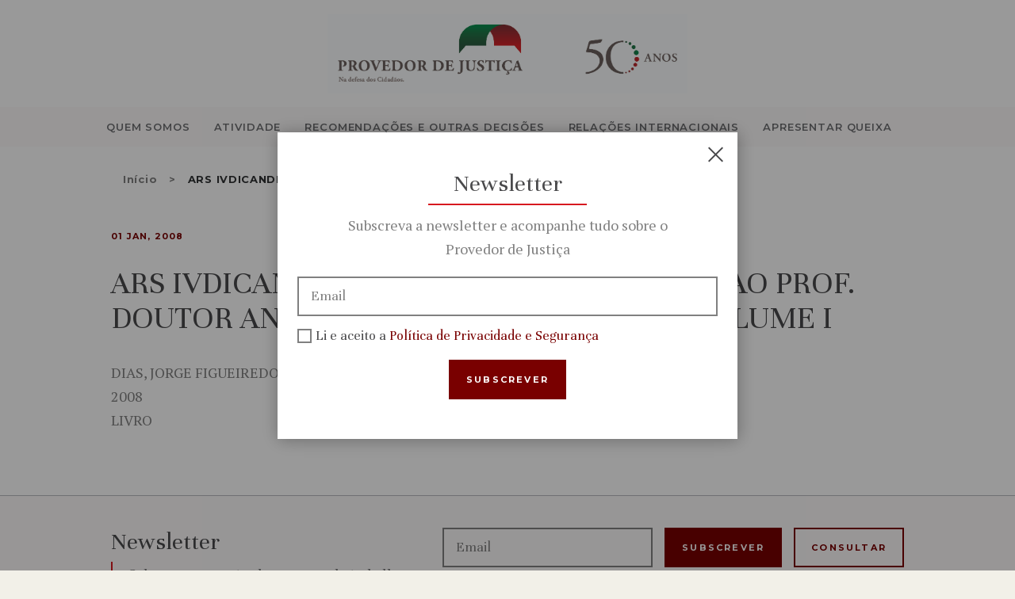

--- FILE ---
content_type: text/html; charset=UTF-8
request_url: https://www.provedor-jus.pt/biblioteca/ars-ivdicandiestudos-em-homenagem-ao-prof-doutor-antonio-castanheira-nevesvolume-i/
body_size: 19067
content:

<!DOCTYPE html>
<html lang="pt-pt" class="no-js scheme_default">
    <head>
    	<meta name='robots' content='index, follow, max-image-preview:large, max-snippet:-1, max-video-preview:-1' />
	<style>img:is([sizes="auto" i], [sizes^="auto," i]) { contain-intrinsic-size: 3000px 1500px }</style>
			<meta charset="UTF-8">
		<meta name="viewport" content="width=device-width, height=device-height, initial-scale=1.0, minimum-scale=1.0, maximum-scale=5.0">
		<meta name="format-detection" content="telephone=no">
		<link rel="profile" href="//gmpg.org/xfn/11">
		<link rel="pingback" href="https://www.provedor-jus.pt/xmlrpc.php">
		
	<!-- This site is optimized with the Yoast SEO plugin v25.2 - https://yoast.com/wordpress/plugins/seo/ -->
	<title>ARS IVDICANDI:ESTUDOS EM HOMENAGEM AO PROF. DOUTOR ANTONIO CASTANHEIRA NEVES:VOLUME I - Provedoria de Justiça</title>
	<link rel="canonical" href="https://www.provedor-jus.pt/biblioteca/ars-ivdicandiestudos-em-homenagem-ao-prof-doutor-antonio-castanheira-nevesvolume-i/" />
	<meta property="og:locale" content="pt_PT" />
	<meta property="og:type" content="article" />
	<meta property="og:title" content="ARS IVDICANDI:ESTUDOS EM HOMENAGEM AO PROF. DOUTOR ANTONIO CASTANHEIRA NEVES:VOLUME I - Provedoria de Justiça" />
	<meta property="og:url" content="https://www.provedor-jus.pt/biblioteca/ars-ivdicandiestudos-em-homenagem-ao-prof-doutor-antonio-castanheira-nevesvolume-i/" />
	<meta property="og:site_name" content="Provedoria de Justiça" />
	<meta name="twitter:card" content="summary_large_image" />
	<script type="application/ld+json" class="yoast-schema-graph">{"@context":"https://schema.org","@graph":[{"@type":"WebPage","@id":"https://www.provedor-jus.pt/biblioteca/ars-ivdicandiestudos-em-homenagem-ao-prof-doutor-antonio-castanheira-nevesvolume-i/","url":"https://www.provedor-jus.pt/biblioteca/ars-ivdicandiestudos-em-homenagem-ao-prof-doutor-antonio-castanheira-nevesvolume-i/","name":"ARS IVDICANDI:ESTUDOS EM HOMENAGEM AO PROF. DOUTOR ANTONIO CASTANHEIRA NEVES:VOLUME I - Provedoria de Justiça","isPartOf":{"@id":"https://www.provedor-jus.pt/#website"},"datePublished":"2020-10-23T11:50:08+00:00","breadcrumb":{"@id":"https://www.provedor-jus.pt/biblioteca/ars-ivdicandiestudos-em-homenagem-ao-prof-doutor-antonio-castanheira-nevesvolume-i/#breadcrumb"},"inLanguage":"pt-PT","potentialAction":[{"@type":"ReadAction","target":["https://www.provedor-jus.pt/biblioteca/ars-ivdicandiestudos-em-homenagem-ao-prof-doutor-antonio-castanheira-nevesvolume-i/"]}]},{"@type":"BreadcrumbList","@id":"https://www.provedor-jus.pt/biblioteca/ars-ivdicandiestudos-em-homenagem-ao-prof-doutor-antonio-castanheira-nevesvolume-i/#breadcrumb","itemListElement":[{"@type":"ListItem","position":1,"name":"Início","item":"https://www.provedor-jus.pt/"},{"@type":"ListItem","position":2,"name":"ARS IVDICANDI:ESTUDOS EM HOMENAGEM AO PROF. DOUTOR ANTONIO CASTANHEIRA NEVES:VOLUME I"}]},{"@type":"WebSite","@id":"https://www.provedor-jus.pt/#website","url":"https://www.provedor-jus.pt/","name":"Provedoria de Justiça","description":"","publisher":{"@id":"https://www.provedor-jus.pt/#organization"},"potentialAction":[{"@type":"SearchAction","target":{"@type":"EntryPoint","urlTemplate":"https://www.provedor-jus.pt/?s={search_term_string}"},"query-input":{"@type":"PropertyValueSpecification","valueRequired":true,"valueName":"search_term_string"}}],"inLanguage":"pt-PT"},{"@type":"Organization","@id":"https://www.provedor-jus.pt/#organization","name":"Provedoria de Justiça","url":"https://www.provedor-jus.pt/","logo":{"@type":"ImageObject","inLanguage":"pt-PT","@id":"https://www.provedor-jus.pt/#/schema/logo/image/","url":"https://www.provedor-jus.pt/wp-content/uploads/2024/10/logo_provedor_50anos.jpg","contentUrl":"https://www.provedor-jus.pt/wp-content/uploads/2024/10/logo_provedor_50anos.jpg","width":2514,"height":554,"caption":"Provedoria de Justiça"},"image":{"@id":"https://www.provedor-jus.pt/#/schema/logo/image/"}}]}</script>
	<!-- / Yoast SEO plugin. -->


<link rel='dns-prefetch' href='//cdnjs.cloudflare.com' />
<link rel='dns-prefetch' href='//cdn.jsdelivr.net' />
<link rel='dns-prefetch' href='//fonts.googleapis.com' />
<link rel="alternate" type="application/rss+xml" title="Provedoria de Justiça &raquo; Feed" href="https://www.provedor-jus.pt/feed/" />
<link rel="alternate" type="application/rss+xml" title="Provedoria de Justiça &raquo; Feed de comentários" href="https://www.provedor-jus.pt/comments/feed/" />
<script type="text/javascript">
/* <![CDATA[ */
window._wpemojiSettings = {"baseUrl":"https:\/\/s.w.org\/images\/core\/emoji\/15.1.0\/72x72\/","ext":".png","svgUrl":"https:\/\/s.w.org\/images\/core\/emoji\/15.1.0\/svg\/","svgExt":".svg","source":{"concatemoji":"https:\/\/www.provedor-jus.pt\/wp-includes\/js\/wp-emoji-release.min.js?ver=6.8.1"}};
/*! This file is auto-generated */
!function(i,n){var o,s,e;function c(e){try{var t={supportTests:e,timestamp:(new Date).valueOf()};sessionStorage.setItem(o,JSON.stringify(t))}catch(e){}}function p(e,t,n){e.clearRect(0,0,e.canvas.width,e.canvas.height),e.fillText(t,0,0);var t=new Uint32Array(e.getImageData(0,0,e.canvas.width,e.canvas.height).data),r=(e.clearRect(0,0,e.canvas.width,e.canvas.height),e.fillText(n,0,0),new Uint32Array(e.getImageData(0,0,e.canvas.width,e.canvas.height).data));return t.every(function(e,t){return e===r[t]})}function u(e,t,n){switch(t){case"flag":return n(e,"\ud83c\udff3\ufe0f\u200d\u26a7\ufe0f","\ud83c\udff3\ufe0f\u200b\u26a7\ufe0f")?!1:!n(e,"\ud83c\uddfa\ud83c\uddf3","\ud83c\uddfa\u200b\ud83c\uddf3")&&!n(e,"\ud83c\udff4\udb40\udc67\udb40\udc62\udb40\udc65\udb40\udc6e\udb40\udc67\udb40\udc7f","\ud83c\udff4\u200b\udb40\udc67\u200b\udb40\udc62\u200b\udb40\udc65\u200b\udb40\udc6e\u200b\udb40\udc67\u200b\udb40\udc7f");case"emoji":return!n(e,"\ud83d\udc26\u200d\ud83d\udd25","\ud83d\udc26\u200b\ud83d\udd25")}return!1}function f(e,t,n){var r="undefined"!=typeof WorkerGlobalScope&&self instanceof WorkerGlobalScope?new OffscreenCanvas(300,150):i.createElement("canvas"),a=r.getContext("2d",{willReadFrequently:!0}),o=(a.textBaseline="top",a.font="600 32px Arial",{});return e.forEach(function(e){o[e]=t(a,e,n)}),o}function t(e){var t=i.createElement("script");t.src=e,t.defer=!0,i.head.appendChild(t)}"undefined"!=typeof Promise&&(o="wpEmojiSettingsSupports",s=["flag","emoji"],n.supports={everything:!0,everythingExceptFlag:!0},e=new Promise(function(e){i.addEventListener("DOMContentLoaded",e,{once:!0})}),new Promise(function(t){var n=function(){try{var e=JSON.parse(sessionStorage.getItem(o));if("object"==typeof e&&"number"==typeof e.timestamp&&(new Date).valueOf()<e.timestamp+604800&&"object"==typeof e.supportTests)return e.supportTests}catch(e){}return null}();if(!n){if("undefined"!=typeof Worker&&"undefined"!=typeof OffscreenCanvas&&"undefined"!=typeof URL&&URL.createObjectURL&&"undefined"!=typeof Blob)try{var e="postMessage("+f.toString()+"("+[JSON.stringify(s),u.toString(),p.toString()].join(",")+"));",r=new Blob([e],{type:"text/javascript"}),a=new Worker(URL.createObjectURL(r),{name:"wpTestEmojiSupports"});return void(a.onmessage=function(e){c(n=e.data),a.terminate(),t(n)})}catch(e){}c(n=f(s,u,p))}t(n)}).then(function(e){for(var t in e)n.supports[t]=e[t],n.supports.everything=n.supports.everything&&n.supports[t],"flag"!==t&&(n.supports.everythingExceptFlag=n.supports.everythingExceptFlag&&n.supports[t]);n.supports.everythingExceptFlag=n.supports.everythingExceptFlag&&!n.supports.flag,n.DOMReady=!1,n.readyCallback=function(){n.DOMReady=!0}}).then(function(){return e}).then(function(){var e;n.supports.everything||(n.readyCallback(),(e=n.source||{}).concatemoji?t(e.concatemoji):e.wpemoji&&e.twemoji&&(t(e.twemoji),t(e.wpemoji)))}))}((window,document),window._wpemojiSettings);
/* ]]> */
</script>
<link rel='stylesheet' id='vc_extensions_cqbundle_adminicon-css' href='https://www.provedor-jus.pt/wp-content/plugins/vc-extensions-bundle/css/admin_icon.css?ver=6.8.1' type='text/css' media='all' />
<style id='wp-emoji-styles-inline-css' type='text/css'>

	img.wp-smiley, img.emoji {
		display: inline !important;
		border: none !important;
		box-shadow: none !important;
		height: 1em !important;
		width: 1em !important;
		margin: 0 0.07em !important;
		vertical-align: -0.1em !important;
		background: none !important;
		padding: 0 !important;
	}
</style>
<link rel='stylesheet' id='wp-block-library-css' href='https://www.provedor-jus.pt/wp-includes/css/dist/block-library/style.min.css?ver=6.8.1' type='text/css' media='all' />
<style id='classic-theme-styles-inline-css' type='text/css'>
/*! This file is auto-generated */
.wp-block-button__link{color:#fff;background-color:#32373c;border-radius:9999px;box-shadow:none;text-decoration:none;padding:calc(.667em + 2px) calc(1.333em + 2px);font-size:1.125em}.wp-block-file__button{background:#32373c;color:#fff;text-decoration:none}
</style>
<link rel='stylesheet' id='dashicons-css' href='https://www.provedor-jus.pt/wp-includes/css/dashicons.min.css?ver=6.8.1' type='text/css' media='all' />
<link rel='stylesheet' id='essgrid-blocks-editor-css-css' href='https://www.provedor-jus.pt/wp-content/plugins/essential-grid/admin/includes/builders/gutenberg/build/index.css?ver=1748431447' type='text/css' media='all' />
<style id='global-styles-inline-css' type='text/css'>
:root{--wp--preset--aspect-ratio--square: 1;--wp--preset--aspect-ratio--4-3: 4/3;--wp--preset--aspect-ratio--3-4: 3/4;--wp--preset--aspect-ratio--3-2: 3/2;--wp--preset--aspect-ratio--2-3: 2/3;--wp--preset--aspect-ratio--16-9: 16/9;--wp--preset--aspect-ratio--9-16: 9/16;--wp--preset--color--black: #000000;--wp--preset--color--cyan-bluish-gray: #abb8c3;--wp--preset--color--white: #ffffff;--wp--preset--color--pale-pink: #f78da7;--wp--preset--color--vivid-red: #cf2e2e;--wp--preset--color--luminous-vivid-orange: #ff6900;--wp--preset--color--luminous-vivid-amber: #fcb900;--wp--preset--color--light-green-cyan: #7bdcb5;--wp--preset--color--vivid-green-cyan: #00d084;--wp--preset--color--pale-cyan-blue: #8ed1fc;--wp--preset--color--vivid-cyan-blue: #0693e3;--wp--preset--color--vivid-purple: #9b51e0;--wp--preset--gradient--vivid-cyan-blue-to-vivid-purple: linear-gradient(135deg,rgba(6,147,227,1) 0%,rgb(155,81,224) 100%);--wp--preset--gradient--light-green-cyan-to-vivid-green-cyan: linear-gradient(135deg,rgb(122,220,180) 0%,rgb(0,208,130) 100%);--wp--preset--gradient--luminous-vivid-amber-to-luminous-vivid-orange: linear-gradient(135deg,rgba(252,185,0,1) 0%,rgba(255,105,0,1) 100%);--wp--preset--gradient--luminous-vivid-orange-to-vivid-red: linear-gradient(135deg,rgba(255,105,0,1) 0%,rgb(207,46,46) 100%);--wp--preset--gradient--very-light-gray-to-cyan-bluish-gray: linear-gradient(135deg,rgb(238,238,238) 0%,rgb(169,184,195) 100%);--wp--preset--gradient--cool-to-warm-spectrum: linear-gradient(135deg,rgb(74,234,220) 0%,rgb(151,120,209) 20%,rgb(207,42,186) 40%,rgb(238,44,130) 60%,rgb(251,105,98) 80%,rgb(254,248,76) 100%);--wp--preset--gradient--blush-light-purple: linear-gradient(135deg,rgb(255,206,236) 0%,rgb(152,150,240) 100%);--wp--preset--gradient--blush-bordeaux: linear-gradient(135deg,rgb(254,205,165) 0%,rgb(254,45,45) 50%,rgb(107,0,62) 100%);--wp--preset--gradient--luminous-dusk: linear-gradient(135deg,rgb(255,203,112) 0%,rgb(199,81,192) 50%,rgb(65,88,208) 100%);--wp--preset--gradient--pale-ocean: linear-gradient(135deg,rgb(255,245,203) 0%,rgb(182,227,212) 50%,rgb(51,167,181) 100%);--wp--preset--gradient--electric-grass: linear-gradient(135deg,rgb(202,248,128) 0%,rgb(113,206,126) 100%);--wp--preset--gradient--midnight: linear-gradient(135deg,rgb(2,3,129) 0%,rgb(40,116,252) 100%);--wp--preset--font-size--small: 13px;--wp--preset--font-size--medium: 20px;--wp--preset--font-size--large: 36px;--wp--preset--font-size--x-large: 42px;--wp--preset--spacing--20: 0.44rem;--wp--preset--spacing--30: 0.67rem;--wp--preset--spacing--40: 1rem;--wp--preset--spacing--50: 1.5rem;--wp--preset--spacing--60: 2.25rem;--wp--preset--spacing--70: 3.38rem;--wp--preset--spacing--80: 5.06rem;--wp--preset--shadow--natural: 6px 6px 9px rgba(0, 0, 0, 0.2);--wp--preset--shadow--deep: 12px 12px 50px rgba(0, 0, 0, 0.4);--wp--preset--shadow--sharp: 6px 6px 0px rgba(0, 0, 0, 0.2);--wp--preset--shadow--outlined: 6px 6px 0px -3px rgba(255, 255, 255, 1), 6px 6px rgba(0, 0, 0, 1);--wp--preset--shadow--crisp: 6px 6px 0px rgba(0, 0, 0, 1);}:where(.is-layout-flex){gap: 0.5em;}:where(.is-layout-grid){gap: 0.5em;}body .is-layout-flex{display: flex;}.is-layout-flex{flex-wrap: wrap;align-items: center;}.is-layout-flex > :is(*, div){margin: 0;}body .is-layout-grid{display: grid;}.is-layout-grid > :is(*, div){margin: 0;}:where(.wp-block-columns.is-layout-flex){gap: 2em;}:where(.wp-block-columns.is-layout-grid){gap: 2em;}:where(.wp-block-post-template.is-layout-flex){gap: 1.25em;}:where(.wp-block-post-template.is-layout-grid){gap: 1.25em;}.has-black-color{color: var(--wp--preset--color--black) !important;}.has-cyan-bluish-gray-color{color: var(--wp--preset--color--cyan-bluish-gray) !important;}.has-white-color{color: var(--wp--preset--color--white) !important;}.has-pale-pink-color{color: var(--wp--preset--color--pale-pink) !important;}.has-vivid-red-color{color: var(--wp--preset--color--vivid-red) !important;}.has-luminous-vivid-orange-color{color: var(--wp--preset--color--luminous-vivid-orange) !important;}.has-luminous-vivid-amber-color{color: var(--wp--preset--color--luminous-vivid-amber) !important;}.has-light-green-cyan-color{color: var(--wp--preset--color--light-green-cyan) !important;}.has-vivid-green-cyan-color{color: var(--wp--preset--color--vivid-green-cyan) !important;}.has-pale-cyan-blue-color{color: var(--wp--preset--color--pale-cyan-blue) !important;}.has-vivid-cyan-blue-color{color: var(--wp--preset--color--vivid-cyan-blue) !important;}.has-vivid-purple-color{color: var(--wp--preset--color--vivid-purple) !important;}.has-black-background-color{background-color: var(--wp--preset--color--black) !important;}.has-cyan-bluish-gray-background-color{background-color: var(--wp--preset--color--cyan-bluish-gray) !important;}.has-white-background-color{background-color: var(--wp--preset--color--white) !important;}.has-pale-pink-background-color{background-color: var(--wp--preset--color--pale-pink) !important;}.has-vivid-red-background-color{background-color: var(--wp--preset--color--vivid-red) !important;}.has-luminous-vivid-orange-background-color{background-color: var(--wp--preset--color--luminous-vivid-orange) !important;}.has-luminous-vivid-amber-background-color{background-color: var(--wp--preset--color--luminous-vivid-amber) !important;}.has-light-green-cyan-background-color{background-color: var(--wp--preset--color--light-green-cyan) !important;}.has-vivid-green-cyan-background-color{background-color: var(--wp--preset--color--vivid-green-cyan) !important;}.has-pale-cyan-blue-background-color{background-color: var(--wp--preset--color--pale-cyan-blue) !important;}.has-vivid-cyan-blue-background-color{background-color: var(--wp--preset--color--vivid-cyan-blue) !important;}.has-vivid-purple-background-color{background-color: var(--wp--preset--color--vivid-purple) !important;}.has-black-border-color{border-color: var(--wp--preset--color--black) !important;}.has-cyan-bluish-gray-border-color{border-color: var(--wp--preset--color--cyan-bluish-gray) !important;}.has-white-border-color{border-color: var(--wp--preset--color--white) !important;}.has-pale-pink-border-color{border-color: var(--wp--preset--color--pale-pink) !important;}.has-vivid-red-border-color{border-color: var(--wp--preset--color--vivid-red) !important;}.has-luminous-vivid-orange-border-color{border-color: var(--wp--preset--color--luminous-vivid-orange) !important;}.has-luminous-vivid-amber-border-color{border-color: var(--wp--preset--color--luminous-vivid-amber) !important;}.has-light-green-cyan-border-color{border-color: var(--wp--preset--color--light-green-cyan) !important;}.has-vivid-green-cyan-border-color{border-color: var(--wp--preset--color--vivid-green-cyan) !important;}.has-pale-cyan-blue-border-color{border-color: var(--wp--preset--color--pale-cyan-blue) !important;}.has-vivid-cyan-blue-border-color{border-color: var(--wp--preset--color--vivid-cyan-blue) !important;}.has-vivid-purple-border-color{border-color: var(--wp--preset--color--vivid-purple) !important;}.has-vivid-cyan-blue-to-vivid-purple-gradient-background{background: var(--wp--preset--gradient--vivid-cyan-blue-to-vivid-purple) !important;}.has-light-green-cyan-to-vivid-green-cyan-gradient-background{background: var(--wp--preset--gradient--light-green-cyan-to-vivid-green-cyan) !important;}.has-luminous-vivid-amber-to-luminous-vivid-orange-gradient-background{background: var(--wp--preset--gradient--luminous-vivid-amber-to-luminous-vivid-orange) !important;}.has-luminous-vivid-orange-to-vivid-red-gradient-background{background: var(--wp--preset--gradient--luminous-vivid-orange-to-vivid-red) !important;}.has-very-light-gray-to-cyan-bluish-gray-gradient-background{background: var(--wp--preset--gradient--very-light-gray-to-cyan-bluish-gray) !important;}.has-cool-to-warm-spectrum-gradient-background{background: var(--wp--preset--gradient--cool-to-warm-spectrum) !important;}.has-blush-light-purple-gradient-background{background: var(--wp--preset--gradient--blush-light-purple) !important;}.has-blush-bordeaux-gradient-background{background: var(--wp--preset--gradient--blush-bordeaux) !important;}.has-luminous-dusk-gradient-background{background: var(--wp--preset--gradient--luminous-dusk) !important;}.has-pale-ocean-gradient-background{background: var(--wp--preset--gradient--pale-ocean) !important;}.has-electric-grass-gradient-background{background: var(--wp--preset--gradient--electric-grass) !important;}.has-midnight-gradient-background{background: var(--wp--preset--gradient--midnight) !important;}.has-small-font-size{font-size: var(--wp--preset--font-size--small) !important;}.has-medium-font-size{font-size: var(--wp--preset--font-size--medium) !important;}.has-large-font-size{font-size: var(--wp--preset--font-size--large) !important;}.has-x-large-font-size{font-size: var(--wp--preset--font-size--x-large) !important;}
:where(.wp-block-post-template.is-layout-flex){gap: 1.25em;}:where(.wp-block-post-template.is-layout-grid){gap: 1.25em;}
:where(.wp-block-columns.is-layout-flex){gap: 2em;}:where(.wp-block-columns.is-layout-grid){gap: 2em;}
:root :where(.wp-block-pullquote){font-size: 1.5em;line-height: 1.6;}
</style>
<link rel='stylesheet' id='cookie-notice-front-css' href='https://www.provedor-jus.pt/wp-content/plugins/cookie-notice/css/front.min.css?ver=2.5.6' type='text/css' media='all' />
<link rel='stylesheet' id='trx_addons-icons-css' href='https://www.provedor-jus.pt/wp-content/plugins/trx_addons/css/font-icons/css/trx_addons_icons-embedded.css?ver=6.8.1' type='text/css' media='all' />
<link rel='stylesheet' id='swiperslider-css' href='https://www.provedor-jus.pt/wp-content/plugins/trx_addons/js/swiper/swiper.css' type='text/css' media='all' />
<link rel='stylesheet' id='magnific-popup-css' href='https://www.provedor-jus.pt/wp-content/plugins/trx_addons/js/magnific/magnific-popup.css' type='text/css' media='all' />
<link rel='stylesheet' id='trx_addons-css' href='https://www.provedor-jus.pt/wp-content/plugins/trx_addons/css/trx_addons.css' type='text/css' media='all' />
<link rel='stylesheet' id='trx_addons-animation-css' href='https://www.provedor-jus.pt/wp-content/plugins/trx_addons/css/trx_addons.animation.css?ver=6.8.1' type='text/css' media='all' />
<link rel='stylesheet' id='wpml-menu-item-0-css' href='https://www.provedor-jus.pt/wp-content/plugins/sitepress-multilingual-cms/templates/language-switchers/menu-item/style.min.css?ver=1' type='text/css' media='all' />
<link rel='stylesheet' id='tp-fontello-css' href='https://www.provedor-jus.pt/wp-content/plugins/essential-grid/public/assets/font/fontello/css/fontello.css?ver=3.1.9' type='text/css' media='all' />
<link rel='stylesheet' id='esg-plugin-settings-css' href='https://www.provedor-jus.pt/wp-content/plugins/essential-grid/public/assets/css/settings.css?ver=3.1.9' type='text/css' media='all' />
<link rel='stylesheet' id='wizors_investments-font-google_fonts-css' href='https://fonts.googleapis.com/css?family=PT+Serif%3A400%7CUnna%3A400%7CMontserrat%3A400%2C500%2C600%2C700&#038;subset=latin%2Clatin-ext&#038;ver=6.8.1' type='text/css' media='all' />
<link rel='stylesheet' id='fontello-icons-css' href='https://www.provedor-jus.pt/wp-content/themes/wizors-investments/css/fontello/css/fontello-embedded.css?ver=6.8.1' type='text/css' media='all' />
<link rel='stylesheet' id='wizors-investments-styles-css' href='https://www.provedor-jus.pt/wp-content/themes/wizors-investments/css/__styles.css?ver=6.8.1' type='text/css' media='all' />
<link rel='stylesheet' id='wizors-investments-main-css' href='https://www.provedor-jus.pt/wp-content/themes/wizors-investments/style.css' type='text/css' media='all' />
<style id='wizors-investments-main-inline-css' type='text/css'>
.post-navigation .nav-previous a .nav-arrow { background-color: rgba(128,128,128,0.05); border-color:rgba(128,128,128,0.1); }.post-navigation .nav-next a .nav-arrow { background-color: rgba(128,128,128,0.05); border-color:rgba(128,128,128,0.1); }
</style>
<link rel='stylesheet' id='wizors-investments-child-css' href='https://www.provedor-jus.pt/wp-content/themes/wizors-investments-child/style.css' type='text/css' media='all' />
<link rel='stylesheet' id='wizors-investments-colors-css' href='https://www.provedor-jus.pt/wp-content/themes/wizors-investments/css/__colors.css?ver=6.8.1' type='text/css' media='all' />
<link rel='stylesheet' id='mediaelement-css' href='https://www.provedor-jus.pt/wp-includes/js/mediaelement/mediaelementplayer-legacy.min.css?ver=4.2.17' type='text/css' media='all' />
<link rel='stylesheet' id='wp-mediaelement-css' href='https://www.provedor-jus.pt/wp-includes/js/mediaelement/wp-mediaelement.min.css?ver=6.8.1' type='text/css' media='all' />
<link rel='stylesheet' id='medias-css' href='https://www.provedor-jus.pt/wp-content/themes/wizors-investments-child/medias.css?ver=6.8.1' type='text/css' media='all' />
<link rel='stylesheet' id='chartcss-css' href='//cdnjs.cloudflare.com/ajax/libs/Chart.js/2.9.3/Chart.min.css?ver=6.8.1' type='text/css' media='all' />
<link rel='stylesheet' id='wizors-investments-responsive-css' href='https://www.provedor-jus.pt/wp-content/themes/wizors-investments/css/responsive.css?ver=6.8.1' type='text/css' media='all' />
<script type="text/javascript" id="cookie-notice-front-js-before">
/* <![CDATA[ */
var cnArgs = {"ajaxUrl":"https:\/\/www.provedor-jus.pt\/wp-admin\/admin-ajax.php","nonce":"2512f9a6da","hideEffect":"fade","position":"bottom","onScroll":false,"onScrollOffset":100,"onClick":false,"cookieName":"cookie_notice_accepted","cookieTime":2592000,"cookieTimeRejected":2592000,"globalCookie":false,"redirection":false,"cache":true,"revokeCookies":false,"revokeCookiesOpt":"automatic"};
/* ]]> */
</script>
<script type="text/javascript" src="https://www.provedor-jus.pt/wp-content/plugins/cookie-notice/js/front.min.js?ver=2.5.6" id="cookie-notice-front-js"></script>
<script type="text/javascript" src="https://www.provedor-jus.pt/wp-includes/js/jquery/jquery.min.js?ver=3.7.1" id="jquery-core-js"></script>
<script type="text/javascript" src="https://www.provedor-jus.pt/wp-includes/js/jquery/jquery-migrate.min.js?ver=3.4.1" id="jquery-migrate-js"></script>
<script type="text/javascript" src="//www.provedor-jus.pt/wp-content/plugins/revslider/sr6/assets/js/rbtools.min.js?ver=6.7.29" async id="tp-tools-js"></script>
<script type="text/javascript" src="//www.provedor-jus.pt/wp-content/plugins/revslider/sr6/assets/js/rs6.min.js?ver=6.7.34" async id="revmin-js"></script>
<script></script><link rel="https://api.w.org/" href="https://www.provedor-jus.pt/wp-json/" /><link rel="alternate" title="JSON" type="application/json" href="https://www.provedor-jus.pt/wp-json/wp/v2/biblioteca/11649" /><link rel="EditURI" type="application/rsd+xml" title="RSD" href="https://www.provedor-jus.pt/xmlrpc.php?rsd" />
<meta name="generator" content="WordPress 6.8.1" />
<link rel='shortlink' href='https://www.provedor-jus.pt/?p=11649' />
<link rel="alternate" title="oEmbed (JSON)" type="application/json+oembed" href="https://www.provedor-jus.pt/wp-json/oembed/1.0/embed?url=https%3A%2F%2Fwww.provedor-jus.pt%2Fbiblioteca%2Fars-ivdicandiestudos-em-homenagem-ao-prof-doutor-antonio-castanheira-nevesvolume-i%2F" />
<link rel="alternate" title="oEmbed (XML)" type="text/xml+oembed" href="https://www.provedor-jus.pt/wp-json/oembed/1.0/embed?url=https%3A%2F%2Fwww.provedor-jus.pt%2Fbiblioteca%2Fars-ivdicandiestudos-em-homenagem-ao-prof-doutor-antonio-castanheira-nevesvolume-i%2F&#038;format=xml" />
<meta name="generator" content="WPML ver:4.7.5 stt:1,41;" />
<script type="text/javascript" src="https://cdn-eu.readspeaker.com/script/6394/webReader/webReader.js?pids=wr&ver=2.5.3" id="rs_req_Init"></script>
<meta name="generator" content="Powered by WPBakery Page Builder - drag and drop page builder for WordPress."/>
<style type="text/css" id="custom-background-css">
body.custom-background { background-color: #f2f0e8; }
</style>
	<meta name="generator" content="Powered by Slider Revolution 6.7.34 - responsive, Mobile-Friendly Slider Plugin for WordPress with comfortable drag and drop interface." />
<link rel="icon" href="https://www.provedor-jus.pt/wp-content/uploads/2025/02/favicon-provedoria.bmp" sizes="32x32" />
<link rel="icon" href="https://www.provedor-jus.pt/wp-content/uploads/2025/02/favicon-provedoria.bmp" sizes="192x192" />
<link rel="apple-touch-icon" href="https://www.provedor-jus.pt/wp-content/uploads/2025/02/favicon-provedoria.bmp" />
<meta name="msapplication-TileImage" content="https://www.provedor-jus.pt/wp-content/uploads/2025/02/favicon-provedoria.bmp" />
<script>function setREVStartSize(e){
			//window.requestAnimationFrame(function() {
				window.RSIW = window.RSIW===undefined ? window.innerWidth : window.RSIW;
				window.RSIH = window.RSIH===undefined ? window.innerHeight : window.RSIH;
				try {
					var pw = document.getElementById(e.c).parentNode.offsetWidth,
						newh;
					pw = pw===0 || isNaN(pw) || (e.l=="fullwidth" || e.layout=="fullwidth") ? window.RSIW : pw;
					e.tabw = e.tabw===undefined ? 0 : parseInt(e.tabw);
					e.thumbw = e.thumbw===undefined ? 0 : parseInt(e.thumbw);
					e.tabh = e.tabh===undefined ? 0 : parseInt(e.tabh);
					e.thumbh = e.thumbh===undefined ? 0 : parseInt(e.thumbh);
					e.tabhide = e.tabhide===undefined ? 0 : parseInt(e.tabhide);
					e.thumbhide = e.thumbhide===undefined ? 0 : parseInt(e.thumbhide);
					e.mh = e.mh===undefined || e.mh=="" || e.mh==="auto" ? 0 : parseInt(e.mh,0);
					if(e.layout==="fullscreen" || e.l==="fullscreen")
						newh = Math.max(e.mh,window.RSIH);
					else{
						e.gw = Array.isArray(e.gw) ? e.gw : [e.gw];
						for (var i in e.rl) if (e.gw[i]===undefined || e.gw[i]===0) e.gw[i] = e.gw[i-1];
						e.gh = e.el===undefined || e.el==="" || (Array.isArray(e.el) && e.el.length==0)? e.gh : e.el;
						e.gh = Array.isArray(e.gh) ? e.gh : [e.gh];
						for (var i in e.rl) if (e.gh[i]===undefined || e.gh[i]===0) e.gh[i] = e.gh[i-1];
											
						var nl = new Array(e.rl.length),
							ix = 0,
							sl;
						e.tabw = e.tabhide>=pw ? 0 : e.tabw;
						e.thumbw = e.thumbhide>=pw ? 0 : e.thumbw;
						e.tabh = e.tabhide>=pw ? 0 : e.tabh;
						e.thumbh = e.thumbhide>=pw ? 0 : e.thumbh;
						for (var i in e.rl) nl[i] = e.rl[i]<window.RSIW ? 0 : e.rl[i];
						sl = nl[0];
						for (var i in nl) if (sl>nl[i] && nl[i]>0) { sl = nl[i]; ix=i;}
						var m = pw>(e.gw[ix]+e.tabw+e.thumbw) ? 1 : (pw-(e.tabw+e.thumbw)) / (e.gw[ix]);
						newh =  (e.gh[ix] * m) + (e.tabh + e.thumbh);
					}
					var el = document.getElementById(e.c);
					if (el!==null && el) el.style.height = newh+"px";
					el = document.getElementById(e.c+"_wrapper");
					if (el!==null && el) {
						el.style.height = newh+"px";
						el.style.display = "block";
					}
				} catch(e){
					console.log("Failure at Presize of Slider:" + e)
				}
			//});
		  };</script>
<noscript><style> .wpb_animate_when_almost_visible { opacity: 1; }</style></noscript>    </head>
    <body class="wp-singular biblioteca-template-default single single-biblioteca postid-11649 custom-background wp-theme-wizors-investments wp-child-theme-wizors-investments-child cookies-not-set body_tag scheme_default blog_mode_post body_style_wide is_single sidebar_hide expand_content header_style_header-custom-1003 header_position_default menu_style_top no_layout wpb-js-composer js-comp-ver-8.4.1 vc_responsive">
            	        <a class="skip-link screen-reader-text" href="#content-wrapper">
        	Skip to content        </a>
    	<div class="body_wrap">
    		<div class="page_wrap">
    			<header role="banner" class="top_panel top_panel_custom top_panel_custom_1003 without_bg_image scheme_default"><div class="vc_row wpb_row vc_row-fluid sc_layouts_row sc_layouts_row_type_compact"><div class="nav_logo wpb_column vc_column_container vc_col-sm-12 sc_layouts_column sc_layouts_column_align_center sc_layouts_column_icons_position_left"><div class="vc_column-inner"><div class="wpb_wrapper"><div class="sc_layouts_item"><a href="https://www.provedor-jus.pt/" id="sc_layouts_logo_1651657095" class="sc_layouts_logo sc_layouts_logo_default"><img class="logo_image" src="https://www.provedor-jus.pt/wp-content/uploads/2024/10/logo_provedor_50anos.jpg" alt="Provedor de Justiça" width="2514" height="554"></a><!-- /.sc_layouts_logo --></div></div></div></div></div><div class="vc_row wpb_row vc_row-fluid vc_custom_1603882331528 vc_row-has-fill sc_layouts_row sc_layouts_row_type_narrow sc_layouts_row_fixed scheme_default"><div class="wpb_column vc_column_container vc_col-sm-12 sc_layouts_column sc_layouts_column_align_center sc_layouts_column_icons_position_right"><div class="vc_column-inner vc_custom_1594890210761"><div class="wpb_wrapper"><div class="sc_layouts_item"><div id="sc_layouts_menu_1661814089" class="sc_layouts_menu sc_layouts_menu_default menu_hover_fade hide_on_mobile nav_menu" data-animation-in="fadeIn" data-animation-out="fadeOut"><ul id="menu_main" class="sc_layouts_menu_nav menu_main_nav"><li id="menu-item-2499" class="ppr-rewrite menu-item menu-item-type-post_type menu-item-object-page menu-item-has-children menu-item-2499"><a href="/quem-somos/a-provedora/"><span>Quem Somos</span></a>
<ul class="sub-menu"><li id="menu-item-1705" class="menu-item menu-item-type-post_type menu-item-object-page menu-item-has-children menu-item-1705"><a href="https://www.provedor-jus.pt/quem-somos/a-provedoria-2/"><span>A Provedoria</span></a>
	<ul class="sub-menu"><li id="menu-item-1681" class="menu-item menu-item-type-post_type menu-item-object-page menu-item-1681"><a href="https://www.provedor-jus.pt/quem-somos/a-provedoria-2/a-equipa/"><span>A Equipa</span></a></li><li id="menu-item-2069" class="menu-item menu-item-type-post_type menu-item-object-page menu-item-2069"><a href="https://www.provedor-jus.pt/quem-somos/a-provedoria-2/mandato/"><span>Mandato</span></a></li></ul>
</li><li id="menu-item-2564" class="menu-item menu-item-type-post_type menu-item-object-page menu-item-has-children menu-item-2564"><a href="https://www.provedor-jus.pt/quem-somos/perguntas-frequentes/"><span>Perguntas Frequentes</span></a>
	<ul class="sub-menu"><li id="menu-item-2563" class="menu-item menu-item-type-post_type menu-item-object-page menu-item-2563"><a href="https://www.provedor-jus.pt/quem-somos/perguntas-frequentes/a-quem-mais-pode-dirigir-uma-queixa/"><span>A quem mais pode dirigir uma queixa</span></a></li><li id="menu-item-2562" class="menu-item menu-item-type-post_type menu-item-object-page menu-item-2562"><a href="https://www.provedor-jus.pt/quem-somos/perguntas-frequentes/submeter-queixa/"><span>Submeter Queixa</span></a></li><li id="menu-item-32963" class="menu-item menu-item-type-custom menu-item-object-custom menu-item-32963"><a href="https://www.provedor-jus.pt/wp-content/uploads/2025/09/AF_folheto-PDJ-diptico-10x21cm_02072025.pdf"><span>Folheto Provedor de Justiça</span></a></li></ul>
</li><li id="menu-item-22291" class="ppr-rewrite menu-item menu-item-type-post_type menu-item-object-page menu-item-22291"><a href="/mecanismo-nacional-de-prevencao/o-provedor-de-justica-enquanto-mnp/"><span>Mecanismo Nacional de Prevenção</span></a></li><li id="menu-item-22292" class="ppr-rewrite menu-item menu-item-type-post_type menu-item-object-page menu-item-22292"><a href="/instituicao-nacional-de-direitos-humanos/o-provedor-de-justica-enquanto-indh/"><span>Instituição Nacional de Direitos Humanos</span></a></li><li id="menu-item-1707" class="menu-item menu-item-type-post_type menu-item-object-page menu-item-has-children menu-item-1707"><a href="https://www.provedor-jus.pt/quem-somos/legislacao-base/"><span>Legislação base</span></a>
	<ul class="sub-menu"><li id="menu-item-2065" class="menu-item menu-item-type-post_type menu-item-object-page menu-item-2065"><a href="https://www.provedor-jus.pt/quem-somos/legislacao-base/constituicao-da-republica-portuguesa-extratos/"><span>Constituição da República Portuguesa (extratos)</span></a></li><li id="menu-item-2064" class="menu-item menu-item-type-post_type menu-item-object-page menu-item-2064"><a href="https://www.provedor-jus.pt/quem-somos/legislacao-base/estatuto-do-provedor-de-justica/"><span>Estatuto</span></a></li><li id="menu-item-2063" class="menu-item menu-item-type-post_type menu-item-object-page menu-item-2063"><a href="https://www.provedor-jus.pt/quem-somos/legislacao-base/lei-organica-da-provedoria-de-justica/"><span>Lei Orgânica</span></a></li><li id="menu-item-2062" class="menu-item menu-item-type-post_type menu-item-object-page menu-item-2062"><a href="https://www.provedor-jus.pt/quem-somos/legislacao-base/lei-de-acesso-dos-militares-ao-provedor-de-justica/"><span>Lei de Acesso dos Militares</span></a></li></ul>
</li><li id="menu-item-2501" class="ppr-rewrite menu-item menu-item-type-post_type menu-item-object-page menu-item-has-children menu-item-2501"><a href="/quem-somos/historia/o-provedor-em-portugal/"><span>História</span></a>
	<ul class="sub-menu"><li id="menu-item-2074" class="menu-item menu-item-type-post_type menu-item-object-page menu-item-2074"><a href="https://www.provedor-jus.pt/quem-somos/historia/o-provedor-em-portugal/"><span>Breve resumo</span></a></li><li id="menu-item-2144" class="menu-item menu-item-type-post_type menu-item-object-page menu-item-2144"><a href="https://www.provedor-jus.pt/quem-somos/historia/anteriores-provedores/"><span>Anteriores Provedores de Justiça</span></a></li></ul>
</li><li id="menu-item-2502" class="menu-item menu-item-type-post_type menu-item-object-page menu-item-has-children menu-item-2502"><a href="https://www.provedor-jus.pt/quem-somos/a-provedoria/"><span>A Provedoria</span></a>
	<ul class="sub-menu"><li id="menu-item-18861" class="menu-item menu-item-type-custom menu-item-object-custom menu-item-18861"><a href="https://www.provedor-jus.pt/wp-content/uploads/2023/07/Organograma_Provedoria_2023-1.pdf"><span>Organograma</span></a></li><li id="menu-item-18864" class="menu-item menu-item-type-custom menu-item-object-custom menu-item-18864"><a href="https://www.provedor-jus.pt/wp-content/uploads/2025/03/Mapa-de-Pessoal-2025.pdf"><span>Mapa de Pessoal</span></a></li><li id="menu-item-2507" class="menu-item menu-item-type-post_type menu-item-object-page menu-item-2507"><a href="https://www.provedor-jus.pt/quem-somos/a-provedoria/recrutamento/"><span>Recrutamento</span></a></li><li id="menu-item-32326" class="menu-item menu-item-type-custom menu-item-object-custom menu-item-32326"><a href="https://www.provedor-jus.pt/wp-content/uploads/2025/03/Orcamento-2025.pdf"><span>Orçamento</span></a></li><li id="menu-item-32329" class="menu-item menu-item-type-custom menu-item-object-custom menu-item-32329"><a href="https://www.provedor-jus.pt/wp-content/uploads/2025/03/mapa_subvencoes.pdf"><span>Subvenções Públicas</span></a></li><li id="menu-item-27930" class="menu-item menu-item-type-post_type menu-item-object-page menu-item-27930"><a href="https://www.provedor-jus.pt/quem-somos/a-provedoria/regulamentos/"><span>Regulamentos</span></a></li><li id="menu-item-26496" class="menu-item menu-item-type-custom menu-item-object-custom menu-item-26496"><a href="https://www.provedor-jus.pt/documentos/outros-assuntos-secretaria-geral/"><span>Outros Assuntos</span></a></li></ul>
</li><li id="menu-item-18873" class="menu-item menu-item-type-post_type menu-item-object-page menu-item-18873"><a href="https://www.provedor-jus.pt/quem-somos/contactos/"><span>Contactos</span></a></li></ul>
</li><li id="menu-item-2516" class="ppr-rewrite menu-item menu-item-type-post_type menu-item-object-page menu-item-has-children menu-item-2516"><a href="/atividade/relatorios-anuais-de-atividade/"><span>Atividade</span></a>
<ul class="sub-menu"><li id="menu-item-2157" class="menu-item menu-item-type-post_type menu-item-object-page menu-item-2157"><a href="https://www.provedor-jus.pt/atividade/relatorios-anuais-de-atividade/"><span>Relatórios Anuais de Atividade</span></a></li><li id="menu-item-2195" class="menu-item menu-item-type-post_type menu-item-object-page menu-item-2195"><a href="https://www.provedor-jus.pt/atividade/outros-relatorios/"><span>Outros Relatórios</span></a></li><li id="menu-item-2194" class="menu-item menu-item-type-post_type menu-item-object-page menu-item-2194"><a href="https://www.provedor-jus.pt/atividade/comunicacoes/"><span>Comunicações</span></a></li><li id="menu-item-2193" class="menu-item menu-item-type-post_type menu-item-object-page menu-item-2193"><a href="https://www.provedor-jus.pt/atividade/publicacoes/"><span>Publicações</span></a></li><li id="menu-item-2517" class="ppr-rewrite menu-item menu-item-type-post_type menu-item-object-page menu-item-has-children menu-item-2517"><a href="/atividade/agenda-eventos/eventos-nacional/"><span>Agenda/Eventos</span></a>
	<ul class="sub-menu"><li id="menu-item-2199" class="menu-item menu-item-type-post_type menu-item-object-page menu-item-2199"><a href="https://www.provedor-jus.pt/atividade/agenda-eventos/eventos-nacional/"><span>Eventos Nacional</span></a></li><li id="menu-item-2192" class="menu-item menu-item-type-post_type menu-item-object-page menu-item-2192"><a href="https://www.provedor-jus.pt/atividade/agenda-eventos/eventos-internacional/"><span>Eventos Internacional</span></a></li></ul>
</li><li id="menu-item-32497" class="menu-item menu-item-type-post_type menu-item-object-page menu-item-32497"><a href="https://www.provedor-jus.pt/newsletter/"><span>Newsletter</span></a></li><li id="menu-item-32505" class="menu-item menu-item-type-post_type menu-item-object-page menu-item-32505"><a href="https://www.provedor-jus.pt/podcast/"><span>Podcast</span></a></li></ul>
</li><li id="menu-item-2520" class="ppr-rewrite menu-item menu-item-type-post_type menu-item-object-page menu-item-has-children menu-item-2520"><a href="/recomendacoes-e-outras-decisoes/recomendacoes/"><span>Recomendações e outras decisões</span></a>
<ul class="sub-menu"><li id="menu-item-2217" class="menu-item menu-item-type-post_type menu-item-object-page menu-item-2217"><a href="https://www.provedor-jus.pt/recomendacoes-e-outras-decisoes/recomendacoes/"><span>Recomendações</span></a></li><li id="menu-item-2289" class="menu-item menu-item-type-post_type menu-item-object-page menu-item-has-children menu-item-2289"><a href="https://www.provedor-jus.pt/recomendacoes-e-outras-decisoes/fiscalizacao-da-constitucionalidade/"><span>Fiscalização da Constitucionalidade</span></a>
	<ul class="sub-menu"><li id="menu-item-2303" class="menu-item menu-item-type-custom menu-item-object-custom menu-item-2303"><a href="/pesquisa-documentos?categoria%5B0%5D=fiscalizacao-constitucional"><span>Casos submetidos ao Tribunal Constitucional</span></a></li><li id="menu-item-2304" class="menu-item menu-item-type-post_type menu-item-object-page menu-item-2304"><a href="https://www.provedor-jus.pt/recomendacoes-e-outras-decisoes/fiscalizacao-da-constitucionalidade/alguns-casos-nao-submetidos/"><span>Alguns casos não submetidos</span></a></li></ul>
</li><li id="menu-item-2305" class="menu-item menu-item-type-custom menu-item-object-custom menu-item-2305"><a href="/pesquisa-documentos?categoria%5B0%5D=outras-decisoes"><span>Outras decisões</span></a></li></ul>
</li><li id="menu-item-19218" class="ppr-rewrite menu-item menu-item-type-post_type menu-item-object-page menu-item-has-children menu-item-19218"><a href="/relacoes-internacionais/atividade-internacional/"><span>Relações internacionais</span></a>
<ul class="sub-menu"><li id="menu-item-19217" class="menu-item menu-item-type-post_type menu-item-object-page menu-item-19217"><a href="https://www.provedor-jus.pt/relacoes-internacionais/atividade-internacional/"><span>Atividade Internacional</span></a></li><li id="menu-item-2340" class="menu-item menu-item-type-post_type menu-item-object-page menu-item-2340"><a href="https://www.provedor-jus.pt/relacoes-internacionais/rede-europeia-de-provedores-de-justica-eno/"><span>Rede Europeia de Provedores de Justiça (ENO)</span></a></li><li id="menu-item-2341" class="menu-item menu-item-type-post_type menu-item-object-page menu-item-2341"><a href="https://www.provedor-jus.pt/relacoes-internacionais/rede-cplp/"><span>Rede CPLP – Direitos Humanos</span></a></li><li id="menu-item-2342" class="menu-item menu-item-type-post_type menu-item-object-page menu-item-2342"><a href="https://www.provedor-jus.pt/relacoes-internacionais/instituto-internacional-de-ombudsman/"><span>Instituto Internacional de Ombudsman</span></a></li><li id="menu-item-2343" class="menu-item menu-item-type-post_type menu-item-object-page menu-item-2343"><a href="https://www.provedor-jus.pt/relacoes-internacionais/federacao-iberoamericana-de-ombudsperson/"><span>Federação Iberoamericana de Ombudsperson</span></a></li><li id="menu-item-2344" class="menu-item menu-item-type-post_type menu-item-object-page menu-item-2344"><a href="https://www.provedor-jus.pt/relacoes-internacionais/associacao-de-ombudsman-do-mediterraneo/"><span>Associação de Ombudsman do Mediterrâneo</span></a></li><li id="menu-item-2345" class="menu-item menu-item-type-post_type menu-item-object-page menu-item-2345"><a href="https://www.provedor-jus.pt/relacoes-internacionais/cooperacao-bilateral/"><span>Cooperação bilateral</span></a></li></ul>
</li><li id="menu-item-18917" class="menu-item menu-item-type-post_type menu-item-object-page menu-item-18917"><a href="https://www.provedor-jus.pt/quem-somos/perguntas-frequentes/submeter-queixa/"><span>Apresentar Queixa</span></a></li></ul></div><!-- /.sc_layouts_menu --><div class="sc_layouts_iconed_text sc_layouts_menu_mobile_button">
		<a href="#" title="Open - Menu Mobile" class="sc_layouts_item_link sc_layouts_iconed_text_link">
			<span class="sc_layouts_item_icon sc_layouts_iconed_text_icon trx_addons_icon-menu"></span>
		</a>
	</div></div><div class="sc_layouts_item"><div id="sc_layouts_search_2126828574" class="sc_layouts_search  vc_custom_1594828339591"><div class="search_wrap search_style_fullscreen search_ajax layouts_search">
	<div class="search_form_wrap">
		<form role="search" method="get" class="search_form" action="https://www.provedor-jus.pt/">
			<input type="text" class="search_field" placeholder="Procurar" value="" name="s">
			<button type="submit" title="Search" class="search_submit trx_addons_icon-search"></button>
							<a href="#" title="Close - Search" class="search_close trx_addons_icon-delete"></a>
					</form>
	</div>
	<div class="search_results widget_area"><a href="#" class="search_results_close trx_addons_icon-cancel"></a><div class="search_results_content"></div></div></div></div><!-- /.sc_layouts_search --></div></div></div></div></div><div class="vc_row wpb_row vc_row-fluid content_wrap breadcrumbs_wrapper sc_layouts_hide_on_frontpage"><div class="wpb_column vc_column_container vc_col-sm-10 sc_layouts_column_icons_position_left"><div class="vc_column-inner"><div class="wpb_wrapper"><div class="sc_layouts_item"><div id="sc_layouts_title_1854896755" class="sc_layouts_title breadcrumbs_inner_wrapper"><div class="sc_layouts_title_breadcrumbs"><div class="breadcrumbs"><a class="breadcrumbs_item home" href="https://www.provedor-jus.pt/">Início</a><span class="breadcrumbs_delimiter"></span><span class="breadcrumbs_item current">ARS IVDICANDI:ESTUDOS EM HOMENAGEM AO PROF...</span></div></div></div><!-- /.sc_layouts_title --></div></div></div></div><div class="wpb_column vc_column_container vc_col-sm-2 sc_layouts_column sc_layouts_column_align_right sc_layouts_column_icons_position_left"><div class="vc_column-inner"><div class="wpb_wrapper"></div></div></div></div></header><div class="menu_mobile_overlay"></div>
<div class="menu_mobile menu_mobile_fullscreen scheme_dark">
	<div class="menu_mobile_inner">
		<a href="" title="Close - Menu Mobile" class="menu_mobile_close icon-cancel"></a><a class="sc_layouts_logo" href="https://www.provedor-jus.pt/"><img src="https://www.provedor-jus.pt/wp-content/uploads/2024/10/logo_provedor_50anos.jpg" alt="img" width="2514" height="554"></a><nav class="menu_mobile_nav_area"><ul id="menu_mobile" class=" menu_mobile_nav"><li id="menu_mobile-item-26172" class="ppr-rewrite menu-item menu-item-type-post_type menu-item-object-page menu-item-has-children menu-item-26172"><a href="/quem-somos/a-provedora/"><span>Quem Somos</span></a>
<ul class="sub-menu"><li id="menu_mobile-item-26173" class="menu-item menu-item-type-post_type menu-item-object-page menu-item-has-children menu-item-26173"><a href="https://www.provedor-jus.pt/quem-somos/a-provedoria-2/"><span>A Provedoria</span></a>
	<ul class="sub-menu"><li id="menu_mobile-item-26174" class="menu-item menu-item-type-post_type menu-item-object-page menu-item-26174"><a href="https://www.provedor-jus.pt/quem-somos/a-provedoria-2/a-equipa/"><span>A Equipa</span></a></li><li id="menu_mobile-item-26175" class="menu-item menu-item-type-post_type menu-item-object-page menu-item-26175"><a href="https://www.provedor-jus.pt/quem-somos/a-provedoria-2/mandato/"><span>Mandato</span></a></li></ul>
</li><li id="menu_mobile-item-26176" class="menu-item menu-item-type-post_type menu-item-object-page menu-item-has-children menu-item-26176"><a href="https://www.provedor-jus.pt/quem-somos/perguntas-frequentes/"><span>Perguntas Frequentes</span></a>
	<ul class="sub-menu"><li id="menu_mobile-item-26177" class="menu-item menu-item-type-post_type menu-item-object-page menu-item-26177"><a href="https://www.provedor-jus.pt/quem-somos/perguntas-frequentes/a-quem-mais-pode-dirigir-uma-queixa/"><span>A quem mais pode dirigir uma queixa</span></a></li><li id="menu_mobile-item-26178" class="menu-item menu-item-type-post_type menu-item-object-page menu-item-26178"><a href="https://www.provedor-jus.pt/quem-somos/perguntas-frequentes/submeter-queixa/"><span>Submeter Queixa</span></a></li></ul>
</li><li id="menu_mobile-item-26179" class="ppr-rewrite menu-item menu-item-type-post_type menu-item-object-page menu-item-has-children menu-item-26179"><a href="/mecanismo-nacional-de-prevencao/o-provedor-de-justica-enquanto-mnp/"><span>Mecanismo Nacional de Prevenção</span></a>
	<ul class="sub-menu"><li id="menu_mobile-item-26222" class="menu-item menu-item-type-post_type menu-item-object-page menu-item-26222"><a href="https://www.provedor-jus.pt/mecanismo-nacional-de-prevencao/o-provedor-de-justica-enquanto-mnp/"><span>O Provedor de Justiça enquanto MNP</span></a></li><li id="menu_mobile-item-26223" class="menu-item menu-item-type-post_type menu-item-object-page menu-item-26223"><a href="https://www.provedor-jus.pt/mecanismo-nacional-de-prevencao/perguntas-frequentes/"><span>Perguntas Frequentes</span></a></li><li id="menu_mobile-item-26225" class="menu-item menu-item-type-post_type menu-item-object-page menu-item-26225"><a href="https://www.provedor-jus.pt/mecanismo-nacional-de-prevencao/recomendacoes-mnp/"><span>Recomendações</span></a></li><li id="menu_mobile-item-26226" class="menu-item menu-item-type-post_type menu-item-object-page menu-item-26226"><a href="https://www.provedor-jus.pt/mecanismo-nacional-de-prevencao/relatorios-anuais-de-atividade-mnp/"><span>Relatórios Anuais</span></a></li><li id="menu_mobile-item-26227" class="menu-item menu-item-type-post_type menu-item-object-page menu-item-26227"><a href="https://www.provedor-jus.pt/mecanismo-nacional-de-prevencao/outros-relatorios-mnp/"><span>Outros Relatórios</span></a></li><li id="menu_mobile-item-26228" class="menu-item menu-item-type-post_type menu-item-object-page menu-item-26228"><a href="https://www.provedor-jus.pt/mecanismo-nacional-de-prevencao/visitas-realizadas/"><span>Visitas Realizadas</span></a></li><li id="menu_mobile-item-26229" class="menu-item menu-item-type-post_type menu-item-object-page menu-item-26229"><a href="https://www.provedor-jus.pt/mecanismo-nacional-de-prevencao/dados-estatisticos/"><span>Dados estatísticos</span></a></li></ul>
</li><li id="menu_mobile-item-26180" class="ppr-rewrite menu-item menu-item-type-post_type menu-item-object-page menu-item-has-children menu-item-26180"><a href="/instituicao-nacional-de-direitos-humanos/o-provedor-de-justica-enquanto-indh/"><span>Instituição Nacional de Direitos Humanos</span></a>
	<ul class="sub-menu"><li id="menu_mobile-item-26230" class="ppr-rewrite menu-item menu-item-type-post_type menu-item-object-page menu-item-has-children menu-item-26230"><a href="/instituicao-nacional-de-direitos-humanos/monitorizacao-das-obrigacoes-internacionais/relatorios-alternativos-e-outras-contribuicoes/"><span>Monitorização das obrigações Internacionais</span></a>
		<ul class="sub-menu"><li id="menu_mobile-item-26231" class="menu-item menu-item-type-post_type menu-item-object-page menu-item-26231"><a href="https://www.provedor-jus.pt/instituicao-nacional-de-direitos-humanos/o-provedor-de-justica-enquanto-indh/"><span>O Provedor de Justiça enquanto INDH</span></a></li><li id="menu_mobile-item-26232" class="menu-item menu-item-type-custom menu-item-object-custom menu-item-26232"><a href="#"><span>Relatórios Alternativos</span></a></li><li id="menu_mobile-item-26233" class="menu-item menu-item-type-custom menu-item-object-custom menu-item-26233"><a href="#"><span>Recomendações ao Estado Português</span></a></li></ul>
</li><li id="menu_mobile-item-26234" class="ppr-rewrite menu-item menu-item-type-post_type menu-item-object-page menu-item-has-children menu-item-26234"><a href="/instituicao-nacional-de-direitos-humanos/relatorios-e-estudos/relatorios-e-estudos-tematicos/"><span>Relatórios e Estudos</span></a>
		<ul class="sub-menu"><li id="menu_mobile-item-26235" class="menu-item menu-item-type-post_type menu-item-object-page menu-item-26235"><a href="https://www.provedor-jus.pt/instituicao-nacional-de-direitos-humanos/relatorios-e-estudos/relatorios-e-estudos-tematicos/"><span>Relatórios e estudos temáticos</span></a></li><li id="menu_mobile-item-26236" class="menu-item menu-item-type-post_type menu-item-object-page menu-item-26236"><a href="https://www.provedor-jus.pt/instituicao-nacional-de-direitos-humanos/monitorizacao-das-obrigacoes-internacionais/relatorios-alternativos-e-outras-contribuicoes/processo-de-acreditacao/"><span>Acreditação como INDH</span></a></li></ul>
</li><li id="menu_mobile-item-26238" class="ppr-rewrite menu-item menu-item-type-post_type menu-item-object-page menu-item-has-children menu-item-26238"><a href="/instituicao-nacional-de-direitos-humanos/agenda-eventos/nacional/"><span>Agenda/Eventos</span></a>
		<ul class="sub-menu"><li id="menu_mobile-item-26239" class="menu-item menu-item-type-post_type menu-item-object-page menu-item-26239"><a href="https://www.provedor-jus.pt/instituicao-nacional-de-direitos-humanos/agenda-eventos/nacional/"><span>Nacional</span></a></li><li id="menu_mobile-item-26240" class="menu-item menu-item-type-post_type menu-item-object-page menu-item-26240"><a href="https://www.provedor-jus.pt/instituicao-nacional-de-direitos-humanos/agenda-eventos/internacional/"><span>Internacional</span></a></li></ul>
</li><li id="menu_mobile-item-26241" class="ppr-rewrite menu-item menu-item-type-post_type menu-item-object-page menu-item-has-children menu-item-26241"><a href="/instituicao-nacional-de-direitos-humanos/redes-de-instituicoes-nacionais-de-direitos-humanos/alianca-global-de-instituicoes-nacionais-de-direitos-humanos-ganhri/"><span>Redes de Instituições Nacionais de Direitos Humanos</span></a>
		<ul class="sub-menu"><li id="menu_mobile-item-26242" class="menu-item menu-item-type-post_type menu-item-object-page menu-item-26242"><a href="https://www.provedor-jus.pt/instituicao-nacional-de-direitos-humanos/redes-de-instituicoes-nacionais-de-direitos-humanos/alianca-global-de-instituicoes-nacionais-de-direitos-humanos-ganhri/"><span>GANHRI</span></a></li><li id="menu_mobile-item-26243" class="menu-item menu-item-type-post_type menu-item-object-page menu-item-26243"><a href="https://www.provedor-jus.pt/instituicao-nacional-de-direitos-humanos/redes-de-instituicoes-nacionais-de-direitos-humanos/rede-europeia-de-instituicoes-nacionais-de-direitos-humanos-ennhri/"><span>ENNHRI</span></a></li></ul>
</li></ul>
</li><li id="menu_mobile-item-26181" class="menu-item menu-item-type-post_type menu-item-object-page menu-item-has-children menu-item-26181"><a href="https://www.provedor-jus.pt/quem-somos/legislacao-base/"><span>Legislação base</span></a>
	<ul class="sub-menu"><li id="menu_mobile-item-26182" class="menu-item menu-item-type-post_type menu-item-object-page menu-item-26182"><a href="https://www.provedor-jus.pt/quem-somos/legislacao-base/constituicao-da-republica-portuguesa-extratos/"><span>Constituição da República Portuguesa (extratos)</span></a></li><li id="menu_mobile-item-26183" class="menu-item menu-item-type-post_type menu-item-object-page menu-item-26183"><a href="https://www.provedor-jus.pt/quem-somos/legislacao-base/estatuto-do-provedor-de-justica/"><span>Estatuto</span></a></li><li id="menu_mobile-item-26184" class="menu-item menu-item-type-post_type menu-item-object-page menu-item-26184"><a href="https://www.provedor-jus.pt/quem-somos/legislacao-base/lei-organica-da-provedoria-de-justica/"><span>Lei Orgânica</span></a></li><li id="menu_mobile-item-26185" class="menu-item menu-item-type-post_type menu-item-object-page menu-item-26185"><a href="https://www.provedor-jus.pt/quem-somos/legislacao-base/lei-de-acesso-dos-militares-ao-provedor-de-justica/"><span>Lei de Acesso dos Militares</span></a></li></ul>
</li><li id="menu_mobile-item-26186" class="ppr-rewrite menu-item menu-item-type-post_type menu-item-object-page menu-item-has-children menu-item-26186"><a href="/quem-somos/historia/o-provedor-em-portugal/"><span>História</span></a>
	<ul class="sub-menu"><li id="menu_mobile-item-26187" class="menu-item menu-item-type-post_type menu-item-object-page menu-item-26187"><a href="https://www.provedor-jus.pt/quem-somos/historia/o-provedor-em-portugal/"><span>Breve resumo</span></a></li><li id="menu_mobile-item-26188" class="menu-item menu-item-type-post_type menu-item-object-page menu-item-26188"><a href="https://www.provedor-jus.pt/quem-somos/historia/anteriores-provedores/"><span>Anteriores Provedores de Justiça</span></a></li></ul>
</li><li id="menu_mobile-item-26189" class="menu-item menu-item-type-post_type menu-item-object-page menu-item-has-children menu-item-26189"><a href="https://www.provedor-jus.pt/quem-somos/a-provedoria/"><span>A Provedoria</span></a>
	<ul class="sub-menu"><li id="menu_mobile-item-26190" class="menu-item menu-item-type-custom menu-item-object-custom menu-item-26190"><a href="http://www.provedor-jus.pt/documentos/organograma__PJ_horizontal_17_01_2019.pdf"><span>Organograma</span></a></li><li id="menu_mobile-item-26192" class="menu-item menu-item-type-custom menu-item-object-custom menu-item-26192"><a href="http://www.provedor-jus.pt/documentos/Mapa_Pessoal_2018_02052018.pdf"><span>Mapa de Pessoal</span></a></li><li id="menu_mobile-item-26193" class="menu-item menu-item-type-post_type menu-item-object-page menu-item-26193"><a href="https://www.provedor-jus.pt/quem-somos/a-provedoria/recrutamento/"><span>Recrutamento</span></a></li><li id="menu_mobile-item-26195" class="menu-item menu-item-type-post_type menu-item-object-page menu-item-26195"><a href="https://www.provedor-jus.pt/quem-somos/a-provedoria/orcamento/"><span>Orçamento</span></a></li><li id="menu_mobile-item-26196" class="menu-item menu-item-type-custom menu-item-object-custom menu-item-26196"><a href="http://www.provedor-jus.pt/documentos/Regulamento_Interno_DR-Desp._10974-2014.pdf"><span>Regulamento Interno</span></a></li><li id="menu_mobile-item-26542" class="menu-item menu-item-type-custom menu-item-object-custom menu-item-26542"><a href="http://www.provedor-jus.pt/documentos/secretariado_sofia_lopes.pdf"><span>Despacho de secretariado</span></a></li></ul>
</li><li id="menu_mobile-item-26198" class="menu-item menu-item-type-post_type menu-item-object-page menu-item-26198"><a href="https://www.provedor-jus.pt/quem-somos/contactos/"><span>Contactos</span></a></li></ul>
</li><li id="menu_mobile-item-26199" class="ppr-rewrite menu-item menu-item-type-post_type menu-item-object-page menu-item-has-children menu-item-26199"><a href="/atividade/relatorios-anuais-de-atividade/"><span>Atividade</span></a>
<ul class="sub-menu"><li id="menu_mobile-item-26200" class="menu-item menu-item-type-post_type menu-item-object-page menu-item-26200"><a href="https://www.provedor-jus.pt/atividade/relatorios-anuais-de-atividade/"><span>Relatórios Anuais de Atividade</span></a></li><li id="menu_mobile-item-26201" class="menu-item menu-item-type-post_type menu-item-object-page menu-item-26201"><a href="https://www.provedor-jus.pt/atividade/outros-relatorios/"><span>Outros Relatórios</span></a></li><li id="menu_mobile-item-26202" class="menu-item menu-item-type-post_type menu-item-object-page menu-item-26202"><a href="https://www.provedor-jus.pt/atividade/comunicacoes/"><span>Comunicações</span></a></li><li id="menu_mobile-item-26203" class="menu-item menu-item-type-post_type menu-item-object-page menu-item-26203"><a href="https://www.provedor-jus.pt/atividade/publicacoes/"><span>Publicações</span></a></li><li id="menu_mobile-item-26204" class="ppr-rewrite menu-item menu-item-type-post_type menu-item-object-page menu-item-has-children menu-item-26204"><a href="/atividade/agenda-eventos/eventos-nacional/"><span>Agenda/Eventos</span></a>
	<ul class="sub-menu"><li id="menu_mobile-item-26205" class="menu-item menu-item-type-post_type menu-item-object-page menu-item-26205"><a href="https://www.provedor-jus.pt/atividade/agenda-eventos/eventos-nacional/"><span>Eventos Nacional</span></a></li><li id="menu_mobile-item-26206" class="menu-item menu-item-type-post_type menu-item-object-page menu-item-26206"><a href="https://www.provedor-jus.pt/atividade/agenda-eventos/eventos-internacional/"><span>Eventos Internacional</span></a></li></ul>
</li><li id="menu_mobile-item-32498" class="menu-item menu-item-type-post_type menu-item-object-page menu-item-32498"><a href="https://www.provedor-jus.pt/newsletter/"><span>Newsletter</span></a></li><li id="menu_mobile-item-32506" class="menu-item menu-item-type-post_type menu-item-object-page menu-item-32506"><a href="https://www.provedor-jus.pt/podcast/"><span>Podcast</span></a></li></ul>
</li><li id="menu_mobile-item-26207" class="ppr-rewrite menu-item menu-item-type-post_type menu-item-object-page menu-item-has-children menu-item-26207"><a href="/recomendacoes-e-outras-decisoes/recomendacoes/"><span>Recomendações e outras decisões</span></a>
<ul class="sub-menu"><li id="menu_mobile-item-26208" class="menu-item menu-item-type-post_type menu-item-object-page menu-item-26208"><a href="https://www.provedor-jus.pt/recomendacoes-e-outras-decisoes/recomendacoes/"><span>Recomendações</span></a></li><li id="menu_mobile-item-26209" class="menu-item menu-item-type-post_type menu-item-object-page menu-item-has-children menu-item-26209"><a href="https://www.provedor-jus.pt/recomendacoes-e-outras-decisoes/fiscalizacao-da-constitucionalidade/"><span>Fiscalização da Constitucionalidade</span></a>
	<ul class="sub-menu"><li id="menu_mobile-item-26210" class="menu-item menu-item-type-custom menu-item-object-custom menu-item-26210"><a href="/pesquisa-documentos?categoria%5B0%5D=fiscalizacao-constitucional"><span>Casos submetidos ao Tribunal Constitucional</span></a></li><li id="menu_mobile-item-26211" class="menu-item menu-item-type-post_type menu-item-object-page menu-item-26211"><a href="https://www.provedor-jus.pt/recomendacoes-e-outras-decisoes/fiscalizacao-da-constitucionalidade/alguns-casos-nao-submetidos/"><span>Alguns casos não submetidos</span></a></li></ul>
</li><li id="menu_mobile-item-26212" class="menu-item menu-item-type-custom menu-item-object-custom menu-item-26212"><a href="/pesquisa-documentos?categoria%5B0%5D=outras-decisoes"><span>Outras decisões</span></a></li></ul>
</li><li id="menu_mobile-item-26213" class="ppr-rewrite menu-item menu-item-type-post_type menu-item-object-page menu-item-has-children menu-item-26213"><a href="/relacoes-internacionais/atividade-internacional/"><span>Relações internacionais</span></a>
<ul class="sub-menu"><li id="menu_mobile-item-26214" class="menu-item menu-item-type-post_type menu-item-object-page menu-item-26214"><a href="https://www.provedor-jus.pt/relacoes-internacionais/atividade-internacional/"><span>Atividade Internacional</span></a></li><li id="menu_mobile-item-26215" class="menu-item menu-item-type-post_type menu-item-object-page menu-item-26215"><a href="https://www.provedor-jus.pt/relacoes-internacionais/rede-europeia-de-provedores-de-justica-eno/"><span>Rede Europeia de Provedores de Justiça (ENO)</span></a></li><li id="menu_mobile-item-26216" class="menu-item menu-item-type-post_type menu-item-object-page menu-item-26216"><a href="https://www.provedor-jus.pt/relacoes-internacionais/rede-cplp/"><span>Rede CPLP – Direitos Humanos</span></a></li><li id="menu_mobile-item-26217" class="menu-item menu-item-type-post_type menu-item-object-page menu-item-26217"><a href="https://www.provedor-jus.pt/relacoes-internacionais/instituto-internacional-de-ombudsman/"><span>Instituto Internacional de Ombudsman</span></a></li><li id="menu_mobile-item-26218" class="menu-item menu-item-type-post_type menu-item-object-page menu-item-26218"><a href="https://www.provedor-jus.pt/relacoes-internacionais/federacao-iberoamericana-de-ombudsperson/"><span>Federação Iberoamericana de Ombudsperson</span></a></li><li id="menu_mobile-item-26219" class="menu-item menu-item-type-post_type menu-item-object-page menu-item-26219"><a href="https://www.provedor-jus.pt/relacoes-internacionais/associacao-de-ombudsman-do-mediterraneo/"><span>Associação de Ombudsman do Mediterrâneo</span></a></li><li id="menu_mobile-item-26220" class="menu-item menu-item-type-post_type menu-item-object-page menu-item-26220"><a href="https://www.provedor-jus.pt/relacoes-internacionais/cooperacao-bilateral/"><span>Cooperação bilateral</span></a></li></ul>
</li><li id="menu_mobile-item-26221" class="menu-item menu-item-type-post_type menu-item-object-page menu-item-26221"><a href="https://www.provedor-jus.pt/quem-somos/perguntas-frequentes/submeter-queixa/"><span>Apresentar Queixa</span></a></li></ul></nav><div class="search_wrap search_style_normal search_mobile">
	<div class="search_form_wrap">
		<form role="search" method="get" class="search_form" action="https://www.provedor-jus.pt/">
			<input type="text" class="search_field" placeholder="Procurar" value="" name="s">
			<button type="submit" title="Search" class="search_submit trx_addons_icon-search"></button>
					</form>
	</div>
	</div>	</div>
</div>
    			<div id="content-wrapper" role="main" class="page_content_wrap scheme_default">
    				    				<div class="content_wrap">
    				    									
    					<div class="content">
    										

<article id="post-11649" class="post_item_single post_type_biblioteca post_format_ itemscope post-11649 biblioteca type-biblioteca status-publish hentry"		itemscope itemtype="//schema.org/BlogPosting">
			<div class="post_header entry-header">
			<div class="post_meta">					<span class="post_meta_item post_date"><a href="https://www.provedor-jus.pt/biblioteca/ars-ivdicandiestudos-em-homenagem-ao-prof-doutor-antonio-castanheira-nevesvolume-i/">01 Jan, 2008</a></span>
									<a class="post_meta_item post_author" rel="author" href="https://www.provedor-jus.pt/author/digitalworks-admin/">
					digitalworks.admin				</a>
				</div><!-- .post_meta -->		</div><!-- .post_header -->
			<div class="post_content entry-content" itemprop="articleBody">
		<h3 class="post_title entry-title">ARS IVDICANDI:ESTUDOS EM HOMENAGEM AO PROF. DOUTOR ANTONIO CASTANHEIRA NEVES:VOLUME I</h3>			
			<div class='biblioteca_autor_wrapper'>
			 DIAS, JORGE FIGUEIREDO; CANOTILHO, JOSE JOAQUIM GOMES; COSTA, JOSE DE FARIA			</div>

			<div class='biblioteca_ano_wrapper'>
			 2008			</div>

			<div class='biblioteca_tipo_wrapper'>
			 LIVRO			</div>
				</div><!-- .entry-content -->

	
</article>
				
    					</div>
    					</div>    					
    					<div id="block-newsletter">
                            <div class="content_wrap">
                                <div class="content">
                                    <div class="block-newsletter-row">
                                        <div class="block-newsletter-left">
                                            <div class="block-newsletter-title">
                                                <span>Newsletter</span>
                                            </div>
                                            <div class="block-newsletter-subtitle">
                                                <span>Subscreva e mantenha-se a par do trabalho e iniciativas da Provedoria de Justiça</span>
                                            </div>
                                        </div>
                                        <div class="block-newsletter-right">
                                            <div class="block-newsletter-form">
                                                <form id="newsletter-form" name="newsletter_form" method="POST" action="#">
                                                    <input type="hidden" id="newsletter-pageid" name="newsletter_pageid" value="11649" />
                                                    <input type="hidden" id="newsletter-pagelang" name="newsletter_pagelang" value="" />
                                                    <div class="block-form-group">
                                                        <div class="block-form-item">
                                                            <input type="email" id="newsletter-email" name="newsletter_email" class="block-form-input" placeholder="Email" />
                                                        </div>
                                                        <div class="block-form-item block-form-checkbox">
                                                            <div class="block-checkbox">
                                                                <input type="checkbox" id="newsletter-policy" name="newsletter_policy" value="1">
                                                                <div class="block-checkbox-wrapper"><svg xmlns="http://www.w3.org/2000/svg" width="12px" height="9.5px" viewBox="0 0 10.025 7.784"><path d="M3.839,8.041a.512.512,0,0,1-.724,0L.225,5.15a.767.767,0,0,1,0-1.086L.587,3.7a.768.768,0,0,1,1.086,0l1.8,1.8L8.353.631a.768.768,0,0,1,1.086,0L9.8.993a.767.767,0,0,1,0,1.086Zm0,0" transform="translate(0 -0.406)" fill="#49494B"></path></svg></div>
                                                            </div>
                                                            <label for="newsletter-policy"><span>Li e aceito a <a href="https://www.provedor-jus.pt/politica-de-privacidade/" target="_blank">Política de Privacidade e Segurança</a></span></label>
                                                        </div>
                                                    </div>
                                                    <div class="block-form-buttons">
                                                        <input type="submit" id="newsletter-submit" name="newsletter_submit" value="Subscrever" />
                                                        <a href="https://www.provedor-jus.pt/newsletter/"><span>Consultar</span></a>
                                                    </div>
                                                </form>
                                            </div>
                                        </div>
                                    </div>
                                </div>
                            </div>
                        </div>
    			</div>
                
    			<footer role="contentinfo" class="footer_wrap footer_custom footer_custom_10 scheme_default">
	<div class="vc_row wpb_row vc_row-fluid vc_custom_1747910922754 vc_row-has-fill sc_layouts_row sc_layouts_row_type_normal"><div class="wpb_column vc_column_container vc_col-sm-12 sc_layouts_column_icons_position_left"><div class="vc_column-inner"><div class="wpb_wrapper"><div id="sc_content_1737823522"
		class="sc_content sc_content_default sc_content_width_1_1"><div class="sc_content_container"><div class="vc_row wpb_row vc_inner vc_row-fluid"><div class="wpb_column vc_column_container vc_col-sm-1/5 sc_layouts_column_icons_position_left"><div class="vc_column-inner"><div class="wpb_wrapper"><div  class="vc_wp_custommenu wpb_content_element"><div class="widget widget_nav_menu"><h2 class="widgettitle">Menu</h2><div class="menu-footer-menu-container"><ul id="menu-footer-menu" class="menu"><li id="menu-item-18653" class="ppr-rewrite menu-item menu-item-type-post_type menu-item-object-page menu-item-18653"><a href="/quem-somos/a-provedora/">Quem Somos</a></li>
<li id="menu-item-18654" class="ppr-rewrite menu-item menu-item-type-post_type menu-item-object-page menu-item-18654"><a href="/atividade/relatorios-anuais-de-atividade/">Atividade</a></li>
<li id="menu-item-18655" class="ppr-rewrite menu-item menu-item-type-post_type menu-item-object-page menu-item-18655"><a href="/recomendacoes-e-outras-decisoes/recomendacoes/">Recomendações e outras decisões</a></li>
<li id="menu-item-18656" class="ppr-rewrite menu-item menu-item-type-post_type menu-item-object-page menu-item-18656"><a href="/relacoes-internacionais/atividade-internacional/">Relações internacionais</a></li>
<li id="menu-item-18918" class="menu-item menu-item-type-post_type menu-item-object-page menu-item-18918"><a href="https://www.provedor-jus.pt/quem-somos/perguntas-frequentes/submeter-queixa/">Apresentar Queixa</a></li>
</ul></div></div></div></div></div></div><div class="wpb_column vc_column_container vc_col-sm-1/5 sc_layouts_column_icons_position_left"><div class="vc_column-inner"><div class="wpb_wrapper"><div  class="vc_wp_custommenu wpb_content_element"><div class="widget widget_nav_menu"><h2 class="widgettitle">Mais Informações</h2><div class="menu-footer-mais-informacoes-container"><ul id="menu-footer-mais-informacoes" class="menu"><li id="menu-item-19264" class="menu-item menu-item-type-post_type menu-item-object-page menu-item-19264"><a href="https://www.provedor-jus.pt/quem-somos/contactos/">Contactos</a></li>
<li id="menu-item-19262" class="menu-item menu-item-type-post_type menu-item-object-page current_page_parent menu-item-19262"><a href="https://www.provedor-jus.pt/noticias/">Notícias</a></li>
<li id="menu-item-19263" class="menu-item menu-item-type-post_type menu-item-object-page menu-item-privacy-policy menu-item-19263"><a rel="privacy-policy" href="https://www.provedor-jus.pt/politica-de-privacidade/">Política de privacidade</a></li>
</ul></div></div></div></div></div></div><div class="wpb_column vc_column_container vc_col-sm-1/5 sc_layouts_column_icons_position_left"><div class="vc_column-inner"><div class="wpb_wrapper"><div class="sc_layouts_item"><div id="sc_title_1554938330"
		class="sc_title sc_title_default footer_address"><h2 class="sc_item_title sc_title_title sc_align_default sc_item_title_style_default sc_item_title_tag">Provedor de Justiça</h2></div><!-- /.sc_title --></div><div  class="vc_wp_text wpb_content_element footer_address"><div class="widget widget_text">			<div class="textwidget"><p><img class="alignnone wp-image-1805 size-full" title="Icon - Localização" src="https://www.provedor-jus.pt/wp-content/uploads/2016/12/icon_sede_footer.png" alt="Icon - Localização" width="18" height="18" /> SEDE</p>
<p>Palácio Vilalva<br />
Rua Marquês de Fronteira<br />
1069-452 Lisboa<br />
Portugal</p>
<p><img class="alignnone wp-image-1806 size-full" title="Icon - Telefone" src="https://www.provedor-jus.pt/wp-content/uploads/2016/12/icon_telefone_footer.png" alt="Icon - Telefone" width="18" height="18" /> (+351) 213 926 600/19/21/22</p>
<p><img class="alignnone wp-image-1804 size-full" title="Icon - Email" src="https://www.provedor-jus.pt/wp-content/uploads/2016/12/icon_email_footer.png" alt="Icon - Email" width="18" height="18" /> provedor@provedor-jus.pt</p>
</div>
		</div></div></div></div></div><div class="wpb_column vc_column_container vc_col-sm-1/5 sc_layouts_column_icons_position_left"><div class="vc_column-inner"><div class="wpb_wrapper"><div class="vc_empty_space"   style="height: 50px"><span class="vc_empty_space_inner"></span></div><div  class="vc_wp_text wpb_content_element footer_address"><div class="widget widget_text">			<div class="textwidget"><p><img class="alignnone wp-image-1805 size-full" title="Icon - Localização" src="http://www.provedor-jus.pt/wp-content/uploads/2016/12/icon_sede_footer.png" alt="Icon - Localização" width="18" height="18" /> MADEIRA</p>
<p>Palácio de São Lourenço<br />
Av. Zarco<br />
9001-902 Funchal<br />
Portugal</p>
<p><img class="alignnone wp-image-1806 size-full" title="Icon - Telefone" src="http://www.provedor-jus.pt/wp-content/uploads/2016/12/icon_telefone_footer.png" alt="Icon - Telefone" width="18" height="18" /> (+351) 291 744 968</p>
<p><img class="alignnone wp-image-1804 size-full" title="Icon - Email" src="http://www.provedor-jus.pt/wp-content/uploads/2016/12/icon_email_footer.png" alt="Icon - Email" width="18" height="18" /> madeira@provedor-jus.pt</p>
</div>
		</div></div></div></div></div><div class="wpb_column vc_column_container vc_col-sm-1/5 sc_layouts_column_icons_position_left"><div class="vc_column-inner"><div class="wpb_wrapper"><div class="vc_empty_space"   style="height: 50px"><span class="vc_empty_space_inner"></span></div><div  class="vc_wp_text wpb_content_element footer_address"><div class="widget widget_text">			<div class="textwidget"><p><img class="alignnone wp-image-1805 size-full" title="Icon - Localização" src="http://www.provedor-jus.pt/wp-content/uploads/2016/12/icon_sede_footer.png" alt="Icon - Localização" width="18" height="18" /> AÇORES</p>
<p>Solar da Madre de Deus<br />
Apartado 144<br />
9700-033 Angra do Heroísmo<br />
Portugal</p>
<p><img class="alignnone wp-image-1806 size-full" title="Icon - Telefone" src="http://www.provedor-jus.pt/wp-content/uploads/2016/12/icon_telefone_footer.png" alt="Icon - Telefone" width="18" height="18" /> (+351) 213 926 600/19/21/22</p>
<p><img class="alignnone wp-image-1804 size-full" title="Icon - Email" src="http://www.provedor-jus.pt/wp-content/uploads/2016/12/icon_email_footer.png" alt="Icon - Email" width="18" height="18" /> acores@provedor-jus.pt</p>
</div>
		</div></div></div></div></div></div></div></div><!-- /.sc_content --></div></div></div></div><div class="vc_row wpb_row vc_row-fluid vc_custom_1605538921548 vc_row-has-fill scheme_default"><div class="wpb_column vc_column_container vc_col-sm-2 sc_layouts_column sc_layouts_column_align_center sc_layouts_column_icons_position_left"><div class="vc_column-inner"><div class="wpb_wrapper"><div class="vc_empty_space  height_tiny"   style="height: 32px"><span class="vc_empty_space_inner"></span></div></div></div></div><div class="wpb_column vc_column_container vc_col-sm-4 sc_layouts_column sc_layouts_column_align_left sc_layouts_column_icons_position_left"><div class="vc_column-inner vc_custom_1747909902712"><div class="wpb_wrapper"><div  class="vc_wp_text wpb_content_element"><div class="widget widget_text">			<div class="textwidget"><p><span style="color: #6e6e6e;">© 2025 / Provedor de Justiça - Todos os direitos reservados</span></p>
</div>
		</div></div></div></div></div><div class="wpb_column vc_column_container vc_col-sm-6 sc_layouts_column sc_layouts_column_align_center sc_layouts_column_icons_position_left"><div class="vc_column-inner vc_custom_1595414165518"><div class="wpb_wrapper"><div id="sc_content_1973774720"
		class="sc_content sc_content_default footer_images_content"><div class="sc_content_container"><div  class="wpb_single_image wpb_content_element vc_align_left wpb_content_element vc_custom_1633950116409">
		
		<figure class="wpb_wrapper vc_figure">
			<div class="vc_single_image-wrapper   vc_box_border_grey"><img width="82" height="82" src="https://www.provedor-jus.pt/wp-content/uploads/2016/12/logo_footer_1.png" class="vc_single_image-img attachment-thumbnail" alt="logotipo gooter 1" title="logo_footer_1" decoding="async" loading="lazy" /></div>
		</figure>
	</div>

	<div  class="wpb_single_image wpb_content_element vc_align_left wpb_content_element vc_custom_1633950173622">
		
		<figure class="wpb_wrapper vc_figure">
			<div class="vc_single_image-wrapper   vc_box_border_grey"><img class="vc_single_image-img " src="https://www.provedor-jus.pt/wp-content/uploads/2016/12/logo_footer_2.png" width="82" height="82" alt="logo MAC 2014 2020" title="logo_footer_2" loading="lazy" /></div>
		</figure>
	</div>

	<div  class="wpb_single_image wpb_content_element vc_align_left wpb_content_element vc_custom_1633950246929">
		
		<figure class="wpb_wrapper vc_figure">
			<div class="vc_single_image-wrapper   vc_box_border_grey"><img width="150" height="82" src="https://www.provedor-jus.pt/wp-content/uploads/2016/12/logo_footer_3-150x82.png" class="vc_single_image-img attachment-thumbnail" alt="logo Interreg" title="logo_footer_3" decoding="async" loading="lazy" /></div>
		</figure>
	</div></div></div><!-- /.sc_content --></div></div></div></div></footer><!-- /.footer_wrap -->
    		</div>
    	</div>

    	    	
		<script>
			window.RS_MODULES = window.RS_MODULES || {};
			window.RS_MODULES.modules = window.RS_MODULES.modules || {};
			window.RS_MODULES.waiting = window.RS_MODULES.waiting || [];
			window.RS_MODULES.defered = false;
			window.RS_MODULES.moduleWaiting = window.RS_MODULES.moduleWaiting || {};
			window.RS_MODULES.type = 'compiled';
		</script>
		<script type="speculationrules">
{"prefetch":[{"source":"document","where":{"and":[{"href_matches":"\/*"},{"not":{"href_matches":["\/wp-*.php","\/wp-admin\/*","\/wp-content\/uploads\/*","\/wp-content\/*","\/wp-content\/plugins\/*","\/wp-content\/themes\/wizors-investments-child\/*","\/wp-content\/themes\/wizors-investments\/*","\/*\\?(.+)"]}},{"not":{"selector_matches":"a[rel~=\"nofollow\"]"}},{"not":{"selector_matches":".no-prefetch, .no-prefetch a"}}]},"eagerness":"conservative"}]}
</script>
<script>var ajaxRevslider;function rsCustomAjaxContentLoadingFunction(){ajaxRevslider=function(obj){var content='',data={action:'revslider_ajax_call_front',client_action:'get_slider_html',token:'6bbce0fee0',type:obj.type,id:obj.id,aspectratio:obj.aspectratio};jQuery.ajax({type:'post',url:'https://www.provedor-jus.pt/wp-admin/admin-ajax.php',dataType:'json',data:data,async:false,success:function(ret,textStatus,XMLHttpRequest){if(ret.success==true)content=ret.data;},error:function(e){console.log(e);}});return content;};var ajaxRemoveRevslider=function(obj){return jQuery(obj.selector+' .rev_slider').revkill();};if(jQuery.fn.tpessential!==undefined)if(typeof(jQuery.fn.tpessential.defaults)!=='undefined')jQuery.fn.tpessential.defaults.ajaxTypes.push({type:'revslider',func:ajaxRevslider,killfunc:ajaxRemoveRevslider,openAnimationSpeed:0.3});}var rsCustomAjaxContent_Once=false;if(document.readyState==="loading")document.addEventListener('readystatechange',function(){if((document.readyState==="interactive"||document.readyState==="complete")&&!rsCustomAjaxContent_Once){rsCustomAjaxContent_Once=true;rsCustomAjaxContentLoadingFunction();}});else{rsCustomAjaxContent_Once=true;rsCustomAjaxContentLoadingFunction();}</script><!-- Post/page views count increment -->
<script type="text/javascript">
	jQuery(document).on('action.ready_trx_addons', function() {
		if (!TRX_ADDONS_STORAGE['post_views_counter_inited']) {
			TRX_ADDONS_STORAGE['post_views_counter_inited'] = true;
			setTimeout(function() {
				jQuery.post(TRX_ADDONS_STORAGE['ajax_url'], {
					action: 'post_counter',
					nonce: TRX_ADDONS_STORAGE['ajax_nonce'],
					post_id: 11649,
					views: 1
				}).done(function(response) {
					var rez = {};
					try {
						rez = JSON.parse(response);
					} catch (e) {
						rez = { error: TRX_ADDONS_STORAGE['ajax_error'] };
						console.log(response);
					}
					if (rez.error === '') {
						jQuery('.post_counters_single .post_counters_views .post_counters_number').html(rez.counter);
					}
				});
			}, 10);
		}
	});
</script><style type="text/css" data-type="trx_addons-custom-css">.vc_custom_1603882331528{background-color: #fcfafa !important;}.vc_custom_1594890210761{margin: 0px !important;padding: 0px !important;}.vc_custom_1747910922754{background-color: #6e6e6e !important;}.vc_custom_1605538921548{background-color: #fcfafa !important;}.vc_custom_1747909902712{margin-top: 30px !important;margin-bottom: 30px !important;}.vc_custom_1595414165518{margin-top: 0px !important;margin-right: 0px !important;margin-bottom: 0px !important;margin-left: 0px !important;padding-top: 0px !important;padding-right: 0px !important;padding-bottom: 0px !important;padding-left: 0px !important;}.vc_custom_1633950116409{margin-top: 0px !important;margin-right: 0px !important;margin-bottom: 0px !important;margin-left: 0px !important;padding-top: 0px !important;padding-right: 0px !important;padding-bottom: 0px !important;padding-left: 0px !important;}.vc_custom_1633950173622{margin-top: 0px !important;margin-right: 0px !important;margin-bottom: 0px !important;margin-left: 0px !important;padding-top: 0px !important;padding-right: 0px !important;padding-bottom: 0px !important;padding-left: 0px !important;}.vc_custom_1633950246929{margin-top: 0px !important;margin-right: 0px !important;margin-bottom: 0px !important;margin-left: 0px !important;padding-top: 0px !important;padding-right: 0px !important;padding-bottom: 0px !important;padding-left: 0px !important;}</style><link rel='stylesheet' id='js_composer_front-css' href='https://www.provedor-jus.pt/wp-content/plugins/js_composer/assets/css/js_composer.min.css?ver=8.4.1' type='text/css' media='all' />
<link rel='stylesheet' id='rs-plugin-settings-css' href='//www.provedor-jus.pt/wp-content/plugins/revslider/sr6/assets/css/rs6.css?ver=6.7.34' type='text/css' media='all' />
<style id='rs-plugin-settings-inline-css' type='text/css'>
#rs-demo-id {}
</style>
<script type="text/javascript" id="qppr_frontend_scripts-js-extra">
/* <![CDATA[ */
var qpprFrontData = {"linkData":{"https:\/\/www.provedor-jus.pt\/recomendacoes-e-outras-decisoes\/":[0,0,"\/en\/recommendations-and-other-decisions\/recommendations\/"],"https:\/\/www.provedor-jus.pt\/quem-somos\/":[0,0,"\/en\/who-we-are\/the-ombudsperson\/"],"https:\/\/www.provedor-jus.pt\/quem-somos\/historia\/":[0,0,"\/en\/who-we-are\/history\/the-ombudsperson-in-portugal\/"],"https:\/\/www.provedor-jus.pt\/atividade\/":[0,0,"\/en\/activity\/annual-reports\/"],"https:\/\/www.provedor-jus.pt\/atividade\/agenda-eventos\/":[0,0,"\/en\/activity\/events\/national-events\/"],"https:\/\/www.provedor-jus.pt\/instituicao-nacional-de-direitos-humanos\/":[0,0,"\/en\/national-human-rights-institution\/the-ombudsman-as-national-human-rights-institution\/"],"https:\/\/www.provedor-jus.pt\/relacoes-internacionais\/":[0,0,"\/en\/international-networks\/international-activity\/"],"https:\/\/www.provedor-jus.pt\/mecanismo-nacional-de-prevencao\/":[0,0,"\/en\/national-preventive-mechanism\/the-ombusdman-as-national-preventive-mechanism\/"],"https:\/\/www.provedor-jus.pt\/instituicao-nacional-de-direitos-humanos\/relatorios-e-estudos\/":[0,0,"\/en\/national-human-rights-institution\/studies-and-reports\/studies-and-questionnaires\/"],"https:\/\/www.provedor-jus.pt\/instituicao-nacional-de-direitos-humanos\/agenda-eventos\/":[0,0,"\/en\/national-human-rights-institution\/events\/national-events\/"],"https:\/\/www.provedor-jus.pt\/instituicao-nacional-de-direitos-humanos\/redes-de-instituicoes-nacionais-de-direitos-humanos\/":[0,0,"\/en\/national-human-rights-institution\/networks-of-human-rights-institutions\/global-alliance-of-national-human-rights-institutions-ganhri\/"],"https:\/\/www.provedor-jus.pt\/instituicao-nacional-de-direitos-humanos\/monitorizacao-das-obrigacoes-internacionais\/":[0,0,"\/en\/national-human-rights-institution\/monitoring-of-international-obligations\/alternative-reports-and-other-contributions\/"]},"siteURL":"https:\/\/www.provedor-jus.pt","siteURLq":"https:\/\/www.provedor-jus.pt"};
/* ]]> */
</script>
<script type="text/javascript" src="https://www.provedor-jus.pt/wp-content/plugins/quick-pagepost-redirect-plugin/js/qppr_frontend_script.min.js?ver=5.2.4" id="qppr_frontend_scripts-js"></script>
<script type="text/javascript" src="https://www.provedor-jus.pt/wp-content/plugins/trx_addons/js/swiper/swiper.jquery.min.js" id="swiperslider-js"></script>
<script type="text/javascript" src="https://www.provedor-jus.pt/wp-content/plugins/trx_addons/js/magnific/jquery.magnific-popup.min.js" id="magnific-popup-js"></script>
<script type="text/javascript" id="trx_addons-js-extra">
/* <![CDATA[ */
var TRX_ADDONS_STORAGE = {"ajax_url":"https:\/\/www.provedor-jus.pt\/wp-admin\/admin-ajax.php","ajax_nonce":"9d3b896de6","site_url":"https:\/\/www.provedor-jus.pt","vc_edit_mode":"0","popup_engine":"magnific","animate_inner_links":"0","user_logged_in":"0","email_mask":"^([a-zA-Z0-9_\\-]+\\.)*[a-zA-Z0-9_\\-]+@[a-z0-9_\\-]+(\\.[a-z0-9_\\-]+)*\\.[a-z]{2,6}$","msg_ajax_error":"Invalid server answer!","msg_magnific_loading":"Loading image","msg_magnific_error":"Error loading image","msg_error_like":"Error saving your like! Please, try again later.","msg_field_name_empty":"The name can't be empty","msg_field_email_empty":"Too short (or empty) email address","msg_field_email_not_valid":"Invalid email address","msg_field_text_empty":"The message text can't be empty","msg_search_error":"Search error! Try again later.","msg_send_complete":"Send message complete!","msg_send_error":"Transmit failed!","menu_cache":[],"login_via_ajax":"1","msg_login_empty":"The Login field can't be empty","msg_login_long":"The Login field is too long","msg_password_empty":"The password can't be empty and shorter then 4 characters","msg_password_long":"The password is too long","msg_login_success":"Login success! The page should be reloaded in 3 sec.","msg_login_error":"Login failed!","msg_not_agree":"Please, read and check 'Terms and Conditions'","msg_email_long":"E-mail address is too long","msg_email_not_valid":"E-mail address is invalid","msg_password_not_equal":"The passwords in both fields are not equal","msg_registration_success":"Registration success! Please log in!","msg_registration_error":"Registration failed!","scroll_to_anchor":"1","update_location_from_anchor":"0","msg_sc_googlemap_not_avail":"Googlemap service is not available","msg_sc_googlemap_geocoder_error":"Error while geocode address"};
/* ]]> */
</script>
<script type="text/javascript" src="https://www.provedor-jus.pt/wp-content/plugins/trx_addons/js/trx_addons.js" id="trx_addons-js"></script>
<script type="text/javascript" src="https://www.provedor-jus.pt/wp-content/themes/wizors-investments/js/superfish.js" id="superfish-js"></script>
<script type="text/javascript" id="wizors-investments-init-js-extra">
/* <![CDATA[ */
var WIZORS_INVESTMENTS_STORAGE = {"ajax_url":"https:\/\/www.provedor-jus.pt\/wp-admin\/admin-ajax.php","ajax_nonce":"9d3b896de6","site_url":"https:\/\/www.provedor-jus.pt","site_scheme":"scheme_default","user_logged_in":"","mobile_layout_width":"767","menu_side_stretch":"1","menu_side_icons":"1","background_video":"","use_mediaelements":"1","message_maxlength":"1000","admin_mode":"","email_mask":"^([a-zA-Z0-9_\\-]+\\.)*[a-zA-Z0-9_\\-]+@[a-z0-9_\\-]+(\\.[a-z0-9_\\-]+)*\\.[a-z]{2,6}$","strings":{"ajax_error":"Invalid server answer!","error_global":"Error data validation!","name_empty":"The name can&#039;t be empty","name_long":"Too long name","email_empty":"Too short (or empty) email address","email_long":"Too long email address","email_not_valid":"Invalid email address","text_empty":"The message text can&#039;t be empty","text_long":"Too long message text"},"alter_link_color":"#790000","button_hover":"slide_left"};
/* ]]> */
</script>
<script type="text/javascript" src="https://www.provedor-jus.pt/wp-content/themes/wizors-investments/js/__scripts.js" id="wizors-investments-init-js"></script>
<script type="text/javascript" id="mediaelement-core-js-before">
/* <![CDATA[ */
var mejsL10n = {"language":"pt","strings":{"mejs.download-file":"Descarregar ficheiro","mejs.install-flash":"Est\u00e1 a usar um navegador sem Flash Player activado ou instalado. Por favor, active o plugin Flash Player ou descarregue a vers\u00e3o mais recente em https:\/\/get.adobe.com\/flashplayer\/.","mejs.fullscreen":"Ecr\u00e3 inteiro","mejs.play":"Reproduzir","mejs.pause":"Pausa","mejs.time-slider":"Indicador de tempo","mejs.time-help-text":"Use as setas esquerda\/direita para recuar\/avan\u00e7ar um segundo, ou use as setas baixo\/cima para recuar\/avan\u00e7ar dez segundos.","mejs.live-broadcast":"Emiss\u00e3o em directo","mejs.volume-help-text":"Use as setas cima\/baixo para aumentar ou diminuir o volume.","mejs.unmute":"Ligar som","mejs.mute":"Mudo","mejs.volume-slider":"Indicador de volume","mejs.video-player":"Reprodutor de v\u00eddeo","mejs.audio-player":"Reprodutor de \u00e1udio","mejs.captions-subtitles":"Legendas\/Legendas para surdos","mejs.captions-chapters":"Cap\u00edtulos","mejs.none":"Nenhum","mejs.afrikaans":"Africanse","mejs.albanian":"Alban\u00eas","mejs.arabic":"\u00c1rabe","mejs.belarusian":"Bielorrusso","mejs.bulgarian":"B\u00falgaro","mejs.catalan":"Catal\u00e3o","mejs.chinese":"Chin\u00eas","mejs.chinese-simplified":"Chin\u00eas (Simplificado)","mejs.chinese-traditional":"Chin\u00eas (Tradicional)","mejs.croatian":"Croata","mejs.czech":"Checo","mejs.danish":"Dinamarqu\u00eas","mejs.dutch":"Holand\u00eas","mejs.english":"Ingl\u00eas","mejs.estonian":"Estoniano","mejs.filipino":"Filipino","mejs.finnish":"Finland\u00eas","mejs.french":"Franc\u00eas","mejs.galician":"Galego","mejs.german":"Alem\u00e3o","mejs.greek":"Grego","mejs.haitian-creole":"Crioulo haitiano","mejs.hebrew":"Hebraico","mejs.hindi":"H\u00edndi","mejs.hungarian":"H\u00fangaro","mejs.icelandic":"Island\u00eas","mejs.indonesian":"Indon\u00e9sio","mejs.irish":"Irland\u00eas","mejs.italian":"Italiano","mejs.japanese":"Japon\u00eas","mejs.korean":"Coreano","mejs.latvian":"Let\u00e3o","mejs.lithuanian":"Lituano","mejs.macedonian":"Maced\u00f3nio","mejs.malay":"Malaio","mejs.maltese":"Malt\u00eas","mejs.norwegian":"Noruegu\u00eas","mejs.persian":"Persa","mejs.polish":"Polaco","mejs.portuguese":"Portugu\u00eas","mejs.romanian":"Romeno","mejs.russian":"Russo","mejs.serbian":"S\u00e9rvio","mejs.slovak":"Eslovaco","mejs.slovenian":"Esloveno","mejs.spanish":"Espanhol","mejs.swahili":"Sua\u00edli","mejs.swedish":"Su\u00e9co","mejs.tagalog":"Tagalo","mejs.thai":"Tailand\u00eas","mejs.turkish":"Turco","mejs.ukrainian":"Ucraniano","mejs.vietnamese":"Vietnamita","mejs.welsh":"Gal\u00eas","mejs.yiddish":"\u00cddiche"}};
/* ]]> */
</script>
<script type="text/javascript" src="https://www.provedor-jus.pt/wp-includes/js/mediaelement/mediaelement-and-player.min.js?ver=4.2.17" id="mediaelement-core-js"></script>
<script type="text/javascript" src="https://www.provedor-jus.pt/wp-includes/js/mediaelement/mediaelement-migrate.min.js?ver=6.8.1" id="mediaelement-migrate-js"></script>
<script type="text/javascript" id="mediaelement-js-extra">
/* <![CDATA[ */
var _wpmejsSettings = {"pluginPath":"\/wp-includes\/js\/mediaelement\/","classPrefix":"mejs-","stretching":"responsive","audioShortcodeLibrary":"mediaelement","videoShortcodeLibrary":"mediaelement"};
/* ]]> */
</script>
<script type="text/javascript" src="https://www.provedor-jus.pt/wp-includes/js/mediaelement/wp-mediaelement.min.js?ver=6.8.1" id="wp-mediaelement-js"></script>
<script type="text/javascript" id="estatisticas-js-extra">
/* <![CDATA[ */
var scripts_vars = {"visits_detalhes_url":"https:\/\/www.provedor-jus.pt\/mecanismo-nacional-de-prevencao\/dados-estatisticos\/dados-estatisticos-detalhes\/"};
/* ]]> */
</script>
<script type="text/javascript" src="https://www.provedor-jus.pt/wp-content/themes/wizors-investments-child/assets/js/estatisticas.js?ver=1.0.1" id="estatisticas-js"></script>
<script type="text/javascript" src="//cdnjs.cloudflare.com/ajax/libs/Chart.js/2.9.3/Chart.min.js" id="chart-js"></script>
<script type="text/javascript" src="//cdn.jsdelivr.net/npm/chartjs-plugin-datalabels@0.7.0/dist/chartjs-plugin-datalabels.min.js" id="chartdatalabels-js"></script>
<script type="text/javascript" src="https://www.provedor-jus.pt/wp-content/themes/wizors-investments-child/assets/js/forms-scripts.js?ver=1765239813" id="forms-scripts-js"></script>
<script type="text/javascript" src="https://www.provedor-jus.pt/wp-content/plugins/js_composer/assets/js/dist/js_composer_front.min.js?ver=8.4.1" id="wpb_composer_front_js-js"></script>
<script></script><a href="#" class="trx_addons_scroll_to_top trx_addons_icon-up" title="Scroll to top"></a>
		<!-- Cookie Notice plugin v2.5.6 by Hu-manity.co https://hu-manity.co/ -->
		<div id="cookie-notice" role="dialog" class="cookie-notice-hidden cookie-revoke-hidden cn-position-bottom" aria-label="Cookie Notice" style="background-color: rgba(50,50,58,1);"><div class="cookie-notice-container" style="color: #fff"><span id="cn-notice-text" class="cn-text-container">Não usamos Cookies.</span><span id="cn-notice-buttons" class="cn-buttons-container"><a href="#" id="cn-accept-cookie" data-cookie-set="accept" class="cn-set-cookie cn-button" aria-label="Aceito" style="background-color: #00a99d">Aceito</a></span><span id="cn-close-notice" data-cookie-set="accept" class="cn-close-icon" title="No"></span></div>
			
		</div>
		<!-- / Cookie Notice plugin -->    	
        <div id="block-lightbox-newsletter">
            <div class="block-lightbox-wrapper">
                <div class="block-lightbox-close"><span></span></div>
                <div class="block-lightbox-header">
                    <div class="block-lightbox-title"><span>Newsletter</span></div>
                    <div class="block-lightbox-separator"></div>
                    <div class="block-lightbox-subtitle"><span>Subscreva a newsletter e acompanhe tudo sobre o Provedor de Justiça</span></div>
                </div>
                <div class="block-lightbox-form">
                    <form id="lightbox-newsletter-form" name="newsletter_form" method="POST" action="#">
                        <input type="hidden" id="lightbox-newsletter-pageid" name="newsletter_pageid" value="11649" />
                        <input type="hidden" id="lightbox-newsletter-pagelang" name="newsletter_pagelang" value="" />
                        <div class="block-form-group">
                            <div class="block-form-item">
                                <input type="email" id="lightbox-newsletter-email" name="newsletter_email" class="block-form-input" placeholder="Email" />
                            </div>
                            <div class="block-form-item block-form-checkbox">
                                <div class="block-checkbox">
                                    <input type="checkbox" id="lightbox-newsletter-policy" name="newsletter_policy" value="1">
                                    <div class="block-checkbox-wrapper"><svg xmlns="http://www.w3.org/2000/svg" width="12px" height="9.5px" viewBox="0 0 10.025 7.784"><path d="M3.839,8.041a.512.512,0,0,1-.724,0L.225,5.15a.767.767,0,0,1,0-1.086L.587,3.7a.768.768,0,0,1,1.086,0l1.8,1.8L8.353.631a.768.768,0,0,1,1.086,0L9.8.993a.767.767,0,0,1,0,1.086Zm0,0" transform="translate(0 -0.406)" fill="#49494B"></path></svg></div>
                                </div>
                                <label for="lightbox-newsletter-policy"><span>Li e aceito a <a href="https://www.provedor-jus.pt/politica-de-privacidade/" target="_blank">Política de Privacidade e Segurança</a></span></label>
                            </div>
                        </div>
                        <div class="block-form-buttons">
                            <input type="submit" id="lightbox-newsletter-submit" name="newsletter_submit" value="Subscrever" />
                        </div>
                    </form>
                </div>
            </div>
        </div>
    
        <div id="block-lightbox-message">
            <div class="block-lightbox-wrapper">
                <div class="block-lightbox-header">
                    <div class="block-lightbox-title"></div>
                    <div class="block-lightbox-close"><span></span></div>
                </div>
                <div class="block-lightbox-body"></div>
                <div class="block-out-stock">
                                                        </div>
            </div>
        </div>
    
        <div id="block-lightbox-loading">
            <div class="block-lightbox-wrapper">
                <div class="block-lightbox-body">
                    <img src="https://www.provedor-jus.pt/wp-content/themes/wizors-investments-child/assets/images/loading.gif" alt="Loading" title="Loading"/>
                    <span>Por favor aguarde...</span>
                </div>
            </div>
        </div>
    </body>
</html>
<!--
Performance optimized by W3 Total Cache. Learn more: https://www.boldgrid.com/w3-total-cache/

Page Caching using Disk: Enhanced 
Database Caching 291/322 queries in 0.055 seconds using Disk

Served from: www.provedor-jus.pt @ 2025-12-09 00:23:33 by W3 Total Cache
-->

--- FILE ---
content_type: text/css
request_url: https://www.provedor-jus.pt/wp-content/themes/wizors-investments-child/style.css
body_size: 10613
content:
@charset 'utf-8';
/*
 Theme Name:   Wizors Investments Child
 Theme URI:    http://wizors.ancorathemes.com/
 Description:  Wizors - Fully Responsive and Mobile Friendly theme
 Author:       AncoraThemes
 Author URI:   http://ancorathemes.com/
 Template:     wizors-investments
 Version:      1.0
 Tags:         light, inheritable theme-options
 Text Domain:  wizors-investments
*/


/* =Theme customization starts here
-------------------------------------------------------------- */

/* @font-face {
    font-family: Unna;
    src: url(fonts/Unna/Unna-Regular.ttf);
    font-weight: normal;
    }

@font-face {
    font-family: Montserrat;
    src: url(fonts/Montserrat/Montserrat-Regular.ttf);
    font-weight: normal;
    } */

/* .h1 site-title {
    font-family: "Unna", Unna, unna-regular;
    } */

/* ######### Body ######### */

.post_item_single .post_content > .vc_row:first-child h2:first-child {
    margin-top: 0;
}

/* ######### Navbar ######### */

/*.top_panel_custom_1003.scheme_default .sc_layouts_row.sc_layouts_row_type_narrow {
    background-color: #FFF;
    box-shadow: 0px 3px 3px -1px rgba(0,0,0,0.10);
}

.vc_row .nav_logo{
    min-height: 55px;
}

.top_panel .vc_row .wpb_wrapper {
    max-height: 40px !important;
    margin-bottom: 8px !important;
}

.scheme_default .sc_layouts_row.sc_layouts_row_type_narrow .sub-menu {
    margin-top: 0;
    background-color: #FFF !important;
    color: #790000 !important;
}

.scheme_default .sc_layouts_row.sc_layouts_row_type_narrow .sub-menu .nav_menu a {
    color: #939598 !important;
}
.sc_layouts_menu_nav > li > ul:before {
    content: none !important;
}*/


.scheme_default .sc_layouts_row.sc_layouts_row_type_narrow .sub-menu {
    /*margin-top: 0;*/
    background-color: #FFF !important;
    color: #790000 !important;
}

.scheme_default .sc_layouts_row.sc_layouts_row_type_narrow .sub-menu .nav_menu a {
    color: #939598 !important;
}

.sc_layouts_menu_nav > li > ul:before {
    content: none !important;
}

/* ######### Destaques ######### */

.destaque_posts_container {
    margin-top: 70px;
} 
.destaque_posts_container .scheme_default .sc_blogger_item_title a{
    font-family: Unna;
    font-size: 1.786rem;
    font-weight: 400;
    line-height: 2.143rem;
    color: #49494B;
}
 
/*.destaque_posts_container .scheme_default .sc_blogger_item_title a:hover {
    color: #00904C;
}*/

.destaque_posts_container .sc_blogger_classic .sc_blogger_item .sc_blogger_item_title {
    max-height: 100%;
}

.wpb_wrapper .destaques_title h2{
    color: #790000 !important;
    font-size: 16px !important;
}

/*.destaque_posts_container .scheme_default .post_meta .post_date a {
    color: #004B21;
}*/

.destaque_posts_container .inner_blog,
.destaque_posts_container .inner_blog .sc_blogger_content.sc_item_content,
.destaque_posts_container .inner_blog .sc_blogger_content.sc_item_content .sc_blogger_item,
.destaque_posts_container .inner_blog .sc_blogger_content.sc_item_content .sc_blogger_item .post_featured {
    max-width: 350px;
    max-height: 195px;
}

.scheme_default .sc_item_button a.sc_button_dark_button:not(.sc_button_bg_image) {
    display: none !important;
}

.scheme_default .sc_blogger_classic .sc_blogger_item_header .post_meta_item.post_categories a, .scheme_default .sc_blogger_classic .sc_blogger_item_header .post_meta_item.post_categories {
    display: none !important;
}

.trx_addons_column-1_3 .post_author,  .trx_addons_column-1_3 .post_counters_number, .trx_addons_column-1_3 .post_counters_label, .trx_addons_column-1_3 .post_meta_item::before  {
    display: none !important;
}

/* ######### Noticias ######### */

/*.noticias_main_container {
    display: flex;
    flex-wrap: wrap;
    width: 1173px;
}

.noticias_left_container.wpb_column.vc_column_container{
    width: 283px;
    margin-left: 0px;
    margin-bottom: 77px;
}

.noticias_right_container.wpb_column.vc_column_container{
    width: 774px;
    height: 482px;
    margin-left: 116px;
    margin-bottom: 77px;
} 

.noticias_right_container .vc_column-inner .wpb_wrapper .inner_blog .sc_blogger_content.sc_item_content .sc_blogger_item{
    width: 774px;
    height: 446px;
    margin-top: 10px;
}

.noticias_right_container .sc_blogger_default .sc_blogger_item_featured {
    width: 40%;
}

*/

.noticias_left_container > .vc_column-inner > .wpb_wrapper,
.noticias_left_container > .vc_column-inner > .wpb_wrapper > .sc_blogger >.sc_blogger_content
{
    display: flex;
    flex-direction: column;
    justify-content: space-between;
    height: 100%;
}
.noticias_left_container > .vc_column-inner > .wpb_wrapper > .sc_blogger 
{
    height: 100%;
}

.noticias_left_container > .vc_column-inner > .wpb_wrapper > .sc_blogger >.sc_blogger_content
{

}

.noticias_right_container.wpb_column.vc_column_container{
    min-height: 482px;
}

.noticias_right_container.wpb_column.vc_column_container .vc_column-inner
{
    background-color: #f2f0e8;
    padding-left: 0;
}

.noticias_right_container .sc_blogger_item
{
    min-height: 446px;
    display: flex;
    align-items: center;
}

.noticias_right_container > .vc_column-inner > .wpb_wrapper,
.noticias_right_container > .vc_column-inner > .wpb_wrapper > .sc_blogger,
.noticias_right_container > .vc_column-inner > .wpb_wrapper > .sc_blogger > .sc_blogger_content,
.noticias_right_container > .vc_column-inner > .wpb_wrapper > .sc_blogger > .sc_blogger_content > .sc_blogger_item,
.noticias_right_container > .vc_column-inner > .wpb_wrapper > .sc_blogger > .sc_blogger_content > .sc_blogger_item > .post_featured,
.noticias_right_container > .vc_column-inner > .wpb_wrapper > .sc_blogger > .sc_blogger_content > .sc_blogger_item > .post_featured img  {
    height: 100%;
}

.noticias_right_container > .vc_column-inner > .wpb_wrapper > .sc_blogger > .sc_blogger_content > .sc_blogger_item > .post_featured
{
    width: auto;
    max-width: fit-content;
    max-width: -moz-fit-content;
    flex-grow: 1;
    min-width: fit-content;
    min-width: -moz-fit-content;
}

.noticias_right_container > .vc_column-inner > .wpb_wrapper > .sc_blogger > .sc_blogger_content > .sc_blogger_item > .sc_blogger_item_content
{
    left: auto;
    right: 0;
    position: relative;
    top: auto;
    width: auto;
    padding-left: 50px;
    padding-right: 30px;
    transform: none;
}

.noticias_right_container > .vc_column-inner > .wpb_wrapper > .sc_blogger > .sc_blogger_content > .sc_blogger_item > .post_featured img 
{
    width: auto;
    max-width: 450px;
}


.post_layout_excerpt + .post_layout_excerpt{
    margin-top: 50px;
    padding-top: 50px;
}

.post_content.entry-content
{
    font-size: 18px;
    line-height: 30px;
}


.noticias_main_container
{
    margin-bottom: 80px !important;
}

.noticias_main_container .sc_blogger_plain .sc_blogger_item .sc_blogger_item_title{
    max-height: none;
}

.noticias_right_container .post_meta_item.post_categories{
    display: none;
}
.noticias_right_container .post_meta_item.post_date{
    display: inherit !important;
}

.noticias_right_container .sc_blogger_default .sc_blogger_item_excerpt_text
{
    max-height: 50px;
}

.noticias_right_container .sc_blogger_default .sc_blogger_item_excerpt:after {
    background-color: #CDCFD3 !important;
}
.noticias_right_container .sc_blogger_item_header .post_meta_item.post_date {
 margin-left: 0px;
}


/* ######### Apresentar queixa ######### */

/*.queixa_container{
    margin-top: 1px;
    border-bottom: 1px solid #939598;
}*/

.queixa_container{
    padding-top: 70px;
    padding-bottom: 70px;
}

.queixa_container .scheme_default h2{
    margin-top: 0px;
    margin-bottom: 36px;
    font-family: Unna, serif !important;
    font-size: 40px;
    line-height: 55px;
    color: #49494B;
}
.queixa_container .queixa_container_text {
    padding: 0;
    margin-top: 36px;
}

.sc_button.queixa_button.sc_button_hover_slide_left{
    background: linear-gradient(to right, rgba(255,255,255,0) 50%,#D71920 50%) no-repeat scroll right bottom / 210% 100% rgba(255,255,255,0) !important;
}

.sc_button.queixa_button{
    margin-top: 62px;
    border-color: #D71920 !important;
    color: #ffffff;
}
.sc_button.queixa_button.sc_button_hover_slide_left:hover{
    color: #D71920 !important;
}
.scheme_default .red_button.sc_button_hover_style_dark.sc_button_hover_slide_left
{
    background: linear-gradient(to right, rgba(255,255,255,0) 50%,#D71920 50%) no-repeat scroll right bottom / 210% 100% rgba(255,255,255,0) !important;

    border-color: #D71920;
    color: #ffffff  !important;
}

.scheme_default .red_button.sc_button_hover_style_dark.sc_button_hover_slide_left:hover:not([disabled]) {
    color: #D71920 !important;
    background-position: left bottom !important;
}


/* .sc_item_button .sc_button_hover_slide_left.queixa_button .sc_button_title {
    color: red;
} */

/* ######### Contactos ######### */

/*.contact_container {
    display: flex;
    flex-direction: row;
    justify-content: space-between;
    padding-right: 20px;
}

.contact_container .vc_column-inner {
    border-bottom : 1px solid #CDCFD3;
    box-sizing: border-box;
}    

.contact_container .vc_column-inner{
    margin-bottom: 44px !important;
}

.contact_container .vc_column-inner .wpb_wrapper{
    display: flex;
    flex-direction: row;
    flex-wrap: nowrap;
    justify-content: space-between;
    align-items: center;
    margin: 30px 0 25px 0;
}

.contact_container .vc_column-inner .wpb_wrapper h2{
    font-family: Unna;
    font-size: 30px;
    color: #00904C;
    margin-bottom: -30px;
    margin-right: 99px;
}

.contact_container .vc_column-inner {
    padding-top: 17px !important;
}*/

.contact_container .vc_column-inner > .wpb_wrapper{
    display: flex;
    flex-direction: row;
    flex-wrap: nowrap;
    justify-content: space-between;
    align-items: center;
    padding: 60px 0 25px 0;
    text-align: left;
    border-bottom : 1px solid #CDCFD3;
}

.contact_container .vc_column-inner > .wpb_wrapper h2
{
    margin: 0px !important;
    white-space: nowrap;
}
.contact_container .vc_column-inner > .wpb_wrapper .sc_content
{
    flex-grow: 1;
    margin-left: 10px;
    margin-right: 10px;
}

    /* Linha criança */
.contact_container .sc_item_button a.contacts_button_1{
    color: #00904C !important;
    border-color: #00904C !important;
    background-color: #00904C !important;
}

.contact_container .contacts_button_1 {
    color: #00904C;
    border-color: #00904C;
}
.contact_container .contacts_button_1.sc_button_hover_slide_left {
    background: linear-gradient(to right, rgba(255,255,255,0) 50%,#fff 50%) no-repeat scroll right bottom / 210% 100% rgba(255,255,255,0) !important;
    background-color: rgba(255, 255, 255, 0) !important;
    background-position-x: right !important;
    background-position-y: bottom !important;
    background-repeat: no-repeat !important;
    background-attachment: scroll !important;
    background-image: linear-gradient(to right, rgba(255, 255, 255, 0) 50%, rgb(255, 255, 255) 50%) !important;
    background-size: 210% 100% !important;
    background-origin: padding-box !important;
    background-clip: border-box !important;
}
.contact_container .contacts_button_1.sc_button_hover_slide_left:hover {
    background-position: left bottom !important;
    color: white !important;
}

/* Linha cidadão idoso */
.contact_container .sc_item_button a.contacts_button_2{
    color: #004b21!important;
    border-color: #004b21!important;
    background-color: #004b21!important;
}

.contact_container .contacts_button_2 {
    color: #004b21;
    border-color: #004b21;
}
.contact_container .contacts_button_2.sc_button_hover_slide_left {
    background: linear-gradient(to right, rgba(255,255,255,0) 50%,#fff 50%) no-repeat scroll right bottom / 210% 100% rgba(255,255,255,0) !important;
    background-color: rgba(255, 255, 255, 0) !important;
    background-position-x: right !important;
    background-position-y: bottom !important;
    background-repeat: no-repeat !important;
    background-attachment: scroll !important;
    background-image: linear-gradient(to right, rgba(255, 255, 255, 0) 50%, rgb(255, 255, 255) 50%) !important;
    background-size: 210% 100% !important;
    background-origin: padding-box !important;
    background-clip: border-box !important;
}
.contact_container .contacts_button_2.sc_button_hover_slide_left:hover {
    background-position: left bottom !important;
    color: white !important;
}

/* Linha cidadão com deficiência */
.contact_container .sc_item_button a.contacts_button_3{
    color: #939598!important;
    border-color: #939598!important;
    background-color: #939598!important;
}

.contact_container .contacts_button_3 {
    color: #939598;
    border-color: #939598;
}
.contact_container .contacts_button_3.sc_button_hover_slide_left {
    background: linear-gradient(to right, rgba(255,255,255,0) 50%,#fff 50%) no-repeat scroll right bottom / 210% 100% rgba(255,255,255,0) !important;
    background-color: rgba(255, 255, 255, 0) !important;
    background-position-x: right !important;
    background-position-y: bottom !important;
    background-repeat: no-repeat !important;
    background-attachment: scroll !important;
    background-image: linear-gradient(to right, rgba(255, 255, 255, 0) 50%, rgb(255, 255, 255) 50%) !important;
    background-size: 210% 100% !important;
    background-origin: padding-box !important;
    background-clip: border-box !important;
}
.contact_container .contacts_button_3.sc_button_hover_slide_left:hover {
    background-position: left bottom !important;
    color: white !important;
}

/* Linha de atendimento geral */
.contact_container .sc_item_button a.contacts_button_4{
    color: #49494b !important;
    border-color: #49494b !important;
    background-color: #49494b !important;
}

.contact_container .contacts_button_4 {
    color: #49494b;
    border-color: #49494b;
}

.contact_container .contacts_button_4.sc_button_hover_slide_left {
    background: linear-gradient(to right, rgba(255,255,255,0) 50%,#fff 50%) no-repeat scroll right bottom / 210% 100% rgba(255,255,255,0) !important;
    background-color: rgba(255, 255, 255, 0) !important;
    background-position-x: right !important;
    background-position-y: bottom !important;
    background-repeat: no-repeat !important;
    background-attachment: scroll !important;
    background-image: linear-gradient(to right, rgba(255, 255, 255, 0) 50%, rgb(255, 255, 255) 50%) !important;
    background-size: 210% 100% !important;
    background-origin: padding-box !important;
    background-clip: border-box !important;
}
.contact_container .contacts_button_4.sc_button_hover_slide_left:hover {
    background-position: left bottom !important;
    color: white !important;
}

.contact_container .scheme_default .sc_item_button a:not(.sc_button_bg_image) #sc_button_1237382315 {
    background-color: black !important;
}

.contact_container .cq-colorblock-imagecontainer {
    width: 0.3rem !important;
}

/* ######### MNP + INDH ######### */

.mnp_indh_column img {
    width: 100%;
}

.mnp_indh_column_wrapper .vc_column-inner {
    border: none;
}

.mnp_indh_section_wrapper > .sc_content_container
{
    display: flex;
    border: 1px solid #B9BABE;
    margin-top: 10px;
    align-items: center;
    background-color: #fff;
}

.mnp_indh_section_wrapper > .sc_content_container h2
{
    padding: 30px;
    padding-right: 0px;
    margin: 0px;
    background-color: #FCFAFA;
    align-self: stretch;
}

.mnp_indh_section_wrapper > .sc_content_container img
{
    max-width: initial;
}

/*.custom-button-home {
    display: flex;
    flex-wrap: wrap;
    flex-direction: column;
}
.custom-bottom {
    display: flex;
    flex-direction: row;
    border:1px solid #B9BABE;
    margin-top: 10px
}
.custom-bottom p {
    text-align: left;
    float: left;
    font-size: 30px;
    color: #939598;
    transform: translateY(50%);
    top: -50%;
    padding-left: 15px;
    line-height: 38px;
}
.custom-bottom a img {
    max-width: 150px;
}
.custom-bottom a {
    display: flex;
    flex-direction: row;
}

.custom-bottom {
    display: flex;
    flex-direction: row;
    border: 1px solid #B9BABE;
    margin-top: 10px;
    align-items: center;
}

.custom-bottom p {
    text-align: left;
    font-size: 30px;
    color: #939598;    
    padding-left: 15px;
    line-height: 38px;
}*/

 /* ######### Newsletter ######### */ 

/*.newsletter_container{
    display: flex;
    flex-wrap: wrap;
    margin-bottom: 50px !important;
}*/
.newsletter_container_title h6
{
    color: #939598 !important;
}

.newsletter_container_title h2{
    font-family: Unna;
    font-size: 35px;
    color: #6D6E71 !important;
}
.newsletter_container .mc4wp-form .mc4wp-form-fields input[type="email"]{
    background-color: #FCFAFA !important;  
    color: #939598 !important; 
    height: auto;
    padding-left: 25px;
    padding-right: 170px;
    padding-top: 20px;
    padding-bottom: 20px;
}

.newsletter_container .mc4wp-form label a{
    color: #6D6E71 !important;    
    font-weight: bold;
}

.newsletter_container .sc_layouts_column .sc_layouts_item
{
    margin-right: 0px;
}

.wpcf7-form .wpcf7-wpgdprc input[type="checkbox"] + span:before, 
.wpcf7-form span[class*='acceptance'] input[type="checkbox"] + span:before, 
form.mc4wp-form input[type="checkbox"] + span:before, 
input[type="radio"] + label:before, 
input[type="checkbox"] + label:before{
    border-color: #939598;
}

.newsletter_container .mc4wp-form label span
{
    color: #939598;
}

 /* ######### Recursos Humanos Serviços ######### */ 

.recursos_humanos_servicos p{
display: none;
}

 /* ######### Instrumentos de Gestão Serviços ######### */ 

.instrumentos_gestao_servicos p{
display: none;
}



/* ######### Default pages content ######### */

/*.default_main_block {
    max-width: 100%;
    display: flex;
    flex-direction: row;
    margin-bottom:60px;
}

.default_menu_left {
    min-width: 335px;
    margin-top: 50px;
    margin-bottom: 125px;
    
}
.default_container_right {
    width: 100%;
    max-width: 740px;
    margin-left: 73px;
    margin-top: 50px;
    margin-bottom: 170px;
}*/

/*.default_container_right p {
    font-family: PT Serif;
    font-size: 16px;
}

.default_main_block #menu-main-menu  {
    padding-left: 0px;
}
.default_main_block #menu-main-menu li:before {
    display: none;
}
#menu-main-menu ul {
    margin-top: 15px !important;
}
#menu-main-menu ul li {
    margin-bottom: 15px !important;
}*/

.menu-main-menu {
    background-color: #fcfafa;
    padding: 50px 66px;
}
/* ######### Página - A Equipa ######### */

.scheme_default .sc_team_default .sc_team_item_subtitle {
    color: #B9BABE !important;
    margin-top: 20px !important;
    padding-left: 20px;
    padding-right: 20px;
}
.sc_team_item_info .sc_team_item_socials {
    display: none;
}

.sc_team_columns {
    display: flex;
    flex-wrap: wrap;
}

.sc_team_default .sc_team_item_title  {
    padding: 20px;
}

.team_wrapper .sc_team_default .sc_team_item_title
{
    min-height: auto;
    font-size: 2.2em;
}

/*.scheme_default .sc_team_default .sc_team_item_subtitle::before {
    content: " ";
    display: block;
    width: 70px;
    background-color: #790000;
    height: 2px;
    position: relative;
    left: 50%;
    transform: translateX(-70%);
}

.vc_column-inner .wpb_wrapper .team_container .sc_team_columns .trx_addons_column-1_2 .sc_team_item{ 
    max-width: 355px;
    height:100%;
    min-height: 467px;
}

.vc_column-inner .wpb_wrapper .team_container .sc_team_columns .trx_addons_column-1_2 .sc_team_item .with_thumb {
    max-height: 290px;
}*/

.vc_column-inner .wpb_wrapper .team_container .sc_team_columns .trx_addons_column-1_2  .sc_team_item_button{
    display: none;
}

.default_main_block .default_container_right .default_container_right_team_p {
    font-family: 'Montserrat', sans-serif;
    font-style: bold;
}

.scheme_default .sc_team_default .sc_team_item_subtitle::before {
    content: " ";
    display: block;
    width: 30%;
    background-color: #790000;
    height: 2px;
    /* position: absolute; */
    /* left: 50%; */
    /* transform: translateX(-70%); */
    margin: auto;
    /* top: 0; */
    margin-bottom: 20px;
    margin-top: -20px;
}

.vc_column-inner .wpb_wrapper .team_container .sc_team_columns .trx_addons_column-1_2 .sc_team_item{ 
    /*max-width: 355px;
    min-height: 467px;*/
    height:100%;
}

.sc_team_default .sc_team_item_info
{
    padding-bottom: 25px;
}

.team_wrapper .custom.tparrows {
    display: block !important;
}



/* ######### Página - Recursos Humanos ######### 

.post-1769 .default_main_block .wpb_text_column {
    margin-bottom: 42px !important;
}
.post-1769 .default_main_block .default_hr_content_container {
    display: flex;
    flex-flow: row nowrap;
    justify-content: space-between;
    align-items: center;
    padding-bottom: 25px;
    border-bottom: 1px solid #CDCFD3;
    margin-bottom: 36px !important;
    margin-left: 0px;
}
.post-1769 .default_main_block .default_hr_content_container:before,
.post-1769 .default_main_block .default_hr_content_container:after {
    display: none;
}
.post-1769 .default_container_right .vc_column_container,
.post-1769 .default_container_right .vc_column_container .vc_column-inner,
.post-1769 .default_container_right .vc_column_container .vc_column-inner .wpb_wrapper,
.post-1769 .default_container_right .vc_column_container .vc_column-inner .wpb_wrapper .wpb_single_image {
    display: inline-block;
    width: auto;
}
.post-1769 .default_main_block .default_hr_content_container > :nth-child(2) h3 {
    margin-bottom: 0;
}

.post-1769 .default_main_block .default_hr_content_container .cta_rh_nopadding > .vc_column-inner {
    padding-right: 0 !important;
}

.post-1769 .default_main_block .default_hr_content_container .icon_rh_nopadding > .vc_column-inner {
    padding-left: 0 !important;
}

.post-1769 .default_main_block .default_hr_content_container > :last-child {
    margin-left: auto;
}*/

/* buttons */

.post-1769 .cta_rh_buttons{
    color: #49494B !important;
    border-color: #49494B !important;
}

.post-1769 .cta_rh_buttons.sc_button_hover_slide_left {
    background: linear-gradient(to right, rgba(255,255,255,0) 50%,#fff 50%) no-repeat scroll right bottom / 210% 100% rgba(255,255,255,0) !important;
    background-color: rgba(255, 255, 255, 0) !important;
    background-position-x: right !important;
    background-position-y: bottom !important;
    background-repeat: no-repeat !important;
    background-attachment: scroll !important;
    background-image: linear-gradient(to right, #49494B 50%, rgb(255, 255, 255) 50%) !important;
    background-size: 210% 100% !important;
    background-origin: padding-box !important;
    background-clip: border-box !important;
}

.post-1769 .cta_rh_buttons.sc_button_hover_slide_left:hover {
    background-position: left bottom !important;
    color: white !important;
}


/* ######### Página - Instrumentos de Gestão ######### */
/* .post-1787 .default_container_right .vc_column_container .vc_column-inner {} */
.post-1787 .default_main_block .wpb_text_column {
    margin-bottom: 42px !important;
}
.post-1787 .default_main_block .default_hr_content_container {
    display: flex;
    flex-flow: row nowrap;
    justify-content: space-between;
    align-items: center;
    padding-bottom: 25px;
    border-bottom: 1px solid #CDCFD3; 
    margin-bottom: 36px !important;
    margin-left: 0px;
}
.post-1787 .default_main_block .default_hr_content_container:before,
.post-1787 .default_main_block .default_hr_content_container:after {
    display: none;
}
.post-1787 .default_container_right .vc_column_container,
.post-1787 .default_container_right .vc_column_container .vc_column-inner,
.post-1787 .default_container_right .vc_column_container .vc_column-inner .wpb_wrapper,
.post-1787 .default_container_right .vc_column_container .vc_column-inner .wpb_wrapper .wpb_single_image {
    display: inline-block;
    width: auto;
    max-width: 400px;
}
.post-1787 .default_main_block .default_hr_content_container > :nth-child(2) h3 {
    margin-bottom: 0;
}

.post-1787 .default_main_block .default_hr_content_container .cta_rh_nopadding > .vc_column-inner {
    padding-right: 0 !important;
}

.post-1787 .default_main_block .default_hr_content_container .icon_rh_nopadding > .vc_column-inner {
    padding-left: 0 !important;
}

.post-1787 .default_main_block .default_hr_content_container > :last-child {
    margin-left: auto;
}

.post-1787 .cta_ig_buttons{
    color: #49494B !important;
    border-color: #49494B !important;
}

.post-1787 .cta_ig_buttons.sc_button_hover_slide_left {
    background: linear-gradient(to right, rgba(255,255,255,0) 50%,#fff 50%) no-repeat scroll right bottom / 210% 100% rgba(255,255,255,0) !important;
    background-color: rgba(255, 255, 255, 0) !important;
    background-position-x: right !important;
    background-position-y: bottom !important;
    background-repeat: no-repeat !important;
    background-attachment: scroll !important;
    background-image: linear-gradient(to right, #49494B 50%, rgb(255, 255, 255) 50%) !important;
    background-size: 210% 100% !important;
    background-origin: padding-box !important;
    background-clip: border-box !important;
}

.post-1787 .cta_ig_buttons.sc_button_hover_slide_left:hover {
    background-position: left bottom !important;
    color: white !important;
}


/*** RGODINHO **/

/* Shared css */
body
{
    font-family: 'PT Serif';
}

body.wpb-js-composer .vc_separator.small_separator
{
    margin-top: 0px !important;
    margin-bottom: 0px !important;
}

body.wpb-js-composer .vc_separator.small_separator_1
{
    margin-top: 0px !important;
    margin-bottom: 10px !important;
}

body.wpb-js-composer .vc_separator.separator_70px{
    margin-top: 70px !important;
    margin-bottom: 70px !important;
}

body.wpb-js-composer .team_wrapper .vc_separator.separator_70px{
    margin-top: 40px !important;
}

.hover_background:hover
{
    background-color: #f9f9f9;
}

.post_meta .post_meta_item.post_author:before, .post_meta .post_meta_item.post_author, .post_meta .post_meta_item.post_counters_comments
{
    display: none !important;
}

.scheme_default .search_style_fullscreen.search_opened .search_form_wrap
{
    background-color: rgba(255,255,255,0.96) !important;
}

/* Recursos Humanos */
.rh_wrapper .vc_column-inner > .wpb_wrapper
{
    display: flex;
    justify-content: space-between;
    align-content: center;
    align-items: center;
    padding-top: 30px;
    padding-bottom: 15px;
    border-bottom: 1px solid #CDCFD3;
}
.rh_wrapper .vc_column-inner > .wpb_wrapper h3{
    flex-grow: 1;
    margin: 0px 30px;
}
.rh_wrapper .vc_column-inner > .wpb_wrapper .wpb_single_image{
    flex-shrink: 0;
}

/* homepage */

.scheme_default .sc_skills .sc_skills_column .sc_skills_item_wrap
{
    text-align: center;
    margin-bottom: 20px;
}

.scheme_default .sc_skills .sc_skills_column .sc_skills_item_wrap canvas
{
    max-width: 100% !important;
    height: auto !important;
}

.sc_skills_pie.sc_skills_compact_off .sc_skills_total
{
    font-size: 4.7rem;
}

.scheme_default .sc_skills.skills2 .sc_skills_column .sc_skills_total, .scheme_default .sc_skills.skills2 .sc_skills_column .sc_skills_item_year,
.scheme_default .sc_skills.skills4 .sc_skills_column .sc_skills_total, .scheme_default .sc_skills.skills4 .sc_skills_column .sc_skills_item_year
{
    color: #00904C !important;
}
.scheme_default .sc_skills.skills1 .sc_skills_column .sc_skills_total, .scheme_default .sc_skills.skills1 .sc_skills_column .sc_skills_item_year,
.scheme_default .sc_skills.skills3 .sc_skills_column .sc_skills_total, .scheme_default .sc_skills.skills3 .sc_skills_column .sc_skills_item_year
{
    color: #004B21 !important;
}

.scheme_default .sc_skills_pie.sc_skills_compact_off .sc_skills_item_title{
    color: #49494B;
    word-wrap: normal;
}

.scheme_default .sc_skills_pie.sc_skills_compact_off .sc_skills_item_title:before
{
    background-color: #B9BABE !important;
}

/***** NEW STYLES FOR PIE CHARTS ******/


.sc_skills_counter .trx_addons_column-1_1 .sc_skills_item_wrap .sc_skills_item
{
    position: relative !important;
    /* top: 0; */
    /* left: 0; */
    /* right: 0; */
    /* width: auto; */
    /* height: 270px; */
    display: flex;
    flex-direction: column;
    justify-content: center;
}

.sc_skills_counter .trx_addons_column-1_1 .sc_skills_total{
    position: relative;
    word-wrap: normal;
}

.homepage_skills .wpb_wrapper
{
    min-height: 100%;
    display: flex;
    flex-direction: column;
    justify-content: end;
}

.scheme_default .homepage_skills .sc_skills{
    position: relative;
    padding-top: 0.1px;
    height: 100%;
    display: flex;
    flex-direction: column;
    justify-content: center;
}

.homepage_skills .sc_skills_counter .trx_addons_column-1_1 .sc_skills_item_wrap{
    position: relative;
    padding-left: 0;
    padding-right: 0;
    min-height: 0;
    /* border-bottom: 1px solid; */
    padding-bottom: 0;
    padding-top: 0;
}
.homepage_skills .vc_separator{
    margin-left: auto !important;
    margin-right: auto !important;
}

.counter_year.skills2,
.counter_year.skills4
{
    color: #00904C !important;
}
.counter_year.skills1,
.counter_year.skills3
{
    color: #004B21 !important;
}

/***** ******/

body.wpb-js-composer .vc_separator.couter_separator
{
    margin-top: 25px;
    margin-bottom: 25px !important;
    width: 4em;
}

.counter_text{
    font-size: 30px;
    color: #49494B;
    font-family: "Unna",serif;
    /* padding-left: 24px;
    padding-right: 24px; */
    text-align: center;
    line-height: 1.15em;
    margin-bottom: 7.5px !important;
}
.counter_year{
    font-size: 13px;
    color: #00904C;
    font-family: "Montserrat",sans-serif;
    font-weight: 700;
    text-transform: uppercase;
    text-align: center;
    letter-spacing: 2px;
}

/* main menu */

.sc_layouts_row_type_compact .sc_layouts_logo img
{
    max-height: 100px;
}

.menu_mobile .menu_mobile_nav_area li > a
{
    margin-top: 5px;
    margin-bottom: 5px;
}

.scheme_dark .menu_mobile_inner a:hover, .scheme_dark .menu_mobile_inner .current-menu-ancestor>a, .scheme_dark .menu_mobile_inner .current-menu-item>a {
    color: #00904C !important;
}

.menu_mobile .search_mobile .search_field
{
    border-width: 2px;
}

.sc_layouts_menu_nav>li.menu-item-has-children>a, .sc_layouts_menu_nav>li>a
{
    padding: 10px 15px;
}

.sc_layouts_menu_nav > li > ul
{
    top: 46px;
    left: 0px;
    width: 18rem;
}



.sc_layouts_menu_nav > li > ul ul
{
    left: 18rem;
}


.sc_layouts_row_type_narrow .sc_layouts_item
{
    margin-right: 0px;
}

/* menu left */
.menu-main-menu
{
    font-family: 'PT-Serif';
}

.menu-main-menu li:before
{
    content: '';
}

.menu-main-menu .menu-item-has-children:before{
    content: '>';
    font-family: 'Unna';
    font-size: 16px;
    left: -15px;
    top: -2px;
}

.menu-main-menu .current-menu-item > a, .menu-main-menu .current-page-ancestor:last-child > a
{
    font-weight: bold;
    color: #790000 !important;
}

.menu-main-menu .sub-menu
{
    margin-top: 5px;
}


/* Colunas */

.column_container_right > .vc_column-inner > .wpb_wrapper
{
    padding-left: 40px;
}

.column_container_right, .team_member_page {
/*.column_container_right > .vc_column-inner > .wpb_wrapper p {*/
    font-family: PT Serif;
    font-size: 18px;
    color: #6D6E71;
    line-height: 30px;
}


.column_container_right .wpb_text_column img{
    margin-bottom: 1rem;
}


.post_item_single .post_content > .vc_row:first-child .column_container_right h1:first-child {
    margin-top: 0;
}

.post_item_single .post_title,
.post_layout_excerpt .post_title,
.post_layout_excerpt .post_title a,
.post_item_single .post_content > .vc_row:first-child .column_container_right h1:first-child,
.team_member_page .team_member_title
{    
    font-size: 41px !important;
    line-height: 3.2rem !important;
    color: #49494B;
}

.sc_blogger_default .sc_blogger_item .sc_blogger_item_title
{
    font-size: 1.786rem;
    font-weight: 400;
    line-height: 2.143rem;
}

.noticias_right_container > .vc_column-inner > .wpb_wrapper > .sc_blogger > .sc_blogger_content > .sc_blogger_item .sc_blogger_item_title
{
    font-size: 1.786rem !important;
    font-weight: 400;
    line-height: 2.143rem !important;
}

/** breadcrumbs **/
.top_panel
{
    margin-bottom: 50px !important;
}
.breadcrumbs_wrapper
{
    margin-left: auto !important;
    margin-right: auto !important;
}

.breadcrumbs
{
    text-transform: none;
}

.breadcrumbs_inner_wrapper
{
    padding: 0px !important;
}


.breadcrumbs_wrapper .sc_layouts_title_breadcrumbs
{
    text-align: left !important;
}


/* listagens */

.list_document_item
{
    border-bottom: 1px solid #e0e0e0;
}
.list_document_item:hover
{
    background-color: #f9f9f9;
}
.provedores_list_wrapper p, .grid_autoheight_wrapper p{
    margin-bottom: 5px;
}

.grid_autoheight_wrapper .vc_gitem-zone-a .vc_gitem-row-position-middle,
.grid_autoheight_wrapper .vc_gitem-zone-b .vc_gitem-row-position-middle {
    position: inherit !important;
    transform: none;
}

.grid_autoheight_wrapper .owl-height
{
    height: auto !important;
}

.grid_autoheight_wrapper .grid_post_date
{
    display: none;
}


.vc-gitem-zone-height-mode-auto:before {padding: inherit !important;} 

.listagens_wrapper ul{
    display: flex;
    padding: 0;
    margin: 0;
    list-style: none;
    flex-wrap: wrap;
    margin-left: -10px;
    margin-right: -10px;
}

.listagens_wrapper ul li{
    margin: 10px;
}

.listagens_wrapper ul li a{
    padding: 5px 10px;
    background-color: #EDEDED;
    color: #333;
    text-decoration: none;
    border-bottom: 3px solid transparent;
    
}
.listagens_wrapper ul li.active a, .listagens_wrapper ul li a:hover{
    background-color: #D6D6D6;
    color: #6D6D6D;
    border-bottom: 3px solid #EA0000;
}

.listagens_wrapper .pagination
{
    margin-top: 20px;
    border-top: 1px solid #B9BABE;
    border-bottom: 1px solid #B9BABE;
    font-family: 'PT Serif';
    display: flex;
    justify-content: center;

    padding-right: 10px;
    padding-left: 10px;
}

.listagens_wrapper .pagination .page-numbers
{
    line-height: 28px;
    padding-left: 5px;
    padding-right: 5px;
}

.listagens_wrapper .pagination .page-numbers.prev
{
    margin-right: auto;
}

.listagens_wrapper .pagination .page-numbers.next
{
    margin-left: auto;
}

.listagens_wrapper .listagens_posts_wrapper
{
    margin-top: 20px;
    margin-bottom: 20px;
}

.listagens_wrapper .listagens_posts_wrapper .listagens_item
{
    /*margin-bottom: 5px;
    margin-top: 5px;*/
    padding: 10px;
    border-bottom: 1px solid #e0e0e0;
    font-family: 'PT Serif';
}

.listagens_wrapper .listagens_posts_wrapper .listagens_item p
{
    margin-bottom: 8px;
}

.listagens_wrapper .listagens_posts_wrapper .listagens_item.flex_item{
    display: flex;
}

.listagens_wrapper .listagens_posts_wrapper .listagens_item:hover
{
    background-color: #f9f9f9;
}

.listagens_wrapper .listagens_posts_wrapper .listagens_item .item_image_wrapper
{
    margin-right: 10px;
    /*width: 100px;*/
    text-align: center;
}
.listagens_wrapper .listagens_posts_wrapper .listagens_item .item_content_wrapper{
    display: flex;
    flex-wrap: nowrap;
    flex-direction: column;
    justify-content: center;
}

.listagens_wrapper .listagens_posts_wrapper .listagens_item .item_image_wrapper a img
{

    max-width: 100px;
}


/* Documentos Detalhe */
.documentos-template .documento_filelink_wrapper
{
    display: inline-block;
}

.documentos-template .documento_html_wrapper 
{
    display: inline-block;
    margin-left: 20px;
}

/* Pesquisa */
.pesquisa_documentos_wrapper
{
    background-color: #fcfafa;
    padding: 50px;
}
.pesquisa_documentos_wrapper .search_title{
    text-align: center;
    text-transform: uppercase;
    font-family: 'Montserrat';
    font-weight: bold;
    margin-bottom: 25px;
    border-bottom: 1px solid #B9BABE;
    padding-bottom: 15px;
}
.pesquisa_documentos_wrapper .search_title .trx_addons_icon-search{
    color: #790000;
    margin-right: 5px;
}

.pesquisa_documentos_wrapper .title
{
    margin-bottom: 10px; 
    margin-top: 10px; 
}

.pesquisa_documentos_wrapper input[type="text"]{
    background-color: white !important;
    width: 100%;
    padding: 10px;
    line-height: 16px;
    height: auto;
    border: 1px solid #B9BABE;
    border-bottom: 1px solid #B9BABE !important;
    margin-bottom: 10px;
}

.pesquisa_documentos_wrapper input[type="text"]:focus
{
    border-color: #B9BABE !important;
}

.pesquisa_documentos_wrapper .datas_wrapper
{
    display: flex;
    justify-content: space-between;
    align-content: center;
    align-items: baseline;
}

.pesquisa_documentos_wrapper .datas_wrapper .ate_wrapper
{
    padding-left: 5px;
    padding-right: 5px;
}

.pesquisa_documentos_wrapper .pesquisa_documentos_tipos
{
    margin-bottom: 50px;
}

.pesquisa_documentos_wrapper .pesquisa_documentos_tipos > div
{
    margin-bottom: 10px;
}

.pesquisa_documentos_wrapper .pesquisa_documentos_tipos input[type="radio"],
.pesquisa_documentos_wrapper .pesquisa_documentos_tipos input[type="checkbox"]
{
    display: inherit;
    margin-right: 10px;
}

.pesquisa_documentos_wrapper .submit_wrapper
{
    text-align: center;
}


/** Estatisticas **/

.estatisticas_wrapper .titulo
{
    margin-top: 20px;
    margin-bottom: 10px;
    font-weight: bold;
    color: black;
}

.estatisticas_wrapper .dados_wrapper{
    display: flex;
}

.estatisticas_wrapper .dados_wrapper > div{
    width: 50%;
}

.estatisticas_wrapper .mapa_wrapper svg{
    width: 100%;
    height: auto;
}

.estatisticas_wrapper .mapa_wrapper svg text
{
    font-size: 10px;
    font-weight: bold;
}

.region_wrapper, .text_wrapper
{
    cursor: pointer;
}
.region_wrapper.active, .region_wrapper.active > *
{
    fill: #850b07;
}

#VisitasChart{
    /*width: 100%;
    min-height: 350px;*/
}

.VisitasTipoChart_wrapper
{
    position: relative;
    /*min-width: 300px;
    width: 100%;*/
     /*height: 300px;*/
    /*max-width: 600px;
    margin: auto;*/
}

.visits_wrapper .visit_title, .visits_wrapper .the_content{
    color: #49494B;
}

/* Legislacao */
.legislacao_wrapper ul li
{
    border-bottom: 1px solid #B9BABE;
    padding-bottom: 20px;
    padding-top: 20px;
    margin: 0px;
}

.legislacao_wrapper ul li a
{
    color: #6D6E71;
}

.scheme_default .legislacao_wrapper ul li:before
{
    top: 50%;
    margin-top: -11px;
    color: #6D6E71;
}

/* Team */
.team_wrapper rs-module-wrap, .team_wrapper rs-module, .team_wrapper rs-module rs-slides, .team_wrapper rs-module rs-slides rs-slide
{
    overflow: visible !important;
}

.team_member_page .team_member_featured .team_member_avatar
{
    border: none !important;
    text-align: right;
}

/* Provedores */

.provedores_row
{
    margin-bottom: 5px;
    margin-top: 5px;
    padding: 10px;
    border-bottom: 1px solid #e0e0e0;
}

.provedores_row:hover
{

    background-color: #f9f9f9;
}

.anteriores_provedores_image img
{
    width: auto;
    height: auto;
    max-height: 350px;
}

.casos_n_submetidos_wrapper .wpb_wrapper > p
{
    padding-top: 15px;
    margin-bottom: 0px;
    border-bottom: 1px solid #CDCFD3;
    padding-bottom: 15px;
}

/* Submeter queixa */
.submeter_queixa_wrapper .hover_background
{
    padding: 10px;
    padding-bottom: 20px;
}

/* contactos */
.contacts_item
{
    margin-bottom: 20px !important;
    margin-top: 40px;
    border-bottom: 1px solid #e0e0e0;
}

.contactos_wrapper .contacts_item:last-child
{
    border-bottom: 0px solid #e0e0e0;
}

.contactos_wrapper .vc_column_container
{
    margin-bottom: 30px;
}

/* Perguntas frequentes */
.perguntas_frequentes_wrapper .vc_tta-panel-body
{
    padding-left: 0px !important;
    padding-right: 0px !important;
}

.perguntas_frequentes_wrapper .vc_tta-panel-heading .vc_tta-panel-title>a
{
    padding-left: 0px !important;
}

/* BLOG */
.related_wrap .related_item.has-post-thumbnail .post_featured.with_thumb img
{
    max-width: 180px;
}
.scheme_default .widget.widget_categories li.current-cat a
{
    color: #790000;
}

/* Footer */

/* ######### Footer Adresses ######### */ 
.footer_wrap .vc_column_container>.vc_column-inner {
    padding-left: 10px;
    padding-right: 10px;
}
.footer_address p {
    color: #FFFFFF;
}
.footer_address p:nth-child(2) {
    margin-left: 7%;
}
.footer_informacoes a {
    color: #B9BABE !important;
    margin-bottom: 5px;
}
.footer_informacoes h2 {
    font-size: 26px !important;
    color: #ffffff !important;
}
.footer_images_content .sc_content_container {
    display: flex;
    flex-flow: row nowrap;
    align-content: center;
    margin: 0 15px;
}
.footer_images_content .sc_content_container img {
    margin: 0 25px;
}
.footer_wrap .widget_nav_menu ul>li {
    margin-bottom: 5px;
}
.footer_wrap .widget .menu li a {
    color: #FFFFFF;
}
.widget .widget_title, .widget .widgettitle, .footer_address h2 {
    font-size: 22px !important;
    margin-bottom: 20px;
    line-height: 30px;
}

/* Site map */
.scheme_default .sitemap_wrapper li a {
    color: #6D6E71;
}
.sitemap_wrapper .menu > .menu-item-has-children > a {
    font-weight: bold;
    color: #313335;
}
.sitemap_wrapper .menu > .menu-item-has-children > a:hover {
    color: #790000;
}
.sitemap_wrapper .menu > .menu-item-has-children > .sub-menu > .menu-item-has-children > a {
    font-weight: bold;
    color: #6D6E71;
}
.sitemap_wrapper .menu > .menu-item-has-children > .sub-menu > .menu-item-has-children > a:hover {
    color: #790000;
}

.sitemap_wrapper .menu > .menu-item-has-children > .sub-menu > .menu-item-has-children > .sub_menu li a {    
    color: #6D6E71;
}

/* post grid loader */
@-webkit-keyframes load7 {
    0%, 80%, 100% {
        box-shadow: 0 2.5em 0 -1.3em #850b07;
    }
    40% {
        box-shadow: 0 2.5em 0 0 #850b07;
    }
}
@keyframes load7 {
    0%, 80%, 100% {
        box-shadow: 0 2.5em 0 -1.3em #850b07;
    }
    40% {
        box-shadow: 0 2.5em 0 0 #850b07;
    }
}
.footer_message {
    max-width: 100%;
    padding: 30px 85px;
    background-color: #fdeb9e;
    position: fixed;
    bottom: 0;
    font-size: 18px;
    color: black;
    font-family: 'Montserrat';
    text-align: center;
    left: 0;
    right: 0;
    z-index: 9;
}
.footer_message .close_button {
    position: absolute;
    right: 95px;
    top: 10px;
    font-family: 'Montserrat';
    cursor: pointer; 
}
.queixa_container .widget_video .trx_addons_video_player.with_cover .video_hover {
	margin-top: 0 !important;
}

/*** Exhibition ***/
.exhibition_container {
    padding-top: 70px;
    padding-bottom: 70px;
}
.exhibition_container .scheme_default h2 {
    margin-top: 0px;
    margin-bottom: 0px;
    font-family: Unna, serif !important;
    font-size: 30px;
    line-height: 45px;
    color: #49494B;
}
.exhibition_container .exhibition_container_text {
    padding: 0;
    margin-top: 0px;
}
#block-exhibition-page .block-banner {
    margin-bottom: 40px;
}
#block-exhibition-page .block-body {
    font-size: 18px;
    line-height: 30px;
}
#block-exhibition-page .block-button a {
    display: inline-block;
    font-size: 11px;
    line-height: 18px;
    letter-spacing: 2.2px;
    font-weight: 700;
    text-transform: uppercase;
    white-space: nowrap;
    font-family: 'Montserrat', sans-serif;
    color: #FFFFFF;
    border: 2px solid #790000;
    background: linear-gradient(to right, rgba(255,255,255,0) 50%,#790000 50%) no-repeat scroll right bottom / 210% 100% rgba(255,255,255,0) !important;
    -webkit-transition: color 0.3s ease,border-color 0.3s ease,background-position 0.3s ease,background-color linear 0.3s !important;
    -moz-transition: color 0.3s ease,border-color 0.3s ease,background-position 0.3s ease,background-color linear 0.3s !important;
    -ms-transition: color 0.3s ease,border-color 0.3s ease,background-position 0.3s ease,background-color linear 0.3s !important;
    -o-transition: color 0.3s ease,border-color 0.3s ease,background-position 0.3s ease,background-color linear 0.3s !important;
    transition: color 0.3s ease,border-color 0.3s ease,background-position 0.3s ease,background-color linear 0.3s !important;
    -webkit-box-sizing: border-box;
    -moz-box-sizing: border-box;
    box-sizing: border-box;
    padding: 1.4em 2.6em;
    cursor: pointer;
}
#block-exhibition-page .block-button a:hover {
    background-position: left bottom !important;
    color: #790000;
}


#block-lightbox-exhibition,
#block-lightbox-exhibition * {
    box-sizing: border-box;
}
#block-lightbox-exhibition {
    display: flex;
    align-items: center;
    justify-content: center;
    position: fixed;
    top: 0; left: 0;
    width: 100%; height: 100%;
    background-color: rgba(0,0,0,0.4);
    z-index: -1; opacity: 0;
    visibility: hidden;
    transition: all 0.3s ease-in-out;
}
#block-lightbox-exhibition.show {
    display: flex !important;
    z-index: 9000; opacity: 1;
    visibility: visible;
    transition: all 0.3s ease-in-out;
}
#block-lightbox-exhibition .block-lightbox-wrapper {
    display: flex;
    flex-direction: column;
    width: 100%; height: 100%;
    max-width: 780px; max-height: 90vh;
    margin: 0 auto;
    padding: 50px 25px;
    background-color: #FFFFFF;
    box-shadow: 1px 1px 20px rgba(0,0,0,0.3);
	overflow-y: auto;
}
#block-lightbox-exhibition .block-lightbox-wrapper .block-lightbox-header {
    position: relative;
    margin-bottom: 40px;
}
#block-lightbox-exhibition .block-lightbox-wrapper .block-lightbox-header .block-lightbox-title {
    width: 100%; max-width: 460px;
    font-family: "Unna",serif;
    font-size: 22px;
    font-weight: 400;
    font-style: normal;
    line-height: 34px;
    color: #49494B;
    text-align: center;
    margin: 0 auto;
}
#block-lightbox-exhibition .block-lightbox-wrapper .block-lightbox-header .block-lightbox-close {
    display: flex;
    align-items: center;
    justify-content: flex-end;
    position: absolute;
    top: -35px; right: -10px;
    z-index: 1;
}
#block-lightbox-exhibition .block-lightbox-wrapper .block-lightbox-header .block-lightbox-close span {
    position: relative;
    display: flex;
    align-items: center;
    justify-content: center;
    width: 25px; height: 25px;
    cursor: pointer;
}
#block-lightbox-exhibition .block-lightbox-wrapper .block-lightbox-header .block-lightbox-close span::before,
#block-lightbox-exhibition .block-lightbox-wrapper .block-lightbox-header .block-lightbox-close span::after {
    content: "";
    position: absolute;
    top: 50%; left: 0;
    width: 100%; height: 2px;
    background-color: #49494B;
    opacity: 1;
    transition: all .15s ease-in-out;
}
#block-lightbox-exhibition .block-lightbox-wrapper .block-lightbox-header .block-lightbox-close span::before {
    -webkit-transform: rotate(45deg);
    -moz-transform: rotate(45deg);
    -ms-transform: rotate(45deg);
    transform: rotate(45deg);
}
#block-lightbox-exhibition .block-lightbox-wrapper .block-lightbox-header .block-lightbox-close span::after {
    -webkit-transform: rotate(-45deg);
    -moz-transform: rotate(-45deg);
    -ms-transform: rotate(-45deg);
    transform: rotate(-45deg);
}
#block-lightbox-exhibition .block-lightbox-wrapper .block-lightbox-header .block-lightbox-close span:hover::after {
    opacity: 0;
}
#block-lightbox-exhibition .block-lightbox-wrapper .block-lightbox-header .block-lightbox-close span:hover::before {
    -webkit-transform: rotate(0deg);
    -moz-transform: rotate(0deg);
    -ms-transform: rotate(0deg);
    transform: rotate(0deg);
}
#block-lightbox-exhibition .block-lightbox-wrapper .block-lightbox-body {
    font-size: 18px;
    line-height: 30px;
}
#exhibition-form .block-form-group {
    display: flex;
    align-items: center;
    margin-bottom: 20px;
}
#exhibition-form .block-form-group .block-form-item {
    width: 100%;
}
#exhibition-form .block-form-group .block-form-item-two {
    width: 50%;
}
#exhibition-form .block-form-group .block-form-item-two:last-child {
    margin-left: 40px;
}
#exhibition-form #block-group-special,
#exhibition-form #block-group-participants {
    position: relative;
    display: none;
    border: 2px dashed #808080;
    padding: 20px 20px 0px 20px;
    margin-bottom: 20px;
}
#exhibition-form #block-group-special .block-group-special-title,
#exhibition-form #block-group-participants .block-group-participants-title {
    position: absolute;
    top: -10px; left: 18px;
    padding: 0px 5px;
    background-color: #FFFFFF;
}
#exhibition-form #block-group-special .block-group-special-title span,
#exhibition-form #block-group-participants .block-group-participants-title span {
    display: block;
    font-family: "Unna",serif;
    font-size: 18px;
    line-height: 20px;
    font-weight: 700;
    color: #49494B;
}
#exhibition-form .block-form-group input[type="text"],
#exhibition-form .block-form-group input[type="email"],
#exhibition-form .block-form-group input[type="number"],
#exhibition-form .block-form-group input[type="tel"],
#exhibition-form .block-form-group select,
#exhibition-form .block-form-group textarea {
    width: 100%; height: auto;
    font-family: "Unna",serif;
    font-size: 18px;
    line-height: 20px;
    color: #49494B;
    border: 2px solid #808080;
    padding: 15px 20px;
}
#exhibition-form .block-form-group textarea {
    min-height: 100px;
}
#exhibition-form .block-form-checkbox {
    display: flex;
    align-items: center;
}
#exhibition-form .block-form-checkbox > label,
#exhibition-form .block-form-checkbox > label a {
    font-family: "Unna",serif;
    font-size: 18px;
    line-height: 20px;
    color: #49494B;
}
#exhibition-form .block-form-checkbox > label a {
    color: #790000;
}
#exhibition-form .block-form-checkbox > label a:hover {
    font-weight: 700 !important;
}
#exhibition-form .block-form-checkbox .block-checkbox {
    position: relative;
}
#exhibition-form .block-form-checkbox .block-checkbox input[type="checkbox"] {
    position: absolute;
    display: block;
    width: 22px; height: 22px;
    margin: 0 auto;
    opacity: 0; z-index: 2;
    cursor: pointer;
}
#exhibition-form .block-form-checkbox .block-checkbox .block-checkbox-wrapper {
    position: relative;
    display: flex;
    align-items: center;
    justify-content: center;
    width: 22px; height: 22px;
    background-color: #FFFFFF;
    border: 2px solid #808080;
    margin-right: 5px;
    cursor: pointer;
}
#exhibition-form .block-form-checkbox .block-checkbox .block-checkbox-wrapper svg {
    z-index: 1; opacity: 0;
    transform: scale(0);
    transition: all .2s;
}
#exhibition-form .block-form-checkbox .block-checkbox input[type="checkbox"]:checked + .block-checkbox-wrapper {
    border: 2px solid #49494B !important;
}
#exhibition-form .block-form-checkbox .block-checkbox input[type="checkbox"]:checked + .block-checkbox-wrapper svg {
    opacity: 1;
    transform: scale(1);
}
#exhibition-form .block-form-group .select_container:before {
    color: #FFFFFF !important;
    background-color: #808080 !important;
    border: 2px solid #808080 !important;
    border-left: 0 !important;
}
#exhibition-form .block-form-group .select_container:after {
    color: #FFFFFF !important;
}
#exhibition-form .block-form-group .block-form-item .block-form-input::-webkit-input-placeholder { color: #808080; }
#exhibition-form .block-form-group .block-form-item .block-form-input::-moz-placeholder { color: #808080; }
#exhibition-form .block-form-group .block-form-item .block-form-input:-ms-input-placeholder { color: #808080; }
#exhibition-form .block-form-buttons {
    display: flex;
    align-items: center;
    justify-content: center;
}
#exhibition-form .block-form-group .block-form-item.warning input[type="text"],
#exhibition-form .block-form-group .block-form-item.warning input[type="email"],
#exhibition-form .block-form-group .block-form-item.warning input[type="number"],
#exhibition-form .block-form-group .block-form-item.warning input[type="tel"],
#exhibition-form .block-form-group .block-form-item.warning select,
#exhibition-form .block-form-group .block-form-item.warning textarea {
	border: 2px solid #F01F1F;
}
#exhibition-form .block-form-checkbox.warning .block-checkbox .block-checkbox-wrapper {
    border: 2px solid #F01F1F !important;
}
#exhibition-form .block-form-group .block-form-item.warning .select_container:before {
	border: 2px solid #F01F1F !important;
    border-left: 0 !important;
}
#exhibition-form .block-form-group .block-form-item .block-form-input:focus {
    border: 2px solid #49494B !important;
}
#exhibition-form .block-form-group .select_container:focus:before {
    border: 2px solid #49494B !important;
}
#exhibition-form .block-form-buttons input[type="submit"] {
    display: inline-block;
    font-size: 11px;
    line-height: 18px;
    letter-spacing: 2.2px;
    font-weight: 700;
    text-transform: uppercase;
    white-space: nowrap;
    font-family: 'Montserrat', sans-serif;
    color: #FFFFFF;
    border: 2px solid #790000;
    background: linear-gradient(to right, rgba(255,255,255,0) 50%,#790000 50%) no-repeat scroll right bottom / 210% 100% rgba(255,255,255,0) !important;
    -webkit-transition: color 0.3s ease,border-color 0.3s ease,background-position 0.3s ease,background-color linear 0.3s !important;
    -moz-transition: color 0.3s ease,border-color 0.3s ease,background-position 0.3s ease,background-color linear 0.3s !important;
    -ms-transition: color 0.3s ease,border-color 0.3s ease,background-position 0.3s ease,background-color linear 0.3s !important;
    -o-transition: color 0.3s ease,border-color 0.3s ease,background-position 0.3s ease,background-color linear 0.3s !important;
    transition: color 0.3s ease,border-color 0.3s ease,background-position 0.3s ease,background-color linear 0.3s !important;
    -webkit-box-sizing: border-box;
    -moz-box-sizing: border-box;
    box-sizing: border-box;
    padding: 1.25em 2em;
    cursor: pointer;
}
#exhibition-form .block-form-buttons input[type="submit"]:hover {
    background-position: left bottom !important;
    color: #790000;
}


/*** Events ***/
.events_container {
    padding-top: 70px;
    padding-bottom: 70px;
}
.events_container .scheme_default h2 {
    margin-top: 0px;
    margin-bottom: 0px;
    font-family: Unna, serif !important;
    font-size: 30px;
    line-height: 45px;
    color: #49494B;
}
.events_container .events_container_text {
    padding: 0;
    margin-top: 0px;
}
#block-events-page .block-banner {
    margin-bottom: 40px;
}
#block-events-page .block-banner img {
    width: 100%;
    margin: 0 auto;
}
#block-events-page .block-body {
    font-size: 18px;
    line-height: 30px;
}
#block-events-page .block-disclaimer {
    font-size: 12px;
    line-height: 20px;
    margin-top: 25px;
}
#block-events-page .block-button a {
    display: inline-block;
    font-size: 11px;
    line-height: 18px;
    letter-spacing: 2.2px;
    font-weight: 700;
    text-transform: uppercase;
    white-space: nowrap;
    font-family: 'Montserrat', sans-serif;
    color: #FFFFFF;
    border: 2px solid #790000;
    background: linear-gradient(to right, rgba(255,255,255,0) 50%,#790000 50%) no-repeat scroll right bottom / 210% 100% rgba(255,255,255,0) !important;
    -webkit-transition: color 0.3s ease,border-color 0.3s ease,background-position 0.3s ease,background-color linear 0.3s !important;
    -moz-transition: color 0.3s ease,border-color 0.3s ease,background-position 0.3s ease,background-color linear 0.3s !important;
    -ms-transition: color 0.3s ease,border-color 0.3s ease,background-position 0.3s ease,background-color linear 0.3s !important;
    -o-transition: color 0.3s ease,border-color 0.3s ease,background-position 0.3s ease,background-color linear 0.3s !important;
    transition: color 0.3s ease,border-color 0.3s ease,background-position 0.3s ease,background-color linear 0.3s !important;
    -webkit-box-sizing: border-box;
    -moz-box-sizing: border-box;
    box-sizing: border-box;
    padding: 1.4em 2.6em;
    cursor: pointer;
}
#block-events-page .block-button a:hover {
    background-position: left bottom !important;
    color: #790000;
}


#block-lightbox-events,
#block-lightbox-events * {
    box-sizing: border-box;
}
#block-lightbox-events {
    display: flex;
    align-items: center;
    justify-content: center;
    position: fixed;
    top: 0; left: 0;
    width: 100%; height: 100%;
    background-color: rgba(0,0,0,0.4);
    z-index: -1; opacity: 0;
    visibility: hidden;
    transition: all 0.3s ease-in-out;
}
#block-lightbox-events.show {
    display: flex !important;
    z-index: 9000; opacity: 1;
    visibility: visible;
    transition: all 0.3s ease-in-out;
}
#block-lightbox-events .block-lightbox-wrapper {
    display: flex;
    flex-direction: column;
    width: 100%; height: 100%;
    max-width: 780px; max-height: 90vh;
    margin: 0 auto;
    padding: 50px 25px;
    background-color: #FFFFFF;
    box-shadow: 1px 1px 20px rgba(0,0,0,0.3);
	overflow-y: auto;
}
#block-lightbox-events .block-lightbox-wrapper .block-lightbox-header {
    position: relative;
    margin-bottom: 40px;
}
#block-lightbox-events .block-lightbox-wrapper .block-lightbox-header .block-lightbox-title {
    width: 100%; max-width: 460px;
    font-family: "Unna",serif;
    font-size: 22px;
    font-weight: 400;
    font-style: normal;
    line-height: 34px;
    color: #49494B;
    text-align: center;
    margin: 0 auto;
}
#block-lightbox-events .block-lightbox-wrapper .block-lightbox-header .block-lightbox-close {
    display: flex;
    align-items: center;
    justify-content: flex-end;
    position: absolute;
    top: -35px; right: -10px;
    z-index: 1;
}
#block-lightbox-events .block-lightbox-wrapper .block-lightbox-header .block-lightbox-close span {
    position: relative;
    display: flex;
    align-items: center;
    justify-content: center;
    width: 25px; height: 25px;
    cursor: pointer;
}
#block-lightbox-events .block-lightbox-wrapper .block-lightbox-header .block-lightbox-close span::before,
#block-lightbox-events .block-lightbox-wrapper .block-lightbox-header .block-lightbox-close span::after {
    content: "";
    position: absolute;
    top: 50%; left: 0;
    width: 100%; height: 2px;
    background-color: #49494B;
    opacity: 1;
    transition: all .15s ease-in-out;
}
#block-lightbox-events .block-lightbox-wrapper .block-lightbox-header .block-lightbox-close span::before {
    -webkit-transform: rotate(45deg);
    -moz-transform: rotate(45deg);
    -ms-transform: rotate(45deg);
    transform: rotate(45deg);
}
#block-lightbox-events .block-lightbox-wrapper .block-lightbox-header .block-lightbox-close span::after {
    -webkit-transform: rotate(-45deg);
    -moz-transform: rotate(-45deg);
    -ms-transform: rotate(-45deg);
    transform: rotate(-45deg);
}
#block-lightbox-events .block-lightbox-wrapper .block-lightbox-header .block-lightbox-close span:hover::after {
    opacity: 0;
}
#block-lightbox-events .block-lightbox-wrapper .block-lightbox-header .block-lightbox-close span:hover::before {
    -webkit-transform: rotate(0deg);
    -moz-transform: rotate(0deg);
    -ms-transform: rotate(0deg);
    transform: rotate(0deg);
}
#block-lightbox-events .block-lightbox-wrapper .block-lightbox-body {
    font-size: 18px;
    line-height: 30px;
}
#events-form .block-form-group {
    display: flex;
    align-items: center;
    margin-bottom: 20px;
}
#events-form .block-form-group .block-form-item {
    width: 100%;
}
#events-form .block-form-group .block-form-item-two {
    width: 50%;
}
#events-form .block-form-group .block-form-item-two:last-child {
    margin-left: 40px;
}
#events-form #block-group-special {
    position: relative;
    display: none;
    border: 2px dashed #808080;
    padding: 20px 20px 0px 20px;
    margin-bottom: 20px;
}
#events-form #block-group-statistics {
    position: relative;
    border: 2px dashed #808080;
    padding: 20px 20px 0px 20px;
    margin-bottom: 20px;
}
#events-form #block-group-special .block-group-special-title,
#events-form #block-group-statistics .block-group-statistics-title {
    position: absolute;
    top: -10px; left: 18px;
    padding: 0px 5px;
    background-color: #FFFFFF;
}
#events-form #block-group-special .block-group-special-title span,
#events-form #block-group-statistics .block-group-statistics-title span {
    display: block;
    font-family: "Unna",serif;
    font-size: 18px;
    line-height: 20px;
    font-weight: 700;
    color: #49494B;
}
#events-form .block-form-group input[type="text"],
#events-form .block-form-group input[type="email"],
#events-form .block-form-group input[type="number"],
#events-form .block-form-group input[type="tel"],
#events-form .block-form-group select,
#events-form .block-form-group textarea {
    width: 100%; height: auto;
    font-family: "Unna",serif;
    font-size: 18px;
    line-height: 20px;
    color: #49494B;
    border: 2px solid #808080;
    padding: 15px 20px;
}
#events-form .block-form-group input[type="number"]::-webkit-inner-spin-button, 
#events-form .block-form-group input[type="number"]::-webkit-outer-spin-button { 
    -webkit-appearance: none;
    -moz-appearance: none;
    appearance: none;
    margin: 0; 
}
#events-form .block-form-group textarea {
    min-height: 100px;
}
#events-form #events-interest {
    display: block;
}
#events-form #events-interest .block-form-checkbox-title {

}
#events-form #events-interest .block-form-checkbox-title span {
    display: block;
    font-family: "Unna", serif;
    font-size: 18px;
    line-height: 20px;
    color: #49494B;
}
#events-form #events-interest .block-form-item {
    display: flex;
    flex-wrap: wrap;
}
#events-form #events-interest .block-form-item .block-form-checkbox {
    margin: 15px 15px 0px 0px;
}
#events-form .block-form-checkbox {
    display: flex;
    align-items: center;
}
#events-form .block-form-checkbox > label,
#events-form .block-form-checkbox > label a {
    font-family: "Unna",serif;
    font-size: 18px;
    line-height: 20px;
    color: #49494B;
}
#events-form .block-form-checkbox > label a {
    color: #790000;
}
#events-form .block-form-checkbox > label a:hover {
    font-weight: 700 !important;
}
#events-form .block-form-checkbox .block-checkbox {
    position: relative;
}
#events-form .block-form-checkbox .block-checkbox input[type="checkbox"] {
    position: absolute;
    display: block;
    width: 22px; height: 22px;
    margin: 0 auto;
    opacity: 0; z-index: 2;
    cursor: pointer;
}
#events-form .block-form-checkbox .block-checkbox .block-checkbox-wrapper {
    position: relative;
    display: flex;
    align-items: center;
    justify-content: center;
    width: 22px; height: 22px;
    background-color: #FFFFFF;
    border: 2px solid #808080;
    margin-right: 5px;
    cursor: pointer;
}
#events-form .block-form-checkbox .block-checkbox .block-checkbox-wrapper svg {
    z-index: 1; opacity: 0;
    transform: scale(0);
    transition: all .2s;
}
#events-form .block-form-checkbox .block-checkbox input[type="checkbox"]:checked + .block-checkbox-wrapper {
    border: 2px solid #49494B !important;
}
#events-form .block-form-checkbox .block-checkbox input[type="checkbox"]:checked + .block-checkbox-wrapper svg {
    opacity: 1;
    transform: scale(1);
}
#events-form .block-form-group .select_container:before {
    color: #FFFFFF !important;
    background-color: #808080 !important;
    border: 2px solid #808080 !important;
    border-left: 0 !important;
}
#events-form .block-form-group .select_container:after {
    color: #FFFFFF !important;
}
#events-form .block-form-group .block-form-item .block-form-input::-webkit-input-placeholder { color: #808080; }
#events-form .block-form-group .block-form-item .block-form-input::-moz-placeholder { color: #808080; }
#events-form .block-form-group .block-form-item .block-form-input:-ms-input-placeholder { color: #808080; }
#events-form .block-form-buttons {
    display: flex;
    align-items: center;
    justify-content: center;
}
#events-form .block-form-group .block-form-item.warning input[type="text"],
#events-form .block-form-group .block-form-item.warning input[type="email"],
#events-form .block-form-group .block-form-item.warning input[type="number"],
#events-form .block-form-group .block-form-item.warning input[type="tel"],
#events-form .block-form-group .block-form-item.warning select,
#events-form .block-form-group .block-form-item.warning textarea {
	border: 2px solid #F01F1F;
}
#events-form .block-form-checkbox.warning .block-checkbox .block-checkbox-wrapper {
    border: 2px solid #F01F1F !important;
}
#events-form .block-form-group .block-form-item.warning .select_container:before {
	border: 2px solid #F01F1F !important;
    border-left: 0 !important;
}
#events-form .block-form-group .block-form-item .block-form-input:focus {
    border: 2px solid #49494B !important;
}
#events-form .block-form-group .select_container:focus:before {
    border: 2px solid #49494B !important;
}
#events-form .block-form-notes {
    margin-bottom: 20px;
}
#events-form .block-form-notes span {
    display: block;
    font-family: "Unna", serif;
    font-size: 16px;
    line-height: 18px;
    color: #49494B;
}
#events-form .block-form-buttons input[type="submit"] {
    display: inline-block;
    font-size: 11px;
    line-height: 18px;
    letter-spacing: 2.2px;
    font-weight: 700;
    text-transform: uppercase;
    white-space: nowrap;
    font-family: 'Montserrat', sans-serif;
    color: #FFFFFF;
    border: 2px solid #790000;
    background: linear-gradient(to right, rgba(255,255,255,0) 50%,#790000 50%) no-repeat scroll right bottom / 210% 100% rgba(255,255,255,0) !important;
    -webkit-transition: color 0.3s ease,border-color 0.3s ease,background-position 0.3s ease,background-color linear 0.3s !important;
    -moz-transition: color 0.3s ease,border-color 0.3s ease,background-position 0.3s ease,background-color linear 0.3s !important;
    -ms-transition: color 0.3s ease,border-color 0.3s ease,background-position 0.3s ease,background-color linear 0.3s !important;
    -o-transition: color 0.3s ease,border-color 0.3s ease,background-position 0.3s ease,background-color linear 0.3s !important;
    transition: color 0.3s ease,border-color 0.3s ease,background-position 0.3s ease,background-color linear 0.3s !important;
    -webkit-box-sizing: border-box;
    -moz-box-sizing: border-box;
    box-sizing: border-box;
    padding: 1.25em 2em;
    cursor: pointer;
}
#events-form .block-form-buttons input[type="submit"]:hover {
    background-position: left bottom !important;
    color: #790000;
}

/* Ligthbox Message */
#block-lightbox-message,
#block-lightbox-message * {
    box-sizing: border-box;
}
#block-lightbox-message {
    display: flex;
    align-items: center;
    justify-content: center;
    position: fixed;
    top: 0; left: 0;
    width: 100%; height: 100%;
    background-color: rgba(0,0,0,0.4);
    z-index: -1; opacity: 0;
    visibility: hidden;
    transition: all 0.3s ease-in-out;
}
#block-lightbox-message.show {
    display: flex !important;
    z-index: 9000; opacity: 1;
    visibility: visible;
    transition: all 0.3s ease-in-out;
}
#block-lightbox-message .block-lightbox-wrapper {
    display: flex;
    flex-direction: column;
    width: 100%; max-width: 580px;
    margin: 0 auto;
    padding: 50px 25px;
    background-color: #FFFFFF;
    box-shadow: 1px 1px 20px rgba(0,0,0,0.3);
	overflow-y: auto;
}
#block-lightbox-message .block-lightbox-wrapper .block-lightbox-header {
    position: relative;
    margin-bottom: 30px;
}
#block-lightbox-exhibition .block-lightbox-wrapper .block-lightbox-header .block-lightbox-logos {
    display: flex;
    align-items: center;
    justify-content: center;
    margin-bottom: 20px;
}
#block-lightbox-exhibition .block-lightbox-wrapper .block-lightbox-header .block-lightbox-logos .block-lightbox-logos-left {
    /* margin-right: 30px; */
}
#block-lightbox-exhibition .block-lightbox-wrapper .block-lightbox-header .block-lightbox-logos .block-lightbox-logos-left img {
    display: block;
    width: 350px; height: 81px;
}
#block-lightbox-exhibition .block-lightbox-wrapper .block-lightbox-header .block-lightbox-logos .block-lightbox-logos-right {
    display: none;
    margin-left: 30px;
}
#block-lightbox-exhibition .block-lightbox-wrapper .block-lightbox-header .block-lightbox-logos .block-lightbox-logos-right img {
    display: block;
    width: 120px; height: 120px;
}
#block-lightbox-message .block-lightbox-wrapper .block-lightbox-header .block-lightbox-title {
    width: 100%; max-width: 460px;
    font-family: "Unna",serif;
    font-size: 22px;
    font-weight: 400;
    font-style: normal;
    line-height: 34px;
    color: #49494B;
    text-align: center;
    margin: 0 auto;
}
#block-lightbox-message .block-lightbox-wrapper .block-lightbox-header .block-lightbox-close {
    display: flex;
    align-items: center;
    justify-content: flex-end;
    position: absolute;
    top: -35px; right: -10px;
    z-index: 1;
}
#block-lightbox-message .block-lightbox-wrapper .block-lightbox-header .block-lightbox-close span {
    position: relative;
    display: flex;
    align-items: center;
    justify-content: center;
    width: 25px; height: 25px;
    cursor: pointer;
}
#block-lightbox-message .block-lightbox-wrapper .block-lightbox-header .block-lightbox-close span::before,
#block-lightbox-message .block-lightbox-wrapper .block-lightbox-header .block-lightbox-close span::after {
    content: "";
    position: absolute;
    top: 50%; left: 0;
    width: 100%; height: 2px;
    background-color: #49494B;
    opacity: 1;
    transition: all .15s ease-in-out;
}
#block-lightbox-message .block-lightbox-wrapper .block-lightbox-header .block-lightbox-close span::before {
    -webkit-transform: rotate(45deg);
    -moz-transform: rotate(45deg);
    -ms-transform: rotate(45deg);
    transform: rotate(45deg);
}
#block-lightbox-message .block-lightbox-wrapper .block-lightbox-header .block-lightbox-close span::after {
    -webkit-transform: rotate(-45deg);
    -moz-transform: rotate(-45deg);
    -ms-transform: rotate(-45deg);
    transform: rotate(-45deg);
}
#block-lightbox-message .block-lightbox-wrapper .block-lightbox-header .block-lightbox-close span:hover::after {
    opacity: 0;
}
#block-lightbox-message .block-lightbox-wrapper .block-lightbox-header .block-lightbox-close span:hover::before {
    -webkit-transform: rotate(0deg);
    -moz-transform: rotate(0deg);
    -ms-transform: rotate(0deg);
    transform: rotate(0deg);
}
#block-lightbox-message .block-lightbox-wrapper .block-lightbox-body {
    font-size: 18px;
    line-height: 30px;
    text-align: center;
}
#block-lightbox-message .block-lightbox-wrapper .block-out-stock {
    display: none;
    font-size: 18px;
    line-height: 30px;
    text-align: center;
}

#block-lightbox-loading,
#block-lightbox-loading * {
    box-sizing: border-box;
}
#block-lightbox-loading {
    display: flex;
    align-items: center;
    justify-content: center;
    position: fixed;
    top: 0; left: 0;
    width: 100%; height: 100%;
    background-color: rgba(0,0,0,0.4);
    z-index: -1; opacity: 0;
    visibility: hidden;
    transition: all 0.3s ease-in-out;
}
#block-lightbox-loading.show {
    display: flex !important;
    z-index: 9090; opacity: 1;
    visibility: visible;
    transition: all 0.3s ease-in-out;
}
#block-lightbox-loading .block-lightbox-wrapper {
    display: flex;
    align-items: center;
    justify-content: center;
    width: 100%; height: 100%;
}
#block-lightbox-loading .block-lightbox-wrapper .block-lightbox-body {
    display: flex;
    align-items: center;
    justify-content: center;
    flex-direction: column;
    width: 100%; max-width: 380px;
    margin: 0 auto;
    padding: 50px 50px;
    background-color: #FFFFFF;
    box-shadow: 1px 1px 20px rgba(0,0,0,0.3);
}
#block-lightbox-loading .block-lightbox-wrapper .block-lightbox-body img {
    width: 30px;
    margin-bottom: 20px;
}


/*** Newsletter ***/
footer.footer_wrap {
    margin: 0 !important;
}
#block-newsletter {
    background-color: #fcfafa;
    border-top: 1px solid #B9BABE;
    margin-top: 80px;
}
#block-newsletter .block-newsletter-row {
    display: flex;
    align-items: center;
    justify-content: space-between;
    padding: 20px 0;
}
#block-newsletter .block-newsletter-row .block-newsletter-left {
    width: 40%;
    padding-right: 15px;
}
#block-newsletter .block-newsletter-row .block-newsletter-left .block-newsletter-title {
    margin-bottom: 10px;
}
#block-newsletter .block-newsletter-row .block-newsletter-left .block-newsletter-title span {
    display: block;
    font-family: 'Unna', serif;
    font-size: 30px;
    font-weight: 400;
    font-style: normal;
    line-height: 1em;
    text-decoration: none;
    text-transform: none;
    color: #49494B;
}
#block-newsletter .block-newsletter-row .block-newsletter-left .block-newsletter-subtitle {
    border-left: 2px solid #d71920;
    padding-left: 20px;
}
#block-newsletter .block-newsletter-row .block-newsletter-left .block-newsletter-subtitle span {
    display: block;
    font-family: 'PT Serif', serif;
    font-size: 18px;
    font-weight: 400;
    font-style: normal;
    line-height: 30px;
    text-decoration: none;
    text-transform: none;
    color: #6e6e6e;
}
#block-newsletter .block-newsletter-row .block-newsletter-right {
    width: 60%;
    padding-left: 15px;
}
#block-newsletter #newsletter-form {
    display: flex;
    align-items: flex-start;
    justify-content: space-between;
    padding: 20px 0;
}

#newsletter-form .block-form-group,
#lightbox-newsletter-form .block-form-group {
    display: flex;
    align-items: center;
    flex-wrap: wrap;
    margin-right: 15px;
}
#newsletter-form .block-form-group .block-form-item,
#lightbox-newsletter-form .block-form-group .block-form-item {
    width: 100%;
    margin-bottom: 15px;
}
#newsletter-form .block-form-group .block-form-item:last-child,
#lightbox-newsletter-form .block-form-group .block-form-item:last-child {
    margin-bottom: 0px;
}
#newsletter-form .block-form-group input[type="text"], #newsletter-form .block-form-group input[type="email"],
#lightbox-newsletter-form .block-form-group input[type="text"], #lightbox-newsletter-form .block-form-group input[type="email"] {
    width: 100%; height: auto;
    font-family: "Unna",serif;
    font-size: 18px;
    line-height: 20px;
    color: #49494B;
    border: 2px solid #808080;
    padding: 13px 15px;
}
#newsletter-form .block-form-group .block-form-item .block-form-input::-webkit-input-placeholder,
#lightbox-newsletter-form .block-form-group .block-form-item .block-form-input::-webkit-input-placeholder {
    color: #808080;
}
#newsletter-form .block-form-group .block-form-item .block-form-input::-moz-placeholder,
#lightbox-newsletter-form .block-form-group .block-form-item .block-form-input::-moz-placeholder {
    color: #808080;
}
#newsletter-form .block-form-group .block-form-item .block-form-input:-ms-input-placeholder,
#lightbox-newsletter-form .block-form-group .block-form-item .block-form-input:-ms-input-placeholder {
    color: #808080;
}
#newsletter-form .block-form-buttons,
#lightbox-newsletter-form .block-form-buttons {
    display: flex;
    align-items: center;
    justify-content: center;
}
#newsletter-form .block-form-checkbox,
#lightbox-newsletter-form .block-form-checkbox {
    display: flex;
    align-items: center;
}
#newsletter-form .block-form-checkbox > label, #newsletter-form .block-form-checkbox > label a,
#lightbox-newsletter-form .block-form-checkbox > label, #lightbox-newsletter-form .block-form-checkbox > label a {
    font-family: "Unna",serif;
    font-size: 18px;
    line-height: 20px;
    color: #49494B;
}
#newsletter-form .block-form-checkbox > label,
#newsletter-form .block-form-checkbox > label a {
    font-family: "Unna",serif;
    font-size: 18px;
    line-height: 20px;
    color: #49494B;
}
#newsletter-form .block-form-checkbox > label a,
#lightbox-newsletter-form .block-form-checkbox > label a {
    color: #790000;
}
#newsletter-form .block-form-checkbox > label a:hover,
#lightbox-newsletter-form .block-form-checkbox > label a:hover {
    font-weight: 700 !important;
}
#newsletter-form .block-form-checkbox .block-checkbox,
#lightbox-newsletter-form .block-form-checkbox .block-checkbox {
    position: relative;
}
#newsletter-form .block-form-checkbox .block-checkbox input[type="checkbox"],
#lightbox-newsletter-form .block-form-checkbox .block-checkbox input[type="checkbox"] {
    position: absolute;
    display: block;
    width: 18px; height: 18px;
    margin: 0 auto;
    opacity: 0; z-index: 2;
    cursor: pointer;
}
#newsletter-form .block-form-checkbox .block-checkbox .block-checkbox-wrapper,
#lightbox-newsletter-form .block-form-checkbox .block-checkbox .block-checkbox-wrapper {
    position: relative;
    display: flex;
    align-items: center;
    justify-content: center;
    width: 18px; height: 18px;
    background-color: #FFFFFF;
    border: 2px solid #808080;
    margin-right: 5px;
    cursor: pointer;
}
#newsletter-form .block-form-checkbox .block-checkbox .block-checkbox-wrapper svg,
#lightbox-newsletter-form .block-form-checkbox .block-checkbox .block-checkbox-wrapper svg {
    z-index: 1; opacity: 0;
    transform: scale(0);
    transition: all .2s;
}
#newsletter-form .block-form-checkbox .block-checkbox input[type="checkbox"]:checked + .block-checkbox-wrapper,
#lightbox-newsletter-form .block-form-checkbox .block-checkbox input[type="checkbox"]:checked + .block-checkbox-wrapper {
    border: 2px solid #49494B !important;
}
#newsletter-form .block-form-checkbox .block-checkbox input[type="checkbox"]:checked + .block-checkbox-wrapper svg,
#lightbox-newsletter-form .block-form-checkbox .block-checkbox input[type="checkbox"]:checked + .block-checkbox-wrapper svg {
    opacity: 1;
    transform: scale(1);
}
#newsletter-form .block-form-group .block-form-item.warning input[type="text"], #newsletter-form .block-form-group .block-form-item.warning input[type="email"],
#lightbox-newsletter-form .block-form-group .block-form-item.warning input[type="text"], #lightbox-newsletter-form .block-form-group .block-form-item.warning input[type="email"] {
	border: 2px solid #F01F1F;
}
#newsletter-form .block-form-checkbox.warning .block-checkbox .block-checkbox-wrapper,
#lightbox-newsletter-form .block-form-checkbox.warning .block-checkbox .block-checkbox-wrapper {
    border: 2px solid #F01F1F !important;
}
#newsletter-form .block-form-group .block-form-item .block-form-input:focus,
#lightbox-newsletter-form .block-form-group .block-form-item .block-form-input:focus {
    border: 2px solid #49494B !important;
}
#newsletter-form .block-form-group .select_container:focus:before,
#lightbox-newsletter-form .block-form-group .select_container:focus:before {
    border: 2px solid #49494B !important;
}
#newsletter-form .block-form-buttons a,
#newsletter-form .block-form-buttons input[type="submit"],
#lightbox-newsletter-form .block-form-buttons input[type="submit"] {
    display: inline-block;
    font-size: 11px;
    line-height: 18px;
    letter-spacing: 2.2px;
    font-weight: 700;
    text-transform: uppercase;
    white-space: nowrap;
    font-family: 'Montserrat', sans-serif;
    color: #FFFFFF;
    border: 2px solid #790000;
    background: linear-gradient(to right, rgba(255,255,255,0) 50%,#790000 50%) no-repeat scroll right bottom / 210% 100% rgba(255,255,255,0) !important;
    -webkit-transition: color 0.3s ease,border-color 0.3s ease,background-position 0.3s ease,background-color linear 0.3s !important;
    -moz-transition: color 0.3s ease,border-color 0.3s ease,background-position 0.3s ease,background-color linear 0.3s !important;
    -ms-transition: color 0.3s ease,border-color 0.3s ease,background-position 0.3s ease,background-color linear 0.3s !important;
    -o-transition: color 0.3s ease,border-color 0.3s ease,background-position 0.3s ease,background-color linear 0.3s !important;
    transition: color 0.3s ease,border-color 0.3s ease,background-position 0.3s ease,background-color linear 0.3s !important;
    -webkit-box-sizing: border-box;
    -moz-box-sizing: border-box;
    box-sizing: border-box;
    padding: 14px 20px;
    cursor: pointer;
}
#newsletter-form .block-form-buttons a {
    color: #790000;
    background: linear-gradient(to left, rgba(255,255,255,0) 50%,#790000 50%) no-repeat scroll right bottom / 210% 100% rgba(255,255,255,0) !important;
    margin-left: 15px;
}
#newsletter-form .block-form-buttons a:hover,
#newsletter-form .block-form-buttons input[type="submit"]:hover,
#lightbox-newsletter-form .block-form-buttons input[type="submit"]:hover {
    background-position: left bottom !important;
    color: #790000;
}
#newsletter-form .block-form-buttons a:hover {
    color: #FFFFFF;
}


@media all and (max-width: 960px) {
    #block-newsletter .block-newsletter-row {
        flex-direction: column;
    }
    #block-newsletter .block-newsletter-row .block-newsletter-left {
        width: 100%;
        padding: 0;
        margin-bottom: 10px;
    }
    #block-newsletter .block-newsletter-row .block-newsletter-right {
        width: 100%;
        padding: 0;
    }
}


#block-lightbox-newsletter,
#block-lightbox-newsletter * {
    box-sizing: border-box;
}
#block-lightbox-newsletter {
    display: flex;
    align-items: center;
    justify-content: center;
    position: fixed;
    top: 0; left: 0;
    width: 100%; height: 100%;
    background-color: rgba(0,0,0,0.4);
    z-index: -1; opacity: 0;
    visibility: hidden;
    transition: all 0.3s ease-in-out;
}
#block-lightbox-newsletter.show {
    display: flex !important;
    z-index: 9000; opacity: 1;
    visibility: visible;
    transition: all 0.3s ease-in-out;
}
#block-lightbox-newsletter .block-lightbox-wrapper {
    position: relative;
    display: flex;
    flex-direction: column;
    width: 100%; max-width: 580px;
    margin: 0 auto;
    padding: 50px 25px;
    background-color: #FFFFFF;
    box-shadow: 1px 1px 20px rgba(0,0,0,0.3);
	overflow-y: auto;
}
#block-lightbox-newsletter .block-lightbox-wrapper .block-lightbox-close {
    display: flex;
    align-items: center;
    justify-content: flex-end;
    position: absolute;
    top: 15px; right: 15px;
    z-index: 1;
}
#block-lightbox-newsletter .block-lightbox-wrapper .block-lightbox-close span {
    position: relative;
    display: flex;
    align-items: center;
    justify-content: center;
    width: 25px; height: 25px;
    cursor: pointer;
}
#block-lightbox-newsletter .block-lightbox-wrapper .block-lightbox-close span::before,
#block-lightbox-newsletter .block-lightbox-wrapper .block-lightbox-close span::after {
    content: "";
    position: absolute;
    top: 50%; left: 0;
    width: 100%; height: 2px;
    background-color: #49494B;
    opacity: 1;
    transition: all .15s ease-in-out;
}
#block-lightbox-newsletter .block-lightbox-wrapper .block-lightbox-close span::before {
    -webkit-transform: rotate(45deg);
    -moz-transform: rotate(45deg);
    -ms-transform: rotate(45deg);
    transform: rotate(45deg);
}
#block-lightbox-newsletter .block-lightbox-wrapper .block-lightbox-close span::after {
    -webkit-transform: rotate(-45deg);
    -moz-transform: rotate(-45deg);
    -ms-transform: rotate(-45deg);
    transform: rotate(-45deg);
}
#block-lightbox-newsletter .block-lightbox-wrapper .block-lightbox-close span:hover::after {
    opacity: 0;
}
#block-lightbox-newsletter .block-lightbox-wrapper .block-lightbox-close span:hover::before {
    -webkit-transform: rotate(0deg);
    -moz-transform: rotate(0deg);
    -ms-transform: rotate(0deg);
    transform: rotate(0deg);
}
#block-lightbox-newsletter .block-lightbox-wrapper .block-lightbox-header {
    position: relative;
    margin-bottom: 20px;
}
#block-lightbox-newsletter .block-lightbox-wrapper .block-lightbox-header .block-lightbox-title {
    width: 100%; max-width: 460px;
    text-align: center;
    margin: 0 auto;
}
#block-lightbox-newsletter .block-lightbox-wrapper .block-lightbox-header .block-lightbox-title span {
    display: block;
    font-family: 'Unna', serif;
    font-size: 30px;
    font-weight: 400;
    font-style: normal;
    line-height: 1em;
    text-decoration: none;
    text-transform: none;
    color: #49494B;
}
#block-lightbox-newsletter .block-lightbox-wrapper .block-lightbox-header .block-lightbox-separator {
    display: block;
    width: 200px; height: 2px;
    background-color: #d71920;
    margin: 10px auto;
}
#block-lightbox-newsletter .block-lightbox-wrapper .block-lightbox-header .block-lightbox-subtitle {
    width: 100%; max-width: 460px;
    text-align: center;
    margin: 0 auto;
}
#block-lightbox-newsletter .block-lightbox-wrapper .block-lightbox-header .block-lightbox-subtitle span {
    display: block;
    font-family: 'PT Serif', serif;
    font-size: 18px;
    font-weight: 400;
    font-style: normal;
    line-height: 30px;
    text-decoration: none;
    text-transform: none;
    color: #808080;
}
#block-lightbox-newsletter .block-lightbox-wrapper .block-lightbox-form #lightbox-newsletter-form .block-form-group {
    margin: 0px;
    margin-bottom: 20px;
}

/*** Podcasts ***/
#block-podcasts-page .block-banner {
    margin-bottom: 40px;
}
#block-podcasts-page .block-banner .block-banner-image {
    width: 100%; max-width: 500px;
    height: 100%;
    margin: 0 auto;
    background-position: center;
    background-repeat: no-repeat;
    background-size: cover;
}
#block-podcasts-page .block-banner .block-banner-image img {
    display: block;
}
#block-podcasts-page .block-body {
    font-size: 18px;
    line-height: 30px;
}
#block-podcasts-page .block-podcasts-list {
    position: relative;
    margin-top: 40px;
}
#block-podcasts-page .block-podcasts-list .block-podcasts-item {
    display: flex;
    background-color: #FFFFFF;
    box-shadow: 0px 3px 6px rgba(0,0,0,0.2);
    margin-bottom: 50px;
}
#block-podcasts-page .block-podcasts-list .block-podcasts-item:last-child {
    margin-bottom: 0px;
}
#block-podcasts-page .block-podcasts-list .block-podcasts-item .block-podcasts-item-left {
    width: 340px;
    margin-right: 30px;
}
#block-podcasts-page .block-podcasts-list .block-podcasts-item .block-podcasts-item-left .block-podcasts-item-img {
    background-position: center;
    background-repeat: no-repeat;
    background-size: cover;
}
#block-podcasts-page .block-podcasts-list .block-podcasts-item .block-podcasts-item-left .block-podcasts-item-img img {
    display: block;
    max-width: 100%;
}
#block-podcasts-page .block-podcasts-list .block-podcasts-item .block-podcasts-item-right {
    display: flex;
    flex-direction: column;
    justify-content: space-between;
    width: calc(100% - 370px);
    padding: 15px 10px 15px 0px;
}
#block-podcasts-page .block-podcasts-list .block-podcasts-item .block-podcasts-item-right .block-podcasts-item-title {
    margin-bottom: 15px;
}
#block-podcasts-page .block-podcasts-list .block-podcasts-item .block-podcasts-item-right .block-podcasts-item-title span {
    font-family: Unna, serif !important;
    font-size: 30px;
    line-height: 36px;
    color: #49494B;
}
#block-podcasts-page .block-podcasts-list .block-podcasts-item .block-podcasts-item-right .block-podcasts-item-lead {
    margin-bottom: 15px;
}
#block-podcasts-page .block-podcasts-list .block-podcasts-item .block-podcasts-item-right .block-podcasts-item-lead span {
    font-family: Unna, serif !important;
    font-size: 18px;
    line-height: 30px;
    color: #808080;
}
#block-podcasts-page .block-podcasts-list .block-podcasts-item .block-podcasts-item-right .block-podcasts-item-links {
    display: flex;
    align-items: center;
}
#block-podcasts-page .block-podcasts-list .block-podcasts-item .block-podcasts-item-right .block-podcasts-item-links a {
    display: flex;
    margin-right: 10px;
}
#block-podcasts-page .block-podcasts-list .block-podcasts-item .block-podcasts-item-right .block-podcasts-item-links a:hover svg path {
    fill: #790000;
}

/* Acessibilidade */
.destaque_posts_container .sc_blogger_classic .sc_blogger_item span.sc_blogger_item_title {
    display: flex;
    font-family: Unna, serif;
    font-style: normal;
    text-decoration: none;
    text-transform: none;
    letter-spacing: 0px;
    color: #313335;
}
.noticias_main_container .sc_blogger_plain .sc_blogger_item span.sc_blogger_item_title {
    display: flex;
    font-family: Unna, serif;
    font-style: normal;
    text-decoration: none;
    text-transform: none;
    letter-spacing: 0px;
    color: #313335;  
}
.noticias_right_container > .vc_column-inner > .wpb_wrapper > .sc_blogger > .sc_blogger_content > .sc_blogger_item span.sc_blogger_item_title {
    display: flex;
    font-family: Unna, serif;
    font-style: normal;
    text-decoration: none;
    text-transform: none;
    letter-spacing: 0px;
    color: #313335;
}
.block-hidden-label {
    display: block;
    font-size: 0; line-height: 0;
    opacity: 0; visibility: hidden;
}

--- FILE ---
content_type: text/css
request_url: https://www.provedor-jus.pt/wp-content/themes/wizors-investments/css/__colors.css?ver=6.8.1
body_size: 26176
content:
/* ATTENTION! This file was generated automatically! Don&#039;t change it!!!
----------------------------------------------------------------------- */
body{font-size:14px;	font-weight:400;	font-style:normal;	line-height:1.6em;	text-decoration:none;	text-transform:none}.wp-block-calendar table{}p,ul,ol,dl,blockquote,address{margin-top:0em;	margin-bottom:1.6em}h1{font-family:Unna,serif;	font-size:5.714rem;	font-weight:400;	font-style:normal;	line-height:0.9em;	text-decoration:none;	text-transform:none; margin-top:0.35em;	margin-bottom:0.5em}h2{font-family:Unna,serif;	font-size:4.643rem;	font-weight:400;	font-style:normal;	line-height:0.91em;	text-decoration:none;	text-transform:none; margin-top:0.8em;	margin-bottom:0.53em}h3{font-family:Unna,serif;	font-size:3.214rem;	font-weight:400;	font-style:normal;	line-height:1em;	text-decoration:none;	text-transform:none; margin-top:1.4em;	margin-bottom:0.77em}h4{font-family:Unna,serif;	font-size:2.5em;	font-weight:400;	font-style:normal;	line-height:1.15em;	text-decoration:none;	text-transform:none; margin-top:1.67em;	margin-bottom:1.0435em}h5{font-family:Unna,serif;	font-size:2.143rem;	font-weight:400;	font-style:normal;	line-height:1.18em;	text-decoration:none;	text-transform:none;	letter-spacing:0px;	margin-top:1.7em;	margin-bottom:0.8em}h6{font-family:Montserrat,sans-serif;	font-size:0.786rem;	font-weight:700;	font-style:normal;	line-height:1.4706em;	text-decoration:none;	text-transform:uppercase;	letter-spacing:1.1px;	margin-top:3.6em;	margin-bottom:2.1412em}input[type="text"],input[type="number"],input[type="email"],input[type="tel"],input[type="search"],input[type="password"],textarea,textarea.wp-editor-area,.select_container,select,.select_container select{font-size:1em;	font-weight:400;	font-style:normal;	line-height:1.2em;	text-decoration:none;	text-transform:none;	letter-spacing:0px}button,input[type="button"],input[type="reset"],input[type="submit"],.theme_button,.gallery_preview_show .post_readmore,.more-link,.wizors_investments_tabs .wizors_investments_tabs_titles li a,.wp-block-button .wp-block-button__link{font-family:Montserrat,sans-serif;	font-size:11px;	font-weight:400;	font-style:normal;	line-height:1.5em;	text-decoration:none;	text-transform:uppercase;	letter-spacing:0.4px}.top_panel .slider_engine_revo .slide_title{font-family:Unna,serif}blockquote p,.sc_layouts_item_details_line2,.sc_layouts_row_type_narrow .sc_layouts_item_details_line2,.format-audio .post_featured .post_audio_title,.author_title,.related_wrap_title,.comments_list_wrap .comments_list_title,.vc_tta.vc_tta-accordion .vc_tta-panel-title .vc_tta-title-text,.vc_progress_bar.vc_progress_bar_narrow .vc_single_bar .vc_label,.vc_progress_bar.vc_progress_bar_narrow .vc_single_bar .vc_label .vc_label_units,.vc_message_box,.trx_addons_audio_player .audio_caption,.sc_form_field_title,.sc_price_title,.sc_price_description,.sc_promo.sc_promo_size_normal .sc_promo_descr b,.sc_promo.sc_promo_size_normal .sc_promo_descr em,.sc_skills_counter .sc_skills_total,.sc_skills_pie.sc_skills_compact_off .sc_skills_total,.sc_skills_counter .sc_skills_item_title,.sc_skills_pie.sc_skills_compact_off .sc_skills_item_title,.sc_table table tr:first-child td,.vc_row-no-padding .sc_services_default .with_number .sc_services_item_number,.trx_addons_dropcap,.woocommerce ul.products li.product a,.woocommerce div.product p.price,.woocommerce div.product span.price,.woocommerce ul.cart_list li a,.woocommerce ul.product_list_widget li a,.woocommerce-page ul.cart_list li a,.woocommerce-page ul.product_list_widget li a,.woocommerce ul.cart_list li>.amount,.woocommerce ul.product_list_widget li>.amount,.woocommerce-page ul.cart_list li>.amount,.woocommerce-page ul.product_list_widget li>.amount,.woocommerce ul.cart_list li span .amount,.woocommerce ul.product_list_widget li span .amount,.woocommerce-page ul.cart_list li span .amount,.woocommerce-page ul.product_list_widget li span .amount,.woocommerce ul.cart_list li ins .amount,.woocommerce ul.product_list_widget li ins .amount,.woocommerce-page ul.cart_list li ins .amount,.woocommerce-page ul.product_list_widget li ins .amount,.woocommerce .widget_price_filter .price_slider_amount span,.woocommerce.widget_shopping_cart .total .amount,.woocommerce .widget_shopping_cart .total .amount,.woocommerce-page.widget_shopping_cart .total .amount,.woocommerce-page .widget_shopping_cart .total .amount,.sc_testimonials_item_content,blockquote:before{font-family:Unna,serif}blockquote>a,blockquote>p>a,blockquote>cite,blockquote>p>cite,.format-audio .post_featured .post_audio_author,.post_meta_item .post_categories a,.comments_list_wrap,.comment_author,.comment_date,.comment_time,.trx_addons_audio_player .audio_author,.widget_area .post_item .post_title,.widget .post_item .post_title,.sc_form input[type="text"],.sc_form textarea,.sc_price_details,.sc_testimonials_item_author_subtitle,.sc_testimonials_item_author_title,ol>li::before,.woocommerce div.product .product_meta span>a,.woocommerce div.product .product_meta span>span,.woocommerce.widget_shopping_cart .total,.woocommerce .widget_shopping_cart .total,.woocommerce-page.widget_shopping_cart .total,.woocommerce-page .widget_shopping_cart .total,.sc_layouts_item_details_line1,.sc_layouts_row_type_narrow .sc_layouts_item_details_line1{}.post_date a,.post_meta .post_meta_label,.comments_list_wrap .comment_reply,.widget_calendar caption,.widget_product_tag_cloud a,.widget_tag_cloud a,.wp-block-tag-cloud a,.vc_tta.vc_tta-color-grey.vc_tta-style-classic .vc_tta-tab>a,.sc_blogger_classic .sc_blogger_item_header .post_meta_item.post_categories,.sc_blogger_default .sc_blogger_item_header .post_meta_item.post_categories,.sc_item_button a,.sc_form button,.sc_button,.sc_price_link,.sc_action_item_link,.sc_price_price,.sc_skills_item_year,.sc_testimonials_subtitle,.sc_team_full .sc_team_item_subtitle,.woocommerce .button,.woocommerce-page .button,.woocommerce a.button,.woocommerce button.button,.woocommerce input.button,.woocommerce #respond input#submit,.woocommerce input[type="button"],.woocommerce-page input[type="button"],.woocommerce input[type="submit"],.woocommerce-page input[type="submit"],.woocommerce .woocommerce-message .button,#btn-buy,.woocommerce ul.products li.product .button,.woocommerce div.product form.cart .button,.woocommerce #review_form #respond p.form-submit input[type="submit"],.woocommerce-page #review_form #respond p.form-submit input[type="submit"],.woocommerce table.my_account_orders .order-actions .button,.yith-woocompare-widget a.clear-all,.woocommerce .product_meta span,.single-product div.product .trx-stretch-width .woocommerce-tabs .wc-tabs li a,.sc_team_default .sc_team_item_subtitle,.sc_team_short .sc_team_item_subtitle,.sc_team_featured .sc_team_item_subtitle,.breadcrumbs{font-family:Montserrat,sans-serif}.post_meta{font-size:14px;	font-weight:400;	font-style:normal;	line-height:1.5em;	text-decoration:none;	text-transform:none;	letter-spacing:0px;	margin-top:0.4em}.search_wrap .search_results .post_meta_item,.search_wrap .search_results .post_counters_item{}.logo_text{font-size:1.8em;	font-weight:400;	font-style:normal;	line-height:1.25em;	text-decoration:none;	text-transform:uppercase;	letter-spacing:1px}.logo_footer_text{}.menu_main_nav_area{font-size:14px;	line-height:18px}.menu_main_nav>li,.menu_main_nav>li>a{font-family:Montserrat,sans-serif;	font-weight:600;	font-style:normal;	text-decoration:none;	text-transform:uppercase;	letter-spacing:0.85px}.menu_main_nav>li ul,.menu_main_nav>li ul>li,.menu_main_nav>li ul>li>a{font-size:11px;	font-weight:700;	font-style:normal;	line-height:1.5em;	text-decoration:none;	text-transform:uppercase;	letter-spacing:2px}.menu_mobile .menu_mobile_nav_area>ul>li,.menu_mobile .menu_mobile_nav_area>ul>li>a{font-family:Montserrat,sans-serif}.menu_mobile .menu_mobile_nav_area>ul>li li,.menu_mobile .menu_mobile_nav_area>ul>li li>a{}.sc_layouts_row input[type="text"]{font-family:Montserrat,sans-serif;	font-size:14px;	font-weight:600;	font-style:normal;	line-height:18px}.sc_layouts_row .sc_button_wrap .sc_button{font-family:Montserrat,sans-serif;	font-size:11px;	font-weight:400;	font-style:normal;	line-height:1.5em;	text-decoration:none;	text-transform:uppercase;	letter-spacing:0.4px}.sc_layouts_menu_nav>li,.sc_layouts_menu_nav>li>a{font-family:Montserrat,sans-serif;	font-weight:600;	font-style:normal;	text-decoration:none;	text-transform:uppercase;	letter-spacing:0.85px}.sc_layouts_menu_nav>li ul,.sc_layouts_menu_nav>li ul>li,.sc_layouts_menu_nav>li ul>li>a{font-size:11px;	font-weight:700;	font-style:normal;	line-height:1.5em;	text-decoration:none;	text-transform:uppercase;	letter-spacing:2px}.sc_skills_pie.sc_skills_compact_off .sc_skills_item_title,.sc_dishes_compact .sc_services_item_title,.sc_services_iconed .sc_services_item_title{}.sc_item_button a,.sc_form button,.sc_button,.sc_price_link,.sc_action_item_link{-webkit-border-radius:0px; -moz-border-radius:0px; -ms-border-radius:0px; border-radius:0px}.trx_addons_scroll_to_top,.socials_wrap .social_item a{-webkit-border-radius:50%; -moz-border-radius:50%; -ms-border-radius:50%; border-radius:50%}.vc_tta.vc_tta-accordion .vc_tta-panel-title .vc_tta-title-text{}.vc_progress_bar.vc_progress_bar_narrow .vc_single_bar .vc_label .vc_label_units{}.mc4wp-form .mc4wp-form-fields input[type="email"],.mc4wp-form .mc4wp-form-fields input[type="submit"]{-webkit-border-radius:0px; -moz-border-radius:0px; -ms-border-radius:0px; border-radius:0px}button,input[type="button"],input[type="reset"],input[type="submit"],.theme_button,.post_item .more-link,.gallery_preview_show .post_readmore,input[type="text"],input[type="number"],input[type="email"],input[type="tel"],input[type="password"],input[type="search"],select,.select_container,textarea,.widget_search .wp-block-search__input,.widget_search .search-field,.woocommerce.widget_product_search .search_field,.widget_display_search #bbp_search,#bbpress-forums #bbp-search-form #bbp_search,.comments_wrap .comments_field input,.comments_wrap .comments_field textarea,.widget_product_tag_cloud a,.widget_tag_cloud a{-webkit-border-radius:0px; -moz-border-radius:0px; -ms-border-radius:0px; border-radius:0px}.select_container:before{-webkit-border-radius:0 0px 0px 0; -moz-border-radius:0 0px 0px 0; -ms-border-radius:0 0px 0px 0; border-radius:0 0px 0px 0}textarea.wp-editor-area{-webkit-border-radius:0 0 0px 0px; -moz-border-radius:0 0 0px 0px; -ms-border-radius:0 0 0px 0px; border-radius:0 0 0px 0px}/* Radius 50% or 0 */.widget li a img{-webkit-border-radius:50%; -moz-border-radius:50%; -ms-border-radius:50%; border-radius:50%}.scheme_default h1,.scheme_default h2,.scheme_default h3,.scheme_default h4,.scheme_default h5,.scheme_default h1 a,.scheme_default h2 a,.scheme_default h3 a,.scheme_default h4 a,.scheme_default h5 a,.scheme_default li a{color:#313335}.scheme_default h6,.scheme_default h6 a{color:#790000}.scheme_default h1 a:hover,.scheme_default h2 a:hover,.scheme_default h3 a:hover,.scheme_default h4 a:hover,.scheme_default h5 a:hover,.scheme_default h6 a:hover,.scheme_default li a:hover{color:#790000}.scheme_default em{color:#808080}.scheme_default dt,.scheme_default b,.scheme_default strong,.scheme_default mark,.scheme_default ins{color:#313335}.scheme_default s,.scheme_default strike,.scheme_default del{color:#c7c5c5}.scheme_default code{color:#6d6e71;	background-color:#f2f0e8;	border-color:#faf9f5}.scheme_default code a{color:#790000}.scheme_default code a:hover{color:#49494b}.scheme_default a{color:#790000}.scheme_default a:hover{color:#49494b}.scheme_default blockquote{color:#313335}.scheme_default blockquote:before{color:#ffffff;	background-color:#790000}.scheme_default blockquote a{color:#808080}.scheme_default blockquote a:hover{color:#790000}.scheme_default table th,.scheme_default table th + th,.scheme_default table td + th{border-color:#ffffff}.scheme_default table td,.scheme_default table th + td,.scheme_default table td + td{color:#808080;	border-color:#f2f0e8}.scheme_default table th{color:#ffffff;	background-color:#313335}.scheme_default table>tbody>tr>td{background-color:#faf9f5}.scheme_default table th a:hover{color:#ffffff}.scheme_default .sc_table table tr:first-child th,.scheme_default .sc_table table tr:first-child td{color:#ffffff;	background-color:#790000}.scheme_default hr{border-color:#f2f0e8}.scheme_default figure figcaption,.scheme_default .wp-caption .wp-caption-text,.scheme_default .wp-caption .wp-caption-dd,.scheme_default .wp-caption-overlay .wp-caption .wp-caption-text,.scheme_default .wp-caption-overlay .wp-caption .wp-caption-dd{color:#ffffff;	background-color:rgba(49,51,53,0.7)}.scheme_default ul>li:before{color:#790000}.scheme_default fieldset{border-color:#f2f0e8}.scheme_default fieldset legend{color:#313335;	background-color:#ffffff}.scheme_default::-webkit-input-placeholder{color:#808080}.scheme_default::-moz-placeholder{color:#808080}.scheme_default:-ms-input-placeholder{color:#808080}.scheme_default input[type="text"],.scheme_default input[type="number"],.scheme_default input[type="email"],.scheme_default input[type="tel"],.scheme_default input[type="search"],.scheme_default input[type="password"],.scheme_default .select_container,.scheme_default .select2-container .select2-selection,.scheme_default .select2-container .select2-choise,.scheme_default textarea,.scheme_default textarea.wp-editor-area{color:#808080;	border-color:#faf9f5;	background-color:rgba(255,255,255,0)}.scheme_default input[type="text"]:focus,.scheme_default input[type="number"]:focus,.scheme_default input[type="email"]:focus,.scheme_default input[type="tel"]:focus,.scheme_default input[type="search"]:focus,.scheme_default input[type="password"]:focus,.scheme_default .select_container:hover,.scheme_default select option:hover,.scheme_default select option:focus,.scheme_default .select2-container .select2-choise:focus,.scheme_default .select2-container .select2-selection:focus,.scheme_default textarea:focus,.scheme_default textarea.wp-editor-area:focus{color:#808080;	border-color:#4d4a51;	background-color:rgba(255,255,255,0)}.scheme_default .widget_search .wp-block-search__input,.scheme_default .widget_search .search-field{background-color:#ffffff}.scheme_default .content .wp-block-search input.wp-block-search__input{border-color:#f2f0e8;	background-color:#f2f0e8}.scheme_default .content .wp-block-search input.wp-block-search__input:focus{border-color:#4d4a51}.scheme_default .wp-block-search.wp-block-search__button-inside .wp-block-search__inside-wrapper input.wp-block-search__input{border-color:#faf9f5}.scheme_default .wp-block-search.wp-block-search__button-inside .wp-block-search__inside-wrapper input.wp-block-search__input:focus{border-color:#4d4a51}.scheme_default .select_container:before{color:#808080;	background-color:#f3f0e9}.scheme_default .variations .select_container select,.scheme_default .wp-block-archives .select_container select,.scheme_default .wp-block-archives-dropdown .select_container select,.scheme_default .wp-block-categories .select_container select,.scheme_default .widget_area .select_container select{background-color:#f3f0e9!important}.scheme_default .select_container:focus:before,.scheme_default .select_container:hover:before{color:#808080;	background-color:#e7eaed}.scheme_default .wp-block-archives .select_container:hover select,.scheme_default .wp-block-archives-dropdown .select_container:hover select,.scheme_default .wp-block-categories .select_container:hover select,.scheme_default .widget_area .select_container:hover select,.scheme_default .variations .select_container:hover select{background-color:#e7eaed!important}.scheme_default .select_container:after{color:#808080}.scheme_default .select_container:focus:after,.scheme_default .select_container:hover:after{color:#808080}.scheme_default .select_container select{color:#808080}.scheme_default .select_container select:focus{color:#808080;	border-color:#49474c}.scheme_default .widget_search form:after,.scheme_default .woocommerce.widget_product_search form:after,.scheme_default .widget_display_search form:after,.scheme_default #bbpress-forums #bbp-search-form:after{color:#313335}.scheme_default .widget_search form:hover:after,.scheme_default .woocommerce.widget_product_search form:hover:after,.scheme_default .widget_display_search form:hover:after,.scheme_default #bbpress-forums #bbp-search-form:hover:after{color:#790000}.scheme_default .widget_recent_comments .comment-author-link{color:#313335}.scheme_default .widget_recent_comments a{color:#808080}.scheme_default .wpcf7-form .wpcf7-wpgdprc input[type="checkbox"] + span:before,.scheme_default .wpcf7-form span[class*='acceptance'] input[type="checkbox"] + span:before,.scheme_default input[type="radio"] + label:before,.scheme_default input[type="checkbox"] + label:before{border-color:#5e5b62;	background-color:#f3f0e9}.scheme_default button,.scheme_default input[type="reset"],.scheme_default input[type="submit"],.scheme_default input[type="button"]{color:#ffffff;	background-color:#790000}.scheme_default input[type="submit"]:hover,.scheme_default input[type="reset"]:hover,.scheme_default input[type="button"]:hover,.scheme_default button:hover,.scheme_default input[type="submit"]:focus,.scheme_default input[type="reset"]:focus,.scheme_default input[type="button"]:focus,.scheme_default button:focus{color:#1d1d1d;	background-color:#850b07}.scheme_default .wp-editor-container input[type="button"]{background-color:#f2f0e8;	border-color:#faf9f5;	color:#efd0c8;	-webkit-box-shadow:0 1px 0 0 #4d4a51; -moz-box-shadow:0 1px 0 0 #4d4a51; box-shadow:0 1px 0 0 #4d4a51}.scheme_default .wp-editor-container input[type="button"]:hover,.scheme_default .wp-editor-container input[type="button"]:focus{background-color:#e6e4da;	border-color:#4d4a51;	color:#790000}.scheme_default .select2-results{color:#808080;	border-color:#49474c;	background:#f3f0e9}.scheme_default .select2-results .select2-highlighted{color:#4d4a51;	background:#e7eaed}.scheme_default .sticky{border-color:#f2f0e8}.scheme_default .sticky .label_sticky{border-top-color:#790000}.scheme_default body{color:#808080;	background-color:#ffffff}.scheme_default #page_preloader,.scheme_default.header_position_under .page_content_wrap,.scheme_default .page_wrap{background-color:#ffffff}.scheme_default .preloader_wrap>div{background-color:#790000}.scheme_default.top_panel.with_bg_image:before{background-color:rgba(255,255,255,0.7)}.scheme_default.top_panel .slider_engine_revo .slide_subtitle,.scheme_default .top_panel .slider_engine_revo .slide_subtitle{color:#790000}.scheme_default .top_panel_default .top_panel_title,.scheme_default.top_panel_default .top_panel_title{background-color:#f2f0e8}.scheme_default .sc_layouts_row_delimiter,.scheme_default.sc_layouts_row_delimiter{border-color:#f2f0e8}.scheme_default .footer_wrap .sc_layouts_row_delimiter,.scheme_default.footer_wrap .sc_layouts_row_delimiter{border-color:#faf9f5}.scheme_default .sc_layouts_item_icon{color:#790000}.scheme_default .sc_layouts_item_details_line1{color:#808080}.scheme_default .sc_layouts_item_details_line2{color:#790000}.scheme_default .sc_layouts_row_fixed_on{background-color:#ffffff}.scheme_default .scheme_dark .sc_skills .sc_skills_total{color:#ffffff}.scheme_default .scheme_dark .sc_skills_pie.sc_skills_compact_off .sc_skills_item_title:before,.scheme_default .scheme_dark .sc_skills_counter .sc_skills_item_title:before{background-color:#ffffff}/* Row type:Narrow */.scheme_default .sc_layouts_row.sc_layouts_row_type_narrow,.scheme_default.sc_layouts_row.sc_layouts_row_type_narrow{color:#6d6e71;	background-color:#f2f0e8}.scheme_default .sc_layouts_row_type_narrow .sc_layouts_item,.scheme_default.sc_layouts_row_type_narrow .sc_layouts_item{color:#6d6e71}.scheme_default .sc_layouts_row_type_narrow .sc_layouts_item a,.scheme_default.sc_layouts_row_type_narrow .sc_layouts_item a{color:#6d6e71 !important}.scheme_default .sc_layouts_row_type_narrow .sc_layouts_item a:hover,.scheme_default .sc_layouts_row_type_narrow .sc_layouts_item a:hover .sc_layouts_item_icon,.scheme_default.sc_layouts_row_type_narrow .sc_layouts_item a:hover,.scheme_default.sc_layouts_row_type_narrow .sc_layouts_item a:hover .sc_layouts_item_icon{color:#790000 !important}.scheme_default .sc_layous_row_type_narrow .sc_layouts_item_icon,.scheme_default.sc_layouts_row_type_narrow .sc_layouts_item_icon{color:#790000}.scheme_default .sc_layouts_row_type_narrow .sc_layouts_item_details_line1{color:#808080}.scheme_default .header_position_over .sc_layouts_row_type_narrow .sc_layouts_item_details_line1{color:rgba(255,255,255,0.6)}.scheme_default.sc_layouts_row_type_narrow .sc_layouts_item_details_line1{color:#6d6e71}.scheme_default .sc_layouts_row_type_narrow .sc_layouts_item_details_line2,.scheme_default.sc_layouts_row_type_narrow .sc_layouts_item_details_line2{color:#790000}.scheme_default .sc_layouts_row_type_narrow a:hover .sc_layouts_item_details_line2{color:#790000}.scheme_default .sc_layouts_row_type_narrow .socials_wrap .social_item a,.scheme_default.sc_layouts_row_type_narrow .socials_wrap .social_item a{background-color:transparent;	color:#790000}.scheme_default .sc_layouts_row_type_narrow .socials_wrap .social_item a:hover,.scheme_default.sc_layouts_row_type_narrow .socials_wrap .social_item a:hover{background-color:transparent;	color:#49494b}.scheme_default .sc_layouts_row_type_narrow .sc_button_wrap .sc_button,.scheme_default.sc_layouts_row_type_narrow .sc_button_wrap .sc_button{background-color:transparent;	border-color:#790000;	color:#790000}.scheme_default .sc_layouts_row_type_narrow .sc_button_wrap .sc_button:hover,.scheme_default.sc_layouts_row_type_narrow .sc_button_wrap .sc_button:hover{background-color:transparent;	border-color:#49494b;	color:#49494b !important}.scheme_default .sc_layouts_row_type_narrow .search_wrap .search_submit{background-color:transparent;	color:#790000}.scheme_default.sc_layouts_row_type_narrow .search_wrap .search_submit{background-color:transparent;	color:#ffffff}.scheme_default.sc_layouts_row_type_narrow .search_wrap .search_submit:hover{background-color:transparent;	color:#790000}.scheme_default .sc_layouts_row_type_narrow .search_wrap .search_field,.scheme_default.sc_layouts_row_type_narrow .search_wrap .search_field{color:#6d6e71}.scheme_default .sc_layouts_row_type_narrow .search_wrap .search_field::-webkit-input-placeholder,.scheme_default.sc_layouts_row_type_narrow .search_wrap .search_field::-webkit-input-placeholder{color:#6d6e71}.scheme_default .sc_layouts_row_type_narrow .search_wrap .search_field::-moz-placeholder,.scheme_default.sc_layouts_row_type_narrow .search_wrap .search_field::-moz-placeholder{color:#6d6e71}.scheme_default .sc_layouts_row_type_narrow .search_wrap .search_field:-ms-input-placeholder,.scheme_default.sc_layouts_row_type_narrow .search_wrap .search_field:-ms-input-placeholder{color:#6d6e71}.scheme_default .sc_layouts_row_type_narrow .search_wrap .search_field:focus,.scheme_default.sc_layouts_row_type_narrow .search_wrap .search_field:focus{color:#efd0c8}/* Row type:Compact */.scheme_default .sc_layouts_row_type_compact .sc_layouts_item,.scheme_default.sc_layouts_row_type_compact .sc_layouts_item{color:#808080}.scheme_default .sc_layouts_row_type_compact .sc_layouts_item a,.scheme_default.sc_layouts_row_type_compact .sc_layouts_item a{color:#808080}.scheme_default .sc_layouts_row_type_compact .sc_layouts_item a:hover,.scheme_default.sc_layouts_row_type_compact .sc_layouts_item a:hover,.scheme_default .sc_layouts_row_type_compact .sc_layouts_item a:hover .sc_layouts_item_icon,.scheme_default.sc_layouts_row_type_compact .sc_layouts_item a:hover .sc_layouts_item_icon{color:#313335}.scheme_default .sc_layouts_row_type_compact .sc_layouts_item_icon,.scheme_default.sc_layouts_row_type_compact .sc_layouts_item_icon{color:#790000}.scheme_default .sc_layouts_row_type_compact .sc_layouts_item_details_line1,.scheme_default .sc_layouts_row_type_compact .sc_layouts_item_details_line2,.scheme_default.sc_layouts_row_type_compact .sc_layouts_item_details_line1,.scheme_default.sc_layouts_row_type_compact .sc_layouts_item_details_line2{color:#808080}.scheme_default .sc_layouts_row_type_compact .socials_wrap .social_item a,.scheme_default.sc_layouts_row_type_compact .socials_wrap .social_item a{background-color:transparent;	color:#313335}.scheme_default .sc_layouts_row_type_compact .socials_wrap .social_item a:hover,.scheme_default.sc_layouts_row_type_compact .socials_wrap .social_item a:hover{background-color:transparent;	color:#49494b}.scheme_default .sc_layouts_row_type_compact .search_wrap .search_submit,.scheme_default.sc_layouts_row_type_compact .search_wrap .search_submit{background-color:transparent;	color:#313335}.scheme_default .sc_layouts_row_type_compact .search_wrap .search_submit:hover,.scheme_default.sc_layouts_row_type_compact .search_wrap .search_submit:hover{background-color:transparent;	color:#49494b}.scheme_default .sc_layouts_row_type_compact .search_wrap.search_style_normal .search_submit,.scheme_default.sc_layouts_row_type_compact .search_wrap.search_style_normal .search_submit{color:#790000}.scheme_default .sc_layouts_row_type_compact .search_wrap.search_style_normal .search_submit:hover,.scheme_default.sc_layouts_row_type_compact .search_wrap.search_style_normal .search_submit:hover{color:#49494b}.scheme_default .sc_layouts_row_type_compact .search_wrap .search_field::-webkit-input-placeholder,.scheme_default.sc_layouts_row_type_compact .search_wrap .search_field::-webkit-input-placeholder{color:#808080}.scheme_default .sc_layouts_row_type_compact .search_wrap .search_field::-moz-placeholder,.scheme_default.sc_layouts_row_type_compact .search_wrap .search_field::-moz-placeholder{color:#808080}.scheme_default .sc_layouts_row_type_compact .search_wrap .search_field:-ms-input-placeholder,.scheme_default.sc_layouts_row_type_compact .search_wrap .search_field:-ms-input-placeholder{color:#808080}/* Row type:Normal */.scheme_default .sc_layouts_row_type_normal .sc_layouts_item,.scheme_default.sc_layouts_row_type_normal .sc_layouts_item{color:#808080}.scheme_default .sc_layouts_row_type_normal .sc_layouts_item a,.scheme_default.sc_layouts_row_type_normal .sc_layouts_item a{color:#808080}.scheme_default .sc_layouts_row_type_normal .sc_layouts_item a:hover,.scheme_default.sc_layouts_row_type_normal .sc_layouts_item a:hover,.scheme_default .sc_layouts_row_type_normal .sc_layouts_item a:hover .sc_layouts_item_icon,.scheme_default.sc_layouts_row_type_normal .sc_layouts_item a:hover .sc_layouts_item_icon{color:#313335}.scheme_default .sc_layouts_row_type_normal .search_wrap .search_submit,.scheme_default.sc_layouts_row_type_normal .search_wrap .search_submit{background-color:transparent;	color:#7bac9c}.scheme_default .sc_layouts_row_type_normal .search_wrap .search_submit:hover,.scheme_default.sc_layouts_row_type_normal .search_wrap .search_submit:hover{background-color:transparent;	color:#e8e5db}.scheme_default .sc_layouts_menu_nav>li>a{color:#808080}.scheme_default .sc_layouts_menu_nav>li>a:hover,.scheme_default .sc_layouts_menu_nav>li.sfHover>a{color:#790000 !important}.scheme_default .sc_layouts_menu_nav>li.current-menu-item>a,.scheme_default .sc_layouts_menu_nav>li.current-menu-parent>a,.scheme_default .sc_layouts_menu_nav>li.current-menu-ancestor>a{color:#790000 !important}.scheme_default .sc_layouts_menu_nav>li ul{background-color:#4d4a51}.scheme_default .sc_layouts_menu_nav>li li>a{color:rgba(255,255,255,0.6) !important}.scheme_default .sc_layouts_menu_nav>li li>a:hover,.scheme_default .sc_layouts_menu_nav>li li.sfHover>a{color:#790000 !important}.scheme_default .sc_layouts_menu_nav li[class*="columns-"] li.menu-item-has-children>a:hover,.scheme_default .sc_layouts_menu_nav li[class*="columns-"] li.menu-item-has-children.sfHover>a{color:#6d6e71 !important;	background-color:transparent}.scheme_default .sc_layouts_menu_nav>li li[class*="icon-"]:before{color:#49494b}.scheme_default .sc_layouts_menu_nav>li li[class*="icon-"]:hover:before,.scheme_default .sc_layouts_menu_nav>li li[class*="icon-"].shHover:before{color:#49494b}.scheme_default .sc_layouts_menu_nav>li li.current-menu-item>a,.scheme_default .sc_layouts_menu_nav>li li.current-menu-parent>a,.scheme_default .sc_layouts_menu_nav>li li.current-menu-ancestor>a{color:#790000 !important}.scheme_default .sc_layouts_menu_nav>li li.current-menu-item:before,.scheme_default .sc_layouts_menu_nav>li li.current-menu-parent:before,.scheme_default .sc_layouts_menu_nav>li li.current-menu-ancestor:before{color:#790000 !important}.scheme_default .sc_layouts_menu_nav ul li + li:before{background-color:#5e5b62}.scheme_default .sc_layouts_menu_nav>li>ul:before{background-color:#4d4a51}.scheme_default .sc_layouts_logo b{color:#313335}.scheme_default .sc_layouts_logo i{color:#790000}.scheme_default .sc_promo.sc_promo_size_normal .sc_promo_descr em,.scheme_default .sc_layouts_logo_text{color:#790000}.scheme_default .sc_layouts_logo:hover .logo_text{color:#313335}.scheme_default .logo_slogan{color:#808080}.scheme_default .socials_wrap .social_item a,.scheme_default .socials_wrap .social_item a i{color:#c7c5c5}.scheme_default .socials_wrap .social_item a:hover,.scheme_default .socials_wrap .social_item a:hover i{color:#313335}.scheme_default .search_style_expand.search_opened{background-color:#ffffff;	border-color:#f2f0e8}.scheme_default .search_style_expand.search_opened .search_submit{color:#808080}.scheme_default .search_style_expand .search_submit:hover,.scheme_default .search_style_expand .search_submit:focus{color:#313335}.scheme_default .wpb_image_grid .prettyphoto:before,.scheme_default .vc_single_image-wrapper.prettyphoto:before{background-color:#790000;	color:#ffffff}.scheme_default .custom.tparrows{background-color:#49474c!important;	border-color:rgba(255,255,255,0)!important}.scheme_default .custom.tparrows:hover{background-color:rgba(255,255,255,0)!important;	border-color:#ffffff!important}.scheme_default .search_style_fullscreen.search_opened .search_form_wrap{background-color:rgba(255,255,255,0.9)}.scheme_default .search_style_fullscreen.search_opened .search_form{border-color:#313335}.scheme_default .search_style_fullscreen.search_opened .search_close,.scheme_default .search_style_fullscreen.search_opened .search_field,.scheme_default .search_style_fullscreen.search_opened .search_submit{color:#313335}.scheme_default .search_style_fullscreen.search_opened .search_close:hover,.scheme_default .search_style_fullscreen.search_opened .search_field:hover,.scheme_default .search_style_fullscreen.search_opened .search_field:focus,.scheme_default .search_style_fullscreen.search_opened .search_submit:hover,.scheme_default .search_style_fullscreen.search_opened .search_submit:focus{color:#808080}.scheme_default .search_style_fullscreen.search_opened .search_field::-webkit-input-placeholder{color:#c7c5c5; opacity:1}.scheme_default .search_style_fullscreen.search_opened .search_field::-moz-placeholder{color:#c7c5c5; opacity:1}.scheme_default .search_style_fullscreen.search_opened .search_field:-moz-placeholder{color:#c7c5c5; opacity:1}.scheme_default .search_style_fullscreen.search_opened .search_field:-ms-input-placeholder{color:#c7c5c5; opacity:1}.scheme_default .search_wrap .search_results{background-color:#ffffff;	border-color:#f2f0e8}.scheme_default .search_wrap .search_results:after{background-color:#ffffff;	border-left-color:#f2f0e8;	border-top-color:#f2f0e8}.scheme_default .search_wrap .search_results .search_results_close{color:#c7c5c5}.scheme_default .search_wrap .search_results .search_results_close:hover{color:#313335}.scheme_default .search_results.widget_area .post_item + .post_item{border-top-color:#f2f0e8}.scheme_default.menu_side_wrap .menu_side_button{color:#efd0c8;	border-color:#faf9f5;	background-color:rgba(242,240,232,0.7)}.scheme_default.menu_side_wrap .menu_side_button:hover{color:#1d1d1d;	border-color:#49494b;	background-color:#790000}.scheme_default .menu_side_inner,.scheme_default .menu_mobile_inner{color:#6d6e71;	background-color:#f2f0e8}.scheme_default .menu_mobile_button{color:#313335}.scheme_default .menu_mobile_button:hover{color:#790000}.scheme_default .menu_mobile_close:before,.scheme_default .menu_mobile_close:after{border-color:#313335}.scheme_default .menu_mobile_close:hover:before,.scheme_default .menu_mobile_close:hover:after{border-color:#790000}.scheme_default .menu_mobile_inner a{color:#313335}.scheme_default .menu_mobile_inner a:hover,.scheme_default .menu_mobile_inner .current-menu-ancestor>a,.scheme_default .menu_mobile_inner .current-menu-item>a{color:#790000}.scheme_default .menu_mobile_inner .search_mobile .search_submit{color:#7bac9c}.scheme_default .menu_mobile_inner .search_mobile .search_submit:focus,.scheme_default .menu_mobile_inner .search_mobile .search_submit:hover{color:#4d4a51}.scheme_default .menu_mobile_inner .social_item a{color:#790000}.scheme_default .menu_mobile_inner .social_item a:hover{color:#313335}.scheme_default .menu_mobile .search_mobile .search_field{color:#ffffff; border-color:#ffffff}.scheme_default .sc_layouts_title .sc_layouts_title_meta,.scheme_default .sc_layouts_title .post_meta,.scheme_default .sc_layouts_title .post_meta_item,.scheme_default .sc_layouts_title .post_meta_item a,.scheme_default .sc_layouts_title .post_meta_item:before,.scheme_default .sc_layouts_title .post_meta_item:hover:before,.scheme_default .sc_layouts_title .post_meta_item.post_categories,.scheme_default .sc_layouts_title .post_meta_item.post_categories a,.scheme_default .sc_layouts_title .post_date a,.scheme_default .sc_layouts_title .post_date:before,.scheme_default .sc_layouts_title .post_info .post_info_item,.scheme_default .sc_layouts_title .post_info .post_info_item a,.scheme_default .sc_layouts_title .post_info_counters .post_counters_item,.scheme_default .sc_layouts_title .post_counters .socials_share .socials_caption:before,.scheme_default .sc_layouts_title .post_counters .socials_share .socials_caption:hover:before{color:#313335}.scheme_default .sc_layouts_title .post_date a:hover,.scheme_default .sc_layouts_title a.post_meta_item:hover,.scheme_default .sc_layouts_title .post_meta_item a:hover,.scheme_default .sc_layouts_title .post_meta_item.post_categories a:hover,.scheme_default .sc_layouts_title .post_info .post_info_item a:hover,.scheme_default .sc_layouts_title .post_info_counters .post_counters_item:hover{color:#c7c5c5}.scheme_default .post_meta .post_date a{color:#790000}.scheme_default .post_meta .post_date a:hover{color:#313335}.scheme_default .sc_layouts_title .sc_layouts_title_description{color:#313335}.scheme_default .sc_layouts_title_breadcrumbs{color:#313335}.scheme_default .breadcrumbs .breadcrumbs_delimiter,.scheme_default .sc_layouts_title_breadcrumbs a{color:#808080 !important}.scheme_default .sc_layouts_title_breadcrumbs a:hover{color:#313335 !important}.scheme_default .wizors_investments_tabs .wizors_investments_tabs_titles li a{color:#efd0c8;	background-color:#f2f0e8}.scheme_default .wizors_investments_tabs .wizors_investments_tabs_titles li a:hover{color:#ffffff;	background-color:#790000}.scheme_default .wizors_investments_tabs .wizors_investments_tabs_titles li.ui-state-active a{color:#ffffff;	background-color:#313335}.scheme_default .post_item{color:#808080}.scheme_default .post_meta,.scheme_default .post_meta_item,.scheme_default .post_meta_item a,.scheme_default .post_meta_item:before,.scheme_default .post_meta_item:hover:before,.scheme_default .post_date a,.scheme_default .post_date:before,.scheme_default .post_info .post_info_item,.scheme_default .post_info .post_info_item a,.scheme_default .post_info_counters .post_counters_item,.scheme_default .post_counters .socials_share .socials_caption:before,.scheme_default .post_counters .socials_share .socials_caption:hover:before{color:#808080}.scheme_default .post_date a:hover,.scheme_default a.post_meta_item:hover,.scheme_default .post_meta_item a:hover,.scheme_default .post_info .post_info_item a:hover,.scheme_default .post_info_counters .post_counters_item:hover{color:#313335}.scheme_default .post_item .post_title a:hover{color:#790000}.scheme_default .post_meta_item.post_categories,.scheme_default .post_meta_item.post_categories a{color:#808080}.scheme_default .post_meta_item.post_categories a:hover{color:#790000}.scheme_default .post_meta_item .socials_share .social_items{background-color:#ffffff}.scheme_default .post_meta_item .social_items,.scheme_default .post_meta_item .social_items:before{background-color:#ffffff;	border-color:#f2f0e8;	color:#c7c5c5}.scheme_default .post_layout_excerpt + .post_layout_excerpt{border-color:#f2f0e8}.scheme_default .post_layout_classic{border-color:#f2f0e8}.scheme_default.gallery_preview:before{background-color:#ffffff}.scheme_default.gallery_preview{color:#808080}.scheme_default .format-audio .post_featured .post_audio_author{color:#808080}.scheme_default .format-audio .post_featured.without_thumb .post_audio{border-color:#faf9f5;	background-color:#faf9f5}.scheme_default .format-audio .post_featured.without_thumb .post_audio_title{color:#313335}.scheme_default .without_thumb .mejs-controls .mejs-currenttime,.scheme_default .without_thumb .mejs-controls .mejs-duration{color:#808080}.scheme_default .mejs-container,.scheme_default .mejs-container .mejs-controls,.scheme_default .mejs-embed,.scheme_default .mejs-embed body{background:rgba(49,51,53,0.7)}.scheme_default .mejs-controls .mejs-button,.scheme_default .mejs-controls .mejs-time-rail .mejs-time-current,.scheme_default .mejs-controls .mejs-horizontal-volume-slider .mejs-horizontal-volume-current{color:#ffffff;	background:#790000}.scheme_default .mejs-controls .mejs-button:hover{color:#ffffff;	background:#790000}.scheme_default .mejs-controls .mejs-time-rail .mejs-time-total,.scheme_default .mejs-controls .mejs-time-rail .mejs-time-loaded,.scheme_default .mejs-container .mejs-controls .mejs-horizontal-volume-slider .mejs-horizontal-volume-total{background:#ffffff!important}.scheme_default .format-aside .post_content_inner{background-color:#f2f0e8}.scheme_default .format-link .post_content_inner,.scheme_default .format-status .post_content_inner{color:#313335}.scheme_default .format-chat p>b,.scheme_default .format-chat p>strong{color:#313335}.scheme_default .post_layout_chess .post_content_inner:after{background:linear-gradient(to top,#ffffff 0%,rgba(255,255,255,0) 100%) no-repeat scroll right top / 100% 100% rgba(255,255,255,0)}.scheme_default .post_layout_chess_1 .post_meta:before{background-color:#f2f0e8}.scheme_default .nav-links-old{color:#313335}.scheme_default .nav-links-old a:hover{color:#313335;	border-color:#313335}.scheme_default .woocommerce nav.woocommerce-pagination ul li a,.scheme_default .page_links>a,.scheme_default .comments_pagination .page-numbers,.scheme_default .nav-links .page-numbers{color:#313335;	background-color:#f3f0e9}.scheme_default .woocommerce nav.woocommerce-pagination ul li a:hover,.scheme_default .woocommerce nav.woocommerce-pagination .page-numbers.current,.scheme_default .page_links>a:hover,.scheme_default .page_links>span:not(.page_links_title),.scheme_default .comments_pagination a.page-numbers:hover,.scheme_default .comments_pagination .page-numbers.current,.scheme_default .nav-links a.page-numbers:hover,.scheme_default .nav-links .page-numbers.current{color:#ffffff;	background-color:#790000}.scheme_default .post_item_single .post_header .post_date{color:#c7c5c5}.scheme_default .post_item_single .post_header .post_categories,.scheme_default .post_item_single .post_header .post_categories a{color:#790000}.scheme_default .post_item_single .post_header .post_meta_item,.scheme_default .post_item_single .post_header .post_meta_item:before,.scheme_default .post_item_single .post_header .post_meta_item:hover:before,.scheme_default .post_item_single .post_header .post_meta_item a,.scheme_default .post_item_single .post_header .post_meta_item a:before,.scheme_default .post_item_single .post_header .post_meta_item a:hover:before,.scheme_default .post_item_single .post_header .post_meta_item .socials_caption,.scheme_default .post_item_single .post_header .post_meta_item .socials_caption:before,.scheme_default .post_item_single .post_header .post_edit a{}.scheme_default .post_item_single .post_meta_item:hover,.scheme_default .post_item_single .post_meta_item>a:hover,.scheme_default .post_item_single .post_meta_item .socials_caption:hover,.scheme_default .post_item_single .post_edit a:hover{}.scheme_default .author_info{background-color:#faf9f5}.scheme_default .post_item_single .post_content .post_meta_label,.scheme_default .post_item_single .post_content .post_meta_item:hover .post_meta_label{color:#808080}.scheme_default .post_item_single .post_content .post_tags,.scheme_default .post_item_single .post_content .post_tags a{color:#808080}.scheme_default .post_item_single .post_content .post_tags a:hover{color:#790000}.scheme_default .post_item_single .post_content .post_meta .post_share .social_item a{color:#ffffff !important;	background-color:#790000!important}.scheme_default .post_item_single .post_content .post_meta .post_share .social_item a:hover{color:#ffffff !important;	background-color:rgba(255,255,255,0);	border-color:#790000}.scheme_default .post-password-form input[type="submit"]{border-color:#313335}.scheme_default .post-password-form input[type="submit"]:hover,.scheme_default .post-password-form input[type="submit"]:focus{color:#ffffff}.scheme_default .nav-links-single .nav-links{border-color:#f2f0e8}.scheme_default .nav-links-single .nav-links a .meta-nav{color:#c7c5c5}.scheme_default .nav-links-single .nav-links a .post_date{color:#c7c5c5}.scheme_default .nav-links-single .nav-links a:hover .meta-nav,.scheme_default .nav-links-single .nav-links a:hover .post_date{color:#313335}.scheme_default .nav-links-single .nav-links a:hover .post-title{color:#790000}.scheme_default.author_info{color:#808080;	background-color:#faf9f5}.scheme_default.author_info .author_title{color:#790000}.scheme_default.author_info a{color:#313335}.scheme_default.author_info a:hover{color:#790000}.scheme_default .related_wrap{border-color:#f2f0e8}.scheme_default .related_wrap .related_item_style_1 .post_header{background-color:rgba(255,255,255,0.7)}.scheme_default .related_wrap .related_item_style_1:hover .post_header{background-color:#ffffff}.scheme_default .related_wrap .related_item_style_1 .post_date a{color:#808080}.scheme_default .related_wrap .related_item_style_1:hover .post_date a{color:#c7c5c5}.scheme_default .related_wrap .related_item_style_1:hover .post_date a:hover{color:#313335}.scheme_default .comments_list_wrap,.scheme_default .comments_list_wrap>ul{border-color:#f2f0e8}.scheme_default .comments_list_wrap li + li,.scheme_default .comments_list_wrap li ul{border-color:#f2f0e8}.scheme_default .comments_list_wrap .comment_info{color:#808080}.scheme_default .comments_list_wrap,.scheme_default .comment_author,.scheme_default .comment_date{color:#313335}.scheme_default .comments_list_wrap .comment_counters a{color:#790000}.scheme_default .comments_list_wrap .comment_counters a:before{color:#790000}.scheme_default .comments_list_wrap .comment_counters a:hover:before,.scheme_default .comments_list_wrap .comment_counters a:hover{color:#49494b}.scheme_default .comments_list_wrap .comment_text{color:#808080}.scheme_default .comments_list_wrap .comment_reply a{color:#790000}.scheme_default .comments_list_wrap .comment_reply a:hover{color:#49494b}.scheme_default .comments_form_wrap{border-color:#f2f0e8}.scheme_default .comments_wrap .comments_notes{color:#c7c5c5}.scheme_default .post_item_404 .page_title{color:#c7c5c5}.scheme_default .post_item_404 .page_description{color:#790000}.scheme_default .post_item_404 .go_home{border-color:#790000}.scheme_default .post_item_404 .go_home:hover{background-color:transparent !important}.scheme_default.sidebar .sidebar_inner{background-color:#f2f0e8;	color:#6d6e71}.scheme_default .sidebar{background-color:#faf9f5}.scheme_default .sidebar_inner .widget + .widget{border-color:#f2f0e8}.scheme_default.sidebar .widget + .widget{border-color:#faf9f5}.scheme_default.sidebar h1,.scheme_default.sidebar h2,.scheme_default.sidebar h3,.scheme_default.sidebar h4,.scheme_default.sidebar h5,.scheme_default.sidebar h6,.scheme_default.sidebar h1 a,.scheme_default.sidebar h2 a,.scheme_default.sidebar h3 a,.scheme_default.sidebar h4 a,.scheme_default.sidebar h5 a,.scheme_default.sidebar h6 a{color:#efd0c8}.scheme_default.sidebar h1 a:hover,.scheme_default.sidebar h2 a:hover,.scheme_default.sidebar h3 a:hover,.scheme_default.sidebar h4 a:hover,.scheme_default.sidebar h5 a:hover,.scheme_default.sidebar h6 a:hover{color:#790000}.scheme_default .sc_blogger_classic .sc_blogger_item_header .post_meta_item.post_categories,.scheme_default .sc_blogger_default .sc_blogger_item_header .post_meta_item.post_categories{color:#ffffff; background-color:#790000}.scheme_default .sc_blogger_classic .sc_blogger_item_header .post_meta_item.post_categories a,.scheme_default .sc_blogger_default .sc_blogger_item_header .post_meta_item.post_categories a{color:#ffffff}.scheme_default .sc_blogger_classic .sc_blogger_item_header:after,.scheme_default .sc_blogger_default .sc_blogger_item_excerpt:after,.scheme_default .widget li:before{background-color:#790000}.scheme_default.sidebar li:before{background-color:#790000}.scheme_default.sidebar a{color:#790000}.scheme_default.sidebar a:hover{color:#49494b}.scheme_default.sidebar li>a,.scheme_default.sidebar .post_title>a{color:#efd0c8}.scheme_default.sidebar li>a:hover,.scheme_default.sidebar .post_title>a:hover{color:#790000}.scheme_default.sidebar .widget_archive li{color:#efd0c8}.scheme_default .wp-block-calendar caption,.scheme_default .widget_calendar caption{color:#790000}.scheme_default .wp-block-calendar tbody td a,.scheme_default .wp-block-calendar th,.scheme_default .widget_calendar tbody td a,.scheme_default .widget_calendar th{color:#808080}.scheme_default.sidebar .widget_calendar caption,.scheme_default.sidebar .widget_calendar tbody td a,.scheme_default.sidebar .widget_calendar th{color:#efd0c8}.scheme_default .widget_calendar tbody td{color:#808080 !important}.scheme_default.sidebar .widget_calendar tbody td{color:#6d6e71 !important}.scheme_default .wp-block-calendar tbody td a:hover,.scheme_default .widget_calendar tbody td a:hover{color:#790000}.scheme_default.sidebar .widget_calendar tbody td a:hover{color:#790000}.scheme_default .wp-block-calendar tbody td a:after,.scheme_default .widget_calendar tbody td a:after{background-color:#790000}.scheme_default.sidebar .widget_calendar tbody td a:after{background-color:#790000}.scheme_default .wp-block-calendar td#today,.scheme_default .widget_calendar td#today{color:#ffffff !important}.scheme_default .wp-block-calendar td#today a,.scheme_default .widget_calendar td#today a{color:#ffffff}.scheme_default .wp-block-calendar td#today a:hover,.scheme_default .widget_calendar td#today a:hover{color:#1d1d1d}.scheme_default .wp-block-calendar td#today:before,.scheme_default .widget_calendar td#today:before{background-color:#790000}.scheme_default.sidebar .widget_calendar td#today:before{background-color:#790000}.scheme_default .wp-block-calendar td#today a:after,.scheme_default .widget_calendar td#today a:after{background-color:#ffffff}.scheme_default .wp-block-calendar td#today a:hover:after,.scheme_default .widget_calendar td#today a:hover:after{background-color:#1d1d1d}.scheme_default .wp-calendar-nav .wp-calendar-nav-prev a,.scheme_default .wp-calendar-nav .wp-calendar-nav-next a,.scheme_default .widget_calendar #prev a,.scheme_default .widget_calendar #next a{color:#808080}.scheme_default.sidebar .wp-calendar-nav .wp-calendar-nav-prev a,.scheme_default.sidebar .wp-calendar-nav .wp-calendar-nav-next a,.scheme_default.sidebar .widget_calendar #prev a,.scheme_default.sidebar .widget_calendar #next a{color:#790000}.scheme_default .wp-calendar-nav .wp-calendar-nav-prev a:hover,.scheme_default .wp-calendar-nav .wp-calendar-nav-next a:hover,.scheme_default .widget_calendar #prev a:hover,.scheme_default .widget_calendar #next a:hover{color:#790000}.scheme_default.sidebar .wp-calendar-nav .wp-calendar-nav-prev a:hover,.scheme_default.sidebar .wp-calendar-nav .wp-calendar-nav-next a:hover,.scheme_default.sidebar .widget_calendar #prev a:hover,.scheme_default.sidebar .widget_calendar #next a:hover{color:#49494b}.scheme_default .wp-calendar-nav .wp-calendar-nav-prev a:before,.scheme_default .wp-calendar-nav .wp-calendar-nav-next a:before,.scheme_default .widget_calendar td#prev a:before,.scheme_default .widget_calendar td#next a:before{background-color:#faf9f5}.scheme_default.sidebar .wp-calendar-nav .wp-calendar-nav-prev a:before,.scheme_default.sidebar .wp-calendar-nav .wp-calendar-nav-next a:before,.scheme_default.sidebar .widget_calendar td#prev a:before,.scheme_default.sidebar .widget_calendar td#next a:before{background-color:#f2f0e8}.scheme_default .search_wrap .search_submit:before{color:#313335}.scheme_default .search_wrap .search_submit:hover:before{color:#790000}.scheme_default .content .wp-calendar-nav .wp-calendar-nav-prev a:before,.scheme_default .content .wp-calendar-nav .wp-calendar-nav-next a:before{background-color:#ffffff}.scheme_default .footer_widgets_wrap .wp-calendar-nav .wp-calendar-nav-prev a:before,.scheme_default .footer_widgets_wrap .wp-calendar-nav .wp-calendar-nav-next a:before{background-color:#efd0c8}.scheme_default .widget li a{color:#808080}.scheme_default .widget li a:hover{color:#790000}.scheme_default .widget li:before{color:#313335}.scheme_default.sidebar .widget_categories li{color:#efd0c8}.scheme_default .widget_product_tag_cloud a,.scheme_default .widget_tag_cloud a{color:#808080!important;	background-color:#ffffff!important}.scheme_default.footer .widget_product_tag_cloud a{color:#808080!important;	background-color:#ffffff!important}.scheme_default .wp-block-tag-cloud a,.scheme_default.sidebar .widget_product_tag_cloud a,.scheme_default.sidebar .widget_tag_cloud a{color:#808080;	background-color:#faf9f5}.scheme_default .widget_product_tag_cloud a:hover,.scheme_default .widget_tag_cloud a:hover,.scheme_default .wp-block-tag-cloud a:hover{color:#ffffff !important;	background-color:#790000 !important}.scheme_default.footer .widget_tag_cloud a:hover{color:#ffffff !important;	background-color:#790000}.scheme_default.sidebar .widget_product_tag_cloud a:hover,.scheme_default.sidebar .widget_tag_cloud a:hover{background-color:#790000}.scheme_default .widget_rss .widget_title a:first-child{color:#790000}.scheme_default.sidebar .widget_rss .widget_title a:first-child{color:#790000}.scheme_default .widget_rss .widget_title a:first-child:hover{color:#49494b}.scheme_default.sidebar .widget_rss .widget_title a:first-child:hover{color:#49494b}.scheme_default .widget_rss .rss-date{color:#c7c5c5}.scheme_default.sidebar .widget_rss .rss-date{color:#91c2b2}.scheme_default .trx_addons_accentmargin{color:#790000}.scheme_default.footer_wrap{background-color:#efd0c8;	color:#808080}.scheme_default.footer_wrap .widget,.scheme_default.footer_wrap .sc_content .wpb_column{border-color:#faf9f5}.scheme_default.footer_wrap h1,.scheme_default.footer_wrap h2,.scheme_default.footer_wrap h3,.scheme_default.footer_wrap h4,.scheme_default.footer_wrap h5,.scheme_default.footer_wrap h6,.scheme_default.footer_wrap h1 a,.scheme_default.footer_wrap h2 a,.scheme_default.footer_wrap h3 a,.scheme_default.footer_wrap h4 a,.scheme_default.footer_wrap h5 a,.scheme_default.footer_wrap h6 a{color:#ffffff}.scheme_default.footer_wrap h1 a:hover,.scheme_default.footer_wrap h2 a:hover,.scheme_default.footer_wrap h3 a:hover,.scheme_default.footer_wrap h4 a:hover,.scheme_default.footer_wrap h5 a:hover,.scheme_default.footer_wrap h6 a:hover{color:#790000}.scheme_default.footer_wrap .widget li:before{background-color:#790000}.scheme_default.footer_wrap a{color:#313335}.scheme_default .header_position_over .top_panel{background-color:rgba(57,54,61,0.9)}.scheme_default.footer_wrap a:hover{color:#790000!important}.scheme_default .footer_logo_inner{border-color:#faf9f5}.scheme_default .footer_logo_inner:after{background-color:#6d6e71}.scheme_default .footer_socials_inner .social_item .social_icons{border-color:#6d6e71;	color:#6d6e71}.scheme_default .footer_socials_inner .social_item .social_icons:hover{border-color:#efd0c8;	color:#efd0c8}.scheme_default .footer_widgets_wrap{background-color:#efd0c8}.scheme_default .menu_footer_nav_area .sc_layouts_menu_nav>li li>a,.scheme_default .menu_footer_nav_area ul li a{color:#6d6e71!important}.scheme_default .menu_footer_nav_area .sc_layouts_menu_nav>li li>a:hover{color:#790000 !important}.scheme_default .menu_footer_nav_area ul li a:hover{color:#790000}.scheme_default .menu_footer_nav_area ul li+li:before{border-color:#91c2b2}.scheme_default .footer_copyright_inner{background-color:#efd0c8;	border-color:#efd0c8;	color:#313335}.scheme_default .footer_copyright_inner a{color:#313335}.scheme_default .footer_copyright_inner a:hover{color:#790000}.scheme_default .footer_copyright_inner .copyright_text{color:#808080}.scheme_default .theme_button,.scheme_default .more-link,.scheme_default .wp-block-button:not(.is-style-outline) .wp-block-button__link,.scheme_default .socials_share:not(.socials_type_drop) .social_icons{color:#ffffff !important;	background-color:#790000 !important;	border-color:#4d4a51}.scheme_default .comments_wrap .form-submit input[type="submit"]{color:#ffffff;	background-color:#790000 !important;	border-color:#4d4a51}.scheme_default .theme_button:hover,.scheme_default .more-link:hover,.scheme_default .wp-block-button:not(.is-style-outline) .wp-block-button__link:hover,.scheme_default .socials_share:not(.socials_type_drop) .social_icons:hover,.scheme_default .comments_wrap .form-submit input[type="submit"]:hover,.scheme_default .comments_wrap .form-submit input[type="submit"]:focus{color:#1d1d1d;	background-color:#850b07 !important;	border-color:#790000}.scheme_default .format-video .post_featured.with_thumb .post_video_hover{color:#ffffff;	background-color:transparent;	border-color:#ffffff}.scheme_default .format-video .post_featured.with_thumb .post_video_hover:hover{color:#ffffff;	background-color:#790000;	border-color:#790000}.scheme_default .mc4wp-form .mc4wp-alert,.scheme_default .scheme_dark .sc_item_subtitle{color:#ffffff}.scheme_default .theme_scroll_down:hover{color:#790000}.scheme_default .sc_skills_counter .trx_addons_column-1_1 .sc_skills_item_wrap{border-color:#f2f0e8}.scheme_default .mfp-bg{background-color:rgba(255,255,255,0.7)}.scheme_default .mfp-image-holder .mfp-close,.scheme_default .mfp-iframe-holder .mfp-close,.scheme_default .mfp-close-btn-in .mfp-close{color:#313335;	background-color:transparent}.scheme_default .mfp-image-holder .mfp-close:hover,.scheme_default .mfp-iframe-holder .mfp-close:hover,.scheme_default .mfp-close-btn-in .mfp-close:hover{color:#790000}.scheme_default button[disabled],.scheme_default input[type="submit"][disabled],.scheme_default input[type="button"][disabled],.scheme_default button[disabled]:hover,.scheme_default input[type="submit"][disabled]:hover,.scheme_default input[type="button"][disabled]:hover{background-color:#c7c5c5 !important; color:#808080 !important}.scheme_default .shop_mode_list .woocommerce_list,.scheme_default .shop_mode_thumbs .woocommerce_thumbs{color:#c7c5c5}.scheme_default .shop_mode_list .woocommerce_list:hover,.scheme_default .shop_mode_thumbs .woocommerce_thumbs:hover{color:#c7c5c5}/* ================= BUTTON'S HOVERS ==================== */.scheme_default .sc_button_hover_slide_left{background:linear-gradient(to right,	rgba(255,255,255,0) 50%,#790000 50%) no-repeat scroll right bottom / 210% 100% rgba(255,255,255,0) !important}.scheme_default .sc_button_hover_slide_right{background:linear-gradient(to left,	rgba(255,255,255,0) 50%,#790000 50%) no-repeat scroll left bottom / 210% 100% rgba(255,255,255,0) !important}.scheme_default .sc_button_hover_slide_top{background:linear-gradient(to bottom,	rgba(255,255,255,0) 50%,#790000 50%) no-repeat scroll right bottom / 100% 210% rgba(255,255,255,0) !important}.scheme_default .sc_button_hover_slide_bottom{background:linear-gradient(to top,rgba(255,255,255,0) 50%,#790000 50%) no-repeat scroll right top / 100% 210% rgba(255,255,255,0) !important}.scheme_default .sc_button_hover_style_dark.sc_button_hover_slide_left{background:linear-gradient(to right,	rgba(255,255,255,0) 50%,#4d4a51 50%) no-repeat scroll right bottom / 210% 100% rgba(255,255,255,0) !important}.scheme_default .sc_button_hover_style_dark.sc_button_hover_slide_right{background:linear-gradient(to left,	rgba(255,255,255,0) 50%,#4d4a51 50%) no-repeat scroll left bottom / 210% 100% rgba(255,255,255,0) !important}.scheme_default .sc_button_hover_style_dark.sc_button_hover_slide_top{background:linear-gradient(to bottom,	rgba(255,255,255,0) 50%,#4d4a51 50%) no-repeat scroll right bottom / 100% 210% rgba(255,255,255,0) !important}.scheme_default .sc_button_hover_style_dark.sc_button_hover_slide_bottom{background:linear-gradient(to top,rgba(255,255,255,0) 50%,#4d4a51 50%) no-repeat scroll right top / 100% 210% rgba(255,255,255,0) !important}.scheme_default .sc_button_dark_button.sc_button_hover_slide_left{background:linear-gradient(to right,	rgba(255,255,255,0) 50%,#4d4a51 50%) no-repeat scroll right bottom / 210% 100% rgba(255,255,255,0) !important}.scheme_default .sc_button_dark_button.sc_button_hover_slide_right{background:linear-gradient(to left,	rgba(255,255,255,0) 50%,#4d4a51 50%) no-repeat scroll left bottom / 210% 100% rgba(255,255,255,0) !important}.scheme_default .sc_button_dark_button.sc_button_hover_slide_top{background:linear-gradient(to bottom,	rgba(255,255,255,0) 50%,#4d4a51 50%) no-repeat scroll right bottom / 100% 210% rgba(255,255,255,0) !important}.scheme_default .sc_button_dark_button.sc_button_hover_slide_bottom{background:linear-gradient(to top,rgba(255,255,255,0) 50%,#4d4a51 50%) no-repeat scroll right top / 100% 210% rgba(255,255,255,0) !important}.scheme_default .sc_button_hover_style_inverse.sc_button_hover_slide_left{background:linear-gradient(to right,	#790000 50%,rgba(255,255,255,0) 50%) no-repeat scroll right bottom / 210% 100% rgba(255,255,255,0) !important}.scheme_default .sc_button_hover_style_inverse.sc_button_hover_slide_right{background:linear-gradient(to left,	#790000 50%,rgba(255,255,255,0) 50%) no-repeat scroll left bottom / 210% 100% rgba(255,255,255,0) !important}.scheme_default .sc_button_hover_style_inverse.sc_button_hover_slide_top{background:linear-gradient(to bottom,	#790000 50%,rgba(255,255,255,0) 50%) no-repeat scroll right bottom / 100% 210% rgba(255,255,255,0) !important}.scheme_default .sc_button_hover_style_inverse.sc_button_hover_slide_bottom{background:linear-gradient(to top,#790000 50%,rgba(255,255,255,0) 50%) no-repeat scroll right top / 100% 210% rgba(255,255,255,0) !important}.scheme_default .sc_button_hover_style_hover.sc_button_hover_slide_left{background:linear-gradient(to right,	#790000 50%,#4d4a51 50%) no-repeat scroll right bottom / 210% 100% #790000 !important}.scheme_default .sc_button_hover_style_hover.sc_button_hover_slide_right{background:linear-gradient(to left,	#790000 50%,#4d4a51 50%) no-repeat scroll left bottom / 210% 100% #790000 !important}.scheme_default .sc_button_hover_style_hover.sc_button_hover_slide_top{background:linear-gradient(to bottom,	#790000 50%,#4d4a51 50%) no-repeat scroll right bottom / 100% 210% #790000 !important}.scheme_default .sc_button_hover_style_hover.sc_button_hover_slide_bottom{background:linear-gradient(to top,#790000 50%,#4d4a51 50%) no-repeat scroll right top / 100% 210% #790000 !important}.scheme_default .sc_button_hover_style_alter.sc_button_hover_slide_left{background:linear-gradient(to right,	#efd0c8 50%,#790000 50%) no-repeat scroll right bottom / 210% 100% #790000 !important}.scheme_default .sc_button_hover_style_alter.sc_button_hover_slide_right{background:linear-gradient(to left,	#efd0c8 50%,#790000 50%) no-repeat scroll left bottom / 210% 100% #790000 !important}.scheme_default .sc_button_hover_style_alter.sc_button_hover_slide_top{background:linear-gradient(to bottom,	#efd0c8 50%,#790000 50%) no-repeat scroll right bottom / 100% 210% #790000 !important}.scheme_default .sc_button_hover_style_alter.sc_button_hover_slide_bottom{background:linear-gradient(to top,#efd0c8 50%,#790000 50%) no-repeat scroll right top / 100% 210% #790000 !important}.scheme_default .sc_button_hover_style_alterbd.sc_button_hover_slide_left{background:linear-gradient(to right,	#790000 50%,#ffffff 50%) no-repeat scroll right bottom / 210% 100% #faf9f5 !important}.scheme_default .sc_button_hover_style_alterbd.sc_button_hover_slide_right{background:linear-gradient(to left,	#790000 50%,#faf9f5 50%) no-repeat scroll left bottom / 210% 100% #faf9f5 !important}.scheme_default .sc_button_hover_style_alterbd.sc_button_hover_slide_top{background:linear-gradient(to bottom,	#790000 50%,#faf9f5 50%) no-repeat scroll right bottom / 100% 210% #faf9f5 !important}.scheme_default .sc_button_hover_style_alterbd.sc_button_hover_slide_bottom{background:linear-gradient(to top,#790000 50%,#faf9f5 50%) no-repeat scroll right top / 100% 210% #faf9f5 !important}.scheme_default .sc_button_hover_style_alter.sc_button_hover_slide_left:hover,.scheme_default .sc_button_hover_style_alter.sc_button_hover_slide_right:hover,.scheme_default .sc_button_hover_style_alter.sc_button_hover_slide_top,.scheme_default .sc_button_hover_style_alter.sc_button_hover_slide_bottom{color:#ffffff !important}.scheme_default .sc_button_hover_slide_left:hover,.scheme_default .sc_button_hover_slide_left.active,.scheme_default .ui-state-active .sc_button_hover_slide_left,.scheme_default .vc_active .sc_button_hover_slide_left,.scheme_default .vc_tta-accordion .vc_tta-panel-title:hover .sc_button_hover_slide_left,.scheme_default li.active .sc_button_hover_slide_left{background-position:left bottom !important; color:#790000 !important}.scheme_default .sc_button_hover_slide_right:hover,.scheme_default .sc_button_hover_slide_right.active,.scheme_default .ui-state-active .sc_button_hover_slide_right,.scheme_default .vc_active .sc_button_hover_slide_right,.scheme_default .vc_tta-accordion .vc_tta-panel-title:hover .sc_button_hover_slide_right,.scheme_default li.active .sc_button_hover_slide_right{background-position:right bottom !important; color:#790000 !important}.scheme_default .sc_button_hover_slide_top:hover,.scheme_default .sc_button_hover_slide_top.active,.scheme_default .ui-state-active .sc_button_hover_slide_top,.scheme_default .vc_active .sc_button_hover_slide_top,.scheme_default .vc_tta-accordion .vc_tta-panel-title:hover .sc_button_hover_slide_top,.scheme_default li.active .sc_button_hover_slide_top{background-position:right top !important; color:#790000 !important}.scheme_default .sc_button_hover_slide_bottom:hover,.scheme_default .sc_button_hover_slide_bottom.active,.scheme_default .ui-state-active .sc_button_hover_slide_bottom,.scheme_default .vc_active .sc_button_hover_slide_bottom,.scheme_default .vc_tta-accordion .vc_tta-panel-title:hover .sc_button_hover_slide_bottom,.scheme_default li.active .sc_button_hover_slide_bottom{background-position:right bottom !important; color:#790000 !important}/* ================= IMAGE'S HOVERS ==================== */.scheme_default .post_featured .mask{background-color:rgba(49,51,53,0.7)}.scheme_default .post_featured.hover_dots:hover .mask{background-color:rgba(49,51,53,0.7)}.scheme_default .post_featured.hover_dots .icons span{background-color:#790000}.scheme_default .post_featured.hover_dots .post_info{color:#ffffff}.scheme_default .post_featured.hover_icon .icons a{color:#ffffff}.scheme_default .post_featured.hover_icon a:hover{color:#790000}.scheme_default .post_featured.hover_icons .icons a{color:#313335;	background-color:rgba(255,255,255,0.7)}.scheme_default .post_featured.hover_icons a:hover{color:#ffffff;	background-color:#ffffff}.scheme_default .post_featured.hover_fade .post_info,.scheme_default .post_featured.hover_fade .post_info a,.scheme_default .post_featured.hover_fade .post_info .post_meta_item,.scheme_default .post_featured.hover_fade .post_info .post_meta .post_meta_item:before,.scheme_default .post_featured.hover_fade .post_info .post_meta .post_meta_item:hover:before{color:#ffffff}.scheme_default .post_featured.hover_fade .post_info a:hover{color:#790000}.scheme_default .post_featured.hover_slide .post_info,.scheme_default .post_featured.hover_slide .post_info a,.scheme_default .post_featured.hover_slide .post_info .post_meta_item,.scheme_default .post_featured.hover_slide .post_info .post_meta .post_meta_item:before,.scheme_default .post_featured.hover_slide .post_info .post_meta .post_meta_item:hover:before{color:#ffffff}.scheme_default .post_featured.hover_slide .post_info a:hover{color:#790000}.scheme_default .post_featured.hover_slide .post_info .post_title:after{background-color:#ffffff}.scheme_default .post_featured.hover_pull .post_info,.scheme_default .post_featured.hover_pull .post_info a{color:#ffffff}.scheme_default .post_featured.hover_pull .post_info a:hover{color:#790000}.scheme_default .post_featured.hover_pull .post_info .post_descr{background-color:#313335}.scheme_default .post_featured.hover_border .post_info,.scheme_default .post_featured.hover_border .post_info a,.scheme_default .post_featured.hover_border .post_info .post_meta_item,.scheme_default .post_featured.hover_border .post_info .post_meta .post_meta_item:before,.scheme_default .post_featured.hover_border .post_info .post_meta .post_meta_item:hover:before{color:#ffffff}.scheme_default .post_featured.hover_border .post_info a:hover{color:#790000}.scheme_default .post_featured.hover_border .post_info:before,.scheme_default .post_featured.hover_border .post_info:after{border-color:#ffffff}.scheme_default .post_featured.hover_shop .icons a{color:#ffffff;	border-color:#790000 !important;	background-color:transparent}.scheme_default .post_featured.hover_shop .icons a:hover{color:#ffffff;	border-color:#790000 !important;	background-color:#790000}.scheme_default .products.related .post_featured.hover_shop .icons a{color:#ffffff;	border-color:#790000 !important;	background-color:#790000}.scheme_default .products.related .post_featured.hover_shop .icons a:hover{color:#ffffff;	border-color:#49494b !important;	background-color:#49494b}.scheme_default .post_featured.hover_shop_buttons .icons .shop_link{color:#ffffff;	background-color:#313335}.scheme_default .post_featured.hover_shop_buttons .icons a:hover{color:#1d1d1d;	background-color:#49494b}.scheme_default .widget_instagram_wrap .widget_instagram_follow_link_wrap .widget_instagram_follow_link{background:linear-gradient(to right,	rgba(255,255,255,0) 50%,#790000 50%) no-repeat scroll right bottom / 210% 100% rgba(255,255,255,0) !important; border-color:#790000; color:#ffffff !important}.scheme_default .widget_instagram_wrap .widget_instagram_follow_link_wrap .widget_instagram_follow_link:hover{background-position:left bottom !important; color:#790000 !important; border-color:#790000; color:#790000 !important}.scheme_default .menu_hover_fade_box .sc_layouts_menu_nav>a:hover,.scheme_default .menu_hover_fade_box .sc_layouts_menu_nav>li>a:hover,.scheme_default .menu_hover_fade_box .sc_layouts_menu_nav>li.sfHover>a{color:#790000;	background-color:#f2f0e8}.scheme_default .menu_hover_slide_line .sc_layouts_menu_nav>li#blob{background-color:#790000}.scheme_default .menu_hover_slide_box .sc_layouts_menu_nav>li#blob{background-color:#f2f0e8}.scheme_default .menu_hover_zoom_line .sc_layouts_menu_nav>li>a:before{background-color:#790000}.scheme_default .menu_hover_path_line .sc_layouts_menu_nav>li:before,.scheme_default .menu_hover_path_line .sc_layouts_menu_nav>li:after,.scheme_default .menu_hover_path_line .sc_layouts_menu_nav>li>a:before,.scheme_default .menu_hover_path_line .sc_layouts_menu_nav>li>a:after{background-color:#790000}.scheme_default .menu_hover_roll_down .sc_layouts_menu_nav>li>a:before{background-color:#790000}.scheme_default .menu_hover_color_line .sc_layouts_menu_nav>li>a:before{background-color:#313335}.scheme_default .menu_hover_color_line .sc_layouts_menu_nav>li>a:after,.scheme_default .menu_hover_color_line .sc_layouts_menu_nav>li.menu-item-has-children>a:after{background-color:#790000}.scheme_default .menu_hover_color_line .sc_layouts_menu_nav>li.sfHover>a,.scheme_default .menu_hover_color_line .sc_layouts_menu_nav>li>a:hover,.scheme_default .menu_hover_color_line .sc_layouts_menu_nav>li>a:focus{color:#790000}.scheme_default.sc_layouts_row .vc_separator.vc_sep_color_grey .vc_sep_line,.scheme_default .sc_layouts_row .vc_separator.vc_sep_color_grey .vc_sep_line{border-color:#faf9f5}/* Widget:Cart */.scheme_default .sc_layouts_cart_items_short{background-color:#313335;	color:#ffffff}.scheme_default .sc_layouts_cart_widget{border-color:#f2f0e8;	background-color:#ffffff;	color:#808080}.scheme_default .sc_layouts_cart_widget:after{border-color:#f2f0e8;	background-color:#ffffff}.scheme_default .sc_layouts_cart_widget .sc_layouts_cart_widget_close{color:#c7c5c5}.scheme_default .sc_layouts_cart_widget .sc_layouts_cart_widget_close:hover{color:#313335}.scheme_default .sc_layouts_currency .woocommerce-currency-switcher-form .wSelect-selected{color:#6d6e71}.scheme_default .sc_layouts_currency .woocommerce-currency-switcher-form .wSelect-selected:hover{color:#efd0c8}.scheme_default .sc_layouts_currency .chosen-container .chosen-results,.scheme_default .sc_layouts_currency .woocommerce-currency-switcher-form .wSelect-options-holder,.scheme_default .sc_layouts_currency .woocommerce-currency-switcher-form .dd-options,.scheme_default .sc_layouts_currency .woocommerce-currency-switcher-form .dd-option{background:#f2f0e8;	color:#efd0c8}.scheme_default .sc_layouts_currency .chosen-container .chosen-results li,.scheme_default .sc_layouts_currency .woocommerce-currency-switcher-form .wSelect-option{color:#efd0c8}.scheme_default .sc_layouts_currency .chosen-container .active-result.highlighted,.scheme_default .sc_layouts_currency .chosen-container .active-result.result-selected,.scheme_default .sc_layouts_currency .woocommerce-currency-switcher-form .wSelect-option:hover,.scheme_default .sc_layouts_currency .woocommerce-currency-switcher-form .wSelect-options-holder .wSelect-option-selected,.scheme_default .sc_layouts_currency .woocommerce-currency-switcher-form .dd-option:hover,.scheme_default .sc_layouts_currency .woocommerce-currency-switcher-form .dd-option-selected{color:#790000 !important}.scheme_default .sc_layouts_currency .woocommerce-currency-switcher-form .dd-option-description{color:#6d6e71}.scheme_default .footer_wrap .sc_layouts_row_type_compact .socials_wrap .social_item a,.scheme_default.footer_wrap .sc_layouts_row_type_compact .socials_wrap .social_item a{color:#313335;	background-color:transparent}.scheme_default .footer_wrap .sc_layouts_row_type_compact .socials_wrap .social_item a:hover,.scheme_default.footer_wrap .sc_layouts_row_type_compact .socials_wrap .social_item a:hover{color:#790000;	background-color:transparent}.scheme_default .trx_addons_accent,.scheme_default .trx_addons_accent>a,.scheme_default .trx_addons_accent>*{color:#790000}.scheme_default .trx_addons_accent>a:hover{color:#313335}.scheme_default .sidebar .trx_addons_accent,.scheme_default.sidebar .trx_addons_accent,.scheme_default .sidebar .trx_addons_accent>a,.scheme_default.sidebar .trx_addons_accent>a,.scheme_default .sidebar .trx_addons_accent>*,.scheme_default.sidebar .trx_addons_accent>*,.scheme_default .footer_wrap .trx_addons_accent,.scheme_default.footer_wrap .trx_addons_accent,.scheme_default .footer_wrap .trx_addons_accent>a,.scheme_default.footer_wrap .trx_addons_accent>a,.scheme_default .footer_wrap .trx_addons_accent>*,.scheme_default.footer_wrap .trx_addons_accent>*{color:#790000}.scheme_default .sidebar .trx_addons_accent>a:hover,.scheme_default.sidebar .trx_addons_accent>a:hover,.scheme_default .footer_wrap .trx_addons_accent>a:hover,.scheme_default.footer_wrap .trx_addons_accent>a:hover{color:#efd0c8}.scheme_default .trx_addons_hover,.scheme_default .trx_addons_hover>*{color:#49494b}.scheme_default .trx_addons_accent_bg{background-color:#790000;	color:#ffffff}.scheme_default .trx_addons_inverse{color:#ffffff;	background-color:#313335}.scheme_default .trx_addons_dark,.scheme_default .trx_addons_dark>a{color:#313335}.scheme_default .trx_addons_dark>a:hover{color:#790000}.scheme_default .trx_addons_inverse,.scheme_default .trx_addons_inverse>a{color:#ffffff;	background-color:#313335}.scheme_default .trx_addons_inverse>a:hover{color:#1d1d1d}.scheme_default .trx_addons_dropcap_style_1{color:#ffffff;	background-color:#790000}.scheme_default .trx_addons_dropcap_style_2{color:#313335}.scheme_default ol>li::before,.scheme_default ul[class*="trx_addons_list_custom"]>li:before{color:#313335}.scheme_default ul[class*="trx_addons_list"]>li:before{}.scheme_default ul[class*="trx_addons_list"][class*="_circled"]>li:before{color:#ffffff;	background-color:#790000}.scheme_default .trx_addons_list_parameters>li + li{border-color:#f2f0e8}.scheme_default .trx_addons_tooltip{color:#808080}.scheme_default .trx_addons_tooltip:before{color:#ffffff;	background-color:#313335}.scheme_default .trx_addons_tooltip:after{border-top-color:#313335}.scheme_default blockquote.trx_addons_blockquote_style_1:before,.scheme_default blockquote.trx_addons_blockquote_style_1{color:#313335}.scheme_default blockquote.trx_addons_blockquote_style_1 b{color:#ffffff}.scheme_default blockquote.trx_addons_blockquote_style_1 a,.scheme_default blockquote.trx_addons_blockquote_style_1 cite{color:#808080}.scheme_default blockquote.trx_addons_blockquote_style_1 a:hover{color:#790000}.scheme_default blockquote.trx_addons_blockquote_style_2{color:#ffffff;	background-color:#790000}.scheme_default blockquote.trx_addons_blockquote_style_2:before,.scheme_default blockquote.trx_addons_blockquote_style_2 a,.scheme_default blockquote.trx_addons_blockquote_style_2 cite{color:#ffffff}.scheme_default blockquote.trx_addons_blockquote_style_2 a:hover{color:#1d1d1d}.scheme_default .trx_addons_hover_mask{background-color:rgba(49,51,53,0.7)}.scheme_default .trx_addons_hover_title{color:#ffffff}.scheme_default .trx_addons_hover_text{color:#c7c5c5}.scheme_default .trx_addons_hover_icon,.scheme_default .trx_addons_hover_links a{color:#ffffff;	background-color:#790000}.scheme_default .trx_addons_hover_icon:hover,.scheme_default .trx_addons_hover_links a:hover{color:#790000 !important;	background-color:#f2f0e8}.scheme_default .widget .trx_addons_tabs .trx_addons_tabs_titles li a{color:#6d6e71;	background-color:#faf9f5}.scheme_default .widget .trx_addons_tabs .trx_addons_tabs_titles li.ui-state-active a,.scheme_default .widget .trx_addons_tabs .trx_addons_tabs_titles li a:hover{color:#ffffff;	background-color:#790000}.scheme_default .slider_swiper .slide_info.slide_info_large{background-color:rgba(255,255,255,0.7)}.scheme_default .slider_swiper .slide_info.slide_info_large:hover{background-color:#ffffff}.scheme_default .slider_swiper .slide_info.slide_info_large .slide_cats a{color:#790000}.scheme_default .slider_swiper .slide_info.slide_info_large .slide_title a{color:#313335}.scheme_default .slider_swiper .slide_info.slide_info_large .slide_date{color:#808080}.scheme_default .slider_swiper .slide_info.slide_info_large:hover .slide_date{color:#c7c5c5}.scheme_default .slider_swiper .slide_info.slide_info_large .slide_cats a:hover,.scheme_default .slider_swiper .slide_info.slide_info_large .slide_title a:hover{color:#49494b}.scheme_default .slider_swiper.slider_multi .slide_cats a:hover,.scheme_default .slider_swiper.slider_multi .slide_title a:hover,.scheme_default .slider_swiper.slider_multi a:hover .slide_title{color:#49494b}.scheme_default .slider_swiper.slider_controls_side .slider_controls_wrap>a,.scheme_default .slider_outer_controls_side .slider_controls_wrap>a{color:#ffffff !important;	background-color:#49494b!important;	border-color:#49494b!important}.scheme_default .slider_swiper.slider_controls_side .slider_controls_wrap>a:hover,.scheme_default .slider_outer_controls_side .slider_controls_wrap>a:hover{color:#ffffff !important;	background-color:#790000;	border-color:#790000}.scheme_default .slider_swiper.slider_controls_bottom .slider_controls_wrap>a,.scheme_default .slider_outer_controls_bottom .slider_controls_wrap>a{color:#ffffff;	background-color:#313335;	border-color:#313335}.scheme_default .slider_swiper.slider_controls_bottom .slider_controls_wrap>a:hover,.scheme_default .slider_outer_controls_bottom .slider_controls_wrap>a:hover{color:#ffffff;	border-color:#790000;	background-color:#790000}.scheme_default .slider_swiper .slider_pagination_wrap .swiper-pagination-bullet.swiper-pagination-bullet-active,.scheme_default .slider_swiper_outer .slider_pagination_wrap .swiper-pagination-bullet.swiper-pagination-bullet-active,.scheme_default .slider_swiper .slider_pagination_wrap .swiper-pagination-bullet:hover,.scheme_default .slider_swiper_outer .slider_pagination_wrap .swiper-pagination-bullet:hover{border-color:#790000;	background-color:#790000}.scheme_default .slider_titles_outside_wrap .slide_title a{color:#313335}.scheme_default .slider_titles_outside_wrap .slide_title a:hover{color:#790000}.scheme_default .slider_titles_outside_wrap .slide_cats,.scheme_default .slider_titles_outside_wrap .slide_subtitle{color:#790000}.scheme_default .slider_style_modern .slider_controls_label{color:#ffffff}.scheme_default .slider_style_modern .slider_pagination_wrap{color:#c7c5c5}.scheme_default .slider_style_modern .swiper-pagination-current{color:#313335}.scheme_default .sc_slider_controller .swiper-slide.swiper-slide-active{border-color:#790000}.scheme_default .sc_slider_controller_titles .swiper-slide{background-color:#f2f0e8}.scheme_default .sc_slider_controller_titles .swiper-slide:after{background-color:#faf9f5}.scheme_default .sc_slider_controller_titles .swiper-slide.swiper-slide-active{background-color:#ffffff}.scheme_default .sc_slider_controller_titles .sc_slider_controller_info_title{color:#efd0c8}.scheme_default .sc_slider_controller_titles .sc_slider_controller_info_number{color:#91c2b2}.scheme_default .sc_slider_controller_titles .slider_controls_wrap>a{color:#ffffff;	background-color:#790000}.scheme_default .sc_slider_controller_titles .slider_controls_wrap>a:hover{color:#ffffff;	background-color:#313335}.scheme_default .trx_addons_audio_player.without_cover{border-color:#faf9f5;	background-color:#faf9f5}.scheme_default .trx_addons_audio_player.with_cover .audio_caption{color:#ffffff}.scheme_default .trx_addons_audio_player .audio_author{color:#808080}.scheme_default .trx_addons_audio_player .mejs-container .mejs-controls .mejs-time{color:#808080}.scheme_default .trx_addons_audio_player.with_cover .mejs-container .mejs-controls .mejs-time{color:#ffffff}.scheme_default .widget_categories_list .categories_list_style_2 .categories_list_title a:hover{color:#313335}.scheme_default .widget_contacts .contacts_info{color:#6d6e71}.scheme_default .widget_contacts .contacts_info span:before{color:#790000}.scheme_default .widget_contacts .contacts_info span a{color:#efd0c8}.scheme_default .widget_contacts .contacts_info span a:hover{color:#790000}/* Attention! This widget placed in the content area and should use main text colors */.scheme_default .sc_recent_news_header{border-color:#313335}.scheme_default .sc_recent_news_header_category_item_more{color:#790000}.scheme_default .sc_recent_news_header_more_categories{border-color:#faf9f5;	background-color:#f2f0e8}.scheme_default .sc_recent_news_header_more_categories>a{color:#790000}.scheme_default .sc_recent_news_header_more_categories>a:hover{color:#49494b;	background-color:#e6e4da}.scheme_default .sc_recent_news .post_counters_item,.scheme_default .sc_recent_news .post_counters .post_counters_edit a{color:#ffffff;	background-color:#790000}.scheme_default .sc_recent_news .post_counters_item:hover,.scheme_default .sc_recent_news .post_counters .post_counters_edit a:hover{color:#ffffff;	background-color:#313335}.scheme_default .sidebar_inner .sc_recent_news .post_counters_item:hover,.scheme_default .sidebar_inner .sc_recent_news .post_counters .post_counters_edit a:hover{color:#efd0c8;	background-color:#f2f0e8}.scheme_default .sc_recent_news_style_news-magazine .post_accented_border{border-color:#f2f0e8}.scheme_default .sc_recent_news_style_news-excerpt .post_item{border-color:#f2f0e8}.scheme_default .widget_twitter .widget_content .sc_twitter_item,.scheme_default .widget_twitter .widget_content li{color:#808080}.scheme_default .widget_twitter .widget_content .sc_twitter_item .sc_twitter_item_icon{color:#790000 !important}.scheme_default .widget_twitter .swiper-pagination-bullet{background-color:#c7c5c5}.scheme_default .widget_twitter .swiper-pagination-bullet-active{background-color:#790000}.scheme_default .widget_twitter .widget_content .sc_twitter_list li{color:#6d6e71}.scheme_default .widget_twitter .widget_content .sc_twitter_list li:before{color:#790000 !important}.scheme_default .trx_addons_video_player.with_cover .video_hover{color:#ffffff;	background-color:transparent;	border-color:#ffffff}.scheme_default .trx_addons_video_player.with_cover .video_hover:hover{color:#ffffff;	background-color:#790000;	border-color:#790000}.scheme_default .sidebar_inner .trx_addons_video_player.with_cover .video_hover{color:#790000}.scheme_default .sidebar_inner .trx_addons_video_player.with_cover .video_hover:hover{color:#1d1d1d;	background-color:#790000}.scheme_default .sc_skills_item_year,.scheme_default .widget_area .post_item .post_info,.scheme_default .widget .post_item .post_info a:hover,.scheme_default .widget_area .post_item .post_title,.scheme_default .widget .post_item .post_title a:hover{color:#790000}.scheme_default .widget_area .post_item .post_title,.scheme_default .widget .post_item .post_title a{color:#808080}.scheme_default .widget_area .post_item .post_info .post_info_item,.scheme_default .widget_area .post_item .post_info,.scheme_default .widget .post_item .post_info a{color:#313335}.scheme_default .sc_item_subtitle{color:#790000}.scheme_default .sc_item_subtitle.sc_item_title_style_shadow{color:#c7c5c5}.scheme_default .wp-block-search .wp-block-search__button.sc_button_hover_slide_left,.scheme_default .sc_item_button a:not(.sc_button_bg_image){color:#ffffff;	background-color:#790000;	border-color:#790000}.scheme_default .sc_form_field_button button:not([disabled]).sc_button_hover_slide_left{border-color:#790000}.scheme_default .sc_item_button a.sc_button_dark_button:not(.sc_button_bg_image){color:#ffffff;	background-color:#4d4a51;	border-color:#4d4a51}.scheme_default .sc_item_button a.sc_button_dark_button:not(.sc_button_bg_image):hover{color:#ffffff;	background-color:#790000;	border-color:#790000}.scheme_default a.sc_button_simple:not(.sc_button_bg_image),.scheme_default .sc_item_button a.sc_button_simple:not(.sc_button_bg_image),.scheme_default a.sc_button_simple:not(.sc_button_bg_image):before,.scheme_default .sc_item_button a.sc_button_simple:not(.sc_button_bg_image):before,.scheme_default a.sc_button_simple:not(.sc_button_bg_image):after,.scheme_default .sc_item_button a.sc_button_simple:not(.sc_button_bg_image):after{color:#790000}.scheme_default a.sc_button_simple:not(.sc_button_bg_image):hover,.scheme_default .sc_item_button a.sc_button_simple:not(.sc_button_bg_image):hover,.scheme_default a.sc_button_simple:not(.sc_button_bg_image):hover:before,.scheme_default .sc_item_button a.sc_button_simple:not(.sc_button_bg_image):hover:before,.scheme_default a.sc_button_simple:not(.sc_button_bg_image):hover:after,.scheme_default .sc_item_button a.sc_button_simple:not(.sc_button_bg_image):hover:after{color:#49494b !important}.scheme_default .is-style-outline>.wp-block-button__link:not(.has-background):hover,.scheme_default .wp-block-button__link.is-style-outline:not(.has-background):hover{color:#ffffff;	background-color:#790000;	border-color:#790000}.scheme_default .post-password-form input[type="submit"]{border-color:#790000}.scheme_default .sc_services_item_featured_left .sc_item_button a:not(.sc_button_bg_image){border-color:#4d4a51}.scheme_default .sc_services_item_featured_left .sc_item_button a:not(.sc_button_bg_image):hover{border-color:#790000}.scheme_default .trx_addons_hover_content .trx_addons_hover_links a{color:#ffffff;	background-color:#790000}.scheme_default .trx_addons_hover_content .trx_addons_hover_links a:hover{color:#1d1d1d;	background-color:#49494b}.scheme_default .sc_action_item .sc_action_item_subtitle{color:#790000}.scheme_default .sc_action_item_date,.scheme_default .sc_action_item_info{color:#313335;	border-color:#808080}.scheme_default .sc_action_item_description{color:#808080}.scheme_default .sc_action_item .sc_action_item_link{color:#ffffff;	background-color:#790000}.scheme_default .sc_action_item .sc_action_item_link:hover{color:#1d1d1d;	background-color:#850b07}.scheme_default .sc_action_item_event.with_image .sc_action_item_inner{background-color:#ffffff}.scheme_default.menu_side_icons .toc_menu_item .toc_menu_icon,.scheme_default .menu_side_inner>.toc_menu_item .toc_menu_icon{background-color:#ffffff;	border-color:#f2f0e8;	color:#790000}.scheme_default.menu_side_icons .toc_menu_item:hover .toc_menu_icon,.scheme_default.menu_side_icons .toc_menu_item_active .toc_menu_icon,.scheme_default .menu_side_inner>.toc_menu_item:hover .toc_menu_icon,.scheme_default .menu_side_inner>.toc_menu_item_active .toc_menu_icon{background-color:#790000;	color:#ffffff}.scheme_default.menu_side_icons .toc_menu_icon_default:before,.scheme_default .menu_side_inner>.toc_menu_icon_default:before{background-color:#790000}.scheme_default.menu_side_icons .toc_menu_item:hover .toc_menu_icon_default:before,.scheme_default.menu_side_icons .toc_menu_item_active .toc_menu_icon_default:before,.scheme_default .menu_side_inner>.toc_menu_item:hover .toc_menu_icon_default:before,.scheme_default .menu_side_inner>.toc_menu_item_active .toc_menu_icon_default:before{background-color:#313335}.scheme_default.menu_side_icons .toc_menu_item .toc_menu_description,.scheme_default .menu_side_inner>.toc_menu_item .toc_menu_description{color:#ffffff;	background-color:#790000}.scheme_default.menu_side_dots #toc_menu .toc_menu_item .toc_menu_icon{background-color:#f2f0e8;	color:#6d6e71}.scheme_default.menu_side_dots #toc_menu .toc_menu_item:hover .toc_menu_icon,.scheme_default.menu_side_dots #toc_menu .toc_menu_item_active .toc_menu_icon{color:#790000}.scheme_default.menu_side_dots #toc_menu .toc_menu_item .toc_menu_icon:before{background-color:#790000}.scheme_default.menu_side_dots #toc_menu .toc_menu_item:hover .toc_menu_icon:before{background-color:#49494b}.scheme_default .sc_blogger.slider_swiper .swiper-pagination-bullet{border-color:#c7c5c5}.scheme_default .sc_blogger_item{background-color:#f2f0e8}.scheme_default .sc_blogger_classic .sc_blogger_item{background-color:rgba(255,255,255,0)}.scheme_default .sc_blogger_post_meta{color:#808080}.scheme_default .sc_blogger_item_title a{color:#313335}.scheme_default .sc_blogger_item_title a:hover{color:#790000}.scheme_default .sc_blogger_post_meta{color:#808080}.scheme_default .sc_blogger_item_content{color:#808080}.scheme_default .sc_blogger_item .more-link{color:#790000}.scheme_default .sc_blogger_item .more-link:hover{color:#efd0c8}.scheme_default .sc_content_number{color:#e6e4da}.scheme_default .sc_countdown_default .sc_countdown_digits span{color:#ffffff;	border-color:#49494b;	background-color:#790000}.scheme_default .sc_countdown_circle .sc_countdown_digits{color:#790000;	border-color:#faf9f5;	background-color:#f2f0e8}.scheme_default .sc_courses.slider_swiper .swiper-pagination-bullet{border-color:#c7c5c5}.scheme_default .sc_courses_default .sc_courses_item{background-color:#f2f0e8}.scheme_default .sc_courses_default .sc_courses_item_categories{background-color:#efd0c8}.scheme_default .sc_courses_default .sc_courses_item_categories a{color:#ffffff}.scheme_default .sc_courses_default .sc_courses_item_categories a:hover{color:#790000}.scheme_default .sc_courses_default .sc_courses_item_meta{color:#91c2b2}.scheme_default .sc_courses_default .sc_courses_item_date{color:#efd0c8}.scheme_default .sc_courses_default .sc_courses_item_price{color:#790000}.scheme_default .sc_courses_default .sc_courses_item_period{color:#91c2b2}.scheme_default .courses_single .courses_page_meta{color:#c7c5c5}.scheme_default .courses_single .courses_page_meta_item_date{color:#313335}.scheme_default .courses_single .courses_page_period{color:#c7c5c5}.scheme_default .sc_dishes_default .sc_dishes_item{color:#6d6e71;	background-color:#f2f0e8}.scheme_default .sc_dishes_default .sc_dishes_item_subtitle{color:#790000}.scheme_default .sc_dishes_default .sc_dishes_item_featured_left,.scheme_default .sc_dishes_default .sc_dishes_item_featured_right{color:#808080;	background-color:transparent}.scheme_default .sc_dishes_default .sc_dishes_item_featured_left .sc_dishes_item_subtitle,.scheme_default .sc_dishes_default .sc_dishes_item_featured_right .sc_dishes_item_subtitle{color:#790000}.scheme_default .sc_dishes_compact .sc_dishes_item{color:#6d6e71;	background-color:#f2f0e8}.scheme_default .sc_dishes_compact .sc_dishes_item_header{color:#ffffff;	background-color:#313335}.scheme_default .sc_dishes_compact .sc_dishes_item_price,.scheme_default .sc_dishes_compact .sc_dishes_item_subtitle a{color:#ffffff}.scheme_default .sc_dishes_compact .sc_dishes_item_price:hover,.scheme_default .sc_dishes_compact .sc_dishes_item:hover .sc_dishes_item_price,.scheme_default .sc_dishes_compact .sc_dishes_item_subtitle a:hover,.scheme_default .sc_dishes_compact .sc_dishes_item:hover .sc_dishes_item_subtitle a{color:#790000}.scheme_default .sc_dishes_compact .sc_dishes_item_title a{color:#790000}.scheme_default .sc_dishes_compact .sc_dishes_item_title a:hover,.scheme_default .sc_dishes_compact .sc_dishes_item:hover .sc_dishes_item_title a{color:#ffffff}.scheme_default .sc_dishes.slider_swiper .swiper-pagination-bullet{border-color:#c7c5c5}.scheme_default .sc_events.slider_swiper .swiper-pagination-bullet{border-color:#c7c5c5}.scheme_default .sc_events_default .sc_events_item{background-color:#f2f0e8}.scheme_default .sc_events_default .sc_events_item_date{background-color:#790000;	color:#ffffff}.scheme_default .sc_events_default .sc_events_item:hover .sc_events_item_date{background-color:#efd0c8}.scheme_default .sc_events_default .sc_events_item_title{color:#efd0c8}.scheme_default .sc_events_default .sc_events_item:hover .sc_events_item_title{color:#790000}.scheme_default .sc_events_default .sc_events_item_button{color:#790000}.scheme_default .sc_events_default .sc_events_item:hover .sc_events_item_button{color:#efd0c8}.scheme_default .sc_events_detailed .sc_events_item,.scheme_default .sc_events_detailed .sc_events_item_date_wrap,.scheme_default .sc_events_detailed .sc_events_item_time_wrap:before,.scheme_default .sc_events_detailed .sc_events_item_button_wrap:before{border-color:#790000}.scheme_default .sc_events_detailed .sc_events_item_date,.scheme_default .sc_events_detailed .sc_events_item_button{color:#790000}.scheme_default .sc_events_detailed .sc_events_item_title{color:#313335}.scheme_default .sc_events_detailed .sc_events_item_time{color:#808080}.scheme_default .sc_events_detailed .sc_events_item:hover{background-color:#790000;	color:#ffffff}.scheme_default .sc_events_detailed .sc_events_item:hover,.scheme_default .sc_events_detailed .sc_events_item:hover .sc_events_item_date,.scheme_default .sc_events_detailed .sc_events_item:hover .sc_events_item_button,.scheme_default .sc_events_detailed .sc_events_item:hover .sc_events_item_title,.scheme_default .sc_events_detailed .sc_events_item:hover .sc_events_item_time{color:#1d1d1d}.scheme_default .sc_events_detailed .sc_events_item:hover,.scheme_default .sc_events_detailed .sc_events_item:hover .sc_events_item_date_wrap,.scheme_default .sc_events_detailed .sc_events_item:hover .sc_events_item_time_wrap:before,.scheme_default .sc_events_detailed .sc_events_item:hover .sc_events_item_button_wrap:before{border-color:#1d1d1d}.scheme_default.sc_form{background-color:#ffffff}.scheme_default .sc_form_field_title{color:#313335}.scheme_default .sc_form .sc_form_field input[type="text"],.scheme_default .sc_form .sc_form_field input[type="password"],.scheme_default .sc_form .sc_form_field input[type="email"],.scheme_default .sc_form .sc_form_field input[type="number"],.scheme_default .sc_form .sc_form_field input[type="tel"],.scheme_default .sc_form .sc_form_field input[type="search"],.scheme_default .sc_form .sc_form_field textarea{color:#808080;	border-color:#faf9f5;	background-color:rgba(255,255,255,0)}.scheme_default form.wpcf7-form textarea:hover,.scheme_default form.wpcf7-form input[type="text"]:hover,.scheme_default .sc_form .sc_form_field input[type="text"]:hover,.scheme_default .sc_form .sc_form_field input[type="password"]:hover,.scheme_default .sc_form .sc_form_field input[type="email"]:hover,.scheme_default .sc_form .sc_form_field input[type="number"]:hover,.scheme_default .sc_form .sc_form_field input[type="tel"]:hover,.scheme_default .sc_form .sc_form_field input[type="search"]:hover,.scheme_default .sc_form .sc_form_field textarea:hover{color:#808080;	border-color:#790000;	background-color:rgba(255,255,255,0)}.scheme_default .sc_form .sc_form_field input[type="text"]:focus,.scheme_default .sc_form .sc_form_field input[type="password"]:focus,.scheme_default .sc_form .sc_form_field input[type="email"]:focus,.scheme_default .sc_form .sc_form_field input[type="number"]:focus,.scheme_default .sc_form .sc_form_field input[type="tel"]:focus,.scheme_default .sc_form .sc_form_field input[type="search"]:focus,.scheme_default .sc_form .sc_form_field textarea:focus{color:#808080;	border-color:#4d4a51;	background-color:rgba(255,255,255,0)}.scheme_default .sc_form .sc_form_info_icon{color:#790000}.scheme_default .sc_form .sc_form_info_data>a,.scheme_default .sc_form .sc_form_info_data>span{color:#313335}.scheme_default .sc_form .sc_form_info_data>a:hover{color:#790000}.scheme_default [class*="sc_input_hover_"] .sc_form_field_content{color:#313335}.scheme_default .sc_input_hover_accent input[type="text"]:focus,.scheme_default .sc_input_hover_accent input[type="number"]:focus,.scheme_default .sc_input_hover_accent input[type="email"]:focus,.scheme_default .sc_input_hover_accent input[type="password"]:focus,.scheme_default .sc_input_hover_accent input[type="search"]:focus,.scheme_default .sc_input_hover_accent select:focus,.scheme_default .sc_input_hover_accent textarea:focus{border-color:#790000 !important}.scheme_default .sc_input_hover_accent .sc_form_field_hover:before{color:rgba(121,0,0,0.2)}.scheme_default .sc_input_hover_path .sc_form_field_graphic{stroke:#5e5b62}.scheme_default .sc_input_hover_jump .sc_form_field_content{color:#4d4a51}.scheme_default .sc_input_hover_jump .sc_form_field_content:before{color:#790000}.scheme_default .sc_input_hover_jump input[type="text"],.scheme_default .sc_input_hover_jump input[type="number"],.scheme_default .sc_input_hover_jump input[type="email"],.scheme_default .sc_input_hover_jump input[type="password"],.scheme_default .sc_input_hover_jump input[type="search"],.scheme_default .sc_input_hover_jump textarea{border-color:#5e5b62}.scheme_default .sc_input_hover_jump input[type="text"]:focus,.scheme_default .sc_input_hover_jump input[type="number"]:focus,.scheme_default .sc_input_hover_jump input[type="email"]:focus,.scheme_default .sc_input_hover_jump input[type="password"]:focus,.scheme_default .sc_input_hover_jump input[type="search"]:focus,.scheme_default .sc_input_hover_jump textarea:focus{border-color:#790000 !important}.scheme_default .sc_input_hover_underline .sc_form_field_hover:before{background-color:#5e5b62}.scheme_default .sc_input_hover_underline input:focus + .sc_form_field_hover:before,.scheme_default .sc_input_hover_underline textarea:focus + .sc_form_field_hover:before,.scheme_default .sc_input_hover_underline input.filled + .sc_form_field_hover:before,.scheme_default .sc_input_hover_underline textarea.filled + .sc_form_field_hover:before{background-color:#790000}.scheme_default .sc_input_hover_underline .sc_form_field_content{color:#4d4a51}.scheme_default .sc_input_hover_underline input:focus,.scheme_default .sc_input_hover_underline textarea:focus,.scheme_default .sc_input_hover_underline input.filled,.scheme_default .sc_input_hover_underline textarea.filled,.scheme_default .sc_input_hover_underline input:focus + .sc_form_field_hover>.sc_form_field_content,.scheme_default .sc_input_hover_underline textarea:focus + .sc_form_field_hover>.sc_form_field_content,.scheme_default .sc_input_hover_underline input.filled + .sc_form_field_hover>.sc_form_field_content,.scheme_default .sc_input_hover_underline textarea.filled + .sc_form_field_hover>.sc_form_field_content{color:#790000 !important}.scheme_default .sc_input_hover_iconed .sc_form_field_hover{color:#e8e5db}.scheme_default .sc_input_hover_iconed input:focus + .sc_form_field_hover,.scheme_default .sc_input_hover_iconed textarea:focus + .sc_form_field_hover,.scheme_default .sc_input_hover_iconed input.filled + .sc_form_field_hover,.scheme_default .sc_input_hover_iconed textarea.filled + .sc_form_field_hover{color:#4d4a51}.scheme_default .sc_googlemap_content,.scheme_default.sc_googlemap_content{color:#808080;	background-color:#ffffff}.scheme_default .sc_googlemap_content b,.scheme_default .sc_googlemap_content strong,.scheme_default.sc_googlemap_content b,.scheme_default.sc_googlemap_content strong{color:#313335}.scheme_default .sc_googlemap_content_detailed:before{color:#790000}.scheme_default .sc_icons .sc_icons_icon{color:#790000}.scheme_default .sc_icons .sc_icons_item_linked:hover .sc_icons_icon{color:#313335}.scheme_default .sc_icons .sc_icons_item_title{color:#790000}.scheme_default.footer_wrap .sc_icons .sc_icons_item_title{color:#313335}.scheme_default.footer_wrap .sc_icons .sc_icons_item_description{color:#808080}.scheme_default .sc_icons_item_description,.scheme_default .sc_icons_modern .sc_icons_item_description{color:#313335}.scheme_default.sc_price{color:#808080;	background-color:#ffffff;	border-color:#f2f0e8}.scheme_default.sc_price .sc_price_icon{color:#790000}.scheme_default.sc_price .sc_price_icon:hover{color:#49494b}.scheme_default .sc_price_info .sc_price_subtitle{color:#313335}.scheme_default .sc_price_info .sc_price_title a,.scheme_default .sc_price_info .sc_price_title{color:#313335}.scheme_default .sc_price_info .sc_price_title a:hover,.scheme_default .sc_price_info .sc_price_price{color:#790000}.scheme_default .sc_price_description:before{background-color:#790000}.scheme_default .sc_price_info .sc_price_description{color:#790000}.scheme_default .sc_price_info .sc_button{background-color:#4d4a51}.scheme_default .sc_price_info .sc_button:hover{background-color:#790000}.scheme_default .sc_price_info .sc_price_details{color:#808080}.scheme_default .sc_price_info .sc_price_link{color:#ffffff;	background-color:#4d4a51;	border-color:#4d4a51}.scheme_default .sc_price_info .sc_price_link:hover{color:#790000;	background-color:#ffffff;	border-color:#790000}.scheme_default .sc_promo_icon{color:#790000}.scheme_default .sc_promo .sc_promo_title{color:#313335}.scheme_default .sc_promo .sc_promo_content{color:#808080}.scheme_default .sc_promo_modern .sc_promo_link2{color:#ffffff;	background-color:#790000 !important}.scheme_default .sc_promo_modern .sc_promo_link2:hover{color:#ffffff;	background-color:#313335}.scheme_default.sc_promo .sc_promo_text.trx_addons_stretch_height,.scheme_default.sc_promo .sc_promo_text_inner{background-color:#f2f0e8}.scheme_default.sc_promo .sc_promo_title{color:#790000}.scheme_default.sc_promo .sc_promo_subtitle{color:#49494b}.scheme_default.sc_promo .sc_promo_descr{color:#efd0c8}.scheme_default.sc_promo .sc_promo_content{color:#6d6e71}.scheme_default .sc_team_full .sc_team_item{background-color:#faf9f5}.scheme_default .vc_row-has-fill .sc_team_full .sc_team_item{background-color:#ffffff}.scheme_default .sc_blogger_plain .sc_blogger_item + .sc_blogger_item{border-color:#f2f0e8}.scheme_default .sc_services .sc_services_item_number{color:#790000}.scheme_default .sc_testimonials_default [class*="column"] .sc_testimonials_item_content:after,.scheme_default .vc_row-no-padding .sc_services_default .with_number .sc_services_item_number:after,.scheme_default .sc_team_full .sc_team_item_subtitle:after{background-color:#790000}.scheme_default .sc_services_default .sc_services_item:after{background-color:#f2f0e8}.scheme_default .sc_services_default .sc_services_item_featured_top .sc_services_item_title:before{background-color:#790000}.scheme_default .sc_services_default [class*="trx_addons_column"] .sc_services_item.with_number{background-color:#f3f0e9}.scheme_default .sc_services_default [class*="trx_addons_column"]:nth-child(2n+2) .sc_services_item.with_number{background-color:#faf9f5}.scheme_default .sc_services_default .sc_services_item_icon{color:#ffffff;	border-color:#790000;	background-color:#790000}.scheme_default .sc_services_default .sc_services_item:hover .sc_services_item_icon{color:#790000;	background-color:rgba(255,255,255,0);	border-color:#790000}.scheme_default .sc_services_default .sc_services_item_subtitle{color:#790000}.scheme_default .sc_services_default .sc_services_item_featured_left,.scheme_default .sc_services_default .sc_services_item_featured_right,.scheme_default .sc_services_list .sc_services_item{color:#808080;	background-color:transparent}.scheme_default .sc_services_default .sc_services_item_featured_left .sc_services_item_icon,.scheme_default .sc_services_default .sc_services_item_featured_right .sc_services_item_icon,.scheme_default .sc_services_list .sc_services_item_icon{border-color:#790000}.scheme_default .sc_services_list .sc_services_item:hover .sc_services_item_icon{color:#49494b}.scheme_default .sc_services_default .sc_services_item_featured_left:hover .sc_services_item_icon,.scheme_default .sc_services_default .sc_services_item_featured_right:hover .sc_services_item_icon,.scheme_default .sc_services_list .sc_services_item_featured_left:hover .sc_services_item_icon,.scheme_default .sc_services_list .sc_services_item_featured_right:hover .sc_services_item_icon{}.scheme_default .sc_services_default .sc_services_item_featured_left .sc_services_item_subtitle,.scheme_default .sc_services_default .sc_services_item_featured_right .sc_services_item_subtitle{color:#790000}.scheme_default body .sc_services_default .sc_services_item_featured_top .sc_services_item_button a:hover{border-color:#790000}.scheme_default .sc_team_full .sc_team_item_subtitle,.scheme_default .sc_services_light .sc_services_item_icon{color:#790000}.scheme_default .sc_services_light .sc_services_item:hover .sc_services_item_icon{color:#49494b}.scheme_default .sc_services_iconed .sc_services_item{color:#6d6e71;	background-color:#f2f0e8}.scheme_default .sc_services_iconed .sc_services_item_icon:hover,.scheme_default .sc_services_iconed .sc_services_item:hover .sc_services_item_icon,.scheme_default .sc_services_iconed .sc_services_item_header .sc_services_item_subtitle a:hover,.scheme_default .sc_services_iconed .sc_services_item:hover .sc_services_item_header .sc_services_item_subtitle a{color:#790000}.scheme_default .sc_services_iconed .sc_services_item_header .sc_services_item_title a{color:#790000}.scheme_default .sc_services_iconed .sc_services_item_header .sc_services_item_title a:hover,.scheme_default .sc_services_iconed .sc_services_item:hover .sc_services_item_header .sc_services_item_title a{color:#fff}.scheme_default .sc_services_iconed .sc_services_item .sc_services_item_header .sc_services_item_subtitle a{color:#fff}.scheme_default .sc_services_iconed .sc_services_item:hover .sc_services_item_header .sc_services_item_subtitle a,.scheme_default .sc_services_iconed .sc_services_item .sc_services_item_header .sc_services_item_subtitle a:hover{color:#790000}.scheme_default .sc_services_iconed .sc_services_item_content .sc_services_item_title a{color:#efd0c8}.scheme_default .sc_services_iconed .sc_services_item_content .sc_services_item_title a:hover,.scheme_default .sc_services_iconed .sc_services_item:hover .sc_services_item_content .sc_services_item_title a{color:#790000}.scheme_default .sc_services.slider_swiper .swiper-pagination-bullet{border-color:#c7c5c5}.scheme_default .sc_services_list .sc_services_item_featured_left .sc_services_item_number,.scheme_default .sc_services_list .sc_services_item_featured_right .sc_services_item_number{color:#c7c5c5}.scheme_default .sc_services_hover .sc_services_item_icon,.scheme_default .sc_services_hover .sc_services_item_title a:hover,.scheme_default .sc_services_hover .sc_services_item_subtitle a:hover{color:#790000}.scheme_default .sc_services_hover [class*="column-"]:nth-child(2n) .sc_services_item.with_image .sc_services_item_header.without_image,.scheme_default .sc_services_hover .swiper-slide:nth-child(2n) .sc_services_item.with_image .sc_services_item_header.without_image{background-color:#e6e4da}.scheme_default .sc_services_hover [class*="column-"]:nth-child(2n+1) .sc_services_item.with_image .sc_services_item_header.without_image,.scheme_default .sc_services_hover .swiper-slide:nth-child(2n+1) .sc_services_item.with_image .sc_services_item_header.without_image{background-color:#f2f0e8}.scheme_default .sc_services_hover .sc_services_item.with_image .sc_services_item_header.without_image .sc_services_item_icon,.scheme_default .sc_services_hover .sc_services_item.with_image .sc_services_item_header.without_image .sc_services_item_number{color:#91c2b2}.scheme_default .sc_services_hover .sc_services_item.with_image .sc_services_item_header.without_image .sc_services_item_title a{color:#efd0c8}.scheme_default .sc_services_hover .sc_services_item.with_image:hover .sc_services_item_header.without_image .sc_services_item_title a,.scheme_default .sc_services_hover .sc_services_item.with_image .sc_services_item_header.without_image .sc_services_item_title a:hover{color:#790000}.scheme_default .sc_services_hover .sc_services_item.with_image .sc_services_item_header.without_image .sc_services_item_subtitle a{color:#790000}.scheme_default .sc_services_hover .sc_services_item.with_image:hover .sc_services_item_header.without_image .sc_services_item_subtitle a,.scheme_default .sc_services_hover .sc_services_item.with_image .sc_services_item_header.without_image .sc_services_item_subtitle a:hover{color:#efd0c8}.scheme_default .sc_services_hover .sc_services_item.with_image .sc_services_item_header.without_image .sc_services_item_text{color:#6d6e71}.scheme_default .sc_services_chess .sc_services_item{color:#6d6e71;	background-color:#f2f0e8}.scheme_default .sc_services_chess .sc_services_item_title a{color:#efd0c8}.scheme_default .sc_services_chess .sc_services_item_title a:hover{color:#790000}.scheme_default .sc_services_chess .sc_services_item:hover{color:#c7c5c5;	background-color:#313335}.scheme_default .sc_services_chess .sc_services_item:hover .sc_services_item_title a{color:#ffffff}.scheme_default .sc_services_chess .sc_services_item:hover .sc_services_item_title a:hover{color:#790000}.scheme_default .sc_services_tabs_simple .sc_services_item_icon{color:#790000}.scheme_default .sc_services_tabs_simple .sc_services_item:hover .sc_services_item_icon,.scheme_default .sc_services_tabs_simple .sc_services_item:hover .sc_services_item_title,.scheme_default .sc_services_tabs_simple .sc_services_item:hover .sc_services_item_subtitle,.scheme_default .sc_services_tabs_simple .sc_services_tabs_list_item_active .sc_services_item_icon,.scheme_default .sc_services_tabs_simple .sc_services_tabs_list_item_active .sc_services_item_title,.scheme_default .sc_services_tabs_simple .sc_services_tabs_list_item_active .sc_services_item_subtitle{color:#49494b}.scheme_default .sc_services_tabs .sc_services_item_content{color:#6d6e71;	background-color:#f2f0e8}.scheme_default .sc_services_tabs .sc_services_item_title a{color:#efd0c8}.scheme_default .sc_services_tabs .sc_services_item_title a:hover{color:#790000}.scheme_default .sc_services_tabs .sc_services_tabs_list_item .sc_services_item_icon{color:#790000}.scheme_default .sc_services_tabs .sc_services_tabs_list_item .sc_services_item_number{color:#91c2b2}.scheme_default .sc_services_tabs .sc_services_tabs_list_item{background-color:#f2f0e8}.scheme_default .sc_services_tabs .sc_services_tabs_list_item:nth-child(2n+2){background-color:#e6e4da}.scheme_default .sc_services_tabs .sc_services_tabs_list_item:hover,.scheme_default .sc_services_tabs .sc_services_tabs_list_item:nth-child(2n+2):hover{background-color:#4d4a51}.scheme_default .sc_services_tabs .sc_services_tabs_list_item .sc_services_item_title{color:#efd0c8}.scheme_default .sc_services_tabs .sc_services_tabs_list_item:hover .sc_services_item_title{color:#790000}.scheme_default .sc_services_tabs .sc_services_tabs_list_item:hover .sc_services_item_icon{color:#49494b}.scheme_default .sc_services_tabs .sc_services_tabs_list_item:hover .sc_services_item_number{color:#6d6e71}.scheme_default .sc_services_tabs .sc_services_tabs_list_item.sc_services_tabs_list_item_active{background-color:#efd0c8 !important}.scheme_default .sc_services_tabs .sc_services_tabs_list_item.sc_services_tabs_list_item_active .sc_services_item_title{color:#ffffff}.scheme_default .sc_services_tabs .sc_services_tabs_list_item.sc_services_tabs_list_item_active .sc_services_item_icon{color:#790000}.scheme_default .sc_services_tabs .sc_services_tabs_list_item.sc_services_tabs_list_item_active .sc_services_item_number{color:#790000}/* Skills (Counters) */.scheme_default .sc_skills_counter .sc_skills_icon{color:#ffffff;	background-color:#790000}.scheme_default .sc_skills_pie.sc_skills_compact_off .sc_skills_item_title:before,.scheme_default .sc_skills_counter .sc_skills_item_title:before{background-color:#790000}.scheme_default .sc_skills .sc_skills_total{color:#790000}.scheme_default .sc_skills .sc_skills_item_title,.scheme_default .sc_skills .sc_skills_legend_title,.scheme_default .sc_skills .sc_skills_legend_value{color:#313335}.scheme_default .sc_skills_counter .sc_skills_column + .sc_skills_column:before{background-color:#f2f0e8}.scheme_default .socials_wrap .social_item a{color:#efd0c8;	background-color:#f2f0e8}.scheme_default .socials_wrap .social_item a:hover{color:#efd0c8;	background-color:#e6e4da}.scheme_default .sidebar_inner .socials_wrap .social_item a{color:#efd0c8;	background-color:#e6e4da}.scheme_default .sidebar_inner .socials_wrap .social_item a:hover{color:#39363d;	background-color:#49494b}.scheme_default .footer_wrap .socials_wrap .social_item a,.scheme_default.footer_wrap .socials_wrap .social_item a{color:#ffffff;	background-color:#790000;	border-color:#790000}.scheme_default .footer_wrap .socials_wrap .social_item a:hover,.scheme_default.footer_wrap .socials_wrap .social_item a:hover{color:#790000;	background-color:transparent!important;	border-color:#790000}.scheme_default .sc_testimonials_item_content{color:#313335}.scheme_default .sc_testimonials_item_content:before{color:#790000}.scheme_default .sc_testimonials_item_author_title{color:#808080}.scheme_default .sc_testimonials_item_author_subtitle{color:#808080}.scheme_default .scheme_dark .sc_testimonials_item_author_title{color:#ffffff}.scheme_default .scheme_dark .sc_testimonials_item_author_subtitle{color:#ffffff}.scheme_default .sc_testimonials_simple .sc_testimonials_item_author_data:before{background-color:#790000}.scheme_default .scheme_dark .sc_testimonials_simple .sc_testimonials_item_author_data:before{background-color:#ffffff}.scheme_default .sc_testimonials_simple [class*="column"] .sc_testimonials_item_author_data{border-color:#c7c5c5}.scheme_default .sc_testimonials .swiper-pagination-bullet{background-color:#c7c5c5}.scheme_default .sc_testimonials .swiper-pagination-bullet-active{background-color:#790000}.scheme_default .sc_team_default .sc_team_item{color:#6d6e71;	background-color:#faf9f5}.scheme_default .sc_team_default .sc_team_item_subtitle{color:#790000}.scheme_default .sc_team_full .sc_team_item_socials .social_item a,.scheme_default .sc_team_default .sc_team_item_socials .social_item a,.scheme_default .team_member_page .team_member_socials .social_item a{color:#ffffff;	background-color:#790000;	border-color:#790000}.scheme_default .sc_team_full .sc_team_item_socials .social_item a:hover,.scheme_default .sc_team_default .sc_team_item_socials .social_item a:hover,.scheme_default .team_member_page .team_member_socials .social_item a:hover{color:#790000;	background-color:rgba(255,255,255,0);	border-color:#790000}.scheme_default .sc_team .sc_team_item_thumb .sc_team_item_title a,.scheme_default .sc_team .sc_team_item_thumb .sc_team_item_subtitle a,.scheme_default .sc_team .sc_team_item_thumb .sc_team_item_content a{color:#ffffff}.scheme_default .sc_team .sc_team_item_thumb .sc_team_item_title a:hover,.scheme_default .sc_team .sc_team_item_thumb .sc_team_item_subtitle a:hover,.scheme_default .sc_team .sc_team_item_thumb .sc_team_item_content a:hover{color:#1d1d1d}.scheme_default .sc_team .sc_team_item_thumb .sc_team_item_socials .social_item a{color:#ffffff;	border-color:#ffffff}.scheme_default .sc_team .sc_team_item_thumb .sc_team_item_socials .social_item a:hover{color:#790000;	background-color:#ffffff}.scheme_default .team_member_page .team_member_featured .team_member_avatar{border-color:#f2f0e8}.scheme_default .sc_team_short .sc_team_item_thumb{border-color:#790000}.scheme_default .sc_team.slider_swiper .swiper-pagination-bullet{border-color:#c7c5c5}.scheme_default .trx_addons_scroll_to_top,.scheme_default .trx_addons_cv .trx_addons_scroll_to_top{color:#ffffff;	border-color:#790000;	background-color:#790000}.scheme_default .trx_addons_scroll_to_top:hover,.scheme_default .trx_addons_cv .trx_addons_scroll_to_top:hover{color:#1d1d1d;	border-color:#850b07;	background-color:#850b07}.scheme_default .trx_addons_popup{background-color:#f2f0e8;	border-color:#faf9f5;	color:#6d6e71}.scheme_default .trx_addons_popup .mfp-close{background-color:#e6e4da;	border-color:#4d4a51;	color:#6d6e71}.scheme_default .trx_addons_popup .mfp-close:hover{background-color:#efd0c8;	color:#f2f0e8}.scheme_default .trx_addons_popup .trx_addons_tabs_title{background-color:#e6e4da;	border-color:#4d4a51}.scheme_default .trx_addons_popup .trx_addons_tabs_title.ui-tabs-active{background-color:#f2f0e8;	border-bottom-color:transparent}.scheme_default .trx_addons_popup .trx_addons_tabs_title a,.scheme_default .trx_addons_popup .trx_addons_tabs_title a>i{color:#6d6e71}.scheme_default .trx_addons_popup .trx_addons_tabs_title a:hover,.scheme_default .trx_addons_popup .trx_addons_tabs_title a:hover>i{color:#790000}.scheme_default .trx_addons_popup .trx_addons_tabs_title[data-disabled="true"] a,.scheme_default .trx_addons_popup .trx_addons_tabs_title[data-disabled="true"] a>i,.scheme_default .trx_addons_popup .trx_addons_tabs_title[data-disabled="true"] a:hover,.scheme_default .trx_addons_popup .trx_addons_tabs_title[data-disabled="true"] a:hover>i{color:#91c2b2}.scheme_default .trx_addons_popup .trx_addons_tabs_title.ui-tabs-active a,.scheme_default .trx_addons_popup .trx_addons_tabs_title.ui-tabs-active a>i,.scheme_default .trx_addons_popup .trx_addons_tabs_title.ui-tabs-active a:hover,.scheme_default .trx_addons_popup .trx_addons_tabs_title.ui-tabs-active a:hover>i{color:#efd0c8}.scheme_default .trx_addons_profiler{background-color:#f2f0e8;	border-color:#4d4a51}.scheme_default .trx_addons_profiler_title{color:#efd0c8}.scheme_default .trx_addons_profiler table td,.scheme_default .trx_addons_profiler table th{border-color:#faf9f5}.scheme_default .trx_addons_profiler table td{color:#6d6e71}.scheme_default .trx_addons_profiler table th{background-color:#e6e4da;	color:#efd0c8}.scheme_default .trx_addons_cv,.scheme_default .trx_addons_cv_body_wrap{color:#6d6e71;	background-color:#f2f0e8}.scheme_default .trx_addons_cv a{color:#790000}.scheme_default .trx_addons_cv a:hover{color:#49494b}.scheme_default .trx_addons_cv_header{background-color:#ffffff}.scheme_default .trx_addons_cv_header_image img{border-color:#313335}.scheme_default .trx_addons_cv_header .trx_addons_cv_header_letter,.scheme_default .trx_addons_cv_header .trx_addons_cv_header_text{color:#313335}.scheme_default .trx_addons_cv_header .trx_addons_cv_header_socials .social_item>a{color:rgba(49,51,53,0.7)}.scheme_default .trx_addons_cv_header .trx_addons_cv_header_socials .social_item>a:hover{color:#313335}.scheme_default .trx_addons_cv_header_letter,.scheme_default .trx_addons_cv_header_text,.scheme_default .trx_addons_cv_header_socials .social_item>a{text-shadow:1px 1px 6px #ffffff}.scheme_default .trx_addons_cv_tint_dark .trx_addons_cv_header_letter,.scheme_default .trx_addons_cv_tint_dark .trx_addons_cv_header_text,.scheme_default .trx_addons_cv_tint_dark .trx_addons_cv_header_socials .social_item>a{color:#ffffff; text-shadow:1px 1px 3px #313335}.scheme_default .trx_addons_cv_tint_dark .trx_addons_cv_header_socials .social_item>a:hover{color:#49494b}.scheme_default .trx_addons_cv_navi_buttons .trx_addons_cv_navi_buttons_area .trx_addons_cv_navi_buttons_item{color:#91c2b2;	background-color:#f2f0e8;	border-color:#ffffff}.scheme_default .trx_addons_cv_navi_buttons .trx_addons_cv_navi_buttons_area .trx_addons_cv_navi_buttons_item_active,.scheme_default .trx_addons_cv_navi_buttons .trx_addons_cv_navi_buttons_area .trx_addons_cv_navi_buttons_item:hover{color:#efd0c8;	border-color:#f2f0e8}.scheme_default .trx_addons_cv .trx_addons_cv_section_title,.scheme_default .trx_addons_cv .trx_addons_cv_section_title a{color:#efd0c8}.scheme_default .trx_addons_cv_section_title.ui-state-active{border-color:#efd0c8}.scheme_default .trx_addons_cv_section_content .trx_addons_tabs .trx_addons_tabs_titles li>a{color:#91c2b2}.scheme_default .trx_addons_cv_section_content .trx_addons_tabs .trx_addons_tabs_titles li.ui-state-active>a,.scheme_default .trx_addons_cv_section_content .trx_addons_tabs .trx_addons_tabs_titles li>a:hover{color:#efd0c8}.scheme_default .trx_addons_cv_section .trx_addons_pagination>*{color:#6d6e71}.scheme_default .trx_addons_cv_section .trx_addons_pagination>a:hover{color:#efd0c8}.scheme_default .trx_addons_pagination>span.active{color:#efd0c8;	border-color:#efd0c8}.scheme_default .trx_addons_cv_breadcrumbs .trx_addons_cv_breadcrumbs_item{color:#91c2b2}.scheme_default .trx_addons_cv_breadcrumbs a.trx_addons_cv_breadcrumbs_item:hover{color:#efd0c8}.scheme_default .trx_addons_cv_single .trx_addons_cv_single_title{color:#efd0c8}.scheme_default .trx_addons_cv_single .trx_addons_cv_single_subtitle{color:#91c2b2}.scheme_default .trx_addons_tabs_content_delimiter .trx_addons_cv_resume_columns .trx_addons_cv_resume_item,.scheme_default .trx_addons_tabs_content_delimiter .trx_addons_cv_resume_columns_2 .trx_addons_cv_resume_column:nth-child(2n+2) .trx_addons_cv_resume_item,.scheme_default .trx_addons_tabs_content_delimiter .trx_addons_cv_resume_columns_3 .trx_addons_cv_resume_column:nth-child(3n+2) .trx_addons_cv_resume_item,.scheme_default .trx_addons_tabs_content_delimiter .trx_addons_cv_resume_columns_3 .trx_addons_cv_resume_column:nth-child(3n+3) .trx_addons_cv_resume_item,.scheme_default .trx_addons_tabs_content_delimiter .trx_addons_cv_resume_columns_4 .trx_addons_cv_resume_column:nth-child(4n+2) .trx_addons_cv_resume_item,.scheme_default .trx_addons_tabs_content_delimiter .trx_addons_cv_resume_columns_4 .trx_addons_cv_resume_column:nth-child(4n+3) .trx_addons_cv_resume_item,.scheme_default .trx_addons_tabs_content_delimiter .trx_addons_cv_resume_columns_4 .trx_addons_cv_resume_column:nth-child(4n+4) .trx_addons_cv_resume_item,.scheme_default .trx_addons_tabs_content_delimiter .trx_addons_cv_resume_columns_2 .trx_addons_cv_resume_column:nth-child(2n+3) .trx_addons_cv_resume_item,.scheme_default .trx_addons_tabs_content_delimiter .trx_addons_cv_resume_columns_2 .trx_addons_cv_resume_column:nth-child(2n+4) .trx_addons_cv_resume_item,.scheme_default .trx_addons_tabs_content_delimiter .trx_addons_cv_resume_columns_3 .trx_addons_cv_resume_column:nth-child(3n+4) .trx_addons_cv_resume_item,.scheme_default .trx_addons_tabs_content_delimiter .trx_addons_cv_resume_columns_3 .trx_addons_cv_resume_column:nth-child(3n+5) .trx_addons_cv_resume_item,.scheme_default .trx_addons_tabs_content_delimiter .trx_addons_cv_resume_columns_3 .trx_addons_cv_resume_column:nth-child(3n+6) .trx_addons_cv_resume_item,.scheme_default .trx_addons_tabs_content_delimiter .trx_addons_cv_resume_columns_4 .trx_addons_cv_resume_column:nth-child(4n+5) .trx_addons_cv_resume_item,.scheme_default .trx_addons_tabs_content_delimiter .trx_addons_cv_resume_columns_4 .trx_addons_cv_resume_column:nth-child(4n+6) .trx_addons_cv_resume_item,.scheme_default .trx_addons_tabs_content_delimiter .trx_addons_cv_resume_columns_4 .trx_addons_cv_resume_column:nth-child(4n+7) .trx_addons_cv_resume_item,.scheme_default .trx_addons_tabs_content_delimiter .trx_addons_cv_resume_columns_4 .trx_addons_cv_resume_column:nth-child(4n+8) .trx_addons_cv_resume_item{border-color:#faf9f5}.scheme_default .trx_addons_cv_resume_item_meta{color:#efd0c8}.scheme_default .trx_addons_cv_resume_item .trx_addons_cv_resume_item_title,.scheme_default .trx_addons_cv_resume_item .trx_addons_cv_resume_item_title a{color:#efd0c8}.scheme_default .trx_addons_cv_resume_item_subtitle{color:#91c2b2}.scheme_default .trx_addons_cv_resume_style_skills .trx_addons_cv_resume_item_skills{color:#efd0c8}.scheme_default .trx_addons_cv_resume_style_skills .trx_addons_cv_resume_item_skill:after{border-color:#efd0c8}.scheme_default .trx_addons_cv_resume_style_education .trx_addons_cv_resume_item_number{color:#91c2b2}.scheme_default .trx_addons_cv_resume_style_services .trx_addons_cv_resume_item_icon{color:#efd0c8}.scheme_default .trx_addons_cv_resume_style_services .trx_addons_cv_resume_item_icon:hover,.scheme_default .trx_addons_cv_resume_style_services .trx_addons_cv_resume_item_text a:hover{color:#49494b}.scheme_default .trx_addons_cv_resume_style_services .trx_addons_cv_resume_item_title>a:hover:after{border-color:#49494b}.scheme_default .trx_addons_cv_resume_style_services .trx_addons_cv_resume_item_title>a:after{border-top-color:#efd0c8}.scheme_default .trx_addons_cv_resume_style_services .trx_addons_cv_resume_item_text a{color:#efd0c8}.scheme_default .trx_addons_cv_portfolio_item .trx_addons_cv_portfolio_item_title,.scheme_default .trx_addons_cv_portfolio_item .trx_addons_cv_portfolio_item_title a{color:#efd0c8}.scheme_default .trx_addons_cv_testimonials_item .trx_addons_cv_testimonials_item_title,.scheme_default .trx_addons_cv_testimonials_item .trx_addons_cv_testimonials_item_title a{color:#efd0c8}.scheme_default .trx_addons_cv_certificates_item .trx_addons_cv_certificates_item_title,.scheme_default .trx_addons_cv_certificates_item .trx_addons_cv_certificates_item_title a{color:#efd0c8}.scheme_default .trx_addons_cv .trx_addons_contact_form .trx_addons_contact_form_title{color:#efd0c8}.scheme_default .trx_addons_cv .trx_addons_contact_form_field_title{color:#efd0c8}.scheme_default .trx_addons_contact_form .trx_addons_contact_form_field input[type="text"],.scheme_default .trx_addons_contact_form .trx_addons_contact_form_field textarea{border-color:#faf9f5;	color:#6d6e71}.scheme_default .trx_addons_contact_form .trx_addons_contact_form_field input[type="text"]:focus,.scheme_default .trx_addons_contact_form .trx_addons_contact_form_field textarea:focus{background-color:#e6e4da;	color:#efd0c8}.scheme_default .trx_addons_contact_form_field button{background-color:#efd0c8;	border-color:#efd0c8;	color:#ffffff}.scheme_default .trx_addons_contact_form_field button:hover{color:#efd0c8}.scheme_default .trx_addons_contact_form_info_icon{color:#91c2b2}.scheme_default .trx_addons_contact_form_info_area{color:#efd0c8}.scheme_default .trx_addons_contact_form_info_item_phone .trx_addons_contact_form_info_data{color:#efd0c8 !important}.scheme_default .trx_addons_cv_about_page .trx_addons_cv_single_title{color:#efd0c8}.scheme_default .trx_addons_attrib_item.trx_addons_attrib_button,.scheme_default .trx_addons_attrib_item.trx_addons_attrib_image,.scheme_default .trx_addons_attrib_item.trx_addons_attrib_color{border-color:#faf9f5;	background-color:#f2f0e8}.scheme_default .trx_addons_attrib_item.trx_addons_attrib_button:hover,.scheme_default .trx_addons_attrib_item.trx_addons_attrib_image:hover,.scheme_default .trx_addons_attrib_item.trx_addons_attrib_color:hover{border-color:#4d4a51;	background-color:#e6e4da}.scheme_default .trx_addons_attrib_item.trx_addons_attrib_selected{border-color:#790000 !important;	background-color:#e6e4da}.scheme_default .trx_addons_attrib_item.trx_addons_attrib_disabled span:before,.scheme_default .trx_addons_attrib_item.trx_addons_attrib_disabled span:after{background-color:#49494b}.scheme_default.wpb_row,.scheme_default.wpb_column>.vc_column-inner>.wpb_wrapper,.scheme_default.wpb_text_column{color:#808080}.scheme_default.vc_row.vc_parallax[class*="scheme_"] .vc_parallax-inner:before{background-color:rgba(255,255,255,0.8)}.scheme_default .vc_tta.vc_tta-accordion .vc_tta-panel-heading .vc_tta-controls-icon{color:#313335}.scheme_default .vc_tta.vc_tta-accordion .vc_tta-panel-heading .vc_tta-controls-icon:before,.scheme_default .vc_tta.vc_tta-accordion .vc_tta-panel-heading .vc_tta-controls-icon:after{border-color:#ffffff}.scheme_default .vc_tta-color-grey.vc_tta-style-classic .vc_tta-panel .vc_tta-panel-title>a{color:#313335}.scheme_default .vc_tta-color-grey.vc_tta-style-classic .vc_tta-panel.vc_active .vc_tta-panel-title>a,.scheme_default .vc_tta-color-grey.vc_tta-style-classic .vc_tta-panel .vc_tta-panel-title>a:hover{color:#313335}.scheme_default .vc_tta-color-grey.vc_tta-style-classic .vc_tta-panel.vc_active .vc_tta-panel-title>a .vc_tta-controls-icon,.scheme_default .vc_tta-color-grey.vc_tta-style-classic .vc_tta-panel .vc_tta-panel-title>a:hover .vc_tta-controls-icon{color:#313335}.scheme_default .vc_tta-color-grey.vc_tta-style-classic .vc_tta-panel.vc_active .vc_tta-panel-title>a .vc_tta-controls-icon:before,.scheme_default .vc_tta-color-grey.vc_tta-style-classic .vc_tta-panel.vc_active .vc_tta-panel-title>a .vc_tta-controls-icon:after{border-color:#ffffff}.scheme_default .vc_tta-color-grey.vc_tta-style-classic .vc_tta-tabs-list .vc_tta-tab>a{color:#808080 !important;	background-color:#ffffff}.scheme_default .vc_tta-color-grey.vc_tta-style-classic .vc_tta-tabs-list .vc_tta-tab>a:hover,.scheme_default .vc_tta-color-grey.vc_tta-style-classic .vc_tta-tabs-list .vc_tta-tab.vc_active>a{color:#ffffff !important;	background-color:#790000}.scheme_default .vc_tta-tab:not(.vc_active) +.vc_tta-tab:before{background-color:#f2f0e8}.scheme_default .vc_separator.vc_sep_color_grey .vc_sep_line{border-color:#f2f0e8}.scheme_default .vc_progress_bar.vc_progress_bar_very_narrow .vc_single_bar{background-color:rgba(255,255,255,0.3)}.scheme_default .vc_progress_bar.vc_progress_bar_narrow.vc_progress-bar-color-bar_red .vc_single_bar .vc_bar{background-color:#790000}.scheme_default .vc_progress_bar.vc_progress_bar_narrow .vc_single_bar .vc_label{color:#313335}.scheme_default .vc_progress_bar.vc_progress_bar_narrow .vc_single_bar .vc_label .vc_label_units{color:#313335}.scheme_default .vc_progress_bar .vc_general.vc_single_bar.vc_progress-bar-color-chino .vc_bar,.scheme_default .vc_progress_bar.vc_progress-bar-color-chino .vc_single_bar .vc_bar{background-color:#790000}.scheme_default .vc_color-grey.vc_message_box{background-color:#faf9f5; border-color:#ffffff; color:#313335}.scheme_default .vc_color-grey.vc_message_box .vc_message_box-icon{color:#790000}.scheme_default .vc_message_box_closeable:after{color:#ffffff; background-color:#e6e4da}.scheme_default .vc_color-warning.vc_message_box{background-color:#6d6e71; border-color:#6d6e71; color:#ffffff}.scheme_default .vc_color-warning.vc_message_box .vc_message_box-icon{color:rgba(255,255,255,0.6)}.scheme_default .vc_color-warning.vc_message_box.vc_message_box_closeable:after{color:#ffffff; background-color:#790000}.scheme_default .vc_color-info.vc_message_box.vc_message_box{background-color:#790000; border-color:#790000; color:#ffffff}.scheme_default .vc_color-info.vc_message_box.vc_message_box .vc_message_box-icon{color:rgba(255,255,255,0.6)}.scheme_default .vc_color-info.vc_message_box.vc_message_box.vc_message_box_closeable:after{color:#ffffff; background-color:#49494b}.scheme_default .vc_color-success.vc_message_box.vc_message_box.vc_message_box{background-color:#91c2b2; border-color:#91c2b2; color:#ffffff}.scheme_default .vc_color-success.vc_message_box.vc_message_box.vc_message_box .vc_message_box-icon{color:rgba(255,255,255,0.6)}.scheme_default .vc_color-success.vc_message_box.vc_message_box.vc_message_box.vc_message_box_closeable:after{color:#ffffff; background-color:#7bac9c}.scheme_default .mc4wp-form input[type="email"]{background-color:#ffffff;	border-color:#ffffff;	color:#808080}.scheme_default .mc4wp-form input[type="submit"]{color:#ffffff;	background-color:#790000}.scheme_default .mc4wp-form input[type="submit"]:hover{color:#1d1d1d;	background-color:#850b07}.scheme_default .mc4wp-form .mc4wp-response a,.scheme_default .mc4wp-form label,.scheme_default .mc4wp-form label a{color:#ffffff}.scheme_dark h1,.scheme_dark h2,.scheme_dark h3,.scheme_dark h4,.scheme_dark h5,.scheme_dark h1 a,.scheme_dark h2 a,.scheme_dark h3 a,.scheme_dark h4 a,.scheme_dark h5 a,.scheme_dark li a{color:#ffffff}.scheme_dark h6,.scheme_dark h6 a{color:#c6b477}.scheme_dark h1 a:hover,.scheme_dark h2 a:hover,.scheme_dark h3 a:hover,.scheme_dark h4 a:hover,.scheme_dark h5 a:hover,.scheme_dark h6 a:hover,.scheme_dark li a:hover{color:#c6b477}.scheme_dark em{color:#9d9c99}.scheme_dark dt,.scheme_dark b,.scheme_dark strong,.scheme_dark mark,.scheme_dark ins{color:#ffffff}.scheme_dark s,.scheme_dark strike,.scheme_dark del{color:#5f5f5f}.scheme_dark code{color:#9d9c99;	background-color:#1e1d22;	border-color:#4d4a51}.scheme_dark code a{color:#c6b477}.scheme_dark code a:hover{color:#ffaa5f}.scheme_dark a{color:#c6b477}.scheme_dark a:hover{color:#ffaa5f}.scheme_dark blockquote{color:#ffffff}.scheme_dark blockquote:before{color:#ffffff;	background-color:#c6b477}.scheme_dark blockquote a{color:#9d9c99}.scheme_dark blockquote a:hover{color:#c6b477}.scheme_dark table th,.scheme_dark table th + th,.scheme_dark table td + th{border-color:#0e0d12}.scheme_dark table td,.scheme_dark table th + td,.scheme_dark table td + td{color:#9d9c99;	border-color:#1c1b1f}.scheme_dark table th{color:#0e0d12;	background-color:#ffffff}.scheme_dark table>tbody>tr>td{background-color:#4d4a51}.scheme_dark table th a:hover{color:#0e0d12}.scheme_dark .sc_table table tr:first-child th,.scheme_dark .sc_table table tr:first-child td{color:#ffffff;	background-color:#c6b477}.scheme_dark hr{border-color:#1c1b1f}.scheme_dark figure figcaption,.scheme_dark .wp-caption .wp-caption-text,.scheme_dark .wp-caption .wp-caption-dd,.scheme_dark .wp-caption-overlay .wp-caption .wp-caption-text,.scheme_dark .wp-caption-overlay .wp-caption .wp-caption-dd{color:#ffffff;	background-color:rgba(255,255,255,0.7)}.scheme_dark ul>li:before{color:#c6b477}.scheme_dark fieldset{border-color:#1c1b1f}.scheme_dark fieldset legend{color:#ffffff;	background-color:#0e0d12}.scheme_dark::-webkit-input-placeholder{color:#9d9c99}.scheme_dark::-moz-placeholder{color:#9d9c99}.scheme_dark:-ms-input-placeholder{color:#9d9c99}.scheme_dark input[type="text"],.scheme_dark input[type="number"],.scheme_dark input[type="email"],.scheme_dark input[type="tel"],.scheme_dark input[type="search"],.scheme_dark input[type="password"],.scheme_dark .select_container,.scheme_dark .select2-container .select2-selection,.scheme_dark .select2-container .select2-choise,.scheme_dark textarea,.scheme_dark textarea.wp-editor-area{color:#9d9c99;	border-color:#4d4a51;	background-color:rgba(14,13,18,0)}.scheme_dark input[type="text"]:focus,.scheme_dark input[type="number"]:focus,.scheme_dark input[type="email"]:focus,.scheme_dark input[type="tel"]:focus,.scheme_dark input[type="search"]:focus,.scheme_dark input[type="password"]:focus,.scheme_dark .select_container:hover,.scheme_dark select option:hover,.scheme_dark select option:focus,.scheme_dark .select2-container .select2-choise:focus,.scheme_dark .select2-container .select2-selection:focus,.scheme_dark textarea:focus,.scheme_dark textarea.wp-editor-area:focus{color:#9d9c99;	border-color:#4d4a51;	background-color:rgba(14,13,18,0)}.scheme_dark .widget_search .wp-block-search__input,.scheme_dark .widget_search .search-field{background-color:#0e0d12}.scheme_dark .content .wp-block-search input.wp-block-search__input{border-color:#1e1d22;	background-color:#1e1d22}.scheme_dark .content .wp-block-search input.wp-block-search__input:focus{border-color:#4d4a51}.scheme_dark .wp-block-search.wp-block-search__button-inside .wp-block-search__inside-wrapper input.wp-block-search__input{border-color:#4d4a51}.scheme_dark .wp-block-search.wp-block-search__button-inside .wp-block-search__inside-wrapper input.wp-block-search__input:focus{border-color:#4d4a51}.scheme_dark .select_container:before{color:#9d9c99;	background-color:#5e5b62}.scheme_dark .variations .select_container select,.scheme_dark .wp-block-archives .select_container select,.scheme_dark .wp-block-archives-dropdown .select_container select,.scheme_dark .wp-block-categories .select_container select,.scheme_dark .widget_area .select_container select{background-color:#5e5b62!important}.scheme_dark .select_container:focus:before,.scheme_dark .select_container:hover:before{color:#9d9c99;	background-color:#5e5b62}.scheme_dark .wp-block-archives .select_container:hover select,.scheme_dark .wp-block-archives-dropdown .select_container:hover select,.scheme_dark .wp-block-categories .select_container:hover select,.scheme_dark .widget_area .select_container:hover select,.scheme_dark .variations .select_container:hover select{background-color:#5e5b62!important}.scheme_dark .select_container:after{color:#9d9c99}.scheme_dark .select_container:focus:after,.scheme_dark .select_container:hover:after{color:#9d9c99}.scheme_dark .select_container select{color:#9d9c99}.scheme_dark .select_container select:focus{color:#9d9c99;	border-color:#353535}.scheme_dark .widget_search form:after,.scheme_dark .woocommerce.widget_product_search form:after,.scheme_dark .widget_display_search form:after,.scheme_dark #bbpress-forums #bbp-search-form:after{color:#ffffff}.scheme_dark .widget_search form:hover:after,.scheme_dark .woocommerce.widget_product_search form:hover:after,.scheme_dark .widget_display_search form:hover:after,.scheme_dark #bbpress-forums #bbp-search-form:hover:after{color:#c6b477}.scheme_dark .widget_recent_comments .comment-author-link{color:#ffffff}.scheme_dark .widget_recent_comments a{color:#9d9c99}.scheme_dark .wpcf7-form .wpcf7-wpgdprc input[type="checkbox"] + span:before,.scheme_dark .wpcf7-form span[class*='acceptance'] input[type="checkbox"] + span:before,.scheme_dark input[type="radio"] + label:before,.scheme_dark input[type="checkbox"] + label:before{border-color:#5e5b62;	background-color:#5e5b62}.scheme_dark button,.scheme_dark input[type="reset"],.scheme_dark input[type="submit"],.scheme_dark input[type="button"]{color:#ffffff;	background-color:#c6b477}.scheme_dark input[type="submit"]:hover,.scheme_dark input[type="reset"]:hover,.scheme_dark input[type="button"]:hover,.scheme_dark button:hover,.scheme_dark input[type="submit"]:focus,.scheme_dark input[type="reset"]:focus,.scheme_dark input[type="button"]:focus,.scheme_dark button:focus{color:#1d1d1d;	background-color:#d4c58a}.scheme_dark .wp-editor-container input[type="button"]{background-color:#1e1d22;	border-color:#4d4a51;	color:#39363d;	-webkit-box-shadow:0 1px 0 0 #4d4a51; -moz-box-shadow:0 1px 0 0 #4d4a51; box-shadow:0 1px 0 0 #4d4a51}.scheme_dark .wp-editor-container input[type="button"]:hover,.scheme_dark .wp-editor-container input[type="button"]:focus{background-color:#28272e;	border-color:#4d4a51;	color:#c6b477}.scheme_dark .select2-results{color:#9d9c99;	border-color:#353535;	background:#5e5b62}.scheme_dark .select2-results .select2-highlighted{color:#ffffff;	background:#5e5b62}.scheme_dark .sticky{border-color:#1c1b1f}.scheme_dark .sticky .label_sticky{border-top-color:#c6b477}.scheme_dark body{color:#9d9c99;	background-color:#0e0d12}.scheme_dark #page_preloader,.scheme_dark.header_position_under .page_content_wrap,.scheme_dark .page_wrap{background-color:#0e0d12}.scheme_dark .preloader_wrap>div{background-color:#c6b477}.scheme_dark.top_panel.with_bg_image:before{background-color:rgba(14,13,18,0.7)}.scheme_dark.top_panel .slider_engine_revo .slide_subtitle,.scheme_dark .top_panel .slider_engine_revo .slide_subtitle{color:#c6b477}.scheme_dark .top_panel_default .top_panel_title,.scheme_dark.top_panel_default .top_panel_title{background-color:#1e1d22}.scheme_dark .sc_layouts_row_delimiter,.scheme_dark.sc_layouts_row_delimiter{border-color:#1c1b1f}.scheme_dark .footer_wrap .sc_layouts_row_delimiter,.scheme_dark.footer_wrap .sc_layouts_row_delimiter{border-color:#4d4a51}.scheme_dark .sc_layouts_item_icon{color:#c6b477}.scheme_dark .sc_layouts_item_details_line1{color:#9d9c99}.scheme_dark .sc_layouts_item_details_line2{color:#c6b477}.scheme_dark .sc_layouts_row_fixed_on{background-color:#0e0d12}.scheme_dark .scheme_dark .sc_skills .sc_skills_total{color:#0e0d12}.scheme_dark .scheme_dark .sc_skills_pie.sc_skills_compact_off .sc_skills_item_title:before,.scheme_dark .scheme_dark .sc_skills_counter .sc_skills_item_title:before{background-color:#0e0d12}/* Row type:Narrow */.scheme_dark .sc_layouts_row.sc_layouts_row_type_narrow,.scheme_dark.sc_layouts_row.sc_layouts_row_type_narrow{color:#9d9c99;	background-color:#1e1d22}.scheme_dark .sc_layouts_row_type_narrow .sc_layouts_item,.scheme_dark.sc_layouts_row_type_narrow .sc_layouts_item{color:#9d9c99}.scheme_dark .sc_layouts_row_type_narrow .sc_layouts_item a,.scheme_dark.sc_layouts_row_type_narrow .sc_layouts_item a{color:#9d9c99 !important}.scheme_dark .sc_layouts_row_type_narrow .sc_layouts_item a:hover,.scheme_dark .sc_layouts_row_type_narrow .sc_layouts_item a:hover .sc_layouts_item_icon,.scheme_dark.sc_layouts_row_type_narrow .sc_layouts_item a:hover,.scheme_dark.sc_layouts_row_type_narrow .sc_layouts_item a:hover .sc_layouts_item_icon{color:#c6b477 !important}.scheme_dark .sc_layous_row_type_narrow .sc_layouts_item_icon,.scheme_dark.sc_layouts_row_type_narrow .sc_layouts_item_icon{color:#c6b477}.scheme_dark .sc_layouts_row_type_narrow .sc_layouts_item_details_line1{color:#9d9c99}.scheme_dark .header_position_over .sc_layouts_row_type_narrow .sc_layouts_item_details_line1{color:rgba(14,13,18,0.6)}.scheme_dark.sc_layouts_row_type_narrow .sc_layouts_item_details_line1{color:#9d9c99}.scheme_dark .sc_layouts_row_type_narrow .sc_layouts_item_details_line2,.scheme_dark.sc_layouts_row_type_narrow .sc_layouts_item_details_line2{color:#c6b477}.scheme_dark .sc_layouts_row_type_narrow a:hover .sc_layouts_item_details_line2{color:#c6b477}.scheme_dark .sc_layouts_row_type_narrow .socials_wrap .social_item a,.scheme_dark.sc_layouts_row_type_narrow .socials_wrap .social_item a{background-color:transparent;	color:#c6b477}.scheme_dark .sc_layouts_row_type_narrow .socials_wrap .social_item a:hover,.scheme_dark.sc_layouts_row_type_narrow .socials_wrap .social_item a:hover{background-color:transparent;	color:#ffaa5f}.scheme_dark .sc_layouts_row_type_narrow .sc_button_wrap .sc_button,.scheme_dark.sc_layouts_row_type_narrow .sc_button_wrap .sc_button{background-color:transparent;	border-color:#c6b477;	color:#c6b477}.scheme_dark .sc_layouts_row_type_narrow .sc_button_wrap .sc_button:hover,.scheme_dark.sc_layouts_row_type_narrow .sc_button_wrap .sc_button:hover{background-color:transparent;	border-color:#ffaa5f;	color:#ffaa5f !important}.scheme_dark .sc_layouts_row_type_narrow .search_wrap .search_submit{background-color:transparent;	color:#c6b477}.scheme_dark.sc_layouts_row_type_narrow .search_wrap .search_submit{background-color:transparent;	color:#ffffff}.scheme_dark.sc_layouts_row_type_narrow .search_wrap .search_submit:hover{background-color:transparent;	color:#c6b477}.scheme_dark .sc_layouts_row_type_narrow .search_wrap .search_field,.scheme_dark.sc_layouts_row_type_narrow .search_wrap .search_field{color:#9d9c99}.scheme_dark .sc_layouts_row_type_narrow .search_wrap .search_field::-webkit-input-placeholder,.scheme_dark.sc_layouts_row_type_narrow .search_wrap .search_field::-webkit-input-placeholder{color:#9d9c99}.scheme_dark .sc_layouts_row_type_narrow .search_wrap .search_field::-moz-placeholder,.scheme_dark.sc_layouts_row_type_narrow .search_wrap .search_field::-moz-placeholder{color:#9d9c99}.scheme_dark .sc_layouts_row_type_narrow .search_wrap .search_field:-ms-input-placeholder,.scheme_dark.sc_layouts_row_type_narrow .search_wrap .search_field:-ms-input-placeholder{color:#9d9c99}.scheme_dark .sc_layouts_row_type_narrow .search_wrap .search_field:focus,.scheme_dark.sc_layouts_row_type_narrow .search_wrap .search_field:focus{color:#39363d}/* Row type:Compact */.scheme_dark .sc_layouts_row_type_compact .sc_layouts_item,.scheme_dark.sc_layouts_row_type_compact .sc_layouts_item{color:#9d9c99}.scheme_dark .sc_layouts_row_type_compact .sc_layouts_item a,.scheme_dark.sc_layouts_row_type_compact .sc_layouts_item a{color:#9d9c99}.scheme_dark .sc_layouts_row_type_compact .sc_layouts_item a:hover,.scheme_dark.sc_layouts_row_type_compact .sc_layouts_item a:hover,.scheme_dark .sc_layouts_row_type_compact .sc_layouts_item a:hover .sc_layouts_item_icon,.scheme_dark.sc_layouts_row_type_compact .sc_layouts_item a:hover .sc_layouts_item_icon{color:#ffffff}.scheme_dark .sc_layouts_row_type_compact .sc_layouts_item_icon,.scheme_dark.sc_layouts_row_type_compact .sc_layouts_item_icon{color:#c6b477}.scheme_dark .sc_layouts_row_type_compact .sc_layouts_item_details_line1,.scheme_dark .sc_layouts_row_type_compact .sc_layouts_item_details_line2,.scheme_dark.sc_layouts_row_type_compact .sc_layouts_item_details_line1,.scheme_dark.sc_layouts_row_type_compact .sc_layouts_item_details_line2{color:#9d9c99}.scheme_dark .sc_layouts_row_type_compact .socials_wrap .social_item a,.scheme_dark.sc_layouts_row_type_compact .socials_wrap .social_item a{background-color:transparent;	color:#ffffff}.scheme_dark .sc_layouts_row_type_compact .socials_wrap .social_item a:hover,.scheme_dark.sc_layouts_row_type_compact .socials_wrap .social_item a:hover{background-color:transparent;	color:#ffaa5f}.scheme_dark .sc_layouts_row_type_compact .search_wrap .search_submit,.scheme_dark.sc_layouts_row_type_compact .search_wrap .search_submit{background-color:transparent;	color:#ffffff}.scheme_dark .sc_layouts_row_type_compact .search_wrap .search_submit:hover,.scheme_dark.sc_layouts_row_type_compact .search_wrap .search_submit:hover{background-color:transparent;	color:#ffaa5f}.scheme_dark .sc_layouts_row_type_compact .search_wrap.search_style_normal .search_submit,.scheme_dark.sc_layouts_row_type_compact .search_wrap.search_style_normal .search_submit{color:#c6b477}.scheme_dark .sc_layouts_row_type_compact .search_wrap.search_style_normal .search_submit:hover,.scheme_dark.sc_layouts_row_type_compact .search_wrap.search_style_normal .search_submit:hover{color:#ffaa5f}.scheme_dark .sc_layouts_row_type_compact .search_wrap .search_field::-webkit-input-placeholder,.scheme_dark.sc_layouts_row_type_compact .search_wrap .search_field::-webkit-input-placeholder{color:#9d9c99}.scheme_dark .sc_layouts_row_type_compact .search_wrap .search_field::-moz-placeholder,.scheme_dark.sc_layouts_row_type_compact .search_wrap .search_field::-moz-placeholder{color:#9d9c99}.scheme_dark .sc_layouts_row_type_compact .search_wrap .search_field:-ms-input-placeholder,.scheme_dark.sc_layouts_row_type_compact .search_wrap .search_field:-ms-input-placeholder{color:#9d9c99}/* Row type:Normal */.scheme_dark .sc_layouts_row_type_normal .sc_layouts_item,.scheme_dark.sc_layouts_row_type_normal .sc_layouts_item{color:#9d9c99}.scheme_dark .sc_layouts_row_type_normal .sc_layouts_item a,.scheme_dark.sc_layouts_row_type_normal .sc_layouts_item a{color:#9d9c99}.scheme_dark .sc_layouts_row_type_normal .sc_layouts_item a:hover,.scheme_dark.sc_layouts_row_type_normal .sc_layouts_item a:hover,.scheme_dark .sc_layouts_row_type_normal .sc_layouts_item a:hover .sc_layouts_item_icon,.scheme_dark.sc_layouts_row_type_normal .sc_layouts_item a:hover .sc_layouts_item_icon{color:#ffffff}.scheme_dark .sc_layouts_row_type_normal .search_wrap .search_submit,.scheme_dark.sc_layouts_row_type_normal .search_wrap .search_submit{background-color:transparent;	color:#5f5f5f}.scheme_dark .sc_layouts_row_type_normal .search_wrap .search_submit:hover,.scheme_dark.sc_layouts_row_type_normal .search_wrap .search_submit:hover{background-color:transparent;	color:#b7b7b7}.scheme_dark .sc_layouts_menu_nav>li>a{color:#9d9c99}.scheme_dark .sc_layouts_menu_nav>li>a:hover,.scheme_dark .sc_layouts_menu_nav>li.sfHover>a{color:#c6b477 !important}.scheme_dark .sc_layouts_menu_nav>li.current-menu-item>a,.scheme_dark .sc_layouts_menu_nav>li.current-menu-parent>a,.scheme_dark .sc_layouts_menu_nav>li.current-menu-ancestor>a{color:#c6b477 !important}.scheme_dark .sc_layouts_menu_nav>li ul{background-color:#4d4a51}.scheme_dark .sc_layouts_menu_nav>li li>a{color:rgba(14,13,18,0.6) !important}.scheme_dark .sc_layouts_menu_nav>li li>a:hover,.scheme_dark .sc_layouts_menu_nav>li li.sfHover>a{color:#c6b477 !important}.scheme_dark .sc_layouts_menu_nav li[class*="columns-"] li.menu-item-has-children>a:hover,.scheme_dark .sc_layouts_menu_nav li[class*="columns-"] li.menu-item-has-children.sfHover>a{color:#9d9c99 !important;	background-color:transparent}.scheme_dark .sc_layouts_menu_nav>li li[class*="icon-"]:before{color:#ffaa5f}.scheme_dark .sc_layouts_menu_nav>li li[class*="icon-"]:hover:before,.scheme_dark .sc_layouts_menu_nav>li li[class*="icon-"].shHover:before{color:#ffaa5f}.scheme_dark .sc_layouts_menu_nav>li li.current-menu-item>a,.scheme_dark .sc_layouts_menu_nav>li li.current-menu-parent>a,.scheme_dark .sc_layouts_menu_nav>li li.current-menu-ancestor>a{color:#c6b477 !important}.scheme_dark .sc_layouts_menu_nav>li li.current-menu-item:before,.scheme_dark .sc_layouts_menu_nav>li li.current-menu-parent:before,.scheme_dark .sc_layouts_menu_nav>li li.current-menu-ancestor:before{color:#c6b477 !important}.scheme_dark .sc_layouts_menu_nav ul li + li:before{background-color:#5e5b62}.scheme_dark .sc_layouts_menu_nav>li>ul:before{background-color:#4d4a51}.scheme_dark .sc_layouts_logo b{color:#ffffff}.scheme_dark .sc_layouts_logo i{color:#c6b477}.scheme_dark .sc_promo.sc_promo_size_normal .sc_promo_descr em,.scheme_dark .sc_layouts_logo_text{color:#c6b477}.scheme_dark .sc_layouts_logo:hover .logo_text{color:#ffffff}.scheme_dark .logo_slogan{color:#9d9c99}.scheme_dark .socials_wrap .social_item a,.scheme_dark .socials_wrap .social_item a i{color:#5f5f5f}.scheme_dark .socials_wrap .social_item a:hover,.scheme_dark .socials_wrap .social_item a:hover i{color:#ffffff}.scheme_dark .search_style_expand.search_opened{background-color:#0e0d12;	border-color:#1c1b1f}.scheme_dark .search_style_expand.search_opened .search_submit{color:#9d9c99}.scheme_dark .search_style_expand .search_submit:hover,.scheme_dark .search_style_expand .search_submit:focus{color:#ffffff}.scheme_dark .wpb_image_grid .prettyphoto:before,.scheme_dark .vc_single_image-wrapper.prettyphoto:before{background-color:#c6b477;	color:#ffffff}.scheme_dark .custom.tparrows{background-color:#353535!important;	border-color:rgba(14,13,18,0)!important}.scheme_dark .custom.tparrows:hover{background-color:rgba(14,13,18,0)!important;	border-color:#0e0d12!important}.scheme_dark .search_style_fullscreen.search_opened .search_form_wrap{background-color:rgba(14,13,18,0.9)}.scheme_dark .search_style_fullscreen.search_opened .search_form{border-color:#ffffff}.scheme_dark .search_style_fullscreen.search_opened .search_close,.scheme_dark .search_style_fullscreen.search_opened .search_field,.scheme_dark .search_style_fullscreen.search_opened .search_submit{color:#ffffff}.scheme_dark .search_style_fullscreen.search_opened .search_close:hover,.scheme_dark .search_style_fullscreen.search_opened .search_field:hover,.scheme_dark .search_style_fullscreen.search_opened .search_field:focus,.scheme_dark .search_style_fullscreen.search_opened .search_submit:hover,.scheme_dark .search_style_fullscreen.search_opened .search_submit:focus{color:#9d9c99}.scheme_dark .search_style_fullscreen.search_opened .search_field::-webkit-input-placeholder{color:#5f5f5f; opacity:1}.scheme_dark .search_style_fullscreen.search_opened .search_field::-moz-placeholder{color:#5f5f5f; opacity:1}.scheme_dark .search_style_fullscreen.search_opened .search_field:-moz-placeholder{color:#5f5f5f; opacity:1}.scheme_dark .search_style_fullscreen.search_opened .search_field:-ms-input-placeholder{color:#5f5f5f; opacity:1}.scheme_dark .search_wrap .search_results{background-color:#0e0d12;	border-color:#1c1b1f}.scheme_dark .search_wrap .search_results:after{background-color:#0e0d12;	border-left-color:#1c1b1f;	border-top-color:#1c1b1f}.scheme_dark .search_wrap .search_results .search_results_close{color:#5f5f5f}.scheme_dark .search_wrap .search_results .search_results_close:hover{color:#ffffff}.scheme_dark .search_results.widget_area .post_item + .post_item{border-top-color:#1c1b1f}.scheme_dark.menu_side_wrap .menu_side_button{color:#39363d;	border-color:#4d4a51;	background-color:rgba(30,29,34,0.7)}.scheme_dark.menu_side_wrap .menu_side_button:hover{color:#1d1d1d;	border-color:#ffaa5f;	background-color:#c6b477}.scheme_dark .menu_side_inner,.scheme_dark .menu_mobile_inner{color:#9d9c99;	background-color:#1e1d22}.scheme_dark .menu_mobile_button{color:#ffffff}.scheme_dark .menu_mobile_button:hover{color:#c6b477}.scheme_dark .menu_mobile_close:before,.scheme_dark .menu_mobile_close:after{border-color:#ffffff}.scheme_dark .menu_mobile_close:hover:before,.scheme_dark .menu_mobile_close:hover:after{border-color:#c6b477}.scheme_dark .menu_mobile_inner a{color:#ffffff}.scheme_dark .menu_mobile_inner a:hover,.scheme_dark .menu_mobile_inner .current-menu-ancestor>a,.scheme_dark .menu_mobile_inner .current-menu-item>a{color:#c6b477}.scheme_dark .menu_mobile_inner .search_mobile .search_submit{color:#5f5f5f}.scheme_dark .menu_mobile_inner .search_mobile .search_submit:focus,.scheme_dark .menu_mobile_inner .search_mobile .search_submit:hover{color:#ffffff}.scheme_dark .menu_mobile_inner .social_item a{color:#c6b477}.scheme_dark .menu_mobile_inner .social_item a:hover{color:#ffffff}.scheme_dark .menu_mobile .search_mobile .search_field{color:#ffffff; border-color:#ffffff}.scheme_dark .sc_layouts_title .sc_layouts_title_meta,.scheme_dark .sc_layouts_title .post_meta,.scheme_dark .sc_layouts_title .post_meta_item,.scheme_dark .sc_layouts_title .post_meta_item a,.scheme_dark .sc_layouts_title .post_meta_item:before,.scheme_dark .sc_layouts_title .post_meta_item:hover:before,.scheme_dark .sc_layouts_title .post_meta_item.post_categories,.scheme_dark .sc_layouts_title .post_meta_item.post_categories a,.scheme_dark .sc_layouts_title .post_date a,.scheme_dark .sc_layouts_title .post_date:before,.scheme_dark .sc_layouts_title .post_info .post_info_item,.scheme_dark .sc_layouts_title .post_info .post_info_item a,.scheme_dark .sc_layouts_title .post_info_counters .post_counters_item,.scheme_dark .sc_layouts_title .post_counters .socials_share .socials_caption:before,.scheme_dark .sc_layouts_title .post_counters .socials_share .socials_caption:hover:before{color:#ffffff}.scheme_dark .sc_layouts_title .post_date a:hover,.scheme_dark .sc_layouts_title a.post_meta_item:hover,.scheme_dark .sc_layouts_title .post_meta_item a:hover,.scheme_dark .sc_layouts_title .post_meta_item.post_categories a:hover,.scheme_dark .sc_layouts_title .post_info .post_info_item a:hover,.scheme_dark .sc_layouts_title .post_info_counters .post_counters_item:hover{color:#5f5f5f}.scheme_dark .post_meta .post_date a{color:#c6b477}.scheme_dark .post_meta .post_date a:hover{color:#ffffff}.scheme_dark .sc_layouts_title .sc_layouts_title_description{color:#ffffff}.scheme_dark .sc_layouts_title_breadcrumbs{color:#ffffff}.scheme_dark .breadcrumbs .breadcrumbs_delimiter,.scheme_dark .sc_layouts_title_breadcrumbs a{color:#9d9c99 !important}.scheme_dark .sc_layouts_title_breadcrumbs a:hover{color:#ffffff !important}.scheme_dark .wizors_investments_tabs .wizors_investments_tabs_titles li a{color:#39363d;	background-color:#1e1d22}.scheme_dark .wizors_investments_tabs .wizors_investments_tabs_titles li a:hover{color:#ffffff;	background-color:#c6b477}.scheme_dark .wizors_investments_tabs .wizors_investments_tabs_titles li.ui-state-active a{color:#0e0d12;	background-color:#ffffff}.scheme_dark .post_item{color:#9d9c99}.scheme_dark .post_meta,.scheme_dark .post_meta_item,.scheme_dark .post_meta_item a,.scheme_dark .post_meta_item:before,.scheme_dark .post_meta_item:hover:before,.scheme_dark .post_date a,.scheme_dark .post_date:before,.scheme_dark .post_info .post_info_item,.scheme_dark .post_info .post_info_item a,.scheme_dark .post_info_counters .post_counters_item,.scheme_dark .post_counters .socials_share .socials_caption:before,.scheme_dark .post_counters .socials_share .socials_caption:hover:before{color:#9d9c99}.scheme_dark .post_date a:hover,.scheme_dark a.post_meta_item:hover,.scheme_dark .post_meta_item a:hover,.scheme_dark .post_info .post_info_item a:hover,.scheme_dark .post_info_counters .post_counters_item:hover{color:#ffffff}.scheme_dark .post_item .post_title a:hover{color:#c6b477}.scheme_dark .post_meta_item.post_categories,.scheme_dark .post_meta_item.post_categories a{color:#9d9c99}.scheme_dark .post_meta_item.post_categories a:hover{color:#c6b477}.scheme_dark .post_meta_item .socials_share .social_items{background-color:#0e0d12}.scheme_dark .post_meta_item .social_items,.scheme_dark .post_meta_item .social_items:before{background-color:#0e0d12;	border-color:#1c1b1f;	color:#5f5f5f}.scheme_dark .post_layout_excerpt + .post_layout_excerpt{border-color:#1c1b1f}.scheme_dark .post_layout_classic{border-color:#1c1b1f}.scheme_dark.gallery_preview:before{background-color:#0e0d12}.scheme_dark.gallery_preview{color:#9d9c99}.scheme_dark .format-audio .post_featured .post_audio_author{color:#9d9c99}.scheme_dark .format-audio .post_featured.without_thumb .post_audio{border-color:#4d4a51;	background-color:#4d4a51}.scheme_dark .format-audio .post_featured.without_thumb .post_audio_title{color:#ffffff}.scheme_dark .without_thumb .mejs-controls .mejs-currenttime,.scheme_dark .without_thumb .mejs-controls .mejs-duration{color:#9d9c99}.scheme_dark .mejs-container,.scheme_dark .mejs-container .mejs-controls,.scheme_dark .mejs-embed,.scheme_dark .mejs-embed body{background:rgba(255,255,255,0.7)}.scheme_dark .mejs-controls .mejs-button,.scheme_dark .mejs-controls .mejs-time-rail .mejs-time-current,.scheme_dark .mejs-controls .mejs-horizontal-volume-slider .mejs-horizontal-volume-current{color:#ffffff;	background:#c6b477}.scheme_dark .mejs-controls .mejs-button:hover{color:#ffffff;	background:#c6b477}.scheme_dark .mejs-controls .mejs-time-rail .mejs-time-total,.scheme_dark .mejs-controls .mejs-time-rail .mejs-time-loaded,.scheme_dark .mejs-container .mejs-controls .mejs-horizontal-volume-slider .mejs-horizontal-volume-total{background:#ffffff!important}.scheme_dark .format-aside .post_content_inner{background-color:#1e1d22}.scheme_dark .format-link .post_content_inner,.scheme_dark .format-status .post_content_inner{color:#ffffff}.scheme_dark .format-chat p>b,.scheme_dark .format-chat p>strong{color:#ffffff}.scheme_dark .post_layout_chess .post_content_inner:after{background:linear-gradient(to top,#0e0d12 0%,rgba(14,13,18,0) 100%) no-repeat scroll right top / 100% 100% rgba(14,13,18,0)}.scheme_dark .post_layout_chess_1 .post_meta:before{background-color:#1c1b1f}.scheme_dark .nav-links-old{color:#ffffff}.scheme_dark .nav-links-old a:hover{color:#ffffff;	border-color:#ffffff}.scheme_dark .woocommerce nav.woocommerce-pagination ul li a,.scheme_dark .page_links>a,.scheme_dark .comments_pagination .page-numbers,.scheme_dark .nav-links .page-numbers{color:#ffffff;	background-color:#5e5b62}.scheme_dark .woocommerce nav.woocommerce-pagination ul li a:hover,.scheme_dark .woocommerce nav.woocommerce-pagination .page-numbers.current,.scheme_dark .page_links>a:hover,.scheme_dark .page_links>span:not(.page_links_title),.scheme_dark .comments_pagination a.page-numbers:hover,.scheme_dark .comments_pagination .page-numbers.current,.scheme_dark .nav-links a.page-numbers:hover,.scheme_dark .nav-links .page-numbers.current{color:#ffffff;	background-color:#c6b477}.scheme_dark .post_item_single .post_header .post_date{color:#5f5f5f}.scheme_dark .post_item_single .post_header .post_categories,.scheme_dark .post_item_single .post_header .post_categories a{color:#c6b477}.scheme_dark .post_item_single .post_header .post_meta_item,.scheme_dark .post_item_single .post_header .post_meta_item:before,.scheme_dark .post_item_single .post_header .post_meta_item:hover:before,.scheme_dark .post_item_single .post_header .post_meta_item a,.scheme_dark .post_item_single .post_header .post_meta_item a:before,.scheme_dark .post_item_single .post_header .post_meta_item a:hover:before,.scheme_dark .post_item_single .post_header .post_meta_item .socials_caption,.scheme_dark .post_item_single .post_header .post_meta_item .socials_caption:before,.scheme_dark .post_item_single .post_header .post_edit a{}.scheme_dark .post_item_single .post_meta_item:hover,.scheme_dark .post_item_single .post_meta_item>a:hover,.scheme_dark .post_item_single .post_meta_item .socials_caption:hover,.scheme_dark .post_item_single .post_edit a:hover{}.scheme_dark .author_info{background-color:#4d4a51}.scheme_dark .post_item_single .post_content .post_meta_label,.scheme_dark .post_item_single .post_content .post_meta_item:hover .post_meta_label{color:#9d9c99}.scheme_dark .post_item_single .post_content .post_tags,.scheme_dark .post_item_single .post_content .post_tags a{color:#9d9c99}.scheme_dark .post_item_single .post_content .post_tags a:hover{color:#c6b477}.scheme_dark .post_item_single .post_content .post_meta .post_share .social_item a{color:#ffffff !important;	background-color:#c6b477!important}.scheme_dark .post_item_single .post_content .post_meta .post_share .social_item a:hover{color:#ffffff !important;	background-color:rgba(14,13,18,0);	border-color:#c6b477}.scheme_dark .post-password-form input[type="submit"]{border-color:#ffffff}.scheme_dark .post-password-form input[type="submit"]:hover,.scheme_dark .post-password-form input[type="submit"]:focus{color:#0e0d12}.scheme_dark .nav-links-single .nav-links{border-color:#1c1b1f}.scheme_dark .nav-links-single .nav-links a .meta-nav{color:#5f5f5f}.scheme_dark .nav-links-single .nav-links a .post_date{color:#5f5f5f}.scheme_dark .nav-links-single .nav-links a:hover .meta-nav,.scheme_dark .nav-links-single .nav-links a:hover .post_date{color:#ffffff}.scheme_dark .nav-links-single .nav-links a:hover .post-title{color:#c6b477}.scheme_dark.author_info{color:#9d9c99;	background-color:#4d4a51}.scheme_dark.author_info .author_title{color:#c6b477}.scheme_dark.author_info a{color:#ffffff}.scheme_dark.author_info a:hover{color:#c6b477}.scheme_dark .related_wrap{border-color:#1c1b1f}.scheme_dark .related_wrap .related_item_style_1 .post_header{background-color:rgba(14,13,18,0.7)}.scheme_dark .related_wrap .related_item_style_1:hover .post_header{background-color:#0e0d12}.scheme_dark .related_wrap .related_item_style_1 .post_date a{color:#9d9c99}.scheme_dark .related_wrap .related_item_style_1:hover .post_date a{color:#5f5f5f}.scheme_dark .related_wrap .related_item_style_1:hover .post_date a:hover{color:#ffffff}.scheme_dark .comments_list_wrap,.scheme_dark .comments_list_wrap>ul{border-color:#1c1b1f}.scheme_dark .comments_list_wrap li + li,.scheme_dark .comments_list_wrap li ul{border-color:#1c1b1f}.scheme_dark .comments_list_wrap .comment_info{color:#9d9c99}.scheme_dark .comments_list_wrap,.scheme_dark .comment_author,.scheme_dark .comment_date{color:#ffffff}.scheme_dark .comments_list_wrap .comment_counters a{color:#c6b477}.scheme_dark .comments_list_wrap .comment_counters a:before{color:#c6b477}.scheme_dark .comments_list_wrap .comment_counters a:hover:before,.scheme_dark .comments_list_wrap .comment_counters a:hover{color:#ffaa5f}.scheme_dark .comments_list_wrap .comment_text{color:#9d9c99}.scheme_dark .comments_list_wrap .comment_reply a{color:#c6b477}.scheme_dark .comments_list_wrap .comment_reply a:hover{color:#ffaa5f}.scheme_dark .comments_form_wrap{border-color:#1c1b1f}.scheme_dark .comments_wrap .comments_notes{color:#5f5f5f}.scheme_dark .post_item_404 .page_title{color:#5f5f5f}.scheme_dark .post_item_404 .page_description{color:#c6b477}.scheme_dark .post_item_404 .go_home{border-color:#c6b477}.scheme_dark .post_item_404 .go_home:hover{background-color:transparent !important}.scheme_dark.sidebar .sidebar_inner{background-color:#1e1d22;	color:#9d9c99}.scheme_dark .sidebar{background-color:#4d4a51}.scheme_dark .sidebar_inner .widget + .widget{border-color:#1c1b1f}.scheme_dark.sidebar .widget + .widget{border-color:#4d4a51}.scheme_dark.sidebar h1,.scheme_dark.sidebar h2,.scheme_dark.sidebar h3,.scheme_dark.sidebar h4,.scheme_dark.sidebar h5,.scheme_dark.sidebar h6,.scheme_dark.sidebar h1 a,.scheme_dark.sidebar h2 a,.scheme_dark.sidebar h3 a,.scheme_dark.sidebar h4 a,.scheme_dark.sidebar h5 a,.scheme_dark.sidebar h6 a{color:#39363d}.scheme_dark.sidebar h1 a:hover,.scheme_dark.sidebar h2 a:hover,.scheme_dark.sidebar h3 a:hover,.scheme_dark.sidebar h4 a:hover,.scheme_dark.sidebar h5 a:hover,.scheme_dark.sidebar h6 a:hover{color:#c6b477}.scheme_dark .sc_blogger_classic .sc_blogger_item_header .post_meta_item.post_categories,.scheme_dark .sc_blogger_default .sc_blogger_item_header .post_meta_item.post_categories{color:#ffffff; background-color:#c6b477}.scheme_dark .sc_blogger_classic .sc_blogger_item_header .post_meta_item.post_categories a,.scheme_dark .sc_blogger_default .sc_blogger_item_header .post_meta_item.post_categories a{color:#ffffff}.scheme_dark .sc_blogger_classic .sc_blogger_item_header:after,.scheme_dark .sc_blogger_default .sc_blogger_item_excerpt:after,.scheme_dark .widget li:before{background-color:#c6b477}.scheme_dark.sidebar li:before{background-color:#c6b477}.scheme_dark.sidebar a{color:#c6b477}.scheme_dark.sidebar a:hover{color:#ffaa5f}.scheme_dark.sidebar li>a,.scheme_dark.sidebar .post_title>a{color:#39363d}.scheme_dark.sidebar li>a:hover,.scheme_dark.sidebar .post_title>a:hover{color:#c6b477}.scheme_dark.sidebar .widget_archive li{color:#39363d}.scheme_dark .wp-block-calendar caption,.scheme_dark .widget_calendar caption{color:#c6b477}.scheme_dark .wp-block-calendar tbody td a,.scheme_dark .wp-block-calendar th,.scheme_dark .widget_calendar tbody td a,.scheme_dark .widget_calendar th{color:#9d9c99}.scheme_dark.sidebar .widget_calendar caption,.scheme_dark.sidebar .widget_calendar tbody td a,.scheme_dark.sidebar .widget_calendar th{color:#39363d}.scheme_dark .widget_calendar tbody td{color:#9d9c99 !important}.scheme_dark.sidebar .widget_calendar tbody td{color:#9d9c99 !important}.scheme_dark .wp-block-calendar tbody td a:hover,.scheme_dark .widget_calendar tbody td a:hover{color:#c6b477}.scheme_dark.sidebar .widget_calendar tbody td a:hover{color:#c6b477}.scheme_dark .wp-block-calendar tbody td a:after,.scheme_dark .widget_calendar tbody td a:after{background-color:#c6b477}.scheme_dark.sidebar .widget_calendar tbody td a:after{background-color:#c6b477}.scheme_dark .wp-block-calendar td#today,.scheme_dark .widget_calendar td#today{color:#ffffff !important}.scheme_dark .wp-block-calendar td#today a,.scheme_dark .widget_calendar td#today a{color:#ffffff}.scheme_dark .wp-block-calendar td#today a:hover,.scheme_dark .widget_calendar td#today a:hover{color:#1d1d1d}.scheme_dark .wp-block-calendar td#today:before,.scheme_dark .widget_calendar td#today:before{background-color:#c6b477}.scheme_dark.sidebar .widget_calendar td#today:before{background-color:#c6b477}.scheme_dark .wp-block-calendar td#today a:after,.scheme_dark .widget_calendar td#today a:after{background-color:#ffffff}.scheme_dark .wp-block-calendar td#today a:hover:after,.scheme_dark .widget_calendar td#today a:hover:after{background-color:#1d1d1d}.scheme_dark .wp-calendar-nav .wp-calendar-nav-prev a,.scheme_dark .wp-calendar-nav .wp-calendar-nav-next a,.scheme_dark .widget_calendar #prev a,.scheme_dark .widget_calendar #next a{color:#9d9c99}.scheme_dark.sidebar .wp-calendar-nav .wp-calendar-nav-prev a,.scheme_dark.sidebar .wp-calendar-nav .wp-calendar-nav-next a,.scheme_dark.sidebar .widget_calendar #prev a,.scheme_dark.sidebar .widget_calendar #next a{color:#c6b477}.scheme_dark .wp-calendar-nav .wp-calendar-nav-prev a:hover,.scheme_dark .wp-calendar-nav .wp-calendar-nav-next a:hover,.scheme_dark .widget_calendar #prev a:hover,.scheme_dark .widget_calendar #next a:hover{color:#c6b477}.scheme_dark.sidebar .wp-calendar-nav .wp-calendar-nav-prev a:hover,.scheme_dark.sidebar .wp-calendar-nav .wp-calendar-nav-next a:hover,.scheme_dark.sidebar .widget_calendar #prev a:hover,.scheme_dark.sidebar .widget_calendar #next a:hover{color:#ffaa5f}.scheme_dark .wp-calendar-nav .wp-calendar-nav-prev a:before,.scheme_dark .wp-calendar-nav .wp-calendar-nav-next a:before,.scheme_dark .widget_calendar td#prev a:before,.scheme_dark .widget_calendar td#next a:before{background-color:#4d4a51}.scheme_dark.sidebar .wp-calendar-nav .wp-calendar-nav-prev a:before,.scheme_dark.sidebar .wp-calendar-nav .wp-calendar-nav-next a:before,.scheme_dark.sidebar .widget_calendar td#prev a:before,.scheme_dark.sidebar .widget_calendar td#next a:before{background-color:#1e1d22}.scheme_dark .search_wrap .search_submit:before{color:#ffffff}.scheme_dark .search_wrap .search_submit:hover:before{color:#c6b477}.scheme_dark .content .wp-calendar-nav .wp-calendar-nav-prev a:before,.scheme_dark .content .wp-calendar-nav .wp-calendar-nav-next a:before{background-color:#0e0d12}.scheme_dark .footer_widgets_wrap .wp-calendar-nav .wp-calendar-nav-prev a:before,.scheme_dark .footer_widgets_wrap .wp-calendar-nav .wp-calendar-nav-next a:before{background-color:#39363d}.scheme_dark .widget li a{color:#9d9c99}.scheme_dark .widget li a:hover{color:#c6b477}.scheme_dark .widget li:before{color:#ffffff}.scheme_dark.sidebar .widget_categories li{color:#39363d}.scheme_dark .widget_product_tag_cloud a,.scheme_dark .widget_tag_cloud a{color:#9d9c99!important;	background-color:#ffffff!important}.scheme_dark.footer .widget_product_tag_cloud a{color:#9d9c99!important;	background-color:#ffffff!important}.scheme_dark .wp-block-tag-cloud a,.scheme_dark.sidebar .widget_product_tag_cloud a,.scheme_dark.sidebar .widget_tag_cloud a{color:#9d9c99;	background-color:#4d4a51}.scheme_dark .widget_product_tag_cloud a:hover,.scheme_dark .widget_tag_cloud a:hover,.scheme_dark .wp-block-tag-cloud a:hover{color:#ffffff !important;	background-color:#c6b477 !important}.scheme_dark.footer .widget_tag_cloud a:hover{color:#ffffff !important;	background-color:#c6b477}.scheme_dark.sidebar .widget_product_tag_cloud a:hover,.scheme_dark.sidebar .widget_tag_cloud a:hover{background-color:#c6b477}.scheme_dark .widget_rss .widget_title a:first-child{color:#c6b477}.scheme_dark.sidebar .widget_rss .widget_title a:first-child{color:#c6b477}.scheme_dark .widget_rss .widget_title a:first-child:hover{color:#ffaa5f}.scheme_dark.sidebar .widget_rss .widget_title a:first-child:hover{color:#ffaa5f}.scheme_dark .widget_rss .rss-date{color:#5f5f5f}.scheme_dark.sidebar .widget_rss .rss-date{color:#5f5f5f}.scheme_dark .trx_addons_accentmargin{color:#c6b477}.scheme_dark.footer_wrap{background-color:#39363d;	color:#9d9c99}.scheme_dark.footer_wrap .widget,.scheme_dark.footer_wrap .sc_content .wpb_column{border-color:#4d4a51}.scheme_dark.footer_wrap h1,.scheme_dark.footer_wrap h2,.scheme_dark.footer_wrap h3,.scheme_dark.footer_wrap h4,.scheme_dark.footer_wrap h5,.scheme_dark.footer_wrap h6,.scheme_dark.footer_wrap h1 a,.scheme_dark.footer_wrap h2 a,.scheme_dark.footer_wrap h3 a,.scheme_dark.footer_wrap h4 a,.scheme_dark.footer_wrap h5 a,.scheme_dark.footer_wrap h6 a{color:#ffffff}.scheme_dark.footer_wrap h1 a:hover,.scheme_dark.footer_wrap h2 a:hover,.scheme_dark.footer_wrap h3 a:hover,.scheme_dark.footer_wrap h4 a:hover,.scheme_dark.footer_wrap h5 a:hover,.scheme_dark.footer_wrap h6 a:hover{color:#c6b477}.scheme_dark.footer_wrap .widget li:before{background-color:#c6b477}.scheme_dark.footer_wrap a{color:#ffffff}.scheme_dark .header_position_over .top_panel{background-color:rgba(0,0,0,0.9)}.scheme_dark.footer_wrap a:hover{color:#c6b477!important}.scheme_dark .footer_logo_inner{border-color:#4d4a51}.scheme_dark .footer_logo_inner:after{background-color:#9d9c99}.scheme_dark .footer_socials_inner .social_item .social_icons{border-color:#9d9c99;	color:#9d9c99}.scheme_dark .footer_socials_inner .social_item .social_icons:hover{border-color:#39363d;	color:#39363d}.scheme_dark .footer_widgets_wrap{background-color:#39363d}.scheme_dark .menu_footer_nav_area .sc_layouts_menu_nav>li li>a,.scheme_dark .menu_footer_nav_area ul li a{color:#9d9c99!important}.scheme_dark .menu_footer_nav_area .sc_layouts_menu_nav>li li>a:hover{color:#c6b477 !important}.scheme_dark .menu_footer_nav_area ul li a:hover{color:#c6b477}.scheme_dark .menu_footer_nav_area ul li+li:before{border-color:#5f5f5f}.scheme_dark .footer_copyright_inner{background-color:#39363d;	border-color:#39363d;	color:#ffffff}.scheme_dark .footer_copyright_inner a{color:#ffffff}.scheme_dark .footer_copyright_inner a:hover{color:#c6b477}.scheme_dark .footer_copyright_inner .copyright_text{color:#9d9c99}.scheme_dark .theme_button,.scheme_dark .more-link,.scheme_dark .wp-block-button:not(.is-style-outline) .wp-block-button__link,.scheme_dark .socials_share:not(.socials_type_drop) .social_icons{color:#ffffff !important;	background-color:#c6b477 !important;	border-color:#4d4a51}.scheme_dark .comments_wrap .form-submit input[type="submit"]{color:#ffffff;	background-color:#c6b477 !important;	border-color:#4d4a51}.scheme_dark .theme_button:hover,.scheme_dark .more-link:hover,.scheme_dark .wp-block-button:not(.is-style-outline) .wp-block-button__link:hover,.scheme_dark .socials_share:not(.socials_type_drop) .social_icons:hover,.scheme_dark .comments_wrap .form-submit input[type="submit"]:hover,.scheme_dark .comments_wrap .form-submit input[type="submit"]:focus{color:#1d1d1d;	background-color:#d4c58a !important;	border-color:#c6b477}.scheme_dark .format-video .post_featured.with_thumb .post_video_hover{color:#ffffff;	background-color:transparent;	border-color:#ffffff}.scheme_dark .format-video .post_featured.with_thumb .post_video_hover:hover{color:#ffffff;	background-color:#c6b477;	border-color:#c6b477}.scheme_dark .mc4wp-form .mc4wp-alert,.scheme_dark .scheme_dark .sc_item_subtitle{color:#ffffff}.scheme_dark .theme_scroll_down:hover{color:#c6b477}.scheme_dark .sc_skills_counter .trx_addons_column-1_1 .sc_skills_item_wrap{border-color:#1c1b1f}.scheme_dark .mfp-bg{background-color:rgba(14,13,18,0.7)}.scheme_dark .mfp-image-holder .mfp-close,.scheme_dark .mfp-iframe-holder .mfp-close,.scheme_dark .mfp-close-btn-in .mfp-close{color:#ffffff;	background-color:transparent}.scheme_dark .mfp-image-holder .mfp-close:hover,.scheme_dark .mfp-iframe-holder .mfp-close:hover,.scheme_dark .mfp-close-btn-in .mfp-close:hover{color:#c6b477}.scheme_dark button[disabled],.scheme_dark input[type="submit"][disabled],.scheme_dark input[type="button"][disabled],.scheme_dark button[disabled]:hover,.scheme_dark input[type="submit"][disabled]:hover,.scheme_dark input[type="button"][disabled]:hover{background-color:#5f5f5f !important; color:#9d9c99 !important}.scheme_dark .shop_mode_list .woocommerce_list,.scheme_dark .shop_mode_thumbs .woocommerce_thumbs{color:#5f5f5f}.scheme_dark .shop_mode_list .woocommerce_list:hover,.scheme_dark .shop_mode_thumbs .woocommerce_thumbs:hover{color:#5f5f5f}/* ================= BUTTON'S HOVERS ==================== */.scheme_dark .sc_button_hover_slide_left{background:linear-gradient(to right,	rgba(14,13,18,0) 50%,#c6b477 50%) no-repeat scroll right bottom / 210% 100% rgba(14,13,18,0) !important}.scheme_dark .sc_button_hover_slide_right{background:linear-gradient(to left,	rgba(14,13,18,0) 50%,#c6b477 50%) no-repeat scroll left bottom / 210% 100% rgba(14,13,18,0) !important}.scheme_dark .sc_button_hover_slide_top{background:linear-gradient(to bottom,	rgba(14,13,18,0) 50%,#c6b477 50%) no-repeat scroll right bottom / 100% 210% rgba(14,13,18,0) !important}.scheme_dark .sc_button_hover_slide_bottom{background:linear-gradient(to top,rgba(14,13,18,0) 50%,#c6b477 50%) no-repeat scroll right top / 100% 210% rgba(14,13,18,0) !important}.scheme_dark .sc_button_hover_style_dark.sc_button_hover_slide_left{background:linear-gradient(to right,	rgba(14,13,18,0) 50%,#4d4a51 50%) no-repeat scroll right bottom / 210% 100% rgba(14,13,18,0) !important}.scheme_dark .sc_button_hover_style_dark.sc_button_hover_slide_right{background:linear-gradient(to left,	rgba(14,13,18,0) 50%,#4d4a51 50%) no-repeat scroll left bottom / 210% 100% rgba(14,13,18,0) !important}.scheme_dark .sc_button_hover_style_dark.sc_button_hover_slide_top{background:linear-gradient(to bottom,	rgba(14,13,18,0) 50%,#4d4a51 50%) no-repeat scroll right bottom / 100% 210% rgba(14,13,18,0) !important}.scheme_dark .sc_button_hover_style_dark.sc_button_hover_slide_bottom{background:linear-gradient(to top,rgba(14,13,18,0) 50%,#4d4a51 50%) no-repeat scroll right top / 100% 210% rgba(14,13,18,0) !important}.scheme_dark .sc_button_dark_button.sc_button_hover_slide_left{background:linear-gradient(to right,	rgba(14,13,18,0) 50%,#4d4a51 50%) no-repeat scroll right bottom / 210% 100% rgba(14,13,18,0) !important}.scheme_dark .sc_button_dark_button.sc_button_hover_slide_right{background:linear-gradient(to left,	rgba(14,13,18,0) 50%,#4d4a51 50%) no-repeat scroll left bottom / 210% 100% rgba(14,13,18,0) !important}.scheme_dark .sc_button_dark_button.sc_button_hover_slide_top{background:linear-gradient(to bottom,	rgba(14,13,18,0) 50%,#4d4a51 50%) no-repeat scroll right bottom / 100% 210% rgba(14,13,18,0) !important}.scheme_dark .sc_button_dark_button.sc_button_hover_slide_bottom{background:linear-gradient(to top,rgba(14,13,18,0) 50%,#4d4a51 50%) no-repeat scroll right top / 100% 210% rgba(14,13,18,0) !important}.scheme_dark .sc_button_hover_style_inverse.sc_button_hover_slide_left{background:linear-gradient(to right,	#c6b477 50%,rgba(14,13,18,0) 50%) no-repeat scroll right bottom / 210% 100% rgba(14,13,18,0) !important}.scheme_dark .sc_button_hover_style_inverse.sc_button_hover_slide_right{background:linear-gradient(to left,	#c6b477 50%,rgba(14,13,18,0) 50%) no-repeat scroll left bottom / 210% 100% rgba(14,13,18,0) !important}.scheme_dark .sc_button_hover_style_inverse.sc_button_hover_slide_top{background:linear-gradient(to bottom,	#c6b477 50%,rgba(14,13,18,0) 50%) no-repeat scroll right bottom / 100% 210% rgba(14,13,18,0) !important}.scheme_dark .sc_button_hover_style_inverse.sc_button_hover_slide_bottom{background:linear-gradient(to top,#c6b477 50%,rgba(14,13,18,0) 50%) no-repeat scroll right top / 100% 210% rgba(14,13,18,0) !important}.scheme_dark .sc_button_hover_style_hover.sc_button_hover_slide_left{background:linear-gradient(to right,	#c6b477 50%,#4d4a51 50%) no-repeat scroll right bottom / 210% 100% #c6b477 !important}.scheme_dark .sc_button_hover_style_hover.sc_button_hover_slide_right{background:linear-gradient(to left,	#c6b477 50%,#4d4a51 50%) no-repeat scroll left bottom / 210% 100% #c6b477 !important}.scheme_dark .sc_button_hover_style_hover.sc_button_hover_slide_top{background:linear-gradient(to bottom,	#c6b477 50%,#4d4a51 50%) no-repeat scroll right bottom / 100% 210% #c6b477 !important}.scheme_dark .sc_button_hover_style_hover.sc_button_hover_slide_bottom{background:linear-gradient(to top,#c6b477 50%,#4d4a51 50%) no-repeat scroll right top / 100% 210% #c6b477 !important}.scheme_dark .sc_button_hover_style_alter.sc_button_hover_slide_left{background:linear-gradient(to right,	#39363d 50%,#c6b477 50%) no-repeat scroll right bottom / 210% 100% #c6b477 !important}.scheme_dark .sc_button_hover_style_alter.sc_button_hover_slide_right{background:linear-gradient(to left,	#39363d 50%,#c6b477 50%) no-repeat scroll left bottom / 210% 100% #c6b477 !important}.scheme_dark .sc_button_hover_style_alter.sc_button_hover_slide_top{background:linear-gradient(to bottom,	#39363d 50%,#c6b477 50%) no-repeat scroll right bottom / 100% 210% #c6b477 !important}.scheme_dark .sc_button_hover_style_alter.sc_button_hover_slide_bottom{background:linear-gradient(to top,#39363d 50%,#c6b477 50%) no-repeat scroll right top / 100% 210% #c6b477 !important}.scheme_dark .sc_button_hover_style_alterbd.sc_button_hover_slide_left{background:linear-gradient(to right,	#c6b477 50%,#ffffff 50%) no-repeat scroll right bottom / 210% 100% #4d4a51 !important}.scheme_dark .sc_button_hover_style_alterbd.sc_button_hover_slide_right{background:linear-gradient(to left,	#c6b477 50%,#4d4a51 50%) no-repeat scroll left bottom / 210% 100% #4d4a51 !important}.scheme_dark .sc_button_hover_style_alterbd.sc_button_hover_slide_top{background:linear-gradient(to bottom,	#c6b477 50%,#4d4a51 50%) no-repeat scroll right bottom / 100% 210% #4d4a51 !important}.scheme_dark .sc_button_hover_style_alterbd.sc_button_hover_slide_bottom{background:linear-gradient(to top,#c6b477 50%,#4d4a51 50%) no-repeat scroll right top / 100% 210% #4d4a51 !important}.scheme_dark .sc_button_hover_style_alter.sc_button_hover_slide_left:hover,.scheme_dark .sc_button_hover_style_alter.sc_button_hover_slide_right:hover,.scheme_dark .sc_button_hover_style_alter.sc_button_hover_slide_top,.scheme_dark .sc_button_hover_style_alter.sc_button_hover_slide_bottom{color:#0e0d12 !important}.scheme_dark .sc_button_hover_slide_left:hover,.scheme_dark .sc_button_hover_slide_left.active,.scheme_dark .ui-state-active .sc_button_hover_slide_left,.scheme_dark .vc_active .sc_button_hover_slide_left,.scheme_dark .vc_tta-accordion .vc_tta-panel-title:hover .sc_button_hover_slide_left,.scheme_dark li.active .sc_button_hover_slide_left{background-position:left bottom !important; color:#c6b477 !important}.scheme_dark .sc_button_hover_slide_right:hover,.scheme_dark .sc_button_hover_slide_right.active,.scheme_dark .ui-state-active .sc_button_hover_slide_right,.scheme_dark .vc_active .sc_button_hover_slide_right,.scheme_dark .vc_tta-accordion .vc_tta-panel-title:hover .sc_button_hover_slide_right,.scheme_dark li.active .sc_button_hover_slide_right{background-position:right bottom !important; color:#c6b477 !important}.scheme_dark .sc_button_hover_slide_top:hover,.scheme_dark .sc_button_hover_slide_top.active,.scheme_dark .ui-state-active .sc_button_hover_slide_top,.scheme_dark .vc_active .sc_button_hover_slide_top,.scheme_dark .vc_tta-accordion .vc_tta-panel-title:hover .sc_button_hover_slide_top,.scheme_dark li.active .sc_button_hover_slide_top{background-position:right top !important; color:#c6b477 !important}.scheme_dark .sc_button_hover_slide_bottom:hover,.scheme_dark .sc_button_hover_slide_bottom.active,.scheme_dark .ui-state-active .sc_button_hover_slide_bottom,.scheme_dark .vc_active .sc_button_hover_slide_bottom,.scheme_dark .vc_tta-accordion .vc_tta-panel-title:hover .sc_button_hover_slide_bottom,.scheme_dark li.active .sc_button_hover_slide_bottom{background-position:right bottom !important; color:#c6b477 !important}/* ================= IMAGE'S HOVERS ==================== */.scheme_dark .post_featured .mask{background-color:rgba(255,255,255,0.7)}.scheme_dark .post_featured.hover_dots:hover .mask{background-color:rgba(255,255,255,0.7)}.scheme_dark .post_featured.hover_dots .icons span{background-color:#c6b477}.scheme_dark .post_featured.hover_dots .post_info{color:#0e0d12}.scheme_dark .post_featured.hover_icon .icons a{color:#0e0d12}.scheme_dark .post_featured.hover_icon a:hover{color:#c6b477}.scheme_dark .post_featured.hover_icons .icons a{color:#ffffff;	background-color:rgba(14,13,18,0.7)}.scheme_dark .post_featured.hover_icons a:hover{color:#ffffff;	background-color:#0e0d12}.scheme_dark .post_featured.hover_fade .post_info,.scheme_dark .post_featured.hover_fade .post_info a,.scheme_dark .post_featured.hover_fade .post_info .post_meta_item,.scheme_dark .post_featured.hover_fade .post_info .post_meta .post_meta_item:before,.scheme_dark .post_featured.hover_fade .post_info .post_meta .post_meta_item:hover:before{color:#ffffff}.scheme_dark .post_featured.hover_fade .post_info a:hover{color:#c6b477}.scheme_dark .post_featured.hover_slide .post_info,.scheme_dark .post_featured.hover_slide .post_info a,.scheme_dark .post_featured.hover_slide .post_info .post_meta_item,.scheme_dark .post_featured.hover_slide .post_info .post_meta .post_meta_item:before,.scheme_dark .post_featured.hover_slide .post_info .post_meta .post_meta_item:hover:before{color:#ffffff}.scheme_dark .post_featured.hover_slide .post_info a:hover{color:#c6b477}.scheme_dark .post_featured.hover_slide .post_info .post_title:after{background-color:#ffffff}.scheme_dark .post_featured.hover_pull .post_info,.scheme_dark .post_featured.hover_pull .post_info a{color:#ffffff}.scheme_dark .post_featured.hover_pull .post_info a:hover{color:#c6b477}.scheme_dark .post_featured.hover_pull .post_info .post_descr{background-color:#ffffff}.scheme_dark .post_featured.hover_border .post_info,.scheme_dark .post_featured.hover_border .post_info a,.scheme_dark .post_featured.hover_border .post_info .post_meta_item,.scheme_dark .post_featured.hover_border .post_info .post_meta .post_meta_item:before,.scheme_dark .post_featured.hover_border .post_info .post_meta .post_meta_item:hover:before{color:#ffffff}.scheme_dark .post_featured.hover_border .post_info a:hover{color:#c6b477}.scheme_dark .post_featured.hover_border .post_info:before,.scheme_dark .post_featured.hover_border .post_info:after{border-color:#ffffff}.scheme_dark .post_featured.hover_shop .icons a{color:#ffffff;	border-color:#c6b477 !important;	background-color:transparent}.scheme_dark .post_featured.hover_shop .icons a:hover{color:#ffffff;	border-color:#c6b477 !important;	background-color:#c6b477}.scheme_dark .products.related .post_featured.hover_shop .icons a{color:#ffffff;	border-color:#c6b477 !important;	background-color:#c6b477}.scheme_dark .products.related .post_featured.hover_shop .icons a:hover{color:#ffffff;	border-color:#ffaa5f !important;	background-color:#ffaa5f}.scheme_dark .post_featured.hover_shop_buttons .icons .shop_link{color:#0e0d12;	background-color:#ffffff}.scheme_dark .post_featured.hover_shop_buttons .icons a:hover{color:#1d1d1d;	background-color:#ffaa5f}.scheme_dark .widget_instagram_wrap .widget_instagram_follow_link_wrap .widget_instagram_follow_link{background:linear-gradient(to right,	rgba(14,13,18,0) 50%,#c6b477 50%) no-repeat scroll right bottom / 210% 100% rgba(14,13,18,0) !important; border-color:#c6b477; color:#ffffff !important}.scheme_dark .widget_instagram_wrap .widget_instagram_follow_link_wrap .widget_instagram_follow_link:hover{background-position:left bottom !important; color:#c6b477 !important; border-color:#c6b477; color:#c6b477 !important}.scheme_dark .menu_hover_fade_box .sc_layouts_menu_nav>a:hover,.scheme_dark .menu_hover_fade_box .sc_layouts_menu_nav>li>a:hover,.scheme_dark .menu_hover_fade_box .sc_layouts_menu_nav>li.sfHover>a{color:#c6b477;	background-color:#1e1d22}.scheme_dark .menu_hover_slide_line .sc_layouts_menu_nav>li#blob{background-color:#c6b477}.scheme_dark .menu_hover_slide_box .sc_layouts_menu_nav>li#blob{background-color:#1e1d22}.scheme_dark .menu_hover_zoom_line .sc_layouts_menu_nav>li>a:before{background-color:#c6b477}.scheme_dark .menu_hover_path_line .sc_layouts_menu_nav>li:before,.scheme_dark .menu_hover_path_line .sc_layouts_menu_nav>li:after,.scheme_dark .menu_hover_path_line .sc_layouts_menu_nav>li>a:before,.scheme_dark .menu_hover_path_line .sc_layouts_menu_nav>li>a:after{background-color:#c6b477}.scheme_dark .menu_hover_roll_down .sc_layouts_menu_nav>li>a:before{background-color:#c6b477}.scheme_dark .menu_hover_color_line .sc_layouts_menu_nav>li>a:before{background-color:#ffffff}.scheme_dark .menu_hover_color_line .sc_layouts_menu_nav>li>a:after,.scheme_dark .menu_hover_color_line .sc_layouts_menu_nav>li.menu-item-has-children>a:after{background-color:#c6b477}.scheme_dark .menu_hover_color_line .sc_layouts_menu_nav>li.sfHover>a,.scheme_dark .menu_hover_color_line .sc_layouts_menu_nav>li>a:hover,.scheme_dark .menu_hover_color_line .sc_layouts_menu_nav>li>a:focus{color:#c6b477}.scheme_dark.sc_layouts_row .vc_separator.vc_sep_color_grey .vc_sep_line,.scheme_dark .sc_layouts_row .vc_separator.vc_sep_color_grey .vc_sep_line{border-color:#4d4a51}/* Widget:Cart */.scheme_dark .sc_layouts_cart_items_short{background-color:#ffffff;	color:#0e0d12}.scheme_dark .sc_layouts_cart_widget{border-color:#1c1b1f;	background-color:#0e0d12;	color:#9d9c99}.scheme_dark .sc_layouts_cart_widget:after{border-color:#1c1b1f;	background-color:#0e0d12}.scheme_dark .sc_layouts_cart_widget .sc_layouts_cart_widget_close{color:#5f5f5f}.scheme_dark .sc_layouts_cart_widget .sc_layouts_cart_widget_close:hover{color:#ffffff}.scheme_dark .sc_layouts_currency .woocommerce-currency-switcher-form .wSelect-selected{color:#9d9c99}.scheme_dark .sc_layouts_currency .woocommerce-currency-switcher-form .wSelect-selected:hover{color:#39363d}.scheme_dark .sc_layouts_currency .chosen-container .chosen-results,.scheme_dark .sc_layouts_currency .woocommerce-currency-switcher-form .wSelect-options-holder,.scheme_dark .sc_layouts_currency .woocommerce-currency-switcher-form .dd-options,.scheme_dark .sc_layouts_currency .woocommerce-currency-switcher-form .dd-option{background:#1e1d22;	color:#39363d}.scheme_dark .sc_layouts_currency .chosen-container .chosen-results li,.scheme_dark .sc_layouts_currency .woocommerce-currency-switcher-form .wSelect-option{color:#39363d}.scheme_dark .sc_layouts_currency .chosen-container .active-result.highlighted,.scheme_dark .sc_layouts_currency .chosen-container .active-result.result-selected,.scheme_dark .sc_layouts_currency .woocommerce-currency-switcher-form .wSelect-option:hover,.scheme_dark .sc_layouts_currency .woocommerce-currency-switcher-form .wSelect-options-holder .wSelect-option-selected,.scheme_dark .sc_layouts_currency .woocommerce-currency-switcher-form .dd-option:hover,.scheme_dark .sc_layouts_currency .woocommerce-currency-switcher-form .dd-option-selected{color:#c6b477 !important}.scheme_dark .sc_layouts_currency .woocommerce-currency-switcher-form .dd-option-description{color:#9d9c99}.scheme_dark .footer_wrap .sc_layouts_row_type_compact .socials_wrap .social_item a,.scheme_dark.footer_wrap .sc_layouts_row_type_compact .socials_wrap .social_item a{color:#ffffff;	background-color:transparent}.scheme_dark .footer_wrap .sc_layouts_row_type_compact .socials_wrap .social_item a:hover,.scheme_dark.footer_wrap .sc_layouts_row_type_compact .socials_wrap .social_item a:hover{color:#c6b477;	background-color:transparent}.scheme_dark .trx_addons_accent,.scheme_dark .trx_addons_accent>a,.scheme_dark .trx_addons_accent>*{color:#c6b477}.scheme_dark .trx_addons_accent>a:hover{color:#ffffff}.scheme_dark .sidebar .trx_addons_accent,.scheme_dark.sidebar .trx_addons_accent,.scheme_dark .sidebar .trx_addons_accent>a,.scheme_dark.sidebar .trx_addons_accent>a,.scheme_dark .sidebar .trx_addons_accent>*,.scheme_dark.sidebar .trx_addons_accent>*,.scheme_dark .footer_wrap .trx_addons_accent,.scheme_dark.footer_wrap .trx_addons_accent,.scheme_dark .footer_wrap .trx_addons_accent>a,.scheme_dark.footer_wrap .trx_addons_accent>a,.scheme_dark .footer_wrap .trx_addons_accent>*,.scheme_dark.footer_wrap .trx_addons_accent>*{color:#c6b477}.scheme_dark .sidebar .trx_addons_accent>a:hover,.scheme_dark.sidebar .trx_addons_accent>a:hover,.scheme_dark .footer_wrap .trx_addons_accent>a:hover,.scheme_dark.footer_wrap .trx_addons_accent>a:hover{color:#39363d}.scheme_dark .trx_addons_hover,.scheme_dark .trx_addons_hover>*{color:#ffaa5f}.scheme_dark .trx_addons_accent_bg{background-color:#c6b477;	color:#ffffff}.scheme_dark .trx_addons_inverse{color:#0e0d12;	background-color:#ffffff}.scheme_dark .trx_addons_dark,.scheme_dark .trx_addons_dark>a{color:#ffffff}.scheme_dark .trx_addons_dark>a:hover{color:#c6b477}.scheme_dark .trx_addons_inverse,.scheme_dark .trx_addons_inverse>a{color:#0e0d12;	background-color:#ffffff}.scheme_dark .trx_addons_inverse>a:hover{color:#1d1d1d}.scheme_dark .trx_addons_dropcap_style_1{color:#ffffff;	background-color:#c6b477}.scheme_dark .trx_addons_dropcap_style_2{color:#ffffff}.scheme_dark ol>li::before,.scheme_dark ul[class*="trx_addons_list_custom"]>li:before{color:#ffffff}.scheme_dark ul[class*="trx_addons_list"]>li:before{}.scheme_dark ul[class*="trx_addons_list"][class*="_circled"]>li:before{color:#ffffff;	background-color:#c6b477}.scheme_dark .trx_addons_list_parameters>li + li{border-color:#1c1b1f}.scheme_dark .trx_addons_tooltip{color:#9d9c99}.scheme_dark .trx_addons_tooltip:before{color:#0e0d12;	background-color:#ffffff}.scheme_dark .trx_addons_tooltip:after{border-top-color:#ffffff}.scheme_dark blockquote.trx_addons_blockquote_style_1:before,.scheme_dark blockquote.trx_addons_blockquote_style_1{color:#ffffff}.scheme_dark blockquote.trx_addons_blockquote_style_1 b{color:#0e0d12}.scheme_dark blockquote.trx_addons_blockquote_style_1 a,.scheme_dark blockquote.trx_addons_blockquote_style_1 cite{color:#9d9c99}.scheme_dark blockquote.trx_addons_blockquote_style_1 a:hover{color:#c6b477}.scheme_dark blockquote.trx_addons_blockquote_style_2{color:#ffffff;	background-color:#c6b477}.scheme_dark blockquote.trx_addons_blockquote_style_2:before,.scheme_dark blockquote.trx_addons_blockquote_style_2 a,.scheme_dark blockquote.trx_addons_blockquote_style_2 cite{color:#ffffff}.scheme_dark blockquote.trx_addons_blockquote_style_2 a:hover{color:#1d1d1d}.scheme_dark .trx_addons_hover_mask{background-color:rgba(255,255,255,0.7)}.scheme_dark .trx_addons_hover_title{color:#ffffff}.scheme_dark .trx_addons_hover_text{color:#5f5f5f}.scheme_dark .trx_addons_hover_icon,.scheme_dark .trx_addons_hover_links a{color:#ffffff;	background-color:#c6b477}.scheme_dark .trx_addons_hover_icon:hover,.scheme_dark .trx_addons_hover_links a:hover{color:#c6b477 !important;	background-color:#1e1d22}.scheme_dark .widget .trx_addons_tabs .trx_addons_tabs_titles li a{color:#9d9c99;	background-color:#4d4a51}.scheme_dark .widget .trx_addons_tabs .trx_addons_tabs_titles li.ui-state-active a,.scheme_dark .widget .trx_addons_tabs .trx_addons_tabs_titles li a:hover{color:#ffffff;	background-color:#c6b477}.scheme_dark .slider_swiper .slide_info.slide_info_large{background-color:rgba(14,13,18,0.7)}.scheme_dark .slider_swiper .slide_info.slide_info_large:hover{background-color:#0e0d12}.scheme_dark .slider_swiper .slide_info.slide_info_large .slide_cats a{color:#c6b477}.scheme_dark .slider_swiper .slide_info.slide_info_large .slide_title a{color:#ffffff}.scheme_dark .slider_swiper .slide_info.slide_info_large .slide_date{color:#9d9c99}.scheme_dark .slider_swiper .slide_info.slide_info_large:hover .slide_date{color:#5f5f5f}.scheme_dark .slider_swiper .slide_info.slide_info_large .slide_cats a:hover,.scheme_dark .slider_swiper .slide_info.slide_info_large .slide_title a:hover{color:#ffaa5f}.scheme_dark .slider_swiper.slider_multi .slide_cats a:hover,.scheme_dark .slider_swiper.slider_multi .slide_title a:hover,.scheme_dark .slider_swiper.slider_multi a:hover .slide_title{color:#ffaa5f}.scheme_dark .slider_swiper.slider_controls_side .slider_controls_wrap>a,.scheme_dark .slider_outer_controls_side .slider_controls_wrap>a{color:#ffffff !important;	background-color:#ffaa5f!important;	border-color:#ffaa5f!important}.scheme_dark .slider_swiper.slider_controls_side .slider_controls_wrap>a:hover,.scheme_dark .slider_outer_controls_side .slider_controls_wrap>a:hover{color:#ffffff !important;	background-color:#c6b477;	border-color:#c6b477}.scheme_dark .slider_swiper.slider_controls_bottom .slider_controls_wrap>a,.scheme_dark .slider_outer_controls_bottom .slider_controls_wrap>a{color:#0e0d12;	background-color:#ffffff;	border-color:#ffffff}.scheme_dark .slider_swiper.slider_controls_bottom .slider_controls_wrap>a:hover,.scheme_dark .slider_outer_controls_bottom .slider_controls_wrap>a:hover{color:#0e0d12;	border-color:#c6b477;	background-color:#c6b477}.scheme_dark .slider_swiper .slider_pagination_wrap .swiper-pagination-bullet.swiper-pagination-bullet-active,.scheme_dark .slider_swiper_outer .slider_pagination_wrap .swiper-pagination-bullet.swiper-pagination-bullet-active,.scheme_dark .slider_swiper .slider_pagination_wrap .swiper-pagination-bullet:hover,.scheme_dark .slider_swiper_outer .slider_pagination_wrap .swiper-pagination-bullet:hover{border-color:#c6b477;	background-color:#c6b477}.scheme_dark .slider_titles_outside_wrap .slide_title a{color:#ffffff}.scheme_dark .slider_titles_outside_wrap .slide_title a:hover{color:#c6b477}.scheme_dark .slider_titles_outside_wrap .slide_cats,.scheme_dark .slider_titles_outside_wrap .slide_subtitle{color:#c6b477}.scheme_dark .slider_style_modern .slider_controls_label{color:#0e0d12}.scheme_dark .slider_style_modern .slider_pagination_wrap{color:#5f5f5f}.scheme_dark .slider_style_modern .swiper-pagination-current{color:#ffffff}.scheme_dark .sc_slider_controller .swiper-slide.swiper-slide-active{border-color:#c6b477}.scheme_dark .sc_slider_controller_titles .swiper-slide{background-color:#1e1d22}.scheme_dark .sc_slider_controller_titles .swiper-slide:after{background-color:#4d4a51}.scheme_dark .sc_slider_controller_titles .swiper-slide.swiper-slide-active{background-color:#0e0d12}.scheme_dark .sc_slider_controller_titles .sc_slider_controller_info_title{color:#39363d}.scheme_dark .sc_slider_controller_titles .sc_slider_controller_info_number{color:#5f5f5f}.scheme_dark .sc_slider_controller_titles .slider_controls_wrap>a{color:#ffffff;	background-color:#c6b477}.scheme_dark .sc_slider_controller_titles .slider_controls_wrap>a:hover{color:#0e0d12;	background-color:#ffffff}.scheme_dark .trx_addons_audio_player.without_cover{border-color:#4d4a51;	background-color:#4d4a51}.scheme_dark .trx_addons_audio_player.with_cover .audio_caption{color:#ffffff}.scheme_dark .trx_addons_audio_player .audio_author{color:#9d9c99}.scheme_dark .trx_addons_audio_player .mejs-container .mejs-controls .mejs-time{color:#9d9c99}.scheme_dark .trx_addons_audio_player.with_cover .mejs-container .mejs-controls .mejs-time{color:#ffffff}.scheme_dark .widget_categories_list .categories_list_style_2 .categories_list_title a:hover{color:#ffffff}.scheme_dark .widget_contacts .contacts_info{color:#9d9c99}.scheme_dark .widget_contacts .contacts_info span:before{color:#c6b477}.scheme_dark .widget_contacts .contacts_info span a{color:#39363d}.scheme_dark .widget_contacts .contacts_info span a:hover{color:#c6b477}/* Attention! This widget placed in the content area and should use main text colors */.scheme_dark .sc_recent_news_header{border-color:#ffffff}.scheme_dark .sc_recent_news_header_category_item_more{color:#c6b477}.scheme_dark .sc_recent_news_header_more_categories{border-color:#4d4a51;	background-color:#1e1d22}.scheme_dark .sc_recent_news_header_more_categories>a{color:#c6b477}.scheme_dark .sc_recent_news_header_more_categories>a:hover{color:#ffaa5f;	background-color:#28272e}.scheme_dark .sc_recent_news .post_counters_item,.scheme_dark .sc_recent_news .post_counters .post_counters_edit a{color:#ffffff;	background-color:#c6b477}.scheme_dark .sc_recent_news .post_counters_item:hover,.scheme_dark .sc_recent_news .post_counters .post_counters_edit a:hover{color:#0e0d12;	background-color:#ffffff}.scheme_dark .sidebar_inner .sc_recent_news .post_counters_item:hover,.scheme_dark .sidebar_inner .sc_recent_news .post_counters .post_counters_edit a:hover{color:#39363d;	background-color:#1e1d22}.scheme_dark .sc_recent_news_style_news-magazine .post_accented_border{border-color:#1c1b1f}.scheme_dark .sc_recent_news_style_news-excerpt .post_item{border-color:#1c1b1f}.scheme_dark .widget_twitter .widget_content .sc_twitter_item,.scheme_dark .widget_twitter .widget_content li{color:#9d9c99}.scheme_dark .widget_twitter .widget_content .sc_twitter_item .sc_twitter_item_icon{color:#c6b477 !important}.scheme_dark .widget_twitter .swiper-pagination-bullet{background-color:#5f5f5f}.scheme_dark .widget_twitter .swiper-pagination-bullet-active{background-color:#c6b477}.scheme_dark .widget_twitter .widget_content .sc_twitter_list li{color:#9d9c99}.scheme_dark .widget_twitter .widget_content .sc_twitter_list li:before{color:#c6b477 !important}.scheme_dark .trx_addons_video_player.with_cover .video_hover{color:#ffffff;	background-color:transparent;	border-color:#ffffff}.scheme_dark .trx_addons_video_player.with_cover .video_hover:hover{color:#ffffff;	background-color:#c6b477;	border-color:#c6b477}.scheme_dark .sidebar_inner .trx_addons_video_player.with_cover .video_hover{color:#c6b477}.scheme_dark .sidebar_inner .trx_addons_video_player.with_cover .video_hover:hover{color:#1d1d1d;	background-color:#c6b477}.scheme_dark .sc_skills_item_year,.scheme_dark .widget_area .post_item .post_info,.scheme_dark .widget .post_item .post_info a:hover,.scheme_dark .widget_area .post_item .post_title,.scheme_dark .widget .post_item .post_title a:hover{color:#c6b477}.scheme_dark .widget_area .post_item .post_title,.scheme_dark .widget .post_item .post_title a{color:#9d9c99}.scheme_dark .widget_area .post_item .post_info .post_info_item,.scheme_dark .widget_area .post_item .post_info,.scheme_dark .widget .post_item .post_info a{color:#ffffff}.scheme_dark .sc_item_subtitle{color:#c6b477}.scheme_dark .sc_item_subtitle.sc_item_title_style_shadow{color:#5f5f5f}.scheme_dark .wp-block-search .wp-block-search__button.sc_button_hover_slide_left,.scheme_dark .sc_item_button a:not(.sc_button_bg_image){color:#ffffff;	background-color:#c6b477;	border-color:#c6b477}.scheme_dark .sc_form_field_button button:not([disabled]).sc_button_hover_slide_left{border-color:#c6b477}.scheme_dark .sc_item_button a.sc_button_dark_button:not(.sc_button_bg_image){color:#ffffff;	background-color:#4d4a51;	border-color:#4d4a51}.scheme_dark .sc_item_button a.sc_button_dark_button:not(.sc_button_bg_image):hover{color:#ffffff;	background-color:#c6b477;	border-color:#c6b477}.scheme_dark a.sc_button_simple:not(.sc_button_bg_image),.scheme_dark .sc_item_button a.sc_button_simple:not(.sc_button_bg_image),.scheme_dark a.sc_button_simple:not(.sc_button_bg_image):before,.scheme_dark .sc_item_button a.sc_button_simple:not(.sc_button_bg_image):before,.scheme_dark a.sc_button_simple:not(.sc_button_bg_image):after,.scheme_dark .sc_item_button a.sc_button_simple:not(.sc_button_bg_image):after{color:#c6b477}.scheme_dark a.sc_button_simple:not(.sc_button_bg_image):hover,.scheme_dark .sc_item_button a.sc_button_simple:not(.sc_button_bg_image):hover,.scheme_dark a.sc_button_simple:not(.sc_button_bg_image):hover:before,.scheme_dark .sc_item_button a.sc_button_simple:not(.sc_button_bg_image):hover:before,.scheme_dark a.sc_button_simple:not(.sc_button_bg_image):hover:after,.scheme_dark .sc_item_button a.sc_button_simple:not(.sc_button_bg_image):hover:after{color:#ffaa5f !important}.scheme_dark .is-style-outline>.wp-block-button__link:not(.has-background):hover,.scheme_dark .wp-block-button__link.is-style-outline:not(.has-background):hover{color:#ffffff;	background-color:#c6b477;	border-color:#c6b477}.scheme_dark .post-password-form input[type="submit"]{border-color:#c6b477}.scheme_dark .sc_services_item_featured_left .sc_item_button a:not(.sc_button_bg_image){border-color:#ffffff}.scheme_dark .sc_services_item_featured_left .sc_item_button a:not(.sc_button_bg_image):hover{border-color:#c6b477}.scheme_dark .trx_addons_hover_content .trx_addons_hover_links a{color:#ffffff;	background-color:#c6b477}.scheme_dark .trx_addons_hover_content .trx_addons_hover_links a:hover{color:#1d1d1d;	background-color:#ffaa5f}.scheme_dark .sc_action_item .sc_action_item_subtitle{color:#c6b477}.scheme_dark .sc_action_item_date,.scheme_dark .sc_action_item_info{color:#ffffff;	border-color:#9d9c99}.scheme_dark .sc_action_item_description{color:#9d9c99}.scheme_dark .sc_action_item .sc_action_item_link{color:#ffffff;	background-color:#c6b477}.scheme_dark .sc_action_item .sc_action_item_link:hover{color:#1d1d1d;	background-color:#d4c58a}.scheme_dark .sc_action_item_event.with_image .sc_action_item_inner{background-color:#0e0d12}.scheme_dark.menu_side_icons .toc_menu_item .toc_menu_icon,.scheme_dark .menu_side_inner>.toc_menu_item .toc_menu_icon{background-color:#0e0d12;	border-color:#1c1b1f;	color:#c6b477}.scheme_dark.menu_side_icons .toc_menu_item:hover .toc_menu_icon,.scheme_dark.menu_side_icons .toc_menu_item_active .toc_menu_icon,.scheme_dark .menu_side_inner>.toc_menu_item:hover .toc_menu_icon,.scheme_dark .menu_side_inner>.toc_menu_item_active .toc_menu_icon{background-color:#c6b477;	color:#ffffff}.scheme_dark.menu_side_icons .toc_menu_icon_default:before,.scheme_dark .menu_side_inner>.toc_menu_icon_default:before{background-color:#c6b477}.scheme_dark.menu_side_icons .toc_menu_item:hover .toc_menu_icon_default:before,.scheme_dark.menu_side_icons .toc_menu_item_active .toc_menu_icon_default:before,.scheme_dark .menu_side_inner>.toc_menu_item:hover .toc_menu_icon_default:before,.scheme_dark .menu_side_inner>.toc_menu_item_active .toc_menu_icon_default:before{background-color:#ffffff}.scheme_dark.menu_side_icons .toc_menu_item .toc_menu_description,.scheme_dark .menu_side_inner>.toc_menu_item .toc_menu_description{color:#ffffff;	background-color:#c6b477}.scheme_dark.menu_side_dots #toc_menu .toc_menu_item .toc_menu_icon{background-color:#1e1d22;	color:#9d9c99}.scheme_dark.menu_side_dots #toc_menu .toc_menu_item:hover .toc_menu_icon,.scheme_dark.menu_side_dots #toc_menu .toc_menu_item_active .toc_menu_icon{color:#c6b477}.scheme_dark.menu_side_dots #toc_menu .toc_menu_item .toc_menu_icon:before{background-color:#c6b477}.scheme_dark.menu_side_dots #toc_menu .toc_menu_item:hover .toc_menu_icon:before{background-color:#ffaa5f}.scheme_dark .sc_blogger.slider_swiper .swiper-pagination-bullet{border-color:#5f5f5f}.scheme_dark .sc_blogger_item{background-color:#1e1d22}.scheme_dark .sc_blogger_classic .sc_blogger_item{background-color:rgba(14,13,18,0)}.scheme_dark .sc_blogger_post_meta{color:#9d9c99}.scheme_dark .sc_blogger_item_title a{color:#ffffff}.scheme_dark .sc_blogger_item_title a:hover{color:#c6b477}.scheme_dark .sc_blogger_post_meta{color:#9d9c99}.scheme_dark .sc_blogger_item_content{color:#9d9c99}.scheme_dark .sc_blogger_item .more-link{color:#c6b477}.scheme_dark .sc_blogger_item .more-link:hover{color:#39363d}.scheme_dark .sc_content_number{color:#28272e}.scheme_dark .sc_countdown_default .sc_countdown_digits span{color:#ffffff;	border-color:#ffaa5f;	background-color:#c6b477}.scheme_dark .sc_countdown_circle .sc_countdown_digits{color:#c6b477;	border-color:#4d4a51;	background-color:#1e1d22}.scheme_dark .sc_courses.slider_swiper .swiper-pagination-bullet{border-color:#5f5f5f}.scheme_dark .sc_courses_default .sc_courses_item{background-color:#1e1d22}.scheme_dark .sc_courses_default .sc_courses_item_categories{background-color:#39363d}.scheme_dark .sc_courses_default .sc_courses_item_categories a{color:#0e0d12}.scheme_dark .sc_courses_default .sc_courses_item_categories a:hover{color:#c6b477}.scheme_dark .sc_courses_default .sc_courses_item_meta{color:#5f5f5f}.scheme_dark .sc_courses_default .sc_courses_item_date{color:#39363d}.scheme_dark .sc_courses_default .sc_courses_item_price{color:#c6b477}.scheme_dark .sc_courses_default .sc_courses_item_period{color:#5f5f5f}.scheme_dark .courses_single .courses_page_meta{color:#5f5f5f}.scheme_dark .courses_single .courses_page_meta_item_date{color:#ffffff}.scheme_dark .courses_single .courses_page_period{color:#5f5f5f}.scheme_dark .sc_dishes_default .sc_dishes_item{color:#9d9c99;	background-color:#1e1d22}.scheme_dark .sc_dishes_default .sc_dishes_item_subtitle{color:#c6b477}.scheme_dark .sc_dishes_default .sc_dishes_item_featured_left,.scheme_dark .sc_dishes_default .sc_dishes_item_featured_right{color:#9d9c99;	background-color:transparent}.scheme_dark .sc_dishes_default .sc_dishes_item_featured_left .sc_dishes_item_subtitle,.scheme_dark .sc_dishes_default .sc_dishes_item_featured_right .sc_dishes_item_subtitle{color:#c6b477}.scheme_dark .sc_dishes_compact .sc_dishes_item{color:#9d9c99;	background-color:#1e1d22}.scheme_dark .sc_dishes_compact .sc_dishes_item_header{color:#0e0d12;	background-color:#ffffff}.scheme_dark .sc_dishes_compact .sc_dishes_item_price,.scheme_dark .sc_dishes_compact .sc_dishes_item_subtitle a{color:#0e0d12}.scheme_dark .sc_dishes_compact .sc_dishes_item_price:hover,.scheme_dark .sc_dishes_compact .sc_dishes_item:hover .sc_dishes_item_price,.scheme_dark .sc_dishes_compact .sc_dishes_item_subtitle a:hover,.scheme_dark .sc_dishes_compact .sc_dishes_item:hover .sc_dishes_item_subtitle a{color:#c6b477}.scheme_dark .sc_dishes_compact .sc_dishes_item_title a{color:#c6b477}.scheme_dark .sc_dishes_compact .sc_dishes_item_title a:hover,.scheme_dark .sc_dishes_compact .sc_dishes_item:hover .sc_dishes_item_title a{color:#0e0d12}.scheme_dark .sc_dishes.slider_swiper .swiper-pagination-bullet{border-color:#5f5f5f}.scheme_dark .sc_events.slider_swiper .swiper-pagination-bullet{border-color:#5f5f5f}.scheme_dark .sc_events_default .sc_events_item{background-color:#1e1d22}.scheme_dark .sc_events_default .sc_events_item_date{background-color:#c6b477;	color:#ffffff}.scheme_dark .sc_events_default .sc_events_item:hover .sc_events_item_date{background-color:#39363d}.scheme_dark .sc_events_default .sc_events_item_title{color:#39363d}.scheme_dark .sc_events_default .sc_events_item:hover .sc_events_item_title{color:#c6b477}.scheme_dark .sc_events_default .sc_events_item_button{color:#c6b477}.scheme_dark .sc_events_default .sc_events_item:hover .sc_events_item_button{color:#39363d}.scheme_dark .sc_events_detailed .sc_events_item,.scheme_dark .sc_events_detailed .sc_events_item_date_wrap,.scheme_dark .sc_events_detailed .sc_events_item_time_wrap:before,.scheme_dark .sc_events_detailed .sc_events_item_button_wrap:before{border-color:#c6b477}.scheme_dark .sc_events_detailed .sc_events_item_date,.scheme_dark .sc_events_detailed .sc_events_item_button{color:#c6b477}.scheme_dark .sc_events_detailed .sc_events_item_title{color:#ffffff}.scheme_dark .sc_events_detailed .sc_events_item_time{color:#9d9c99}.scheme_dark .sc_events_detailed .sc_events_item:hover{background-color:#c6b477;	color:#ffffff}.scheme_dark .sc_events_detailed .sc_events_item:hover,.scheme_dark .sc_events_detailed .sc_events_item:hover .sc_events_item_date,.scheme_dark .sc_events_detailed .sc_events_item:hover .sc_events_item_button,.scheme_dark .sc_events_detailed .sc_events_item:hover .sc_events_item_title,.scheme_dark .sc_events_detailed .sc_events_item:hover .sc_events_item_time{color:#1d1d1d}.scheme_dark .sc_events_detailed .sc_events_item:hover,.scheme_dark .sc_events_detailed .sc_events_item:hover .sc_events_item_date_wrap,.scheme_dark .sc_events_detailed .sc_events_item:hover .sc_events_item_time_wrap:before,.scheme_dark .sc_events_detailed .sc_events_item:hover .sc_events_item_button_wrap:before{border-color:#1d1d1d}.scheme_dark.sc_form{background-color:#0e0d12}.scheme_dark .sc_form_field_title{color:#ffffff}.scheme_dark .sc_form .sc_form_field input[type="text"],.scheme_dark .sc_form .sc_form_field input[type="password"],.scheme_dark .sc_form .sc_form_field input[type="email"],.scheme_dark .sc_form .sc_form_field input[type="number"],.scheme_dark .sc_form .sc_form_field input[type="tel"],.scheme_dark .sc_form .sc_form_field input[type="search"],.scheme_dark .sc_form .sc_form_field textarea{color:#9d9c99;	border-color:#4d4a51;	background-color:rgba(14,13,18,0)}.scheme_dark form.wpcf7-form textarea:hover,.scheme_dark form.wpcf7-form input[type="text"]:hover,.scheme_dark .sc_form .sc_form_field input[type="text"]:hover,.scheme_dark .sc_form .sc_form_field input[type="password"]:hover,.scheme_dark .sc_form .sc_form_field input[type="email"]:hover,.scheme_dark .sc_form .sc_form_field input[type="number"]:hover,.scheme_dark .sc_form .sc_form_field input[type="tel"]:hover,.scheme_dark .sc_form .sc_form_field input[type="search"]:hover,.scheme_dark .sc_form .sc_form_field textarea:hover{color:#9d9c99;	border-color:#c6b477;	background-color:rgba(14,13,18,0)}.scheme_dark .sc_form .sc_form_field input[type="text"]:focus,.scheme_dark .sc_form .sc_form_field input[type="password"]:focus,.scheme_dark .sc_form .sc_form_field input[type="email"]:focus,.scheme_dark .sc_form .sc_form_field input[type="number"]:focus,.scheme_dark .sc_form .sc_form_field input[type="tel"]:focus,.scheme_dark .sc_form .sc_form_field input[type="search"]:focus,.scheme_dark .sc_form .sc_form_field textarea:focus{color:#9d9c99;	border-color:#4d4a51;	background-color:rgba(14,13,18,0)}.scheme_dark .sc_form .sc_form_info_icon{color:#c6b477}.scheme_dark .sc_form .sc_form_info_data>a,.scheme_dark .sc_form .sc_form_info_data>span{color:#ffffff}.scheme_dark .sc_form .sc_form_info_data>a:hover{color:#c6b477}.scheme_dark [class*="sc_input_hover_"] .sc_form_field_content{color:#ffffff}.scheme_dark .sc_input_hover_accent input[type="text"]:focus,.scheme_dark .sc_input_hover_accent input[type="number"]:focus,.scheme_dark .sc_input_hover_accent input[type="email"]:focus,.scheme_dark .sc_input_hover_accent input[type="password"]:focus,.scheme_dark .sc_input_hover_accent input[type="search"]:focus,.scheme_dark .sc_input_hover_accent select:focus,.scheme_dark .sc_input_hover_accent textarea:focus{border-color:#c6b477 !important}.scheme_dark .sc_input_hover_accent .sc_form_field_hover:before{color:rgba(198,180,119,0.2)}.scheme_dark .sc_input_hover_path .sc_form_field_graphic{stroke:#5e5b62}.scheme_dark .sc_input_hover_jump .sc_form_field_content{color:#ffffff}.scheme_dark .sc_input_hover_jump .sc_form_field_content:before{color:#c6b477}.scheme_dark .sc_input_hover_jump input[type="text"],.scheme_dark .sc_input_hover_jump input[type="number"],.scheme_dark .sc_input_hover_jump input[type="email"],.scheme_dark .sc_input_hover_jump input[type="password"],.scheme_dark .sc_input_hover_jump input[type="search"],.scheme_dark .sc_input_hover_jump textarea{border-color:#5e5b62}.scheme_dark .sc_input_hover_jump input[type="text"]:focus,.scheme_dark .sc_input_hover_jump input[type="number"]:focus,.scheme_dark .sc_input_hover_jump input[type="email"]:focus,.scheme_dark .sc_input_hover_jump input[type="password"]:focus,.scheme_dark .sc_input_hover_jump input[type="search"]:focus,.scheme_dark .sc_input_hover_jump textarea:focus{border-color:#c6b477 !important}.scheme_dark .sc_input_hover_underline .sc_form_field_hover:before{background-color:#5e5b62}.scheme_dark .sc_input_hover_underline input:focus + .sc_form_field_hover:before,.scheme_dark .sc_input_hover_underline textarea:focus + .sc_form_field_hover:before,.scheme_dark .sc_input_hover_underline input.filled + .sc_form_field_hover:before,.scheme_dark .sc_input_hover_underline textarea.filled + .sc_form_field_hover:before{background-color:#c6b477}.scheme_dark .sc_input_hover_underline .sc_form_field_content{color:#ffffff}.scheme_dark .sc_input_hover_underline input:focus,.scheme_dark .sc_input_hover_underline textarea:focus,.scheme_dark .sc_input_hover_underline input.filled,.scheme_dark .sc_input_hover_underline textarea.filled,.scheme_dark .sc_input_hover_underline input:focus + .sc_form_field_hover>.sc_form_field_content,.scheme_dark .sc_input_hover_underline textarea:focus + .sc_form_field_hover>.sc_form_field_content,.scheme_dark .sc_input_hover_underline input.filled + .sc_form_field_hover>.sc_form_field_content,.scheme_dark .sc_input_hover_underline textarea.filled + .sc_form_field_hover>.sc_form_field_content{color:#c6b477 !important}.scheme_dark .sc_input_hover_iconed .sc_form_field_hover{color:#b7b7b7}.scheme_dark .sc_input_hover_iconed input:focus + .sc_form_field_hover,.scheme_dark .sc_input_hover_iconed textarea:focus + .sc_form_field_hover,.scheme_dark .sc_input_hover_iconed input.filled + .sc_form_field_hover,.scheme_dark .sc_input_hover_iconed textarea.filled + .sc_form_field_hover{color:#ffffff}.scheme_dark .sc_googlemap_content,.scheme_dark.sc_googlemap_content{color:#9d9c99;	background-color:#0e0d12}.scheme_dark .sc_googlemap_content b,.scheme_dark .sc_googlemap_content strong,.scheme_dark.sc_googlemap_content b,.scheme_dark.sc_googlemap_content strong{color:#ffffff}.scheme_dark .sc_googlemap_content_detailed:before{color:#c6b477}.scheme_dark .sc_icons .sc_icons_icon{color:#c6b477}.scheme_dark .sc_icons .sc_icons_item_linked:hover .sc_icons_icon{color:#ffffff}.scheme_dark .sc_icons .sc_icons_item_title{color:#c6b477}.scheme_dark.footer_wrap .sc_icons .sc_icons_item_title{color:#ffffff}.scheme_dark.footer_wrap .sc_icons .sc_icons_item_description{color:#9d9c99}.scheme_dark .sc_icons_item_description,.scheme_dark .sc_icons_modern .sc_icons_item_description{color:#ffffff}.scheme_dark.sc_price{color:#9d9c99;	background-color:#0e0d12;	border-color:#1c1b1f}.scheme_dark.sc_price .sc_price_icon{color:#c6b477}.scheme_dark.sc_price .sc_price_icon:hover{color:#ffaa5f}.scheme_dark .sc_price_info .sc_price_subtitle{color:#ffffff}.scheme_dark .sc_price_info .sc_price_title a,.scheme_dark .sc_price_info .sc_price_title{color:#ffffff}.scheme_dark .sc_price_info .sc_price_title a:hover,.scheme_dark .sc_price_info .sc_price_price{color:#c6b477}.scheme_dark .sc_price_description:before{background-color:#c6b477}.scheme_dark .sc_price_info .sc_price_description{color:#c6b477}.scheme_dark .sc_price_info .sc_button{background-color:#4d4a51}.scheme_dark .sc_price_info .sc_button:hover{background-color:#c6b477}.scheme_dark .sc_price_info .sc_price_details{color:#9d9c99}.scheme_dark .sc_price_info .sc_price_link{color:#ffffff;	background-color:#4d4a51;	border-color:#4d4a51}.scheme_dark .sc_price_info .sc_price_link:hover{color:#c6b477;	background-color:#ffffff;	border-color:#c6b477}.scheme_dark .sc_promo_icon{color:#c6b477}.scheme_dark .sc_promo .sc_promo_title{color:#ffffff}.scheme_dark .sc_promo .sc_promo_content{color:#9d9c99}.scheme_dark .sc_promo_modern .sc_promo_link2{color:#ffffff;	background-color:#c6b477 !important}.scheme_dark .sc_promo_modern .sc_promo_link2:hover{color:#0e0d12;	background-color:#ffffff}.scheme_dark.sc_promo .sc_promo_text.trx_addons_stretch_height,.scheme_dark.sc_promo .sc_promo_text_inner{background-color:#1e1d22}.scheme_dark.sc_promo .sc_promo_title{color:#c6b477}.scheme_dark.sc_promo .sc_promo_subtitle{color:#ffaa5f}.scheme_dark.sc_promo .sc_promo_descr{color:#39363d}.scheme_dark.sc_promo .sc_promo_content{color:#9d9c99}.scheme_dark .sc_team_full .sc_team_item{background-color:#4d4a51}.scheme_dark .vc_row-has-fill .sc_team_full .sc_team_item{background-color:#0e0d12}.scheme_dark .sc_blogger_plain .sc_blogger_item + .sc_blogger_item{border-color:#1c1b1f}.scheme_dark .sc_services .sc_services_item_number{color:#c6b477}.scheme_dark .sc_testimonials_default [class*="column"] .sc_testimonials_item_content:after,.scheme_dark .vc_row-no-padding .sc_services_default .with_number .sc_services_item_number:after,.scheme_dark .sc_team_full .sc_team_item_subtitle:after{background-color:#c6b477}.scheme_dark .sc_services_default .sc_services_item:after{background-color:#1c1b1f}.scheme_dark .sc_services_default .sc_services_item_featured_top .sc_services_item_title:before{background-color:#c6b477}.scheme_dark .sc_services_default [class*="trx_addons_column"] .sc_services_item.with_number{background-color:#5e5b62}.scheme_dark .sc_services_default [class*="trx_addons_column"]:nth-child(2n+2) .sc_services_item.with_number{background-color:#4d4a51}.scheme_dark .sc_services_default .sc_services_item_icon{color:#ffffff;	border-color:#c6b477;	background-color:#c6b477}.scheme_dark .sc_services_default .sc_services_item:hover .sc_services_item_icon{color:#c6b477;	background-color:rgba(14,13,18,0);	border-color:#c6b477}.scheme_dark .sc_services_default .sc_services_item_subtitle{color:#c6b477}.scheme_dark .sc_services_default .sc_services_item_featured_left,.scheme_dark .sc_services_default .sc_services_item_featured_right,.scheme_dark .sc_services_list .sc_services_item{color:#9d9c99;	background-color:transparent}.scheme_dark .sc_services_default .sc_services_item_featured_left .sc_services_item_icon,.scheme_dark .sc_services_default .sc_services_item_featured_right .sc_services_item_icon,.scheme_dark .sc_services_list .sc_services_item_icon{border-color:#c6b477}.scheme_dark .sc_services_list .sc_services_item:hover .sc_services_item_icon{color:#ffaa5f}.scheme_dark .sc_services_default .sc_services_item_featured_left:hover .sc_services_item_icon,.scheme_dark .sc_services_default .sc_services_item_featured_right:hover .sc_services_item_icon,.scheme_dark .sc_services_list .sc_services_item_featured_left:hover .sc_services_item_icon,.scheme_dark .sc_services_list .sc_services_item_featured_right:hover .sc_services_item_icon{}.scheme_dark .sc_services_default .sc_services_item_featured_left .sc_services_item_subtitle,.scheme_dark .sc_services_default .sc_services_item_featured_right .sc_services_item_subtitle{color:#c6b477}.scheme_dark body .sc_services_default .sc_services_item_featured_top .sc_services_item_button a:hover{border-color:#c6b477}.scheme_dark .sc_team_full .sc_team_item_subtitle,.scheme_dark .sc_services_light .sc_services_item_icon{color:#c6b477}.scheme_dark .sc_services_light .sc_services_item:hover .sc_services_item_icon{color:#ffaa5f}.scheme_dark .sc_services_iconed .sc_services_item{color:#9d9c99;	background-color:#1e1d22}.scheme_dark .sc_services_iconed .sc_services_item_icon:hover,.scheme_dark .sc_services_iconed .sc_services_item:hover .sc_services_item_icon,.scheme_dark .sc_services_iconed .sc_services_item_header .sc_services_item_subtitle a:hover,.scheme_dark .sc_services_iconed .sc_services_item:hover .sc_services_item_header .sc_services_item_subtitle a{color:#c6b477}.scheme_dark .sc_services_iconed .sc_services_item_header .sc_services_item_title a{color:#c6b477}.scheme_dark .sc_services_iconed .sc_services_item_header .sc_services_item_title a:hover,.scheme_dark .sc_services_iconed .sc_services_item:hover .sc_services_item_header .sc_services_item_title a{color:#fff}.scheme_dark .sc_services_iconed .sc_services_item .sc_services_item_header .sc_services_item_subtitle a{color:#fff}.scheme_dark .sc_services_iconed .sc_services_item:hover .sc_services_item_header .sc_services_item_subtitle a,.scheme_dark .sc_services_iconed .sc_services_item .sc_services_item_header .sc_services_item_subtitle a:hover{color:#c6b477}.scheme_dark .sc_services_iconed .sc_services_item_content .sc_services_item_title a{color:#39363d}.scheme_dark .sc_services_iconed .sc_services_item_content .sc_services_item_title a:hover,.scheme_dark .sc_services_iconed .sc_services_item:hover .sc_services_item_content .sc_services_item_title a{color:#c6b477}.scheme_dark .sc_services.slider_swiper .swiper-pagination-bullet{border-color:#5f5f5f}.scheme_dark .sc_services_list .sc_services_item_featured_left .sc_services_item_number,.scheme_dark .sc_services_list .sc_services_item_featured_right .sc_services_item_number{color:#5f5f5f}.scheme_dark .sc_services_hover .sc_services_item_icon,.scheme_dark .sc_services_hover .sc_services_item_title a:hover,.scheme_dark .sc_services_hover .sc_services_item_subtitle a:hover{color:#c6b477}.scheme_dark .sc_services_hover [class*="column-"]:nth-child(2n) .sc_services_item.with_image .sc_services_item_header.without_image,.scheme_dark .sc_services_hover .swiper-slide:nth-child(2n) .sc_services_item.with_image .sc_services_item_header.without_image{background-color:#28272e}.scheme_dark .sc_services_hover [class*="column-"]:nth-child(2n+1) .sc_services_item.with_image .sc_services_item_header.without_image,.scheme_dark .sc_services_hover .swiper-slide:nth-child(2n+1) .sc_services_item.with_image .sc_services_item_header.without_image{background-color:#1e1d22}.scheme_dark .sc_services_hover .sc_services_item.with_image .sc_services_item_header.without_image .sc_services_item_icon,.scheme_dark .sc_services_hover .sc_services_item.with_image .sc_services_item_header.without_image .sc_services_item_number{color:#5f5f5f}.scheme_dark .sc_services_hover .sc_services_item.with_image .sc_services_item_header.without_image .sc_services_item_title a{color:#39363d}.scheme_dark .sc_services_hover .sc_services_item.with_image:hover .sc_services_item_header.without_image .sc_services_item_title a,.scheme_dark .sc_services_hover .sc_services_item.with_image .sc_services_item_header.without_image .sc_services_item_title a:hover{color:#c6b477}.scheme_dark .sc_services_hover .sc_services_item.with_image .sc_services_item_header.without_image .sc_services_item_subtitle a{color:#c6b477}.scheme_dark .sc_services_hover .sc_services_item.with_image:hover .sc_services_item_header.without_image .sc_services_item_subtitle a,.scheme_dark .sc_services_hover .sc_services_item.with_image .sc_services_item_header.without_image .sc_services_item_subtitle a:hover{color:#39363d}.scheme_dark .sc_services_hover .sc_services_item.with_image .sc_services_item_header.without_image .sc_services_item_text{color:#9d9c99}.scheme_dark .sc_services_chess .sc_services_item{color:#9d9c99;	background-color:#1e1d22}.scheme_dark .sc_services_chess .sc_services_item_title a{color:#39363d}.scheme_dark .sc_services_chess .sc_services_item_title a:hover{color:#c6b477}.scheme_dark .sc_services_chess .sc_services_item:hover{color:#5f5f5f;	background-color:#ffffff}.scheme_dark .sc_services_chess .sc_services_item:hover .sc_services_item_title a{color:#0e0d12}.scheme_dark .sc_services_chess .sc_services_item:hover .sc_services_item_title a:hover{color:#c6b477}.scheme_dark .sc_services_tabs_simple .sc_services_item_icon{color:#c6b477}.scheme_dark .sc_services_tabs_simple .sc_services_item:hover .sc_services_item_icon,.scheme_dark .sc_services_tabs_simple .sc_services_item:hover .sc_services_item_title,.scheme_dark .sc_services_tabs_simple .sc_services_item:hover .sc_services_item_subtitle,.scheme_dark .sc_services_tabs_simple .sc_services_tabs_list_item_active .sc_services_item_icon,.scheme_dark .sc_services_tabs_simple .sc_services_tabs_list_item_active .sc_services_item_title,.scheme_dark .sc_services_tabs_simple .sc_services_tabs_list_item_active .sc_services_item_subtitle{color:#ffaa5f}.scheme_dark .sc_services_tabs .sc_services_item_content{color:#9d9c99;	background-color:#1e1d22}.scheme_dark .sc_services_tabs .sc_services_item_title a{color:#39363d}.scheme_dark .sc_services_tabs .sc_services_item_title a:hover{color:#c6b477}.scheme_dark .sc_services_tabs .sc_services_tabs_list_item .sc_services_item_icon{color:#c6b477}.scheme_dark .sc_services_tabs .sc_services_tabs_list_item .sc_services_item_number{color:#5f5f5f}.scheme_dark .sc_services_tabs .sc_services_tabs_list_item{background-color:#1e1d22}.scheme_dark .sc_services_tabs .sc_services_tabs_list_item:nth-child(2n+2){background-color:#28272e}.scheme_dark .sc_services_tabs .sc_services_tabs_list_item:hover,.scheme_dark .sc_services_tabs .sc_services_tabs_list_item:nth-child(2n+2):hover{background-color:#4d4a51}.scheme_dark .sc_services_tabs .sc_services_tabs_list_item .sc_services_item_title{color:#39363d}.scheme_dark .sc_services_tabs .sc_services_tabs_list_item:hover .sc_services_item_title{color:#c6b477}.scheme_dark .sc_services_tabs .sc_services_tabs_list_item:hover .sc_services_item_icon{color:#ffaa5f}.scheme_dark .sc_services_tabs .sc_services_tabs_list_item:hover .sc_services_item_number{color:#9d9c99}.scheme_dark .sc_services_tabs .sc_services_tabs_list_item.sc_services_tabs_list_item_active{background-color:#39363d !important}.scheme_dark .sc_services_tabs .sc_services_tabs_list_item.sc_services_tabs_list_item_active .sc_services_item_title{color:#0e0d12}.scheme_dark .sc_services_tabs .sc_services_tabs_list_item.sc_services_tabs_list_item_active .sc_services_item_icon{color:#c6b477}.scheme_dark .sc_services_tabs .sc_services_tabs_list_item.sc_services_tabs_list_item_active .sc_services_item_number{color:#c6b477}/* Skills (Counters) */.scheme_dark .sc_skills_counter .sc_skills_icon{color:#ffffff;	background-color:#c6b477}.scheme_dark .sc_skills_pie.sc_skills_compact_off .sc_skills_item_title:before,.scheme_dark .sc_skills_counter .sc_skills_item_title:before{background-color:#c6b477}.scheme_dark .sc_skills .sc_skills_total{color:#c6b477}.scheme_dark .sc_skills .sc_skills_item_title,.scheme_dark .sc_skills .sc_skills_legend_title,.scheme_dark .sc_skills .sc_skills_legend_value{color:#ffffff}.scheme_dark .sc_skills_counter .sc_skills_column + .sc_skills_column:before{background-color:#1c1b1f}.scheme_dark .socials_wrap .social_item a{color:#39363d;	background-color:#1e1d22}.scheme_dark .socials_wrap .social_item a:hover{color:#39363d;	background-color:#28272e}.scheme_dark .sidebar_inner .socials_wrap .social_item a{color:#39363d;	background-color:#28272e}.scheme_dark .sidebar_inner .socials_wrap .social_item a:hover{color:#000000;	background-color:#ffaa5f}.scheme_dark .footer_wrap .socials_wrap .social_item a,.scheme_dark.footer_wrap .socials_wrap .social_item a{color:#ffffff;	background-color:#c6b477;	border-color:#c6b477}.scheme_dark .footer_wrap .socials_wrap .social_item a:hover,.scheme_dark.footer_wrap .socials_wrap .social_item a:hover{color:#c6b477;	background-color:transparent!important;	border-color:#c6b477}.scheme_dark .sc_testimonials_item_content{color:#ffffff}.scheme_dark .sc_testimonials_item_content:before{color:#c6b477}.scheme_dark .sc_testimonials_item_author_title{color:#9d9c99}.scheme_dark .sc_testimonials_item_author_subtitle{color:#9d9c99}.scheme_dark .scheme_dark .sc_testimonials_item_author_title{color:#ffffff}.scheme_dark .scheme_dark .sc_testimonials_item_author_subtitle{color:#ffffff}.scheme_dark .sc_testimonials_simple .sc_testimonials_item_author_data:before{background-color:#c6b477}.scheme_dark .scheme_dark .sc_testimonials_simple .sc_testimonials_item_author_data:before{background-color:#ffffff}.scheme_dark .sc_testimonials_simple [class*="column"] .sc_testimonials_item_author_data{border-color:#5f5f5f}.scheme_dark .sc_testimonials .swiper-pagination-bullet{background-color:#5f5f5f}.scheme_dark .sc_testimonials .swiper-pagination-bullet-active{background-color:#c6b477}.scheme_dark .sc_team_default .sc_team_item{color:#9d9c99;	background-color:#4d4a51}.scheme_dark .sc_team_default .sc_team_item_subtitle{color:#c6b477}.scheme_dark .sc_team_full .sc_team_item_socials .social_item a,.scheme_dark .sc_team_default .sc_team_item_socials .social_item a,.scheme_dark .team_member_page .team_member_socials .social_item a{color:#ffffff;	background-color:#c6b477;	border-color:#c6b477}.scheme_dark .sc_team_full .sc_team_item_socials .social_item a:hover,.scheme_dark .sc_team_default .sc_team_item_socials .social_item a:hover,.scheme_dark .team_member_page .team_member_socials .social_item a:hover{color:#c6b477;	background-color:rgba(14,13,18,0);	border-color:#c6b477}.scheme_dark .sc_team .sc_team_item_thumb .sc_team_item_title a,.scheme_dark .sc_team .sc_team_item_thumb .sc_team_item_subtitle a,.scheme_dark .sc_team .sc_team_item_thumb .sc_team_item_content a{color:#ffffff}.scheme_dark .sc_team .sc_team_item_thumb .sc_team_item_title a:hover,.scheme_dark .sc_team .sc_team_item_thumb .sc_team_item_subtitle a:hover,.scheme_dark .sc_team .sc_team_item_thumb .sc_team_item_content a:hover{color:#1d1d1d}.scheme_dark .sc_team .sc_team_item_thumb .sc_team_item_socials .social_item a{color:#ffffff;	border-color:#ffffff}.scheme_dark .sc_team .sc_team_item_thumb .sc_team_item_socials .social_item a:hover{color:#c6b477;	background-color:#ffffff}.scheme_dark .team_member_page .team_member_featured .team_member_avatar{border-color:#1c1b1f}.scheme_dark .sc_team_short .sc_team_item_thumb{border-color:#c6b477}.scheme_dark .sc_team.slider_swiper .swiper-pagination-bullet{border-color:#5f5f5f}.scheme_dark .trx_addons_scroll_to_top,.scheme_dark .trx_addons_cv .trx_addons_scroll_to_top{color:#ffffff;	border-color:#c6b477;	background-color:#c6b477}.scheme_dark .trx_addons_scroll_to_top:hover,.scheme_dark .trx_addons_cv .trx_addons_scroll_to_top:hover{color:#1d1d1d;	border-color:#d4c58a;	background-color:#d4c58a}.scheme_dark .trx_addons_popup{background-color:#1e1d22;	border-color:#4d4a51;	color:#9d9c99}.scheme_dark .trx_addons_popup .mfp-close{background-color:#28272e;	border-color:#4d4a51;	color:#9d9c99}.scheme_dark .trx_addons_popup .mfp-close:hover{background-color:#39363d;	color:#1e1d22}.scheme_dark .trx_addons_popup .trx_addons_tabs_title{background-color:#28272e;	border-color:#4d4a51}.scheme_dark .trx_addons_popup .trx_addons_tabs_title.ui-tabs-active{background-color:#1e1d22;	border-bottom-color:transparent}.scheme_dark .trx_addons_popup .trx_addons_tabs_title a,.scheme_dark .trx_addons_popup .trx_addons_tabs_title a>i{color:#9d9c99}.scheme_dark .trx_addons_popup .trx_addons_tabs_title a:hover,.scheme_dark .trx_addons_popup .trx_addons_tabs_title a:hover>i{color:#c6b477}.scheme_dark .trx_addons_popup .trx_addons_tabs_title[data-disabled="true"] a,.scheme_dark .trx_addons_popup .trx_addons_tabs_title[data-disabled="true"] a>i,.scheme_dark .trx_addons_popup .trx_addons_tabs_title[data-disabled="true"] a:hover,.scheme_dark .trx_addons_popup .trx_addons_tabs_title[data-disabled="true"] a:hover>i{color:#5f5f5f}.scheme_dark .trx_addons_popup .trx_addons_tabs_title.ui-tabs-active a,.scheme_dark .trx_addons_popup .trx_addons_tabs_title.ui-tabs-active a>i,.scheme_dark .trx_addons_popup .trx_addons_tabs_title.ui-tabs-active a:hover,.scheme_dark .trx_addons_popup .trx_addons_tabs_title.ui-tabs-active a:hover>i{color:#39363d}.scheme_dark .trx_addons_profiler{background-color:#1e1d22;	border-color:#4d4a51}.scheme_dark .trx_addons_profiler_title{color:#39363d}.scheme_dark .trx_addons_profiler table td,.scheme_dark .trx_addons_profiler table th{border-color:#4d4a51}.scheme_dark .trx_addons_profiler table td{color:#9d9c99}.scheme_dark .trx_addons_profiler table th{background-color:#28272e;	color:#39363d}.scheme_dark .trx_addons_cv,.scheme_dark .trx_addons_cv_body_wrap{color:#9d9c99;	background-color:#1e1d22}.scheme_dark .trx_addons_cv a{color:#c6b477}.scheme_dark .trx_addons_cv a:hover{color:#ffaa5f}.scheme_dark .trx_addons_cv_header{background-color:#0e0d12}.scheme_dark .trx_addons_cv_header_image img{border-color:#ffffff}.scheme_dark .trx_addons_cv_header .trx_addons_cv_header_letter,.scheme_dark .trx_addons_cv_header .trx_addons_cv_header_text{color:#ffffff}.scheme_dark .trx_addons_cv_header .trx_addons_cv_header_socials .social_item>a{color:rgba(255,255,255,0.7)}.scheme_dark .trx_addons_cv_header .trx_addons_cv_header_socials .social_item>a:hover{color:#ffffff}.scheme_dark .trx_addons_cv_header_letter,.scheme_dark .trx_addons_cv_header_text,.scheme_dark .trx_addons_cv_header_socials .social_item>a{text-shadow:1px 1px 6px #0e0d12}.scheme_dark .trx_addons_cv_tint_dark .trx_addons_cv_header_letter,.scheme_dark .trx_addons_cv_tint_dark .trx_addons_cv_header_text,.scheme_dark .trx_addons_cv_tint_dark .trx_addons_cv_header_socials .social_item>a{color:#0e0d12; text-shadow:1px 1px 3px #ffffff}.scheme_dark .trx_addons_cv_tint_dark .trx_addons_cv_header_socials .social_item>a:hover{color:#ffaa5f}.scheme_dark .trx_addons_cv_navi_buttons .trx_addons_cv_navi_buttons_area .trx_addons_cv_navi_buttons_item{color:#5f5f5f;	background-color:#1e1d22;	border-color:#0e0d12}.scheme_dark .trx_addons_cv_navi_buttons .trx_addons_cv_navi_buttons_area .trx_addons_cv_navi_buttons_item_active,.scheme_dark .trx_addons_cv_navi_buttons .trx_addons_cv_navi_buttons_area .trx_addons_cv_navi_buttons_item:hover{color:#39363d;	border-color:#1e1d22}.scheme_dark .trx_addons_cv .trx_addons_cv_section_title,.scheme_dark .trx_addons_cv .trx_addons_cv_section_title a{color:#39363d}.scheme_dark .trx_addons_cv_section_title.ui-state-active{border-color:#39363d}.scheme_dark .trx_addons_cv_section_content .trx_addons_tabs .trx_addons_tabs_titles li>a{color:#5f5f5f}.scheme_dark .trx_addons_cv_section_content .trx_addons_tabs .trx_addons_tabs_titles li.ui-state-active>a,.scheme_dark .trx_addons_cv_section_content .trx_addons_tabs .trx_addons_tabs_titles li>a:hover{color:#39363d}.scheme_dark .trx_addons_cv_section .trx_addons_pagination>*{color:#9d9c99}.scheme_dark .trx_addons_cv_section .trx_addons_pagination>a:hover{color:#39363d}.scheme_dark .trx_addons_pagination>span.active{color:#39363d;	border-color:#39363d}.scheme_dark .trx_addons_cv_breadcrumbs .trx_addons_cv_breadcrumbs_item{color:#5f5f5f}.scheme_dark .trx_addons_cv_breadcrumbs a.trx_addons_cv_breadcrumbs_item:hover{color:#39363d}.scheme_dark .trx_addons_cv_single .trx_addons_cv_single_title{color:#39363d}.scheme_dark .trx_addons_cv_single .trx_addons_cv_single_subtitle{color:#5f5f5f}.scheme_dark .trx_addons_tabs_content_delimiter .trx_addons_cv_resume_columns .trx_addons_cv_resume_item,.scheme_dark .trx_addons_tabs_content_delimiter .trx_addons_cv_resume_columns_2 .trx_addons_cv_resume_column:nth-child(2n+2) .trx_addons_cv_resume_item,.scheme_dark .trx_addons_tabs_content_delimiter .trx_addons_cv_resume_columns_3 .trx_addons_cv_resume_column:nth-child(3n+2) .trx_addons_cv_resume_item,.scheme_dark .trx_addons_tabs_content_delimiter .trx_addons_cv_resume_columns_3 .trx_addons_cv_resume_column:nth-child(3n+3) .trx_addons_cv_resume_item,.scheme_dark .trx_addons_tabs_content_delimiter .trx_addons_cv_resume_columns_4 .trx_addons_cv_resume_column:nth-child(4n+2) .trx_addons_cv_resume_item,.scheme_dark .trx_addons_tabs_content_delimiter .trx_addons_cv_resume_columns_4 .trx_addons_cv_resume_column:nth-child(4n+3) .trx_addons_cv_resume_item,.scheme_dark .trx_addons_tabs_content_delimiter .trx_addons_cv_resume_columns_4 .trx_addons_cv_resume_column:nth-child(4n+4) .trx_addons_cv_resume_item,.scheme_dark .trx_addons_tabs_content_delimiter .trx_addons_cv_resume_columns_2 .trx_addons_cv_resume_column:nth-child(2n+3) .trx_addons_cv_resume_item,.scheme_dark .trx_addons_tabs_content_delimiter .trx_addons_cv_resume_columns_2 .trx_addons_cv_resume_column:nth-child(2n+4) .trx_addons_cv_resume_item,.scheme_dark .trx_addons_tabs_content_delimiter .trx_addons_cv_resume_columns_3 .trx_addons_cv_resume_column:nth-child(3n+4) .trx_addons_cv_resume_item,.scheme_dark .trx_addons_tabs_content_delimiter .trx_addons_cv_resume_columns_3 .trx_addons_cv_resume_column:nth-child(3n+5) .trx_addons_cv_resume_item,.scheme_dark .trx_addons_tabs_content_delimiter .trx_addons_cv_resume_columns_3 .trx_addons_cv_resume_column:nth-child(3n+6) .trx_addons_cv_resume_item,.scheme_dark .trx_addons_tabs_content_delimiter .trx_addons_cv_resume_columns_4 .trx_addons_cv_resume_column:nth-child(4n+5) .trx_addons_cv_resume_item,.scheme_dark .trx_addons_tabs_content_delimiter .trx_addons_cv_resume_columns_4 .trx_addons_cv_resume_column:nth-child(4n+6) .trx_addons_cv_resume_item,.scheme_dark .trx_addons_tabs_content_delimiter .trx_addons_cv_resume_columns_4 .trx_addons_cv_resume_column:nth-child(4n+7) .trx_addons_cv_resume_item,.scheme_dark .trx_addons_tabs_content_delimiter .trx_addons_cv_resume_columns_4 .trx_addons_cv_resume_column:nth-child(4n+8) .trx_addons_cv_resume_item{border-color:#4d4a51}.scheme_dark .trx_addons_cv_resume_item_meta{color:#39363d}.scheme_dark .trx_addons_cv_resume_item .trx_addons_cv_resume_item_title,.scheme_dark .trx_addons_cv_resume_item .trx_addons_cv_resume_item_title a{color:#39363d}.scheme_dark .trx_addons_cv_resume_item_subtitle{color:#5f5f5f}.scheme_dark .trx_addons_cv_resume_style_skills .trx_addons_cv_resume_item_skills{color:#39363d}.scheme_dark .trx_addons_cv_resume_style_skills .trx_addons_cv_resume_item_skill:after{border-color:#39363d}.scheme_dark .trx_addons_cv_resume_style_education .trx_addons_cv_resume_item_number{color:#5f5f5f}.scheme_dark .trx_addons_cv_resume_style_services .trx_addons_cv_resume_item_icon{color:#39363d}.scheme_dark .trx_addons_cv_resume_style_services .trx_addons_cv_resume_item_icon:hover,.scheme_dark .trx_addons_cv_resume_style_services .trx_addons_cv_resume_item_text a:hover{color:#ffaa5f}.scheme_dark .trx_addons_cv_resume_style_services .trx_addons_cv_resume_item_title>a:hover:after{border-color:#ffaa5f}.scheme_dark .trx_addons_cv_resume_style_services .trx_addons_cv_resume_item_title>a:after{border-top-color:#39363d}.scheme_dark .trx_addons_cv_resume_style_services .trx_addons_cv_resume_item_text a{color:#39363d}.scheme_dark .trx_addons_cv_portfolio_item .trx_addons_cv_portfolio_item_title,.scheme_dark .trx_addons_cv_portfolio_item .trx_addons_cv_portfolio_item_title a{color:#39363d}.scheme_dark .trx_addons_cv_testimonials_item .trx_addons_cv_testimonials_item_title,.scheme_dark .trx_addons_cv_testimonials_item .trx_addons_cv_testimonials_item_title a{color:#39363d}.scheme_dark .trx_addons_cv_certificates_item .trx_addons_cv_certificates_item_title,.scheme_dark .trx_addons_cv_certificates_item .trx_addons_cv_certificates_item_title a{color:#39363d}.scheme_dark .trx_addons_cv .trx_addons_contact_form .trx_addons_contact_form_title{color:#39363d}.scheme_dark .trx_addons_cv .trx_addons_contact_form_field_title{color:#39363d}.scheme_dark .trx_addons_contact_form .trx_addons_contact_form_field input[type="text"],.scheme_dark .trx_addons_contact_form .trx_addons_contact_form_field textarea{border-color:#4d4a51;	color:#9d9c99}.scheme_dark .trx_addons_contact_form .trx_addons_contact_form_field input[type="text"]:focus,.scheme_dark .trx_addons_contact_form .trx_addons_contact_form_field textarea:focus{background-color:#28272e;	color:#39363d}.scheme_dark .trx_addons_contact_form_field button{background-color:#39363d;	border-color:#39363d;	color:#0e0d12}.scheme_dark .trx_addons_contact_form_field button:hover{color:#39363d}.scheme_dark .trx_addons_contact_form_info_icon{color:#5f5f5f}.scheme_dark .trx_addons_contact_form_info_area{color:#39363d}.scheme_dark .trx_addons_contact_form_info_item_phone .trx_addons_contact_form_info_data{color:#39363d !important}.scheme_dark .trx_addons_cv_about_page .trx_addons_cv_single_title{color:#39363d}.scheme_dark .trx_addons_attrib_item.trx_addons_attrib_button,.scheme_dark .trx_addons_attrib_item.trx_addons_attrib_image,.scheme_dark .trx_addons_attrib_item.trx_addons_attrib_color{border-color:#4d4a51;	background-color:#1e1d22}.scheme_dark .trx_addons_attrib_item.trx_addons_attrib_button:hover,.scheme_dark .trx_addons_attrib_item.trx_addons_attrib_image:hover,.scheme_dark .trx_addons_attrib_item.trx_addons_attrib_color:hover{border-color:#4d4a51;	background-color:#28272e}.scheme_dark .trx_addons_attrib_item.trx_addons_attrib_selected{border-color:#c6b477 !important;	background-color:#28272e}.scheme_dark .trx_addons_attrib_item.trx_addons_attrib_disabled span:before,.scheme_dark .trx_addons_attrib_item.trx_addons_attrib_disabled span:after{background-color:#ffaa5f}.scheme_dark.wpb_row,.scheme_dark.wpb_column>.vc_column-inner>.wpb_wrapper,.scheme_dark.wpb_text_column{color:#9d9c99}.scheme_dark.vc_row.vc_parallax[class*="scheme_"] .vc_parallax-inner:before{background-color:rgba(14,13,18,0.8)}.scheme_dark .vc_tta.vc_tta-accordion .vc_tta-panel-heading .vc_tta-controls-icon{color:#ffffff}.scheme_dark .vc_tta.vc_tta-accordion .vc_tta-panel-heading .vc_tta-controls-icon:before,.scheme_dark .vc_tta.vc_tta-accordion .vc_tta-panel-heading .vc_tta-controls-icon:after{border-color:#ffffff}.scheme_dark .vc_tta-color-grey.vc_tta-style-classic .vc_tta-panel .vc_tta-panel-title>a{color:#ffffff}.scheme_dark .vc_tta-color-grey.vc_tta-style-classic .vc_tta-panel.vc_active .vc_tta-panel-title>a,.scheme_dark .vc_tta-color-grey.vc_tta-style-classic .vc_tta-panel .vc_tta-panel-title>a:hover{color:#ffffff}.scheme_dark .vc_tta-color-grey.vc_tta-style-classic .vc_tta-panel.vc_active .vc_tta-panel-title>a .vc_tta-controls-icon,.scheme_dark .vc_tta-color-grey.vc_tta-style-classic .vc_tta-panel .vc_tta-panel-title>a:hover .vc_tta-controls-icon{color:#ffffff}.scheme_dark .vc_tta-color-grey.vc_tta-style-classic .vc_tta-panel.vc_active .vc_tta-panel-title>a .vc_tta-controls-icon:before,.scheme_dark .vc_tta-color-grey.vc_tta-style-classic .vc_tta-panel.vc_active .vc_tta-panel-title>a .vc_tta-controls-icon:after{border-color:#ffffff}.scheme_dark .vc_tta-color-grey.vc_tta-style-classic .vc_tta-tabs-list .vc_tta-tab>a{color:#9d9c99 !important;	background-color:#ffffff}.scheme_dark .vc_tta-color-grey.vc_tta-style-classic .vc_tta-tabs-list .vc_tta-tab>a:hover,.scheme_dark .vc_tta-color-grey.vc_tta-style-classic .vc_tta-tabs-list .vc_tta-tab.vc_active>a{color:#ffffff !important;	background-color:#c6b477}.scheme_dark .vc_tta-tab:not(.vc_active) +.vc_tta-tab:before{background-color:#1c1b1f}.scheme_dark .vc_separator.vc_sep_color_grey .vc_sep_line{border-color:#1c1b1f}.scheme_dark .vc_progress_bar.vc_progress_bar_very_narrow .vc_single_bar{background-color:rgba(255,255,255,0.3)}.scheme_dark .vc_progress_bar.vc_progress_bar_narrow.vc_progress-bar-color-bar_red .vc_single_bar .vc_bar{background-color:#c6b477}.scheme_dark .vc_progress_bar.vc_progress_bar_narrow .vc_single_bar .vc_label{color:#ffffff}.scheme_dark .vc_progress_bar.vc_progress_bar_narrow .vc_single_bar .vc_label .vc_label_units{color:#ffffff}.scheme_dark .vc_progress_bar .vc_general.vc_single_bar.vc_progress-bar-color-chino .vc_bar,.scheme_dark .vc_progress_bar.vc_progress-bar-color-chino .vc_single_bar .vc_bar{background-color:#c6b477}.scheme_dark .vc_color-grey.vc_message_box{background-color:#4d4a51; border-color:#ffffff; color:#ffffff}.scheme_dark .vc_color-grey.vc_message_box .vc_message_box-icon{color:#c6b477}.scheme_dark .vc_message_box_closeable:after{color:#ffffff; background-color:#28272e}.scheme_dark .vc_color-warning.vc_message_box{background-color:#9d9c99; border-color:#9d9c99; color:#ffffff}.scheme_dark .vc_color-warning.vc_message_box .vc_message_box-icon{color:rgba(14,13,18,0.6)}.scheme_dark .vc_color-warning.vc_message_box.vc_message_box_closeable:after{color:#ffffff; background-color:#c6b477}.scheme_dark .vc_color-info.vc_message_box.vc_message_box{background-color:#c6b477; border-color:#c6b477; color:#ffffff}.scheme_dark .vc_color-info.vc_message_box.vc_message_box .vc_message_box-icon{color:rgba(14,13,18,0.6)}.scheme_dark .vc_color-info.vc_message_box.vc_message_box.vc_message_box_closeable:after{color:#ffffff; background-color:#ffaa5f}.scheme_dark .vc_color-success.vc_message_box.vc_message_box.vc_message_box{background-color:#5f5f5f; border-color:#5f5f5f; color:#ffffff}.scheme_dark .vc_color-success.vc_message_box.vc_message_box.vc_message_box .vc_message_box-icon{color:rgba(14,13,18,0.6)}.scheme_dark .vc_color-success.vc_message_box.vc_message_box.vc_message_box.vc_message_box_closeable:after{color:#ffffff; background-color:#5f5f5f}.scheme_dark .mc4wp-form input[type="email"]{background-color:#0e0d12;	border-color:#0e0d12;	color:#9d9c99}.scheme_dark .mc4wp-form input[type="submit"]{color:#ffffff;	background-color:#c6b477}.scheme_dark .mc4wp-form input[type="submit"]:hover{color:#1d1d1d;	background-color:#d4c58a}.scheme_dark .mc4wp-form .mc4wp-response a,.scheme_dark .mc4wp-form label,.scheme_dark .mc4wp-form label a{color:#ffffff}

--- FILE ---
content_type: application/x-javascript
request_url: https://www.provedor-jus.pt/wp-content/themes/wizors-investments-child/assets/js/forms-scripts.js?ver=1765239813
body_size: 3816
content:
var $j = jQuery.noConflict(),
    $w = $j(window);

var exhibitionID = null;
var exhibitionDay = null;
var exhibitionHour = null;
var exhibitionParticipants = 0;
var statusFormExhibition = false;

var eventsID = null;
var getEventsInterest = [];
var statusFormEvents = false;

$j(document).ready(function() {
    /* Exhibition */
    if ($j('#block-exhibition-page').length > 0 || $j('#exhibition-form').length > 0) {
        exhibitionID = $j('#exhibition-form #exhibition-id').val();
        exhibitionDay = $j('#exhibition-form #exhibition-day').val();
        $j('#exhibition-form #exhibition-hours').prop('disabled', true);
        $j('#exhibition-form #exhibition-participants').prop('disabled', true);
        getExhibitionDays(false);
    }

	$j('#block-exhibition-page .block-button a').on('click', function() {
        getExhibitionDays(true);
        $j('#exhibition-form').trigger("reset");
        $j('#exhibition-form #exhibition-participants').trigger("change");
        $j('#exhibition-form #exhibition-special').trigger("change");
    });

	$j('#block-lightbox-exhibition .block-lightbox-wrapper .block-lightbox-header .block-lightbox-close').on('click', function() {
        $j("#block-lightbox-exhibition").removeClass('show');
        $j('#exhibition-form').trigger("reset");
    });

	$j('#exhibition-form #exhibition-day').on('change', function() {
        exhibitionID = $j('#exhibition-form #exhibition-id').val();
        exhibitionDay = $j(this).val();
		$j(this).parents('.block-form-item').removeClass('warning');
        getExhibitionHours(true)
    });

	$j('#exhibition-form #exhibition-hours').on('change', function() {
        exhibitionHour = $j(this).val();
		$j(this).parents('.block-form-item').removeClass('warning');
        $j('#exhibition-form #exhibition-participants').prop('max', $j("option:selected", this).data('participants'));
        $j('#exhibition-form #exhibition-participants').prop('disabled', false);
    });

	$j('#exhibition-form #exhibition-participants').on('change', function() {
        exhibitionParticipants = parseInt($j(this).val());
        var exhibitionParticipantsMax = parseInt($j(this).attr('max'));
        var blocksParticipant = $j('#exhibition-form #block-group-participants .block-form-group');
        var numAddBlocks = 0;
        $j('#exhibition-form #block-group-participants .block-form-group input').val('');
        if(exhibitionParticipants > 0) {
            if(exhibitionParticipants <= exhibitionParticipantsMax) {
                $j('#exhibition-form #block-group-participants').show();
                if(exhibitionParticipants > blocksParticipant.length) {
                    numAddBlocks = exhibitionParticipants - blocksParticipant.length;
                    for (let i = 0; i < numAddBlocks; i++) {
                        $j(blocksParticipant[0]).clone().appendTo('#exhibition-form #block-group-participants');
                    }
                } else {
                    numAddBlocks = blocksParticipant.length - exhibitionParticipants;
                    for (let i = 0; i < numAddBlocks; i++) {
                        blocksParticipant = $j('#exhibition-form #block-group-participants .block-form-group');
                        $j(blocksParticipant[blocksParticipant.length - 1]).remove();
                    }
                }
            } else {
                $j(this).val(exhibitionParticipantsMax);
                $j('#exhibition-form #block-group-participants').show();
                numAddBlocks = exhibitionParticipantsMax - blocksParticipant.length;
                for (let i = 0; i < numAddBlocks; i++) {
                    $j(blocksParticipant[0]).clone().appendTo('#exhibition-form #block-group-participants');
                }
            }
        } else {
            $j('#exhibition-form #block-group-participants').hide();
            numAddBlocks = blocksParticipant.length - 1;
            for (let i = 0; i < numAddBlocks; i++) {
                blocksParticipant = $j('#exhibition-form #block-group-participants .block-form-group');
                $j(blocksParticipant[blocksParticipant.length - 1]).remove();
            }
        }
    });

	$j('#exhibition-form #exhibition-special').on('change', function() {
        if($j(this).is(':checked') == true) {
            $j('#exhibition-form #block-group-special').show();
        } else {
            $j('#exhibition-form #block-group-special').hide();
        }
    });

    $j('#exhibition-form input[type="submit"]').on('click', function(e) {
        e.preventDefault();
		e.stopPropagation();
		statusFormExhibition = true;
		$j('#exhibition-form .block-form-item').removeClass('warning');
        $j("#block-lightbox-loading").addClass('show');

		var fieldExhibitionDay = document.getElementById('exhibition-day');
		var fieldExhibitionHours = document.getElementById('exhibition-hours');
		var fieldExhibitionEmail = document.getElementById('exhibition-email');
		var fieldExhibitionPhone = document.getElementById('exhibition-phone');
		var fieldExhibitionParticipants = document.getElementById('exhibition-participants');
            var fieldExhibitionParticipantsName = $j('#exhibition-form input[name="exhibition_participants_name[]"]');
            var fieldExhibitionParticipantsYear = $j('#exhibition-form input[name="exhibition_participants_year[]"]');
		var fieldExhibitionSpecial = document.getElementById('exhibition-special');
            var fieldExhibitionSpecialName = document.getElementById('exhibition-special-name');
            var fieldExhibitionSpecialMobility = document.getElementById('exhibition-special-mobility');
            var fieldExhibitionSpecialWheelchair = document.getElementById('exhibition-special-wheelchair');
            var fieldExhibitionSpecialOthers = document.getElementById('exhibition-special-others');
		var fieldExhibitionAcceptPolicy = document.getElementById('exhibition-policy');

		if(fieldExhibitionDay.value == "" || fieldExhibitionDay.value.trim() == "" || fieldExhibitionDay.value == undefined) {
			statusFormExhibition = false;
			$j(fieldExhibitionDay).parents('.block-form-item').addClass("warning");
		}
		if(fieldExhibitionHours.value == "" || fieldExhibitionHours.value.trim() == "" || fieldExhibitionHours.value == undefined) {
			statusFormExhibition = false;
			$j(fieldExhibitionHours).parents('.block-form-item').addClass("warning");
		}
		if(fieldExhibitionEmail.value == "" || fieldExhibitionEmail.value.trim() == "" || fieldExhibitionEmail.value == undefined) {
			statusFormExhibition = false;
			$j(fieldExhibitionEmail).parents('.block-form-item').addClass("warning");
		} else if(!validateEmail(fieldExhibitionEmail)) {
			statusFormExhibition = false;
			$j(fieldExhibitionEmail).parents('.block-form-item').addClass("warning");
		}
		if(fieldExhibitionPhone.value == "" || fieldExhibitionPhone.value.trim() == "" || fieldExhibitionPhone.value == undefined) {
			statusFormExhibition = false;
			$j(fieldExhibitionPhone).parents('.block-form-item').addClass("warning");
		} else if(!validatePhone(fieldExhibitionPhone)) {
			statusFormExhibition = false;
			$j(fieldExhibitionPhone).parents('.block-form-item').addClass("warning");
		}
		if(fieldExhibitionParticipants.value == "" || fieldExhibitionParticipants.value.trim() == "" || fieldExhibitionParticipants.value == undefined || fieldExhibitionParticipants.value <= 0) {
			statusFormExhibition = false;
			$j(fieldExhibitionParticipants).parents('.block-form-item').addClass("warning");
        } else if(parseInt(fieldExhibitionParticipants.value) > 0) {
            if(parseInt(fieldExhibitionParticipants.value) > parseInt(fieldExhibitionParticipants.max)) {
                statusFormExhibition = false;
                $j(fieldExhibitionParticipants).parents('.block-form-item').addClass("warning");
            }
            fieldExhibitionParticipantsName.each(function(i) {
                if(this.value == "" || this.value.trim() == "" || this.value == undefined) {
                    statusFormExhibition = false;
                    $j(this).parents('.block-form-item').addClass("warning");
                }
            });
            fieldExhibitionParticipantsYear.each(function(i) {
                if(this.value == "" || this.value.trim() == "" || this.value == undefined) {
                    statusFormExhibition = false;
                    $j(this).parents('.block-form-item').addClass("warning");
                }
            });
        }
        if(fieldExhibitionSpecial.checked == true) {
            if(fieldExhibitionSpecialName.value == "" || fieldExhibitionSpecialName.value.trim() == "" || fieldExhibitionSpecialName.value == undefined) {
                statusFormExhibition = false;
                $j(fieldExhibitionSpecialName).parents('.block-form-item').addClass("warning");
            }
        }
        if($j('#exhibition-form #exhibition-policy:checked').val() == "" || $j('#exhibition-form #exhibition-policy:checked').val() == undefined) {
			statusFormExhibition = false;
			$j(fieldExhibitionAcceptPolicy).parents('.block-form-item').addClass("warning");
        }

		if(statusFormExhibition) {
            $j(this).addClass("disabled").prop('disabled', true);
            var formData = new FormData(document.getElementById('exhibition-form'));
            submitExhibitions();
        } else {
            $j("#block-lightbox-loading").removeClass('show');
		}
    });
    
    /* Events */
    if ($j('#block-events-page').length > 0 || $j('#events-form').length > 0) {
        eventsID = $j('#events-form #events-id').val();
    }
    
	$j('#block-events-page .block-button a').on('click', function() {
        eventsID = $j('#events-form #events-id').val();
        $j('#events-form').trigger("reset");
        $j('#events-form #events-special').trigger("change");
        getEventsValidation(true);
    });
    
	$j('#block-lightbox-events .block-lightbox-wrapper .block-lightbox-header .block-lightbox-close').on('click', function() {
        $j("#block-lightbox-events").removeClass('show');
        $j('#events-form').trigger("reset");
    });
    
    $j('#events-form #events-special').on('change', function() {
        if($j(this).is(':checked') == true) {
            $j('#events-form #block-group-special').show();
        } else {
            $j('#events-form #block-group-special').hide();
        }
    });
    
    $j('#events-form input[type="submit"]').on('click', function(e) {
        e.preventDefault();
		e.stopPropagation();
		statusFormEvents = true;
		$j('#events-form .block-form-item').removeClass('warning');
        $j("#block-lightbox-loading").addClass('show');

		var fieldEventsName = document.getElementById('events-name');
		var fieldEventsEmail = document.getElementById('events-email');
		var fieldEventsPhone = document.getElementById('events-phone');
		var fieldEventsSpecial = document.getElementById('events-special');
            var fieldEventsSpecialMobility = document.getElementById('events-special-mobility');
            var fieldEventsSpecialWheelchair = document.getElementById('events-special-wheelchair');
            var fieldEventsSpecialOthers = document.getElementById('events-special-others');
		var fieldEventsPostalCode = document.getElementById('events-postal-code');
		var fieldEventsAge = document.getElementById('events-age');
		var fieldEventsQualifications = document.getElementById('events-qualifications');
		var fieldEventsDegreeArea = document.getElementById('events-degree-area');
        var fieldEventsInterest = $j('#events-form #events-interest');
		var fieldEventsAcceptPolicy = document.getElementById('events-policy');

        $j('#events-form input[name="events_interest[]"]:checked').each(function(i){
            getEventsInterest[i] = $j(this).val();
        });
            
		if(fieldEventsName.value == "" || fieldEventsName.value.trim() == "" || fieldEventsName.value == undefined) {
			statusFormEvents = false;
			$j(fieldEventsName).parents('.block-form-item').addClass("warning");
		}
		if(fieldEventsEmail.value == "" || fieldEventsEmail.value.trim() == "" || fieldEventsEmail.value == undefined) {
			statusFormEvents = false;
			$j(fieldEventsEmail).parents('.block-form-item').addClass("warning");
		} else if(!validateEmail(fieldEventsEmail)) {
			statusFormEvents = false;
			$j(fieldEventsEmail).parents('.block-form-item').addClass("warning");
		}
		if(fieldEventsPhone.value == "" || fieldEventsPhone.value.trim() == "" || fieldEventsPhone.value == undefined) {
			statusFormEvents = false;
			$j(fieldEventsPhone).parents('.block-form-item').addClass("warning");
		} else if(!validatePhone(fieldEventsPhone)) {
			statusFormEvents = false;
			$j(fieldEventsPhone).parents('.block-form-item').addClass("warning");
		}
		if(fieldEventsPostalCode.value == "" || fieldEventsPostalCode.value.trim() == "" || fieldEventsPostalCode.value == undefined) {
			statusFormEvents = false;
			$j(fieldEventsPostalCode).parents('.block-form-item').addClass("warning");
		} else if(!validatePostalCode(fieldEventsPostalCode)) {
			statusFormEvents = false;
			$j(fieldEventsPostalCode).parents('.block-form-item').addClass("warning");
		}
		if(fieldEventsAge.value == "" || fieldEventsAge.value.trim() == "" || fieldEventsAge.value == undefined) {
			statusFormEvents = false;
			$j(fieldEventsAge).parents('.block-form-item').addClass("warning");
		}
		if(fieldEventsQualifications.value == "" || fieldEventsQualifications.value.trim() == "" || fieldEventsQualifications.value == undefined) {
			statusFormEvents = false;
			$j(fieldEventsQualifications).parents('.block-form-item').addClass("warning");
		}
		if(fieldEventsDegreeArea.value == "" || fieldEventsDegreeArea.value.trim() == "" || fieldEventsDegreeArea.value == undefined) {
			statusFormEvents = false;
			$j(fieldEventsDegreeArea).parents('.block-form-item').addClass("warning");
		}
        if(getEventsInterest.length <= 0) {
            statusFormEvents = false;
            $j(fieldEventsInterest).find('.block-form-checkbox').addClass("warning");
        }
        if($j('#events-form #events-policy:checked').val() == "" || $j('#events-form #events-policy:checked').val() == undefined) {
			statusFormEvents = false;
			$j(fieldEventsAcceptPolicy).parents('.block-form-item').addClass("warning");
        }

		if(statusFormEvents) {
            $j(this).addClass("disabled").prop('disabled', true);
            var formData = new FormData(document.getElementById('events-form'));
            console.log(formData);
            submitEvents();
        } else {
            $j("#block-lightbox-loading").removeClass('show');
		}
    });
    
    /* Newsletter */
    $j('#newsletter-form input[type="submit"]').on('click', function(e) {
        e.preventDefault();
		e.stopPropagation();
		statusFormNewsletter = true;
		$j('#newsletter-form .block-form-item').removeClass('warning');
        $j("#block-lightbox-loading").addClass('show');

		var fieldNewsletterEmail = document.getElementById('newsletter-email');
		var fieldNewsletterAcceptPolicy = document.getElementById('newsletter-policy');

		if(fieldNewsletterEmail.value == "" || fieldNewsletterEmail.value.trim() == "" || fieldNewsletterEmail.value == undefined) {
			statusFormNewsletter = false;
			$j(fieldNewsletterEmail).parents('.block-form-item').addClass("warning");
		} else if(!validateEmail(fieldNewsletterEmail)) {
			statusFormNewsletter = false;
			$j(fieldNewsletterEmail).parents('.block-form-item').addClass("warning");
		}
        if($j('#newsletter-form #newsletter-policy:checked').val() == "" || $j('#newsletter-form #newsletter-policy:checked').val() == undefined) {
			statusFormNewsletter = false;
			$j(fieldNewsletterAcceptPolicy).parents('.block-form-item').addClass("warning");
        }

		if(statusFormNewsletter) {
            $j(this).addClass("disabled").prop('disabled', true);
            $j.ajax({
                url: window.location.origin+"/wp-admin/admin-ajax.php",
                type: "POST",
                cache: false,
                data: {
                    action: "submit_newsletter_form",
                    id: $j('#newsletter-form #newsletter-pageid').val(),
                    lang: $j('#newsletter-form #newsletter-pagelang').val(),
                    email: $j('#newsletter-form #newsletter-email').val(),
                    acceptpolicy: $j('#newsletter-form #newsletter-policy:checked').val(),
                },
                success: function(response) {
                    $j("#block-lightbox-loading").removeClass('show');
                    $j('#newsletter-form').trigger("reset");
                    $j('#newsletter-form input[type="submit"]').removeClass("disabled").prop('disabled', false);
                    $j("#block-lightbox-message").addClass('show');
                    $j("#block-lightbox-message").find('.block-lightbox-title').html();
                    $j("#block-lightbox-message").find('.block-lightbox-body').html('<p>'+response['message']+'</p>');
                },
                error: function (xhr, ajaxOptions, thrownError) {
                    $j("#block-lightbox-loading").removeClass('show');
                    $j('#newsletter-form').trigger("reset");
                    $j('#newsletter-form input[type="submit"]').removeClass("disabled").prop('disabled', false);
                    $j("#block-lightbox-message").addClass('show');
                    $j("#block-lightbox-message").find('.block-lightbox-title').html();
                    $j("#block-lightbox-message").find('.block-lightbox-body').html('<p>'+xhr.responseJSON['message']+'</p>');
                }
            });
        } else {
            $j("#block-lightbox-loading").removeClass('show');
		}
    });
    
    $j('#block-lightbox-newsletter .block-lightbox-wrapper .block-lightbox-close').on('click', function() {
        setCookie("lightboxNewsletterHide", true, 365);
        $j("#block-lightbox-newsletter").removeClass('show');
    });
    
    if($j('#block-lightbox-newsletter').length > 0 && getCookie("lightboxNewsletterHide") == "") {
        $j("#block-lightbox-newsletter").addClass('show');
    }
    
    $j('#lightbox-newsletter-form input[type="submit"]').on('click', function(e) {
        e.preventDefault();
		e.stopPropagation();
		statusFormNewsletter = true;
		$j('#lightbox-newsletter-form .block-form-item').removeClass('warning');
        $j("#block-lightbox-loading").addClass('show');

		var fieldNewsletterEmail = document.getElementById('lightbox-newsletter-email');
		var fieldNewsletterAcceptPolicy = document.getElementById('lightbox-newsletter-policy');

		if(fieldNewsletterEmail.value == "" || fieldNewsletterEmail.value.trim() == "" || fieldNewsletterEmail.value == undefined) {
			statusFormNewsletter = false;
			$j(fieldNewsletterEmail).parents('.block-form-item').addClass("warning");
		} else if(!validateEmail(fieldNewsletterEmail)) {
			statusFormNewsletter = false;
			$j(fieldNewsletterEmail).parents('.block-form-item').addClass("warning");
		}
        if($j('#lightbox-newsletter-form #lightbox-newsletter-policy:checked').val() == "" || $j('#lightbox-newsletter-form #lightbox-newsletter-policy:checked').val() == undefined) {
			statusFormNewsletter = false;
			$j(fieldNewsletterAcceptPolicy).parents('.block-form-item').addClass("warning");
        }

		if(statusFormNewsletter) {
            $j(this).addClass("disabled").prop('disabled', true);
            setCookie("lightboxNewsletterHide", true, 365);
            $j.ajax({
                url: window.location.origin+"/wp-admin/admin-ajax.php",
                type: "POST",
                cache: false,
                data: {
                    action: "submit_newsletter_form",
                    id: $j('#lightbox-newsletter-form #lightbox-newsletter-pageid').val(),
                    lang: $j('#lightbox-newsletter-form #lightbox-newsletter-pagelang').val(),
                    email: $j('#lightbox-newsletter-form #lightbox-newsletter-email').val(),
                    acceptpolicy: $j('#lightbox-newsletter-form #lightbox-newsletter-policy:checked').val(),
                },
                success: function(response) {
                    $j("#block-lightbox-loading").removeClass('show');
                    $j('#lightbox-newsletter-form').trigger("reset");
                    $j('#lightbox-newsletter-form input[type="submit"]').removeClass("disabled").prop('disabled', false);
                    $j("#block-lightbox-message").addClass('show');
                    $j("#block-lightbox-message").find('.block-lightbox-title').html();
                    $j("#block-lightbox-message").find('.block-lightbox-body').html('<p>'+response['message']+'</p>');
                },
                error: function (xhr, ajaxOptions, thrownError) {
                    $j("#block-lightbox-loading").removeClass('show');
                    $j('#lightbox-newsletter-form').trigger("reset");
                    $j('#lightbox-newsletter-form input[type="submit"]').removeClass("disabled").prop('disabled', false);
                    $j("#block-lightbox-message").addClass('show');
                    $j("#block-lightbox-message").find('.block-lightbox-title').html();
                    $j("#block-lightbox-message").find('.block-lightbox-body').html('<p>'+xhr.responseJSON['message']+'</p>');
                }
            });
        } else {
            $j("#block-lightbox-loading").removeClass('show');
		}
    });
    
    /* Message */
	$j('#block-lightbox-message .block-lightbox-wrapper .block-lightbox-header .block-lightbox-close').on('click', function() {
        $j("#block-lightbox-message").removeClass('show');
    });
});

function setCookie(cname,cvalue,exdays) {
    var d = new Date();
    d.setTime(d.getTime() + (exdays*24*60*60*1000));
    var expires = "expires=" + d.toGMTString();
    document.cookie = cname + "=" + cvalue + ";" + expires + ";path=/";
}

function getCookie(cname) {
    var name = cname + "=";
    var decodedCookie = decodeURIComponent(document.cookie);
    var ca = decodedCookie.split(';');
    for(var i = 0; i < ca.length; i++) {
        var c = ca[i];
        while (c.charAt(0) == ' ') {
            c = c.substring(1);
        }
        if (c.indexOf(name) == 0) {
            return c.substring(name.length, c.length);
        }
    }
    return "";
}

function validateEmail(email) {
    var re = /^([a-zA-Z0-9_\.\-])+\@(([a-zA-Z0-9\-])+\.)+([a-zA-Z0-9]{2,4})+$/;
    return re.test(email.value);
}

function validatePhone(phone) {
    var re = /^[0-9]{9,18}$/;
    return re.test(phone.value);
}

function validatePostalCode(postalCode) {
    var re = /^[0-9]{4}(-[0-9]{3})?$/;
    return re.test(postalCode.value);
}

function getExhibitionDays(openLightbox) {
    if(openLightbox) { $j("#block-lightbox-loading").addClass('show'); }
    $j.ajax({
        url: window.location.origin+"/wp-admin/admin-ajax.php",
        type: "POST",
        cache: false,
        data: {
            action: "get_exhibition_days",
            id: exhibitionID,
        },
        success: function(response) {
            if(response["code"] == 200) {
                $j('#exhibition-form #exhibition-day').empty().append('<option value="">'+$j('#exhibition-form #exhibition-day').data('placeholder')+'</option>');
                $j.each(response['data'], function(keyD, valD) {
                    $j('#exhibition-form #exhibition-day').append($j('<option>', {value: valD['days'], text: valD['days']}));
                });
            }
            $j('#exhibition-form #exhibition-hours').prop('disabled', true);
            $j('#exhibition-form #exhibition-participants').prop('disabled', true);
            $j("#block-lightbox-loading").removeClass('show');
            if(openLightbox) {
                if(response['data'].length <= 0) {
                    $j("#block-lightbox-message").addClass('show');
                    $j("#block-lightbox-message").find('.block-lightbox-title').html();
                    $j("#block-lightbox-message").find('.block-lightbox-body').hide();
                    $j("#block-lightbox-message").find('.block-out-stock').show();
                } else {
                    $j("#block-lightbox-exhibition").addClass('show');
                }
            }
        },
        error: function (xhr, ajaxOptions, thrownError) {
            $j('#exhibition-form #exhibition-hours').prop('disabled', true);
            $j('#exhibition-form #exhibition-participants').prop('disabled', true);
            $j("#block-lightbox-loading").removeClass('show');
        }
    });
}

function getExhibitionHours(openLightbox) {
    if(openLightbox) { $j("#block-lightbox-loading").addClass('show'); }
    $j.ajax({
        url: window.location.origin+"/wp-admin/admin-ajax.php",
        type: "POST",
        cache: false,
        data: {
            action: "get_exhibition_hours",
            id: exhibitionID,
            day: exhibitionDay,
        },
        success: function(response) {
            if(response["code"] == 200) {
                $j('#exhibition-form #exhibition-hours').empty().append('<option value="">'+$j('#exhibition-form #exhibition-hours').data('placeholder')+'</option>');
                $j.each(response['data'], function(keyD, valH) {
                    $j('#exhibition-form #exhibition-hours').append($j('<option>', {value: valH['hours'], text: valH['hours']+' (vagas: '+valH['num_participants']+')', 'data-participants': valH['num_participants']}));
                });
                $j('#exhibition-form #exhibition-hours').prop('disabled', false);
            }
            $j('#exhibition-form #exhibition-participants').prop('disabled', true);
            $j("#block-lightbox-loading").removeClass('show');
        },
        error: function (xhr, ajaxOptions, thrownError) {
            $j('#exhibition-form #exhibition-participants').prop('disabled', true);
            $j("#block-lightbox-loading").removeClass('show');
        }
    });
}

function submitExhibitions() {
    var exhibitionParticipants = (($j('#exhibition-form #exhibition-participants').val() > 0) ? $j('#exhibition-form #exhibition-participants').val() : "0");
    var exhibitionSpecial = (($j('#exhibition-form #exhibition-special:checked').val() == "1") ? "1" : "0");
    var exhibitionSpecialMobility = (($j('#exhibition-form #exhibition-special-mobility:checked').val() == "1") ? "1" : "0");
    var exhibitionSpecialWheelchair = (($j('#exhibition-form #exhibition-special-wheelchair:checked').val() == "1") ? "1" : "0");
    $j.ajax({
        url: window.location.origin+"/wp-admin/admin-ajax.php",
        type: "POST",
        cache: false,
        data: {
            action: "submit_exhibition_form",
            id: $j('#exhibition-form #exhibition-id').val(),
            day: $j('#exhibition-form #exhibition-day').val(),
            hours: $j('#exhibition-form #exhibition-hours').val(),
            name: $j('#exhibition-form #exhibition-name').val(),
            email: $j('#exhibition-form #exhibition-email').val(),
            phone: $j('#exhibition-form #exhibition-phone').val(),
            participants: exhibitionParticipants,
                participantsname: $j('#exhibition-form input[name="exhibition_participants_name[]"]').map(function() {
                    return this.value;
                }).get(),
                participantsyear: $j('#exhibition-form input[name="exhibition_participants_year[]"]').map(function() {
                    return this.value;
                }).get(),
            special: exhibitionSpecial,
                specialname: $j('#exhibition-form #exhibition-special-name').val(),
                specialmobility: exhibitionSpecialMobility,
                specialwheelchair: exhibitionSpecialWheelchair,
                specialothers: $j('#exhibition-form #exhibition-special-others').val(),
            remarks: $j('#exhibition-form #exhibition-remarks').val(),
            acceptpolicy: $j('#exhibition-form #exhibition-policy:checked').val(),
        },
        success: function(response) {
            $j("#block-lightbox-loading").removeClass('show');
            $j('#exhibition-form').trigger("reset");
            $j('#exhibition-form #exhibition-participants').trigger("change");
            $j('#exhibition-form #exhibition-special').trigger("change");
            $j('#exhibition-form input[type="submit"]').removeClass("disabled").prop('disabled', false);
            $j("#block-lightbox-exhibition").removeClass('show');
            $j("#block-lightbox-message").addClass('show');
            $j("#block-lightbox-message").find('.block-lightbox-title').html();
            $j("#block-lightbox-message").find('.block-lightbox-body').html('<p>'+response['message']+'</p>');
        },
        error: function (xhr, ajaxOptions, thrownError) {
            $j("#block-lightbox-loading").removeClass('show');
            $j('#exhibition-form').trigger("reset");
            $j('#exhibition-form #exhibition-participants').trigger("change");
            $j('#exhibition-form #exhibition-special').trigger("change");
            $j('#exhibition-form input[type="submit"]').removeClass("disabled").prop('disabled', false);
            $j("#block-lightbox-exhibition").removeClass('show');
            $j("#block-lightbox-message").addClass('show');
            $j("#block-lightbox-message").find('.block-lightbox-title').html();
            $j("#block-lightbox-message").find('.block-lightbox-body').html('<p>'+xhr.responseJSON['message']+'</p>');
        }
    });
}

function getEventsValidation(openLightbox) {
    if(openLightbox) { $j("#block-lightbox-loading").addClass('show'); }
    $j.ajax({
        url: window.location.origin+"/wp-admin/admin-ajax.php",
        type: "POST",
        cache: false,
        data: {
            action: "get_events_validation",
            id: eventsID,
        },
        success: function(response) {
            $j("#block-lightbox-loading").removeClass('show');
            $j("#block-lightbox-events").addClass('show');
        },
        error: function (xhr, ajaxOptions, thrownError) {
            $j("#block-lightbox-loading").removeClass('show');
            $j("#block-lightbox-message").addClass('show');
            $j("#block-lightbox-message").find('.block-lightbox-title').html();
            $j("#block-lightbox-message").find('.block-lightbox-body').hide();
            $j("#block-lightbox-message").find('.block-out-stock').show();
        }
    });
}

function submitEvents() {
    var eventsSpecial = (($j('#events-form #events-special:checked').val() == "1") ? "1" : "0");
    var eventsSpecialMobility = (($j('#events-form #events-special-mobility:checked').val() == "1") ? "1" : "0");
    var eventsSpecialWheelchair = (($j('#events-form #events-special-wheelchair:checked').val() == "1") ? "1" : "0");
    $j.ajax({
        url: window.location.origin+"/wp-admin/admin-ajax.php",
        type: "POST",
        cache: false,
        data: {
            action: "submit_events_form",
            id: $j('#events-form #events-id').val(),
            name: $j('#events-form #events-name').val(),
            email: $j('#events-form #events-email').val(),
            phone: $j('#events-form #events-phone').val(),
            special: eventsSpecial,
                specialmobility: eventsSpecialMobility,
                specialwheelchair: eventsSpecialWheelchair,
                specialothers: $j('#events-form #events-special-others').val(),
            postalcode: $j('#events-form #events-postal-code').val(),
            age: $j('#events-form #events-age').val(),
            qualifications: $j('#events-form #events-qualifications').val(),
            degreearea: $j('#events-form #events-degree-area').val(),
            interest: getEventsInterest,
            acceptpolicy: $j('#events-form #events-policy:checked').val(),
        },
        success: function(response) {
            $j("#block-lightbox-loading").removeClass('show');
            $j('#events-form').trigger("reset");
            $j('#events-form #events-special').trigger("change");
            $j('#events-form input[type="submit"]').removeClass("disabled").prop('disabled', false);
            $j("#block-lightbox-events").removeClass('show');
            $j("#block-lightbox-message").addClass('show');
            $j("#block-lightbox-message").find('.block-lightbox-title').html();
            $j("#block-lightbox-message").find('.block-lightbox-body').html('<p>'+response['message']+'</p>');
        },
        error: function (xhr, ajaxOptions, thrownError) {
            $j("#block-lightbox-loading").removeClass('show');
            $j('#events-form').trigger("reset");
            $j('#events-form #events-special').trigger("change");
            $j('#events-form input[type="submit"]').removeClass("disabled").prop('disabled', false);
            $j("#block-lightbox-events").removeClass('show');
            $j("#block-lightbox-message").addClass('show');
            $j("#block-lightbox-message").find('.block-lightbox-title').html();
            $j("#block-lightbox-message").find('.block-lightbox-body').html('<p>'+xhr.responseJSON['message']+'</p>');
        }
    });
}

$w.on('load', function(){ });

$w.resize(function() { });

$w.scroll(function() { });